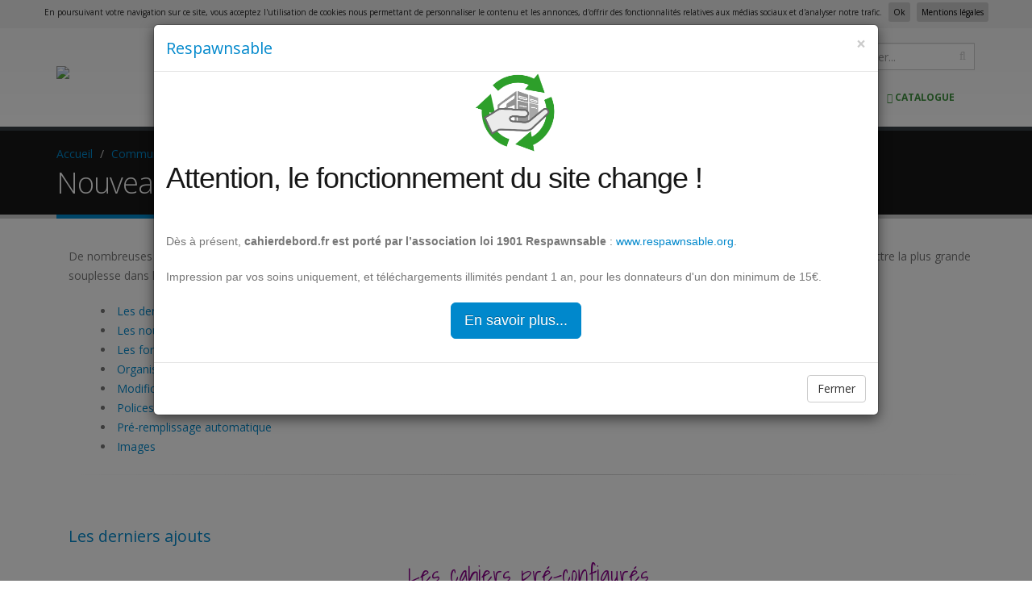

--- FILE ---
content_type: text/html; charset=utf-8
request_url: https://www.cahierdebord.fr/c/8045/Accueil-Communication-Nouveautes.html
body_size: 15655
content:
<!DOCTYPE html>

<html xmlns="http://www.w3.org/1999/xhtml">
<head id="ctl00_MasterHead"><link rel="apple-touch-icon" sizes="57x57" href="/apple-touch-icon-57x57.png" /><link rel="apple-touch-icon" sizes="60x60" href="/apple-touch-icon-60x60.png" /><link rel="apple-touch-icon" sizes="72x72" href="/apple-touch-icon-72x72.png" /><link rel="apple-touch-icon" sizes="76x76" href="/apple-touch-icon-76x76.png" /><link rel="icon" type="image/png" href="/favicon-32x32.png" sizes="32x32" /><link rel="icon" type="image/png" href="/favicon-96x96.png" sizes="96x96" /><link rel="icon" type="image/png" href="/favicon-16x16.png" sizes="16x16" /><link rel="manifest" href="/manifest.json" /><meta name="msapplication-TileColor" content="#ffffff" /><meta name="theme-color" content="#ffffff" /><script type"text/javascript" src="/bundles/js-AA076EE8C9ED0B999D4CB18C7935C8CD.js"></script>

    
        <!-- Basic -->
    <meta charset="utf-8" /><title>
	Nouveautés - Cahier De Bord
</title><meta name="keywords" content="cahier de bord, carnet de bord, livre de bord, enseignant, cahier de texte, pdf, imprimer" /><meta name="description" content="Concevez en quelques clics, votre cahier de bord et agenda personnalisé, imprimé et livré chez vous." />

        <!-- Mobile Metas -->
    <meta name="viewport" content="width=device-width, initial-scale=1, maximum-scale=1, user-scalable=no" />
        
        <!-- Web Fonts  -->
    <link href="//fonts.googleapis.com/css?family=Open+Sans:300,400,600,700,800%7CShadows+Into+Light" rel="stylesheet" type="text/css" /><link rel="stylesheet" type="text/css" href="/bundles/css-50EEDD0D8B56D3EBF5526DFC30E2DAAE.css">
<script type"text/javascript" src="/bundles/js-5434ADFB37ECACF8F019F1CEE45808F6.js"></script>

<link href="/WebResource.axd?d=QKX1AO1vX8ebWKfbb4eOTA-2N98MYxVwfg6rV8ZXCfHYUZoI-Vh_FMelYxHwbbMZGS6Vh8MARR1dY7TzR8ST0_AixQvgKIbH3PWp1cI6tTV6ki-fWpY2taL01As06YCE0&amp;t=637144973660000000" type="text/css" rel="stylesheet" class="Telerik_stylesheet" /><link href="/WebResource.axd?d=L0_AKNDhmYFLmFvOBCSI4UBcVoim-Ydd8IA-mP_ujmvRKBrxvLek1kOcwuSiTvfasqgBlsK0Ozhca-xCA4sAbEW541LN8KqA3CuX73vzWxrNTguf-H-k5VakunmYpzuQSRv8WQ7hP52kTToRWiwFKDvFai7Myvt8dV2EI89BLtA1&amp;t=637144973660000000" type="text/css" rel="stylesheet" class="Telerik_stylesheet" /></head>

<body>

    <script type="text/javascript">
			  var _paq = window._paq = window._paq || [];
              
			  _paq.push(['enableLinkTracking']);
              _paq.push(['removeDownloadExtensions', "png|jpg|jpeg|gif"]);
              _paq.push(['trackPageView']);
			  (function() {
				var u="https://analytics.respawnsable.org/";
				_paq.push(['setTrackerUrl', u+'matomo.php']);
				_paq.push(['setSiteId', '3']);
				var d=document, g=d.createElement('script'), s=d.getElementsByTagName('script')[0];
				g.async=true; g.src=u+'matomo.js'; s.parentNode.insertBefore(g,s);
			  })();
            </script>

    <div class="body">
        <form name="aspnetForm" method="post" action="/c/8045/Accueil-Communication-Nouveautes.html" id="aspnetForm">
<div>
<input type="hidden" name="ctl00_rsmMain_TSM" id="ctl00_rsmMain_TSM" value="" />
<input type="hidden" name="__EVENTTARGET" id="__EVENTTARGET" value="" />
<input type="hidden" name="__EVENTARGUMENT" id="__EVENTARGUMENT" value="" />
<input type="hidden" name="__VIEWSTATE" id="__VIEWSTATE" value="ultd1bIl81J63E5b43ww9o6RBWD/4l7aa7lnE2VIeeKhwoDtvCLtE1ZeP6GM6QOADW6WoYBGaTNTZ8FOUYxO1Nb5Br+9GIKc3kuCdwHfaqvl/oe063oC88tA5GMAkDmEaKNGzIPxU9tUbcuOWaHyzKqBvo4El7IPeCfvXb7YhV9VJ6wouMzjLZiKS5+knIP2R1RMTm6iGj6sGAuOitIsArbflaiOde9i/XYABJyJWm/LnBbqfptazUxDoc5Ub2WvcQIgFLz6MdRIAfCy2gWAhnNe6PiTKWVVsbFzdV9uBTmzlqZhAFtyWMykxaQuOMY29T338sD9/mydnD+sLjsVAezzSX5GpqZ34Mek8PKICEqXvaujDgW0J363O8WlyWjy4UQ7yTCSzfAWqFWCmDfXbFgFJWk5aOpuqBlYxQUSqLatOcHfZn9PKLTU/mai4rTuDjy/HE/hRarHwpKr+DlQAzSei28+vejIAGfD1XThgKaQI69xV8BFWx+o6ZkAaaNwYSlbHswv3kF88PvgAczTX9Et7jy7GVqol9iG6RmsToB1asLco3l9/zdJxZB43vdCAec7EjFUID4MQUn5/SM7jeEM/ZmDsLIXYmWAr1EecWb8BzDvR+FvMjMiGVvkjlDmBqDuFDQTBHbNGeoPuqNdBsnkOjGqbyNt5Kjzpu8cP9BhWwLBbyDHh3onbFUzdA9BXayJVHW2/[base64]/8TNZgttgVQ/qpT8J2jGk3OrX0hpHFPbeObjzdGhG0N/h174xVkehilpKbLoOVj+5uXCThKBlBxyZtuCtH+lb68H9RezMnrU8jONzhHwfj7zj0CG8E2Tiol7Y6ZjQIFVMm0SgiIXm9kClCilk+zyjGEJ0yAUKlECtPBZfdzGsv/[base64]/[base64]/GVCgJLDJhPvPZRI8lM6NnKpkiOpnpKDfvNlNzHgfsUCM+h9muNHs+aukj6cBr3Oe9cEzdQiZsLnH6K78LhQND//[base64]/Xr8vek2QsXpeSCCLJnATCKXDeavdw8bwDCuB6jkA31x5XQTb40S3fxdk+8HN0hzOVxeD0FPZJZYUh64VNku3tEE6RFiYLyX894Y/PmK+n/I022Efi4E70c5IJ1IzxaYKfZc+LHsVIYHiPRilHrdNosvgi+9WEBLH2v52VEbZpQB+ZGJowxyPN8EkVqhOjVJ/Ev8gy0C7Ib1dX+WkBZTSUjrf1GFN0qYNpC/SpBH5JlNaCbNDpIcJqd2nojoF2lRwwkxh1JriQp0YSoMdAbTHppvOpqZ36fFQshHYXXDtn5mwFA3vKjkhCZaXPYG9XqBLZSzS8ObeLB6tqJL5A/4UhkFLeAU6+JFgwRNcTH4SP+Lchbt+kHhgz3KymZQD7KOYH87rET7c3btABy2qdqx8qD0WJ2vJOTkys0AdkUneXKnlzFy7YlCuoedNnaZtnvBLAz5yyszHH5az+X0eUiIDyJYiq52U1ntp/t+gn6C+ym9pvEJ7hOgHH5nQit1++Yf/RiDRaduDNV03/Cpw/vcFIqucVZ+qO+wIGwDF4GGq8OcpAMRr6SqPKZTSb/siRv7uRwKQ3Uw6lUCjSRzWBZNKZoQ3UzqGAKxkZpBeaZdgsiB9E97Awsz/znT8s/v7wni6S2us1o/dqMNJAZ1RJI55U7FEGN4OZJodGJzuPRUFZI5/cS6ScTskWZQtE0/VhV1/[base64]/Ox3ChEtCi9TsiyplmDmepnWV/[base64]/hfBTWv7GosMZuVsuCEAns5OeVfqrHCe2BIE9jQWe2cDbJ8TaLgbtjiXVkD0MbIEeSTQ3Bj9t3t5M3zQcgpYMS07qxTBpuHtLdBGqV5aCLhWy0jf4jjBXhuD/h7b9r9izmngXDQqfNp9nqYZ0Y1P9g==" />
</div>

<script type="text/javascript">
//<![CDATA[
var theForm = document.forms['aspnetForm'];
if (!theForm) {
    theForm = document.aspnetForm;
}
function __doPostBack(eventTarget, eventArgument) {
    if (!theForm.onsubmit || (theForm.onsubmit() != false)) {
        theForm.__EVENTTARGET.value = eventTarget;
        theForm.__EVENTARGUMENT.value = eventArgument;
        theForm.submit();
    }
}
//]]>
</script>


<script src="/WebResource.axd?d=pynGkmcFUV13He1Qd6_TZBbIL9hQIBIJdS4CK1cS3xhQWnAX9qD3XbQCGQ-JX_O31qzEpU9inl8utGV5t68hQA2&amp;t=638942282805310136" type="text/javascript"></script>


<script src="/Telerik.Web.UI.WebResource.axd?_TSM_HiddenField_=ctl00_rsmMain_TSM&amp;compress=1&amp;_TSM_CombinedScripts_=%3b%3bSystem.Web.Extensions%2c+Version%3d4.0.0.0%2c+Culture%3dneutral%2c+PublicKeyToken%3d31bf3856ad364e35%3aen-US%3a64455737-15dd-482f-b336-7074c5c53f91%3aea597d4b%3ab25378d2" type="text/javascript"></script>
<script type="text/javascript">
//<![CDATA[
if (typeof(Sys) === 'undefined') throw new Error('ASP.NET Ajax client-side framework failed to load.');
//]]>
</script>

<script src="https://d2i2wahzwrm1n5.cloudfront.net/ajaxz/2020.1.114/Common/Core.js" type="text/javascript"></script>
<script src="https://d2i2wahzwrm1n5.cloudfront.net/ajaxz/2020.1.114/Ajax/Ajax.js" type="text/javascript"></script>
<script src="https://d2i2wahzwrm1n5.cloudfront.net/ajaxz/2020.1.114/Common/jQuery.js" type="text/javascript"></script>
<script src="https://d2i2wahzwrm1n5.cloudfront.net/ajaxz/2020.1.114/Common/jQueryPlugins.js" type="text/javascript"></script>
<script src="https://d2i2wahzwrm1n5.cloudfront.net/ajaxz/2020.1.114/Common/AnimationFramework/AnimationFramework.js" type="text/javascript"></script>
<script src="https://d2i2wahzwrm1n5.cloudfront.net/ajaxz/2020.1.114/Common/Popup/PopupScripts.js" type="text/javascript"></script>
<script src="https://d2i2wahzwrm1n5.cloudfront.net/ajaxz/2020.1.114/Common/Animation/AnimationScripts.js" type="text/javascript"></script>
<script src="https://d2i2wahzwrm1n5.cloudfront.net/ajaxz/2020.1.114/Common/Helpers/IETouchActionManager.js" type="text/javascript"></script>
<script src="https://d2i2wahzwrm1n5.cloudfront.net/ajaxz/2020.1.114/Common/Widgets/Draggable.js" type="text/javascript"></script>
<script src="https://d2i2wahzwrm1n5.cloudfront.net/ajaxz/2020.1.114/Common/TouchScrollExtender.js" type="text/javascript"></script>
<script src="https://d2i2wahzwrm1n5.cloudfront.net/ajaxz/2020.1.114/Common/Widgets/Resizable.js" type="text/javascript"></script>
<script src="https://d2i2wahzwrm1n5.cloudfront.net/ajaxz/2020.1.114/Common/MaterialRipple/MaterialRippleScripts.js" type="text/javascript"></script>
<script src="https://d2i2wahzwrm1n5.cloudfront.net/ajaxz/2020.1.114/Common/ShortCutManager/ShortCutManagerScripts.js" type="text/javascript"></script>
<script src="https://d2i2wahzwrm1n5.cloudfront.net/ajaxz/2020.1.114/Window/RadWindowScripts.js" type="text/javascript"></script>
<script src="https://d2i2wahzwrm1n5.cloudfront.net/ajaxz/2020.1.114/Window/RadWindowManager.js" type="text/javascript"></script>
<div>

	<input type="hidden" name="__VIEWSTATEGENERATOR" id="__VIEWSTATEGENERATOR" value="3209D5B4" />
	<input type="hidden" name="__EVENTVALIDATION" id="__EVENTVALIDATION" value="23XiYvTdtrGmB9DB6MqtXL2RtB6EGq0lys++pTiRM5RmxM+C3V8mfQfofXX5bfKvpgcgtCPGyfZ1WSB26rCjGnKLP1TdUBfa9T6dn4xQKeHQhdS3bd+JXX8SBnJenXjFg+MyFh3zNXmZHGFIFbNIXui2Zaz+y2TLAGmFoll4Qh8xBAoTv49d/ek87Z+ueaQdvoSYn1aWEEbruclwQAdhIw==" />
</div>
            <script type="text/javascript">
//<![CDATA[
Sys.WebForms.PageRequestManager._initialize('ctl00$rsmMain', 'aspnetForm', ['tctl00$MasterHeader01$ctl00$MasterHeader01$ajaxPanelHeaderPanel','','tctl00$ramMainSU',''], [], ['ctl00$MasterHeader01$MainMegaMenu$lnkWizzard',''], 90, 'ctl00');
//]]>
</script>

            <!-- 2020.1.114.45 --><div id="ctl00_ramMainSU">
	<span id="ctl00_ramMain" style="display:none;"></span>
</div>
            <div id="ctl00_rwmMain" style="display:none;">
	<div id="ctl00_ContenuEditDialog" style="display:none;">
		<div id="ctl00_ContenuEditDialog_C" style="display:none;">

		</div><input id="ctl00_ContenuEditDialog_ClientState" name="ctl00_ContenuEditDialog_ClientState" type="hidden" />
	</div><div id="ctl00_rwmMain_alerttemplate" style="display:none;">
		<div class="rwDialogPopup radalert">			
			<div class="rwDialogText">
			{1}				
			</div>
			
			<div>
				<a  onclick="$find('{0}').close(true);"
				class="rwPopupButton" href="javascript:void(0);">
					<span class="rwOuterSpan">
						<span class="rwInnerSpan">##LOC[OK]##</span>
					</span>
				</a>				
			</div>
		</div>
		</div><div id="ctl00_rwmMain_prompttemplate" style="display:none;">
		 <div class="rwDialogPopup radprompt">			
			    <div class="rwDialogText">
			    {1}				
			    </div>		
			    <div>
				    <script type="text/javascript">
				    function RadWindowprompt_detectenter(id, ev, input)
				    {							
					    if (!ev) ev = window.event;                
					    if (ev.keyCode == 13)
					    {															        
					        var but = input.parentNode.parentNode.getElementsByTagName("A")[0];					        
					        if (but)
						    {							
							    if (but.click) but.click();
							    else if (but.onclick)
							    {
							        but.focus(); var click = but.onclick; but.onclick = null; if (click) click.call(but);							 
							    }
						    }
					       return false;
					    } 
					    else return true;
				    }	 
				    </script>
				    <input title="Enter Value" onkeydown="return RadWindowprompt_detectenter('{0}', event, this);" type="text"  class="rwDialogInput" value="{2}" />
			    </div>
			    <div>
				    <a onclick="$find('{0}').close(this.parentNode.parentNode.getElementsByTagName('input')[0].value);"				
					    class="rwPopupButton" href="javascript:void(0);" ><span class="rwOuterSpan"><span class="rwInnerSpan">##LOC[OK]##</span></span></a>
				    <a onclick="$find('{0}').close(null);" class="rwPopupButton"  href="javascript:void(0);"><span class="rwOuterSpan"><span class="rwInnerSpan">##LOC[Cancel]##</span></span></a>
			    </div>
		    </div>				       
		</div><div id="ctl00_rwmMain_confirmtemplate" style="display:none;">
		<div class="rwDialogPopup radconfirm">			
			<div class="rwDialogText">
			{1}				
			</div>						
			<div>
				<a onclick="$find('{0}').close(true);"  class="rwPopupButton" href="javascript:void(0);" ><span class="rwOuterSpan"><span class="rwInnerSpan">##LOC[OK]##</span></span></a>
				<a onclick="$find('{0}').close(false);" class="rwPopupButton"  href="javascript:void(0);"><span class="rwOuterSpan"><span class="rwInnerSpan">##LOC[Cancel]##</span></span></a>
			</div>
		</div>		
		</div><input id="ctl00_rwmMain_ClientState" name="ctl00_rwmMain_ClientState" type="hidden" />
</div>
            <div class="RadAjaxPanel" id="ctl00_MasterHeader01_ctl00_MasterHeader01_ajaxPanelHeaderPanel">
	<div id="ctl00_MasterHeader01_ajaxPanelHeader" class="noMinHeight">
		
    <header id="header">
        <div class="container">
            <div class="logo">
                <a href="/">
                    <img alt="Cahier de Bord" width="240" height="54" data-sticky-width="180" src="/theme/img/logo-default.png">
                </a>
            </div>
            <div onkeypress="javascript:return WebForm_FireDefaultButton(event, &#39;ctl00_MasterHeader01_MainTopBarSearch_lnkSearch&#39;)">
			
    <div class="search">
		<div class="input-group">
			<input name="ctl00$MasterHeader01$MainTopBarSearch$txtSearch" type="text" id="ctl00_MasterHeader01_MainTopBarSearch_txtSearch" class="form-control" placeholder="Chercher..." />				   
			<span class="input-group-btn">
			    <a id="ctl00_MasterHeader01_MainTopBarSearch_lnkSearch" class="btn btn-default" href="javascript:__doPostBack(&#39;ctl00$MasterHeader01$MainTopBarSearch$lnkSearch&#39;,&#39;&#39;)"><i class="fa fa-search"></i></a>
			</span>
		</div>
    </div>

		</div>
            <nav>

                
                        <ul class="nav nav-pills nav-top">
                    
                        <li><a id="ctl00_MasterHeader01_rptHeaderLinks_ctl01_hlHeader" href="/c/5033/Accueil-Contactez-nous.html"><i class="fa fa-angle-right"></i>Contactez-nous</a></li>
                    
                        <li><a id="ctl00_MasterHeader01_rptHeaderLinks_ctl02_hlHeader" href="/c/5035/Accueil-Communication-Qui-sommes-nous-.html"><i class="fa fa-angle-right"></i>Qui sommes-nous ?</a></li>
                    
                        </ul>
                    

            </nav>
            <a class="btn btn-responsive-nav btn-inverse" data-toggle="collapse" data-target=".nav-main-collapse">
                <i class="fa fa-bars"></i>
            </a>

        </div>
        <div class="navbar-collapse nav-main-collapse collapse">
            <div class="containerMenu container">
                
<nav class="nav-main mega-menu">
    <ul class="nav nav-pills nav-main" id="mainMenu">
        <li class="mega-menu-item mega-menu-lnkWizzard">
            <a id="ctl00_MasterHeader01_MainMegaMenu_lnkWizzard" href="javascript:__doPostBack(&#39;ctl00$MasterHeader01$MainMegaMenu$lnkWizzard&#39;,&#39;&#39;)"><i class="fa fa-question-circle"></i> Aidez moi</a></li>
        <li class="dropdown "><a class="dropdown-toggle" href="#">Communication&nbsp;<i class="fa fa-caret-down "></i></a><ul class="dropdown-menu">
<li class=""><a class="" href="/c/8053/Accueil-Communication-Association-Respawnsable.html">Association Respawnsable</a></li>

<li class=""><a class="" href="/c/8046/Accueil-Communication-Presentation-du-cahier-de-bord.html">Présentation du cahier de bord</a></li>

<li class=" active"><a class="" href="/c/8045/Accueil-Communication-Nouveautes.html">Nouveautés</a></li>

<li class=""><a class="" href="/c/8049/Accueil-Communication-Modeles-de-pages.html">Modèles de pages</a></li>

<li class=""><a class="" href="/c/1017/Accueil-Communication-F-A-Q-.html">F.A.Q.</a></li>

<li class=""><a class="" href="/c/8048/Accueil-Communication-Vacances-scolaires.html">Vacances scolaires</a></li>

<li class=""><a class="" href="/c/5035/Accueil-Communication-Qui-sommes-nous-.html">Qui sommes-nous ?</a></li>

</ul>
</li>

<li class=" "><a class="" href="/c/8051/Accueil-Assistants.html">Assistants</a></li>

<li class=" "><a class="" href="/c/4032/Accueil-Connexion.html">Connexion</a></li>

<li class="visible-xs"><a href="/c/5033/Accueil-Contactez-nous.html">Contactez-nous</a></li><li class="visible-xs"><a href="/c/5035/Accueil-Communication-Qui-sommes-nous-.html">Qui sommes-nous ?</a></li>
        <li class="mega-menu-item mega-menu-bookbuilder"><a id="ctl00_MasterHeader01_MainMegaMenu_hlBoutique" href="/categories.html">
            <i class="fa flaticon-shop"></i> Catalogue
        </a></li>
        <li class="visible-xs visible-sm">
            <div onkeypress="javascript:return WebForm_FireDefaultButton(event, &#39;ctl00_MasterHeader01_MainMegaMenu_lnkSearch&#39;)">
			
                <div class="search">
                    <div class="input-group">
                        <input name="ctl00$MasterHeader01$MainMegaMenu$txtSearch" type="text" id="ctl00_MasterHeader01_MainMegaMenu_txtSearch" class="form-control" placeholder="Chercher..." />
                        <span class="input-group-btn">
                            <a id="ctl00_MasterHeader01_MainMegaMenu_lnkSearch" class="btn btn-default" href="javascript:__doPostBack(&#39;ctl00$MasterHeader01$MainMegaMenu$lnkSearch&#39;,&#39;&#39;)"><i class="fa fa-search"></i></a>
                        </span>
                    </div>
                </div>
            
		</div>
        </li>
    </ul>
</nav>

            </div>
        </div>
    </header>

	</div>
</div>

            <div role="main" class="main">
                <section id="ctl00_MasterPageTop01_mainSection" class="page-top">
    <div class="container">
        <div class="row">
            <div class="col-md-12">
                <ul class="breadcrumb">
                        <li id="ctl00_MasterPageTop01_rptBreadCrum_ctl01_liBreadCrum"><a id="ctl00_MasterPageTop01_rptBreadCrum_ctl01_HLBreadCrum" href="/">Accueil</a></li>
                    
                        <li id="ctl00_MasterPageTop01_rptBreadCrum_ctl02_liBreadCrum"><a id="ctl00_MasterPageTop01_rptBreadCrum_ctl02_HLBreadCrum" href="/c/8044/Accueil-Communication.html">Communication</a></li>
                    
                        <li id="ctl00_MasterPageTop01_rptBreadCrum_ctl03_liBreadCrum" class="active">Nouveautés</li>
                    </ul>
            </div>
        </div>
        <div class="row">
            <div class="col-md-12">
                <h1>Nouveautés</h1>
            </div>
        </div>
    </div>
</section>

                

                
    <div class="container"><link rel="stylesheet" href="/js/twentytwenty/css/twentytwenty.css" type="text/css" media="screen">
<script type="text/javascript" src="/js/twentytwenty/js/jquery.event.move.js"></script>
<script type="text/javascript" src="/js/twentytwenty/js/jquery.twentytwenty.js"></script>
<style>
    .maxwidth-400 {
        width: 100%;
        max-width: 450px;
    }
</style>
<style>
    .maxwidth-329 {
        width: 100%;
        max-width: 329px;
    }
</style>
<div class="container">
    <div class="row">
        <div class="col-md-12">
            <p>De nombreuses améliorations ont été apportées à votre générateur de cahier de bord. L'intégralité de la génération des pages a été repensée pour permettre la plus grande souplesse dans la construction de votre cahier, et vous proposer finalement
                un cahier qui vous ressemble.
            </p>
            <ul>
                <li><a href="#nav09">Les derniers ajouts</a></li>
                <li><a href="#nav08">Les nouveautés 2020</a></li>
                <li><a href="#nav07">Les formats papier disponibles</a></li>
                <li><a href="#nav05">Organisation des pages</a></li>
                <li><a href="#nav04">Modification des textes et des images</a></li>
                <li><a href="#nav03">Polices de caractères</a></li>
                <li><a href="#nav02">Pré-remplissage automatique</a></li>
                <li><a href="#nav01">Images</a></li>
            </ul>
            <hr>
        </div>
    </div>
    
         
    <div class="row">
        <div class="col-md-12">
            <a id="nav09"></a>
            <h4 class="marginTopLarge">Les derniers ajouts</h4>
        </div>
    </div>
   <div class="row">
        <div class="col-md-12  align-center alternative-font lead " style="font-size: 2em; color:darkmagenta">
            Les cahiers pré-configurés
        </div>
    </div>
    <div class="row center">
        <p>Les nouveaux cahiers pré-configurés vous faciliteront la vie, il ne vous reste plus qu'à choisir les paramètres de base qui vous conviennent et c'est fini.</p>
        <div class="col-xs-12 col-md-6 center">
            <h5>Cahiers - Journal</h5>
            <div class="col-xs-12 col-md-6 center">
                <a href="/produit/1201/cahier-journal.html"><img src="/Previews/template/m-CJ/m-CJ.jpg" width="150px" data-appear-animation="bounceInLeft" class="appear-animation bounceInLeft appear-animation-visible"></a>
                <p><strong>Cahier - journal</strong></p>
            </div>
            <div class="col-xs-12 col-md-6  center">
                <a href="/produit/1205/cahier-journal-quinzaines.html"><img src="/Previews/template/m-CJQ/m-CJQ.jpg" width="150px" data-appear-animation="bounceInLeft" class="appear-animation bounceInLeft appear-animation-visible"></a>
                <p><strong>Cahier - journal Quinzaines</strong></p>          
            </div>
        </div>
        <div class="col-xs-12 col-md-6 center">
            <h5>Agendas</h5>
            <div class="col-xs-12 col-md-6  center">
                <a href="/produit/1211/agenda-semaine-de-7-jours.html"><img src="/Previews/template/m-A7j/m-A7j.jpg" width="150px" data-appear-animation="fadeInRightBig" class="appear-animation fadeInRightBig appear-animation-visible"></a>
                <p><strong>Agenda illustré 7 jours.</strong></p>
            </div>
            <div class="col-xs-12 col-md-6  center">
                <a href="/produit/1204/agenda-annuel-regroupe-par-mois.html"><img src="/Previews/template/C-Amm/C-Amm.jpg" width="150px" data-appear-animation="fadeInRightBig" class="appear-animation fadeInRightBig appear-animation-visible"></a>
                <p><strong>Agenda annuel regroupé par mois.</strong></p>        
            </div>
        </div>
    </div>
    <div class="row center">
            <p>Quelque soit le modèle choisi entre <strong>ces cahiers-journal</strong> ou <strong>ces agendas</strong>, 
            vous aurez une vue globale sur le mois grâce aux sections par mois : en premier le calendrier avec de grandes cases 
            pour noter vos rendez-vous et à droite une page pour les informations que vous jugerez utiles. <br>
            Leur différence se situe dans le choix de la présentation des semaines du mois : une page ou une double page par semaine ou une page par jour.<br>
            L'agenda illustré, quant à lui, offre la possibilité de le personnaliser avec vos propres images.<br>
            Dans chaque modèle, le calendrier annuel, quant à lui, permet d'appréhender en un clin d'œil l'ensemble de votre année.<br>
            A vous de choisir le modèle qui vous convient le mieux !</p>
        </div>
    <hr>
    <div class="row">
        <div class="col-md-12  align-center alternative-font lead" style="font-size: 2em; color:darkmagenta">
            Les nouvelles pages
        </div>
    </div>
    <div class="row">
        <div class="col-xs-12 col-md-8 center">
        <h4>Cadres multi-blocs et ses déclinaisons</h4>
        <a href="/produit/1207/multi-blocs.html"><img src="/Previews/PageSamples/MultiBloc/MB-exemple.jpg" width="150px" data-appear-animation="fadeInLeftBig" class="appear-animation fadeInLeftBig appear-animation-visible"></a>
        <a href="/produit/1208/menu-et-liste-de-courses.html"><img src="/Previews/PageSamples/MultiBloc/MB-courses.jpg" width="150px" data-appear-animation="fadeInLeftBig" class="appear-animation fadeInLeftBig appear-animation-visible"></a>
        <a href="/produit/1210/partitions-de-musiques.html"><img src="/Previews/PageSamples/MultiBloc/MB-musique.jpg" width="150px" data-appear-animation="fadeInLeftBig" class="appear-animation fadeInLeftBig appear-animation-visible"></a>
        <a href="/produit/1209/reunion.html"><img src="/Previews/PageSamples/MultiBloc/MB-reunion.jpg" width="150px" data-appear-animation="fadeInLeftBig" class="appear-animation fadeInLeftBig appear-animation-visible"></a>
        <p>Les cadres modulaires : des pages dédiées à votre créativité</p>
        </div>
        <div class="col-xs-12 col-md-4 center">
        <h4>Semainiers par quinzaine</h4>
        <a href="/produit/1202/semainier-en-colonnes-par-quinzaine.html"><img src="/Previews/PageSamples/Agenda/quinzainier-colonne-1.jpg" width="150px" data-appear-animation="fadeInLeftBig" class="appear-animation fadeInLeftBig appear-animation-visible"></a>
        <a class="hidden-md" href="/produit/1203/semainier-en-lignes-par-quinzaine.html"><img src="/Previews/PageSamples/Agenda/quinzainier-ligne-1.jpg" width="150px" data-appear-animation="fadeInRightBig" class="appear-animation fadeInRightBig appear-animation-visible"></a>
        <p>Une semaine par page en colonne ou en ligne<br>
        </p></div>
    </div>
    <hr>    
        
    <div class="row">
        <div class="col-md-12">
            <a id="nav08"></a>
            <h4 class="marginTopLarge">Les nouveautés 2020</h4>
            <ul>
                <li>Dorénavant il est possible de choisir des cahiers pré-configurés, il ne vous reste plus qu'à choisir les paramètres de base qui vous conviennent et c'est fini.</li>
                <li>Trois modèles d'Agenda illustrés sont arrivés sur le site, idéal pour les enfants de 6 à 66 ans ...</li>
                <li>De nouveaux modèles</li>
                <li>Des mises à jour</li>
            </ul>
        </div>
    </div>
    <div class="row">
        <div class="col-md-12  align-center alternative-font lead " style="font-size: 2em; color:darkmagenta">
            Les cahiers pré-configurés
        </div>
    </div>
    <div class="row">
        <div class="col-xs-12 col-md-4 center">
            <h5>Organiseur Personnel</h5>
            <a href="/produit/1173/organiseur-personnel.html"><img src="/Previews/template/m-CMM/m-CMM.jpg" width="150px"></a>
            <p>
                Cet organiseur coloré vous facilitera la vie. Avec une double page par mois, vous aurez une vue globale sur le mois : à gauche le calendrier avec de grandes cases pour noter vos rendez-vous et à droite une page pour les informations que vous jugerez utiles.
                Le calendrier et le planning annuel, quant à eux, permettent d'appréhender en un clin d'œil l'ensemble de votre année.
            </p>
            
        </div>
        <div class="col-xs-12 col-md-4  center">
            <h5>Cahier de bord - Collège et Lycée</h5>
            <a href="/produit/1172/cahier-de-bord-college-et-lycee.html"><img src="/Previews/template/m-AC/m-AC.jpg" width="150px"></a>
            <p>Ce cahier de bord est fait pour les enseignants de collège ou lycée mais pas que ! 3 classe, 5 classes, 18 classes... c'est vous qui décidez. Vous pouvez même renseigner vos élèves pour ne plus les écrire à la main. Il s'adapte à vos besoins
                en ne selectionnant que les pages souhaitées</p>
            
        </div>
        <div class="col-xs-12 col-md-4  center">
            <h5>Cahier de bord - 20 classes</h5>
            <a href="/produit/1182/cahier-de-bord-20-classes.html"><img src="/Previews/template/m-C20c/m-C20c.jpg" width="150px"></a>
            <p>Ce cahier de bord est fait pour les enseignants de collège ou lycée qui ont de nombreuses classes. Facilement adaptable aux services partagés avec un choix varié de pages disponibles.</p>
            
        </div>
    </div>
    <hr>
    <div class="row">
        <div class="col-md-12  align-center alternative-font lead" style="font-size: 2em; color:darkmagenta">
            Les agendas
        </div>
    </div>

    <div class="row">
        <div class="col-xs-12 col-md-4  center">
            <h5>Agendas illustrés pour une semaine de 4 jours</h5>
            <a href="/produit/1189/agenda-illustre-semaine-de-4-jours-2-pages.html"><img src="/Previews/PageSamples/Agenda/AgendaIll4j2p-001.jpg" width="150px"></a>
            <a class="hidden-md" href="/produit/1187/agenda-illustre-semaine-de-4-jours-4-pages.html"><img src="/Previews/PageSamples/Agenda/AgendaIll4j4p-001.jpg" width="150px"></a>
            <p>Il existe deux modèles pour cet agenda : la semaine est répartie soit sur 4 pages (L-M-J-V) soit sur 2 pages (L/M - J/V) avec une illustration personnelle sur chaque page.<br>
                
        </p></div>
        <div class="col-xs-12 col-md-4  center">
            <h5>Agenda illustré pour une semaine de 5 jours</h5>
            <a href="/produit/1186/agenda-illustre-semaine-de-5-jours.html"><img src="/Previews/PageSamples/Agenda/AgendaIll5j-004.jpg" width="150px"></a>
            <p>La semaine est répartie sur 6 pages (L-M-M-J-V-S/D ou L-M-M-J-V-Option) avec une illustration personnelle sur chaque page. L'option de la 6e page consiste en un choix entre une page de bloc-note 
            ou une page avec une grande image personnelle.</p>
            
        </div>
        
        <div class="col-xs-12 col-md-4  center">
            <h5>Agenda illustré pour une semaine adaptable à vos besoins</h5>
            <a href="/produit/1188/agenda-illustre-adaptatif.html"><img src="/Previews/PageSamples/Agenda/AgendaIllA-001.jpg" width="150px"></a>
            <p>L'agenda idéal pour vous ! Vous ne travailler pas les mardis ? supprimer tous les mardis. Vous ne voulez pas les vacances scolaires ? Supprimez-les de votre agenda !<br>
                
        </p></div>
    </div>
    <hr>
    <div class="row">
        <div class="col-md-12  align-center alternative-font lead" style="font-size: 2em; color:darkmagenta">
            Les nouvelles pages
        </div>
    </div>
    <div class="row">
        <div class="col-xs-12 col-md-4 center">
            <h4>Fiches établissement</h4>
            <a href="/produit/1180/fiche-etablissement-primaire.html"><img src="/Previews/PageSamples/enseignement/FicheEtablissement-Primaire01.jpg" width="150px"></a>
            <a class="hidden-md" href="/produit/1181/fiche-etablissement-secondaire.html"><img src="/Previews/PageSamples/enseignement/ficheEtablissementSecondaire01.jpg" width="150px"></a>
            <p>Une page par établissement déclinée en deux versions&nbsp;: primaire et secondaire.</p>
            
        </div>
        <div class="col-xs-12 col-md-4  center">
            <h4>Réunion</h4>
            <a href="/produit/1179/reunion.html"><img src="/Previews/PageSamples/Divers/reunion01.jpg" width="150px"></a>
            <p>La page idéale pour organiser ou suivre une réunion.<br>
                
        </p></div>
        <div class="col-xs-12 col-md-4 center">
            <h4>Suivi des 108h et des APC</h4>
            <a href="/produit/1183/suivi-des-108h.html"><img src="/Previews/PageSamples/enseignement/suiviHeures01.jpg" width="150px"></a>
            <a class="hidden-md" href="/produit/1183/suivi-des-108h.html"><img src="/Previews/PageSamples/enseignement/SuiviAPC-01.jpg" width="150px"></a>
            <p>Les pages pour suivre les heures obligatoires en primaire.<br>
                
        </p></div>
    </div>
    <hr>
    <div class="row">
        <div class="col-md-12">
            <h5 class="marginTopLarge">mais aussi...</h5>
            <ul>
                <li>La possibilité de retirer automatiquement les jours des vacances de votre zone scolaire, des jours fériés et de jours de semaine dans les modèles de page type Agenda et Semainiers.</li>
                <li>La possibilité d'illustrer avec vos images personnelles plusieurs modèles de pages tel que le bloc-note, les couvertures, les agendas illustrés, ...</li>
                <li>La simplifaction du paramètrage de certains modèles de pages avec des formulaires adaptés.</li>
                <li>La mise à jour de plusieurs modèles de pages tel que l'agenda adaptatif, le tableau paramétrable, ...</li>
            </ul>
        </div>
    </div>    
        
        
        
        
        
        <hr>
        <div class="row">
            <div class="col-md-12">
                <a id="nav07"></a>
                <h3 class="marginTopLarge">Les formats papier disponibles</h3>
                <p>Les cahiers sont disponibles en trois formats : A4 (21cm x 29,7 cm) ; en A5 (14,85cm x 21 cm) et en A6 (10,5cm x 14,85 cm). Il est également possible de commander votre cahier au format A4 sur trois type de feuilles : feuilles simples,
                    feuilles perforées pour l'utiliser avec un classeur et bénéficier d'encore plus de souplesse et enfin relié par une reliure metallique.</p>
                <img src="/CmsFiles/photos/A4A5A6.gif">
            </div>
        </div>
        
        <div class="row">
            <div class="col-md-12">
                <a id="nav05"></a>
                <h3 class="marginTopLarge">Organisation des pages</h3>
                <img class="responsive pull-right maxwidth-400" src="/img/demo/edit-config.png">
                <p>
                    Dans l'ancienne version, l'organisation des pages était imposée par l'assistant.
                </p>
                <p>
                    Dès à présent, vous pouvez organiser les pages de votre <span class="label label-info">cahier</span> comme vous le souhaitez. Vous organisez votre cahier en <span class="label label-info">sections</span> jouant le rôle de groupe de
                    pages (comme une pochette dans un classeur). Chaque section contient des <span class="label label-info">modèles de pages</span> que vous paramétrez pour les adapter à vos besoins. Vous pouvez ensuite appliquer des <span class="label label-info">styles</span>                    sur les modèles de page ou sur des sections entières.
                </p>
            </div>
        </div>
        <div class="row">
            <div class="col-md-12">
                <a id="nav04"></a>
                <h3 class="marginTopLarge">Modification des textes et des images à la manière d'un outil de PAO</h3>
                <img class="responsive pull-right maxwidth-400" src="/img/demo/edit-text.png">
                <p>
                    Une fois le cahier assemblé, chacune des pages peuvent être modifiées directement. Changer un texte, déplacer une image, supprimer un libellé, ... Vous pouvez maintenant éditer directement chacune des pages si besoin avant de fabriquer le fichier PDF.
                </p>
                <p>Notez cependant que toutes les modifications apportées directement sur une page seront définitivement perdues au moment de l'archivage automatique ou lorsque vous assemblerez de nouveau votre cahier. Elles doivent donc être utilisées avec
                    parcimonie pour rectifier quelques parties légères.</p>
                <img class="responsive pull-left maxwidth-329" src="/img/demo/edit-image.png">
                <p>
                    Si vous modifiez directement de manière lourde une page, c'est sans doute qu'il vous manque le modèle de page dans le catalogue, ou bien que vous devriez peut-être utiliser le pré-remplissage automatique de tableau.
                </p>
                <p>Il vous manque
                    <strong>
                        <span class="word-rotate" data-plugin-options="{&quot;delay&quot;: 2000, &quot;animDelay&quot;: 300}">
                            <span class="word-rotate-items">
                                <span>un thème de couleurs</span>
                                <span>une illustration</span>
                                <span>une police de caractères</span>
                                <span>un modèle de tableau</span>
                                <span>un modèle de page</span>
                                <span>un source de données</span>
                            </span>
                        </span>
                    </strong> pour construire votre cahier ?
                </p>
                <p>
                    Contactez-nous à l'adresse <a href="mailto:studio@cahierdebord.fr?subject=proposition%20modele">studio@cahierdebord.fr</a> : Envoyez-nous le scan d'un croquis, un fichier pdf, un exemple au format word ou excel, une image, ... Nous
                    étudierons votre demande pour l'inclure au catalogue des options disponibles.
                </p>
            </div>
        </div>
        <div class="row">
            <div class="col-md-12">
                <a id="nav03"></a>
                <h3 class="marginTopLarge">Thèmes de couleurs et polices de caractères</h3>
                <p>
                    Avec le nouveau générateur de cahier de bord, vous pouvez appliquer des <a href="/categorie/9/couleurs.html">thèmes de couleurs</a> et des <a href="/categorie/8/typographies.html">polices de caractères</a> sur tout votre cahier ou
                    partiellement. Ajouter un style sur un modèle de page ou sur une section pour modifier leurs apparences.

                </p>
            </div>
        </div>
        <div class="row">
            <div class="col-md-12">
                <a id="nav02"></a>
                <h3 class="marginTopLarge">Pré-remplissage automatique</h3>
                <p>
                    Un tout nouveau moteur de remplissage automatique est désormais disponible. Lorsque cela est prévu par le modèle de page que vous utilisez, vous pouvez préremplir les pages avec vos données ou des données partagées.
                </p>
                <p>
                    Ce remplissage automatique peut être par exemple utilisé pour :
                </p>
                <ul>
                    <li>remplir la liste de vos élèves dans une grille de notes</li>
                    <li>construire un calendrier totalement personnalisé</li>
                    <li>construire un agenda ne comportant que les jours travaillés</li>
                    <li>construire des tableaux avec des entêtes spécifiques</li>
                    <li>et bien d'autres choses encore...</li>
                </ul>
            </div>
        </div>
        <div class="row">
            <div class="col-md-12">
                <a id="nav01"></a>
                <h3 class="marginTopLarge">Images</h3>
                <p>
                    Vous désirez apporter votre touche unique et une identité visuelle propre à votre cahier ? Déposer dans votre bibliothèque personnelle vos propres images et utilisez-les comme fonds de pages ou comme illustration dans les pages spécifiques.
                    <br> Vous trouverez quelques exemples dans la boutique : <a href="/categorie/5/fonds.html">Fonds de pages</a>
                </p>
            </div>
        </div>
    </div>

    <section class="call-to-action featured footer">
        <div class="container">
            <div class="row">
                <div class="col-md-12 align-center">
                    <h3>Configurez d&egrave;s maintenant votre cahier de bord <strong>2024-2025</strong></h3>
                </div>
            </div>
		<div class="row">
			<div class="col-md-6 align-center">
				<div data-appear-animation="tada"><a class="btn btn-primary btn-lg" href="/c/8051/Accueil-Assistants.html">Assistants</a></div>
				<p class="margin-top-light">Les assistants vous guident pas à pas dans la construction de votre cahier.</p>
			</div>
			<div class="col-md-6 align-center">
				<a class="btn btn-default btn-lg" href="/categories.html">Boutique</a>
				<p class="margin-top-light">Parcourez la boutique et choisissez les pages <br> dont vous avez besoin...</p>
			</div>
		</div>
        </div>
    </section>
    <script>
        $(window).load(function() {
            $("#compareContainer").twentytwenty();
        });
    </script></div>

            </div>
            
<div class="footer-container">
    <footer id="footer" style="padding-top:0;">
        <div class="footer-copyright">
            <div class="container">
                <div class="row">
                    <div class="col-md-2">
                        <a href="/" class="logo">
                            <img alt="Cahier de Bord" class="img-responsive" src="/theme/img/logo-footer.png">
                        </a>
                    </div>
                    <div class="col-md-6 col-sm-6">
                        <p>&copy; Copyright 2026 Association loi 1901 <a href="https://www.respawnsable.org">Respawnsable</a>. Tous droits réservés.</p>
                    </div>
                    <div class="col-md-4 col-sm-6">
                        
                                <nav id="sub-menu">
                                    <ul>
                            
                                        <li><a id="ctl00_MasterFooter01_rptFooterLinks_ctl01_hlFooter" href="/c/5033/Accueil-Contactez-nous.html">Contactez-nous</a></li>
                            
                                        <li><a id="ctl00_MasterFooter01_rptFooterLinks_ctl02_hlFooter" href="/c/5036/Accueil-Communication-Mentions-legales.html">Mentions légales</a></li>
                            
                                    </ul>
							    <nav>
                            
                    </div>
                </div>
            </div>
        </div>
    </footer>
</div>

        <script type"text/javascript" src="/bundles/js-57894254D57D13EC529CE5573C693BE2.js"></script>



            

<script type="text/javascript">
//<![CDATA[
window.__TsmHiddenField = $get('ctl00_rsmMain_TSM');Sys.Application.add_init(function() {
    $create(Telerik.Web.UI.RadAjaxManager, {"_updatePanels":"","ajaxSettings":[],"clientEvents":{OnRequestStart:"",OnResponseEnd:""},"defaultLoadingPanelID":"","enableAJAX":true,"enableHistory":false,"links":[],"styles":[],"uniqueID":"ctl00$ramMain","updatePanelsRenderMode":0}, null, null, $get("ctl00_ramMain"));
});
Sys.Application.add_init(function() {
    $create(Telerik.Web.UI.RadWindow, {"_dockMode":false,"autoSize":true,"clientStateFieldID":"ctl00_ContenuEditDialog_ClientState","formID":"aspnetForm","height":"400px","iconUrl":"","minHeight":"400px","minimizeIconUrl":"","modal":true,"name":"ContenuEditDialog","showContentDuringLoad":false,"skin":"Metro","visibleStatusbar":false,"width":"820px"}, null, null, $get("ctl00_ContenuEditDialog"));
});
Sys.Application.add_init(function() {
    $create(Telerik.Web.UI.RadWindowManager, {"clientStateFieldID":"ctl00_rwmMain_ClientState","formID":"aspnetForm","iconUrl":"","minimizeIconUrl":"","name":"rwmMain","skin":"Metro","windowControls":"['ctl00_ContenuEditDialog']"}, null, {"child":"ctl00_ContenuEditDialog"}, $get("ctl00_rwmMain"));
});
Sys.Application.add_init(function() {
    $create(Telerik.Web.UI.RadAjaxPanel, {"clientEvents":{OnRequestStart:"",OnResponseEnd:""},"enableAJAX":true,"enableHistory":false,"links":[],"loadingPanelID":"","styles":[],"uniqueID":"ctl00$MasterHeader01$ajaxPanelHeader"}, null, null, $get("ctl00_MasterHeader01_ajaxPanelHeader"));
});
//]]>
</script>
</form>
    </div>
</body>
</html>


--- FILE ---
content_type: text/html; charset=utf-8
request_url: https://www.cahierdebord.fr/re/23001/respawnsable.html
body_size: 1899
content:


<!DOCTYPE html>

<html xmlns="http://www.w3.org/1999/xhtml">
<head><title>
	Nouveau fonctionnement
</title>
    
    <!-- Mobile Metas -->
	<meta name="viewport" content="width=device-width, initial-scale=1, maximum-scale=1, user-scalable=no" /><link rel="stylesheet" type="text/css" href="/bundles/css-88FC7EDA3B51DA10429C2A514964A0CD.css">

   
    <script src="/theme/vendor/modernizr/modernizr.js"></script>
    
    <!--[if IE]>
		<link rel="stylesheet" href="/theme/css/ie.css" />
	<![endif]-->

    <!--[if lte IE 8]>
		<script src="/theme/vendor/respond/respond.js"></script>
		<script src="/theme/vendor/excanvas/excanvas.js"></script>
	<![endif]-->
</head>
<body>
    <form name="form1" method="post" action="./respawnsable.html?ElementNumber=23001" id="form1">
<div>
<input type="hidden" name="ctl05_TSM" id="ctl05_TSM" value="" />
<input type="hidden" name="__EVENTTARGET" id="__EVENTTARGET" value="" />
<input type="hidden" name="__EVENTARGUMENT" id="__EVENTARGUMENT" value="" />
<input type="hidden" name="__VIEWSTATE" id="__VIEWSTATE" value="w37qzY4zjRZFlUjRcHo+zC8F4k4Z58VPxoQGn9STloBlxOcQ3dpFCeKozzMiw9fV8aMOOxovItiLJeuFgUg5+s05H00V7u5JtnxKKtSsrDdfqhDkIocFWLXdgeZCvj9b" />
</div>

<script type="text/javascript">
//<![CDATA[
var theForm = document.forms['form1'];
if (!theForm) {
    theForm = document.form1;
}
function __doPostBack(eventTarget, eventArgument) {
    if (!theForm.onsubmit || (theForm.onsubmit() != false)) {
        theForm.__EVENTTARGET.value = eventTarget;
        theForm.__EVENTARGUMENT.value = eventArgument;
        theForm.submit();
    }
}
//]]>
</script>


<script src="/WebResource.axd?d=pynGkmcFUV13He1Qd6_TZBbIL9hQIBIJdS4CK1cS3xhQWnAX9qD3XbQCGQ-JX_O31qzEpU9inl8utGV5t68hQA2&amp;t=638942282805310136" type="text/javascript"></script>


<script src="/Telerik.Web.UI.WebResource.axd?_TSM_HiddenField_=ctl05_TSM&amp;compress=1&amp;_TSM_CombinedScripts_=%3b%3bSystem.Web.Extensions%2c+Version%3d4.0.0.0%2c+Culture%3dneutral%2c+PublicKeyToken%3d31bf3856ad364e35%3aen-US%3a64455737-15dd-482f-b336-7074c5c53f91%3aea597d4b%3ab25378d2" type="text/javascript"></script>
<script type="text/javascript">
//<![CDATA[
if (typeof(Sys) === 'undefined') throw new Error('ASP.NET Ajax client-side framework failed to load.');
//]]>
</script>

<div>

	<input type="hidden" name="__VIEWSTATEGENERATOR" id="__VIEWSTATEGENERATOR" value="0018CEA7" />
</div>
        <script type="text/javascript">
//<![CDATA[
Sys.WebForms.PageRequestManager._initialize('ctl05', 'form1', [], [], [], 90, '');
//]]>
</script>

        <div class="container" style="width: auto;">
            <style>
	.margin-top-10 {
	    margin-top: 10px;
	}
</style>
<div class="row">
	<div class="col-xs-12 align-center">
		<img style="max-height: 100px;" src="/CmsFiles/logos/logo-respawnsable.png">
	</div>
	<div class="col-xs-12 margin-top-10">
		<h1>Attention, le fonctionnement du site change !</h1>
		<p>Dès à présent, <strong>cahierdebord.fr est porté par l’association loi 1901 Respawnsable</strong> : <a href="https://www.respawnsable.org/">www.respawnsable.org</a>.</p>
		<p>Impression par vos soins uniquement, et téléchargements illimités pendant 1 an, pour les donnateurs d'un don minimum de 15€.</p>
		<p style="text-align: center;"><a target="_top" class="btn btn-primary btn-lg" href="/c/8053/Accueil-Communication-Association-Respawnsable.html">En savoir plus...</a></p>
	</div>
</div>
        </div>
    

<script type="text/javascript">
//<![CDATA[
window.__TsmHiddenField = $get('ctl05_TSM');//]]>
</script>
</form>
</body>
</html>


--- FILE ---
content_type: text/css
request_url: https://www.cahierdebord.fr/WebResource.axd?d=L0_AKNDhmYFLmFvOBCSI4UBcVoim-Ydd8IA-mP_ujmvRKBrxvLek1kOcwuSiTvfasqgBlsK0Ozhca-xCA4sAbEW541LN8KqA3CuX73vzWxrNTguf-H-k5VakunmYpzuQSRv8WQ7hP52kTToRWiwFKDvFai7Myvt8dV2EI89BLtA1&t=637144973660000000
body_size: 4241
content:
.RadWindow_Metro{border-color:#e6e6e6;color:#333;background-color:#fff;font-family:"Segoe UI",Arial,Helvetica,sans-serif;font-size:12px;border:1px solid #e0e0e0}.RadWindow_Metro .rwTopLeft,.RadWindow_Metro .rwTopRight,.RadWindow_Metro .rwTitlebar,.RadWindow_Metro .rwTopResize{color:#fff;background:#25a0da}.RadWindow_Metro .rwFooterLeft,.RadWindow_Metro .rwFooterRight,.RadWindow_Metro .rwFooterCenter,.RadWindow_Metro .rwStatusbar div,.RadWindow_Metro .rwStatusbar,.RadWindow_Metro .rwBodyLeft,.RadWindow_Metro .rwBodyRight,.RadWindow_Metro .rwStatusbarRow .rwCorner{background:#fff}.RadWindow_Metro table.rwShadow .rwTopLeft,.RadWindow_Metro table.rwShadow .rwTopRight,.RadWindow_Metro.rwMinimizedWindow table.rwShadow .rwCorner.rwTopLeft,.RadWindow_Metro.rwMinimizedWindow table.rwShadow .rwCorner.rwTopRight,.RadWindow_Metro table.rwShadow .rwBodyLeft,.RadWindow_Metro table.rwShadow .rwBodyRight,.RadWindow_Metro table.rwShadow .rwFooterLeft,.RadWindow_Metro table.rwShadow .rwFooterRight{width:7px!important}.RadWindow_Metro .rwStatusbarRow .rwBodyLeft,.RadWindow_Metro .rwStatusbarRow .rwStatusbar,.RadWindow_Metro .rwStatusbarRow .rwBodyRight{border-top:1px solid #e5e5e5}.RadWindow_Metro .rwShadow td.rwFooterLeft,.RadWindow_Metro .rwShadow td.rwFooterRight,.RadWindow_Metro .rwShadow td.rwFooterCenter{height:7px}.RadWindow_Metro iframe{display:block}.RadWindow_Metro a.rwIcon{background:url('WebResource.axd?d=bFBNFiZWEowGMA9gtuqnvUh82wGcfcrvTgU258929wlCW1tkaYNpyzOB2QpJVolDN7mQYscTnurnhjcKqEHsJluveF1QFTIvh0WDe9GoCc-4SxRIbxIhORa4d7VYyR4zAIYq85RP8WcDqCMfBKlt2pyf45R5lhr0r4NM0Y8j1Ds1&t=637144973660000000') no-repeat center}.RadWindow_Metro ul.rwControlButtons{margin:0}.RadWindow_Metro .rwControlButtons a{border:1px solid #25a0da;background-color:#25a0da;background-image:url('WebResource.axd?d=XZZJJy_bICkn9c4pSutlVJi0sSUkZlaSwo5UrEhgy1oT7XcU2z0fSLxQYecg6jYR2I0CmqIcC41Ihwv5AfUlfUNKrX2cmgr2woQ29d1cfNTjNJk4NhkocychA6yES6WihF7UmIXfbhcFo42FRmIyDXl2wqjoO5kPQ2P-iZnYCb4tFmQ1XpD7Z768EG1ak2oa0&t=637144973660000000');width:29px;height:19px}.RadWindow_Metro table.rwTitlebarControls em{color:#fff;font-size:14px;font-weight:normal;padding:1px 0 0 1px;text-transform:uppercase}.RadWindow_Metro td.rwStatusbar div{background-image:url('WebResource.axd?d=FPVrMAdUSJ8ui6jcSOGBV87VDhEdrkW4WbyO20IALh7kB6qBX1wdqFqnjsfHP3OruADWGMjAVGypKG-wosChrakgIbyHWF4vJ22cSSfs-ntJZz7S962s1lXhipym1HheKVr9bFUxHV16G33pnMuOeEeatJDaOFbdNM2HAIRdH-M1&t=637144973660000000');background-position:10px 8px;background-repeat:no-repeat;margin:0 -4px -7px 0;*margin:0 -1px -4px 0}.RadWindow_Metro input.rwDialogInput{border:1px solid #e6e6e6}.RadWindow_Metro input.rwDialogInput:hover{border:1px solid #cecece}.RadWindow_Metro table tr td.rwLoading{background-color:#fff}.RadWindow_Metro td.rwWindowContent.rwLoading,.RadWindow_Metro .rwIframeWrapperIOS.rwLoading{background-image:url('WebResource.axd?d=QJctV4SuYqWXVlnCtVrtKYXopPmG4HQYWKZmAEAFmgDiUMr8Fl8djiNcNGawB4tUVRFti4eBG_UwwJWoGTSp93kG6tIECRRGdKjjOS6kYoGOoZN2HyQUcT8mx9ZgfVqJs2pHy_XM_m45fHWmKRI4n7f8igcLqV4vmE0EEVfH6IE1&t=637144973660000000')}.RadWindow_Metro input.rwLoading{background-image:url('WebResource.axd?d=8roOJWZ7_Ney1zr3iYTkTXrIFPUFiMWJzJvV5If2zl2NOCvw3SendHeNqntLUkveu9YQ-NVUjsn_LX5fTbnqxTtOfc5tPrB2jafptX3eO5yqYWPpSQc-VjCPETrmuetUNBSB0hFRtST_vwz-AVieixYkwVLnK2Sdg-JLdq_0pBY1&t=637144973660000000')}.RadWindow_Metro .rwDialogPopup a.rwPopupButton{background:#f9f9f9;border:1px solid #e0e0e0}.RadWindow_Metro .rwDialogPopup a.rwPopupButton:hover{background:#e7e7e7;border-color:#cecece}.RadWindow_Metro .rwShadow .rwFooterLeft,.RadWindow_Metro .rwShadow .rwFooterRight,.RadWindow_Metro .rwShadow .rwFooterCenter{height:5px}.RadWindow_Metro.rwMinimizedWindowShadow .rwFooterRow{display:none}.RadWindow_Metro.rwMinimizedWindowShadow .rwTable{width:200px}.RadWindow_Metro .rwShadow a.rwIcon{margin:2px 5px 0 0}.RadWindow_Metro table.rwShadow em{padding:1px 0 0 1px}.RadWindow_Metro.rwMinimizedWindow .rwShadow .rwControlButtons{margin:2px 0 0 0}div.RadWindow_Metro a.rwCancel,div.RadWindow_Metro a.rwCancel span{background:none!important;cursor:pointer;border:0!important}div.RadWindow_Metro a.rwCancel span span,div.RadWindow_Metro a.rwCancel:hover span span{color:#000;text-decoration:underline}

--- FILE ---
content_type: application/javascript
request_url: https://www.cahierdebord.fr/bundles/js-57894254D57D13EC529CE5573C693BE2.js
body_size: 557740
content:
function revslider_showDoubleJqueryError(n){var t="Revolution Slider Error: You have some jquery.js library include that comes after the revolution files js include.";t+="<br> This includes make eliminates the revolution slider libraries, and make it not work.";t+="<br><br> To fix it you can:<br>&nbsp;&nbsp;&nbsp; 1. In the Slider Settings -> Troubleshooting set option:  <strong><b>Put JS Includes To Body<\/b><\/strong> option to true.";t+="<br>&nbsp;&nbsp;&nbsp; 2. Find the double jquery.js include and remove it.";t="<span style='font-size:16px;color:#BC0C06;'>"+t+"<\/span>";jQuery(n).show().html(t)}function initCarousel(){$("[data-plugin-carousel]:not(.manual), .owl-carousel:not(.manual)").each(function(){var n=$(this),t,i=n.data("plugin-options");i&&(t=i);n.themePluginCarousel(t)})}function initLightBox(){$("[data-plugin-lightbox]:not(.manual), .lightbox:not(.manual)").each(function(){var n=$(this),t,i=n.data("plugin-options");i&&(t=i);n.themePluginLightbox(t)})}function setHeartbeat(){setTimeout("heartbeat()",3e4)}function heartbeat(){$.get("/CDB/SessionHeartbeat.ashx",null,function(){setHeartbeat()},"text")}function ShowMessage(n,t,i,r){var u=new PNotify({title:t,type:n,text:i,icon:r,addclass:"notification-primary stack-bottomright",stack:stack_bottomright,width:"30%",buttons:{sticker:!1}});u.get().click(function(){u.remove()})}function testDeviceWidth(){if($(".main > .container").width()>720)window.isMobile=!1;else{window.isMobile=!0;$(".swipePreview").show().find(".previewCarousel").owlCarousel({items:2,itemsCustom:!1,itemsDesktop:[1199,2],itemsDesktopSmall:[979,2],itemsTablet:[768,2],itemsTabletSmall:!1,itemsMobile:[550,1],singleItem:!1,itemsScaleUp:!0,center:!0,navigation:!1,navigationText:["Pr&eacute;c&eacute;dente","Suivante"],pagination:!1,responsive:!0,responsiveRefreshRate:200,responsiveBaseWidth:".swipePreview",baseClass:"owl-carousel",theme:"owl-theme"})}}function openModalWithParams(n,t,i){eModal.setEModalOptions({loadingHtml:'<div class="row"><div class="col-md-12 align-center"><br style="clear:both;"><span class="fa fa-circle-o-notch fa-spin fa-4x text-primary" style="margin:20px;"><\/span><br style="clear:both;"><span class="h4">Chargement en cours...<\/span><\/div><\/div>'});eModal.setEModalOptions({fadeIn:!1,fadein:!1,fade:!1});var r={url:n,title:t,size:i};eModal.iframe(r)}function openModalWithCloseButtonWithParams(n,t,i){eModal.setEModalOptions({loadingHtml:'<div class="row"><div class="col-md-12 align-center"><br style="clear:both;"><span class="fa fa-circle-o-notch fa-spin fa-4x text-primary" style="margin:20px;"><\/span><br style="clear:both;"><span class="h4">Chargement en cours...<\/span><\/div><\/div>'});eModal.setEModalOptions({fadeIn:!1,fadein:!1,fade:!1});var r={url:n,title:t,size:i,loading:"true",iframeheight:"60vh",iframewidth:"100%",buttons:[{text:"Fermer",style:"default",close:!0}]};eModal.iframe(r)}function openSmallModalWithCloseButtonWithParams(n,t,i){eModal.setEModalOptions({loadingHtml:'<div class="row"><div class="col-md-12 align-center"><br style="clear:both;"><span class="fa fa-circle-o-notch fa-spin fa-4x text-primary" style="margin:20px;"><\/span><br style="clear:both;"><span class="h4">Chargement en cours...<\/span><\/div><\/div>'});eModal.setEModalOptions({fadeIn:!1,fadein:!1,fade:!1});var r={url:n,title:t,size:i,loading:"true",iframeheight:"50vh",iframewidth:"100%",buttons:[{text:"Fermer",style:"default",close:!0}]};eModal.iframe(r)}function openSmallModalWithParams(n,t,i){eModal.setEModalOptions({loadingHtml:'<div class="row"><div class="col-md-12 align-center"><br style="clear:both;"><span class="fa fa-circle-o-notch fa-spin fa-4x text-primary" style="margin:20px;"><\/span><br style="clear:both;"><span class="h4">Chargement en cours...<\/span><\/div><\/div>'});eModal.setEModalOptions({fadeIn:!1,fadein:!1,fade:!1});var r={url:n,title:t,size:i,loading:"true",iframeheight:"50vh",iframewidth:"100%",buttons:[]};eModal.iframe(r)}function openModalComplete(n,t,i,r,u,f){var s,c,o,e,h,l;for(eModal.setEModalOptions({loadingHtml:'<div class="row"><div class="col-md-12 align-center"><br style="clear:both;"><span class="fa fa-circle-o-notch fa-spin fa-4x text-primary" style="margin:20px;"><\/span><br style="clear:both;"><span class="h4">Chargement en cours...<\/span><\/div><\/div>'}),eModal.setEModalOptions({fadeIn:!1,fadein:!1,fade:!1}),s="50vh",r&&(s=r),c="100%",e=0;e<f.length;e++)f[e].Navigate=function(n){window.location.replace(n.currentTarget.attributes.url.value)};for(o=[],e=0;e<f.length;e++)h="default",f[e].style&&(h=f[e].style),o.push({text:f[e].label,style:h,click:f[e].Navigate,url:f[e].url});u===!0&&o.push({text:"Fermer",style:"default",close:!0});l={url:n,title:t,size:i,loading:"true",iframeheight:s,iframewidth:c,buttons:o};eModal.iframe(l)}function doElevateZoom(){try{$(".elevateZoom").elevateZoom({zoomType:"inner",gallery:"elevateZoomGallery",cursor:"pointer",galleryActiveClass:"active"});$(".elevateZoom").bind("click",function(){var t=$(".elevateZoom").data("elevateZoom"),n=t.getGalleryList();return n.length==0?$.fancybox($(".productImg").attr("src"),{type:"image"}):$.fancybox(n,{type:"image"}),!1})}catch(n){}}function doSly(){var n=$(".slyFrame"),t=n.parent();n.sly({horizontal:1,itemNav:"basic",smart:!1,activateOn:"click",mouseDragging:1,touchDragging:1,releaseSwing:1,scrollBar:t.find(".slyScrollbar"),scrollBy:1,speed:300,elasticBounds:1,easing:"easeOutExpo",dragHandle:1,dynamicHandle:1,clickBar:1})}function applyTooglePlugin(){$("[data-plugin-toggle]").each(function(){var n=$(this),t={},i=n.data("plugin-options");i&&(t=i);n.themePluginToggle(t)})}function DisplayPush(){for(var i,r,t=[{number:23001,url:"https://www.cahierdebord.fr/re/23001/respawnsable.html",title:"Respawnsable",expire:5}],n=0;n<t.length;n++)if(i="view_"+t[n].number,r=$.cookie(i),r!=="1"){$.cookie(i,"1",{expires:t[n].expire,path:"/"});openModalComplete(t[n].url,t[n].title,"lg","50vh",!0,[]);return}}var console,oldgs,punchgs,_gsScope;(function(n){n.fn.appear=function(t,i){var r=n.extend({data:undefined,one:!0,accX:0,accY:0},i);return this.each(function(){var i=n(this);if(i.appeared=!1,!t){i.trigger("appear",r.data);return}var u=n(window),f=function(){if(!i.is(":visible")){i.appeared=!1;return}var n=u.scrollLeft(),t=u.scrollTop(),f=i.offset(),e=f.left,o=f.top,s=r.accX,h=r.accY,c=i.height(),l=u.height(),a=i.width(),v=u.width();o+c+h>=t&&o<=t+l+h&&e+a+s>=n&&e<=n+v+s?i.appeared||i.trigger("appear",r.data):i.appeared=!1},e=function(){if(i.appeared=!0,r.one){u.unbind("scroll",f);var e=n.inArray(f,n.fn.appear.checks);e>=0&&n.fn.appear.checks.splice(e,1)}t.apply(this,arguments)};if(r.one)i.one("appear",r.data,e);else i.bind("appear",r.data,e);u.scroll(f);n.fn.appear.checks.push(f);f()})};n.extend(n.fn.appear,{checks:[],timeout:null,checkAll:function(){var t=n.fn.appear.checks.length;if(t>0)while(t--)n.fn.appear.checks[t]()},run:function(){n.fn.appear.timeout&&clearTimeout(n.fn.appear.timeout);n.fn.appear.timeout=setTimeout(n.fn.appear.checkAll,20)}});n.each(["append","prepend","after","before","attr","removeAttr","addClass","removeClass","toggleClass","remove","css","show","hide"],function(t,i){var r=n.fn[i];r&&(n.fn[i]=function(){var t=r.apply(this,arguments);return n.fn.appear.run(),t})})})(jQuery);jQuery.easing.jswing=jQuery.easing.swing;jQuery.extend(jQuery.easing,{def:"easeOutQuad",swing:function(n,t,i,r,u){return jQuery.easing[jQuery.easing.def](n,t,i,r,u)},easeInQuad:function(n,t,i,r,u){return r*(t/=u)*t+i},easeOutQuad:function(n,t,i,r,u){return-r*(t/=u)*(t-2)+i},easeInOutQuad:function(n,t,i,r,u){return(t/=u/2)<1?r/2*t*t+i:-r/2*(--t*(t-2)-1)+i},easeInCubic:function(n,t,i,r,u){return r*(t/=u)*t*t+i},easeOutCubic:function(n,t,i,r,u){return r*((t=t/u-1)*t*t+1)+i},easeInOutCubic:function(n,t,i,r,u){return(t/=u/2)<1?r/2*t*t*t+i:r/2*((t-=2)*t*t+2)+i},easeInQuart:function(n,t,i,r,u){return r*(t/=u)*t*t*t+i},easeOutQuart:function(n,t,i,r,u){return-r*((t=t/u-1)*t*t*t-1)+i},easeInOutQuart:function(n,t,i,r,u){return(t/=u/2)<1?r/2*t*t*t*t+i:-r/2*((t-=2)*t*t*t-2)+i},easeInQuint:function(n,t,i,r,u){return r*(t/=u)*t*t*t*t+i},easeOutQuint:function(n,t,i,r,u){return r*((t=t/u-1)*t*t*t*t+1)+i},easeInOutQuint:function(n,t,i,r,u){return(t/=u/2)<1?r/2*t*t*t*t*t+i:r/2*((t-=2)*t*t*t*t+2)+i},easeInSine:function(n,t,i,r,u){return-r*Math.cos(t/u*(Math.PI/2))+r+i},easeOutSine:function(n,t,i,r,u){return r*Math.sin(t/u*(Math.PI/2))+i},easeInOutSine:function(n,t,i,r,u){return-r/2*(Math.cos(Math.PI*t/u)-1)+i},easeInExpo:function(n,t,i,r,u){return t==0?i:r*Math.pow(2,10*(t/u-1))+i},easeOutExpo:function(n,t,i,r,u){return t==u?i+r:r*(-Math.pow(2,-10*t/u)+1)+i},easeInOutExpo:function(n,t,i,r,u){return t==0?i:t==u?i+r:(t/=u/2)<1?r/2*Math.pow(2,10*(t-1))+i:r/2*(-Math.pow(2,-10*--t)+2)+i},easeInCirc:function(n,t,i,r,u){return-r*(Math.sqrt(1-(t/=u)*t)-1)+i},easeOutCirc:function(n,t,i,r,u){return r*Math.sqrt(1-(t=t/u-1)*t)+i},easeInOutCirc:function(n,t,i,r,u){return(t/=u/2)<1?-r/2*(Math.sqrt(1-t*t)-1)+i:r/2*(Math.sqrt(1-(t-=2)*t)+1)+i},easeInElastic:function(n,t,i,r,u){var o=1.70158,f=0,e=r;return t==0?i:(t/=u)==1?i+r:(f||(f=u*.3),e<Math.abs(r)?(e=r,o=f/4):o=f/(2*Math.PI)*Math.asin(r/e),-(e*Math.pow(2,10*(t-=1))*Math.sin((t*u-o)*2*Math.PI/f))+i)},easeOutElastic:function(n,t,i,r,u){var o=1.70158,f=0,e=r;return t==0?i:(t/=u)==1?i+r:(f||(f=u*.3),e<Math.abs(r)?(e=r,o=f/4):o=f/(2*Math.PI)*Math.asin(r/e),e*Math.pow(2,-10*t)*Math.sin((t*u-o)*2*Math.PI/f)+r+i)},easeInOutElastic:function(n,t,i,r,u){var o=1.70158,f=0,e=r;return t==0?i:(t/=u/2)==2?i+r:(f||(f=u*.3*1.5),e<Math.abs(r)?(e=r,o=f/4):o=f/(2*Math.PI)*Math.asin(r/e),t<1)?-.5*e*Math.pow(2,10*(t-=1))*Math.sin((t*u-o)*2*Math.PI/f)+i:e*Math.pow(2,-10*(t-=1))*Math.sin((t*u-o)*2*Math.PI/f)*.5+r+i},easeInBack:function(n,t,i,r,u,f){return f==undefined&&(f=1.70158),r*(t/=u)*t*((f+1)*t-f)+i},easeOutBack:function(n,t,i,r,u,f){return f==undefined&&(f=1.70158),r*((t=t/u-1)*t*((f+1)*t+f)+1)+i},easeInOutBack:function(n,t,i,r,u,f){return(f==undefined&&(f=1.70158),(t/=u/2)<1)?r/2*t*t*(((f*=1.525)+1)*t-f)+i:r/2*((t-=2)*t*(((f*=1.525)+1)*t+f)+2)+i},easeInBounce:function(n,t,i,r,u){return r-jQuery.easing.easeOutBounce(n,u-t,0,r,u)+i},easeOutBounce:function(n,t,i,r,u){return(t/=u)<1/2.75?r*7.5625*t*t+i:t<2/2.75?r*(7.5625*(t-=1.5/2.75)*t+.75)+i:t<2.5/2.75?r*(7.5625*(t-=2.25/2.75)*t+.9375)+i:r*(7.5625*(t-=2.625/2.75)*t+.984375)+i},easeInOutBounce:function(n,t,i,r,u){return t<u/2?jQuery.easing.easeInBounce(n,t*2,0,r,u)*.5+i:jQuery.easing.easeOutBounce(n,t*2-u,0,r,u)*.5+r*.5+i}});
/*!
 * jQuery Cookie Plugin v1.4.1
 * https://github.com/carhartl/jquery-cookie
 *
 * Copyright 2013 Klaus Hartl
 * Released under the MIT license
 */
(function(n){typeof define=="function"&&define.amd?define(["jquery"],n):typeof exports=="object"?n(require("jquery")):n(jQuery)})(function(n){function i(n){return t.raw?n:encodeURIComponent(n)}function f(n){return t.raw?n:decodeURIComponent(n)}function e(n){return i(t.json?JSON.stringify(n):String(n))}function o(n){n.indexOf('"')===0&&(n=n.slice(1,-1).replace(/\\"/g,'"').replace(/\\\\/g,"\\"));try{return n=decodeURIComponent(n.replace(u," ")),t.json?JSON.parse(n):n}catch(i){}}function r(i,r){var u=t.raw?i:o(i);return n.isFunction(r)?r(u):u}var u=/\+/g,t=n.cookie=function(u,o,s){var y,a,h,v,c,p;if(o!==undefined&&!n.isFunction(o))return s=n.extend({},t.defaults,s),typeof s.expires=="number"&&(y=s.expires,a=s.expires=new Date,a.setTime(+a+y*864e5)),document.cookie=[i(u),"=",e(o),s.expires?"; expires="+s.expires.toUTCString():"",s.path?"; path="+s.path:"",s.domain?"; domain="+s.domain:"",s.secure?"; secure":""].join("");for(h=u?undefined:{},v=document.cookie?document.cookie.split("; "):[],c=0,p=v.length;c<p;c++){var w=v[c].split("="),b=f(w.shift()),l=w.join("=");if(u&&u===b){h=r(l,o);break}u||(l=r(l))===undefined||(h[b]=l)}return h};t.defaults={};n.removeCookie=function(t,i){return n.cookie(t)===undefined?!1:(n.cookie(t,"",n.extend({},i,{expires:-1})),!n.cookie(t))}});
/*!
 * Bootstrap v3.3.1 (http://getbootstrap.com)
 * Copyright 2011-2014 Twitter, Inc.
 * Licensed under MIT (https://github.com/twbs/bootstrap/blob/master/LICENSE)
 */
if(typeof jQuery=="undefined")throw new Error("Bootstrap's JavaScript requires jQuery");+function(n){var t=n.fn.jquery.split(" ")[0].split(".");if(t[0]<2&&t[1]<9||t[0]==1&&t[1]==9&&t[2]<1)throw new Error("Bootstrap's JavaScript requires jQuery version 1.9.1 or higher");}(jQuery);+function(n){"use strict";function t(){var i=document.createElement("bootstrap"),n={WebkitTransition:"webkitTransitionEnd",MozTransition:"transitionend",OTransition:"oTransitionEnd otransitionend",transition:"transitionend"};for(var t in n)if(i.style[t]!==undefined)return{end:n[t]};return!1}n.fn.emulateTransitionEnd=function(t){var i=!1,u=this,r;n(this).one("bsTransitionEnd",function(){i=!0});return r=function(){i||n(u).trigger(n.support.transition.end)},setTimeout(r,t),this};n(function(){(n.support.transition=t(),n.support.transition)&&(n.event.special.bsTransitionEnd={bindType:n.support.transition.end,delegateType:n.support.transition.end,handle:function(t){if(n(t.target).is(this))return t.handleObj.handler.apply(this,arguments)}})})}(jQuery);+function(n){"use strict";function u(i){return this.each(function(){var r=n(this),u=r.data("bs.alert");u||r.data("bs.alert",u=new t(this));typeof i=="string"&&u[i].call(r)})}var i='[data-dismiss="alert"]',t=function(t){n(t).on("click",i,this.close)},r;t.VERSION="3.3.1";t.TRANSITION_DURATION=150;t.prototype.close=function(i){function e(){r.detach().trigger("closed.bs.alert").remove()}var f=n(this),u=f.attr("data-target"),r;(u||(u=f.attr("href"),u=u&&u.replace(/.*(?=#[^\s]*$)/,"")),r=n(u),i&&i.preventDefault(),r.length||(r=f.closest(".alert")),r.trigger(i=n.Event("close.bs.alert")),i.isDefaultPrevented())||(r.removeClass("in"),n.support.transition&&r.hasClass("fade")?r.one("bsTransitionEnd",e).emulateTransitionEnd(t.TRANSITION_DURATION):e())};r=n.fn.alert;n.fn.alert=u;n.fn.alert.Constructor=t;n.fn.alert.noConflict=function(){return n.fn.alert=r,this};n(document).on("click.bs.alert.data-api",i,t.prototype.close)}(jQuery);+function(n){"use strict";function i(i){return this.each(function(){var u=n(this),r=u.data("bs.button"),f=typeof i=="object"&&i;r||u.data("bs.button",r=new t(this,f));i=="toggle"?r.toggle():i&&r.setState(i)})}var t=function(i,r){this.$element=n(i);this.options=n.extend({},t.DEFAULTS,r);this.isLoading=!1},r;t.VERSION="3.3.1";t.DEFAULTS={loadingText:"loading..."};t.prototype.setState=function(t){var r="disabled",i=this.$element,f=i.is("input")?"val":"html",u=i.data();t=t+"Text";u.resetText==null&&i.data("resetText",i[f]());setTimeout(n.proxy(function(){i[f](u[t]==null?this.options[t]:u[t]);t=="loadingText"?(this.isLoading=!0,i.addClass(r).attr(r,r)):this.isLoading&&(this.isLoading=!1,i.removeClass(r).removeAttr(r))},this),0)};t.prototype.toggle=function(){var t=!0,i=this.$element.closest('[data-toggle="buttons"]'),n;i.length?(n=this.$element.find("input"),n.prop("type")=="radio"&&(n.prop("checked")&&this.$element.hasClass("active")?t=!1:i.find(".active").removeClass("active")),t&&n.prop("checked",!this.$element.hasClass("active")).trigger("change")):this.$element.attr("aria-pressed",!this.$element.hasClass("active"));t&&this.$element.toggleClass("active")};r=n.fn.button;n.fn.button=i;n.fn.button.Constructor=t;n.fn.button.noConflict=function(){return n.fn.button=r,this};n(document).on("click.bs.button.data-api",'[data-toggle^="button"]',function(t){var r=n(t.target);r.hasClass("btn")||(r=r.closest(".btn"));i.call(r,"toggle");t.preventDefault()}).on("focus.bs.button.data-api blur.bs.button.data-api",'[data-toggle^="button"]',function(t){n(t.target).closest(".btn").toggleClass("focus",/^focus(in)?$/.test(t.type))})}(jQuery);+function(n){"use strict";function i(i){return this.each(function(){var u=n(this),r=u.data("bs.carousel"),f=n.extend({},t.DEFAULTS,u.data(),typeof i=="object"&&i),e=typeof i=="string"?i:f.slide;r||u.data("bs.carousel",r=new t(this,f));typeof i=="number"?r.to(i):e?r[e]():f.interval&&r.pause().cycle()})}var t=function(t,i){this.$element=n(t);this.$indicators=this.$element.find(".carousel-indicators");this.options=i;this.paused=this.sliding=this.interval=this.$active=this.$items=null;this.options.keyboard&&this.$element.on("keydown.bs.carousel",n.proxy(this.keydown,this));this.options.pause!="hover"||"ontouchstart"in document.documentElement||this.$element.on("mouseenter.bs.carousel",n.proxy(this.pause,this)).on("mouseleave.bs.carousel",n.proxy(this.cycle,this))},u,r;t.VERSION="3.3.1";t.TRANSITION_DURATION=600;t.DEFAULTS={interval:5e3,pause:"hover",wrap:!0,keyboard:!0};t.prototype.keydown=function(n){if(!/input|textarea/i.test(n.target.tagName)){switch(n.which){case 37:this.prev();break;case 39:this.next();break;default:return}n.preventDefault()}};t.prototype.cycle=function(t){return t||(this.paused=!1),this.interval&&clearInterval(this.interval),this.options.interval&&!this.paused&&(this.interval=setInterval(n.proxy(this.next,this),this.options.interval)),this};t.prototype.getItemIndex=function(n){return this.$items=n.parent().children(".item"),this.$items.index(n||this.$active)};t.prototype.getItemForDirection=function(n,t){var i=n=="prev"?-1:1,r=this.getItemIndex(t),u=(r+i)%this.$items.length;return this.$items.eq(u)};t.prototype.to=function(n){var i=this,t=this.getItemIndex(this.$active=this.$element.find(".item.active"));if(!(n>this.$items.length-1)&&!(n<0))return this.sliding?this.$element.one("slid.bs.carousel",function(){i.to(n)}):t==n?this.pause().cycle():this.slide(n>t?"next":"prev",this.$items.eq(n))};t.prototype.pause=function(t){return t||(this.paused=!0),this.$element.find(".next, .prev").length&&n.support.transition&&(this.$element.trigger(n.support.transition.end),this.cycle(!0)),this.interval=clearInterval(this.interval),this};t.prototype.next=function(){if(!this.sliding)return this.slide("next")};t.prototype.prev=function(){if(!this.sliding)return this.slide("prev")};t.prototype.slide=function(i,r){var e=this.$element.find(".item.active"),u=r||this.getItemForDirection(i,e),l=this.interval,f=i=="next"?"left":"right",v=i=="next"?"first":"last",a=this,o,s,h,c;if(!u.length){if(!this.options.wrap)return;u=this.$element.find(".item")[v]()}return u.hasClass("active")?this.sliding=!1:(o=u[0],s=n.Event("slide.bs.carousel",{relatedTarget:o,direction:f}),this.$element.trigger(s),s.isDefaultPrevented())?void 0:(this.sliding=!0,l&&this.pause(),this.$indicators.length&&(this.$indicators.find(".active").removeClass("active"),h=n(this.$indicators.children()[this.getItemIndex(u)]),h&&h.addClass("active")),c=n.Event("slid.bs.carousel",{relatedTarget:o,direction:f}),n.support.transition&&this.$element.hasClass("slide")?(u.addClass(i),u[0].offsetWidth,e.addClass(f),u.addClass(f),e.one("bsTransitionEnd",function(){u.removeClass([i,f].join(" ")).addClass("active");e.removeClass(["active",f].join(" "));a.sliding=!1;setTimeout(function(){a.$element.trigger(c)},0)}).emulateTransitionEnd(t.TRANSITION_DURATION)):(e.removeClass("active"),u.addClass("active"),this.sliding=!1,this.$element.trigger(c)),l&&this.cycle(),this)};u=n.fn.carousel;n.fn.carousel=i;n.fn.carousel.Constructor=t;n.fn.carousel.noConflict=function(){return n.fn.carousel=u,this};r=function(t){var o,r=n(this),u=n(r.attr("data-target")||(o=r.attr("href"))&&o.replace(/.*(?=#[^\s]+$)/,"")),e,f;u.hasClass("carousel")&&(e=n.extend({},u.data(),r.data()),f=r.attr("data-slide-to"),f&&(e.interval=!1),i.call(u,e),f&&u.data("bs.carousel").to(f),t.preventDefault())};n(document).on("click.bs.carousel.data-api","[data-slide]",r).on("click.bs.carousel.data-api","[data-slide-to]",r);n(window).on("load",function(){n('[data-ride="carousel"]').each(function(){var t=n(this);i.call(t,t.data())})})}(jQuery);+function(n){"use strict";function r(t){var i,r=t.attr("data-target")||(i=t.attr("href"))&&i.replace(/.*(?=#[^\s]+$)/,"");return n(r)}function i(i){return this.each(function(){var u=n(this),r=u.data("bs.collapse"),f=n.extend({},t.DEFAULTS,u.data(),typeof i=="object"&&i);!r&&f.toggle&&i=="show"&&(f.toggle=!1);r||u.data("bs.collapse",r=new t(this,f));typeof i=="string"&&r[i]()})}var t=function(i,r){this.$element=n(i);this.options=n.extend({},t.DEFAULTS,r);this.$trigger=n(this.options.trigger).filter('[href="#'+i.id+'"], [data-target="#'+i.id+'"]');this.transitioning=null;this.options.parent?this.$parent=this.getParent():this.addAriaAndCollapsedClass(this.$element,this.$trigger);this.options.toggle&&this.toggle()},u;t.VERSION="3.3.1";t.TRANSITION_DURATION=350;t.DEFAULTS={toggle:!0,trigger:'[data-toggle="collapse"]'};t.prototype.dimension=function(){var n=this.$element.hasClass("width");return n?"width":"height"};t.prototype.show=function(){var f,r,e,u,o,s;if(!this.transitioning&&!this.$element.hasClass("in")&&(r=this.$parent&&this.$parent.find("> .panel").children(".in, .collapsing"),!r||!r.length||(f=r.data("bs.collapse"),!f||!f.transitioning))&&(e=n.Event("show.bs.collapse"),this.$element.trigger(e),!e.isDefaultPrevented())){if(r&&r.length&&(i.call(r,"hide"),f||r.data("bs.collapse",null)),u=this.dimension(),this.$element.removeClass("collapse").addClass("collapsing")[u](0).attr("aria-expanded",!0),this.$trigger.removeClass("collapsed").attr("aria-expanded",!0),this.transitioning=1,o=function(){this.$element.removeClass("collapsing").addClass("collapse in")[u]("");this.transitioning=0;this.$element.trigger("shown.bs.collapse")},!n.support.transition)return o.call(this);s=n.camelCase(["scroll",u].join("-"));this.$element.one("bsTransitionEnd",n.proxy(o,this)).emulateTransitionEnd(t.TRANSITION_DURATION)[u](this.$element[0][s])}};t.prototype.hide=function(){var r,i,u;if(!this.transitioning&&this.$element.hasClass("in")&&(r=n.Event("hide.bs.collapse"),this.$element.trigger(r),!r.isDefaultPrevented())){if(i=this.dimension(),this.$element[i](this.$element[i]())[0].offsetHeight,this.$element.addClass("collapsing").removeClass("collapse in").attr("aria-expanded",!1),this.$trigger.addClass("collapsed").attr("aria-expanded",!1),this.transitioning=1,u=function(){this.transitioning=0;this.$element.removeClass("collapsing").addClass("collapse").trigger("hidden.bs.collapse")},!n.support.transition)return u.call(this);this.$element[i](0).one("bsTransitionEnd",n.proxy(u,this)).emulateTransitionEnd(t.TRANSITION_DURATION)}};t.prototype.toggle=function(){this[this.$element.hasClass("in")?"hide":"show"]()};t.prototype.getParent=function(){return n(this.options.parent).find('[data-toggle="collapse"][data-parent="'+this.options.parent+'"]').each(n.proxy(function(t,i){var u=n(i);this.addAriaAndCollapsedClass(r(u),u)},this)).end()};t.prototype.addAriaAndCollapsedClass=function(n,t){var i=n.hasClass("in");n.attr("aria-expanded",i);t.toggleClass("collapsed",!i).attr("aria-expanded",i)};u=n.fn.collapse;n.fn.collapse=i;n.fn.collapse.Constructor=t;n.fn.collapse.noConflict=function(){return n.fn.collapse=u,this};n(document).on("click.bs.collapse.data-api",'[data-toggle="collapse"]',function(t){var u=n(this);u.attr("data-target")||t.preventDefault();var f=r(u),e=f.data("bs.collapse"),o=e?"toggle":n.extend({},u.data(),{trigger:this});i.call(f,o)})}(jQuery);+function(n){"use strict";function r(t){t&&t.which===3||(n(e).remove(),n(i).each(function(){var r=n(this),i=u(r),f={relatedTarget:this};i.hasClass("open")&&((i.trigger(t=n.Event("hide.bs.dropdown",f)),t.isDefaultPrevented())||(r.attr("aria-expanded","false"),i.removeClass("open").trigger("hidden.bs.dropdown",f)))}))}function u(t){var i=t.attr("data-target"),r;return i||(i=t.attr("href"),i=i&&/#[A-Za-z]/.test(i)&&i.replace(/.*(?=#[^\s]*$)/,"")),r=i&&n(i),r&&r.length?r:t.parent()}function o(i){return this.each(function(){var r=n(this),u=r.data("bs.dropdown");u||r.data("bs.dropdown",u=new t(this));typeof i=="string"&&u[i].call(r)})}var e=".dropdown-backdrop",i='[data-toggle="dropdown"]',t=function(t){n(t).on("click.bs.dropdown",this.toggle)},f;t.VERSION="3.3.1";t.prototype.toggle=function(t){var f=n(this),i,o,e;if(!f.is(".disabled, :disabled")){if(i=u(f),o=i.hasClass("open"),r(),!o){if("ontouchstart"in document.documentElement&&!i.closest(".navbar-nav").length)n('<div class="dropdown-backdrop"/>').insertAfter(n(this)).on("click",r);if(e={relatedTarget:this},i.trigger(t=n.Event("show.bs.dropdown",e)),t.isDefaultPrevented())return;f.trigger("focus").attr("aria-expanded","true");i.toggleClass("open").trigger("shown.bs.dropdown",e)}return!1}};t.prototype.keydown=function(t){var e,o,s,h,f,r;if(/(38|40|27|32)/.test(t.which)&&!/input|textarea/i.test(t.target.tagName)&&(e=n(this),t.preventDefault(),t.stopPropagation(),!e.is(".disabled, :disabled"))){if(o=u(e),s=o.hasClass("open"),!s&&t.which!=27||s&&t.which==27)return t.which==27&&o.find(i).trigger("focus"),e.trigger("click");(h=" li:not(.divider):visible a",f=o.find('[role="menu"]'+h+', [role="listbox"]'+h),f.length)&&(r=f.index(t.target),t.which==38&&r>0&&r--,t.which==40&&r<f.length-1&&r++,~r||(r=0),f.eq(r).trigger("focus"))}};f=n.fn.dropdown;n.fn.dropdown=o;n.fn.dropdown.Constructor=t;n.fn.dropdown.noConflict=function(){return n.fn.dropdown=f,this};n(document).on("click.bs.dropdown.data-api",r).on("click.bs.dropdown.data-api",".dropdown form",function(n){n.stopPropagation()}).on("click.bs.dropdown.data-api",i,t.prototype.toggle).on("keydown.bs.dropdown.data-api",i,t.prototype.keydown).on("keydown.bs.dropdown.data-api",'[role="menu"]',t.prototype.keydown).on("keydown.bs.dropdown.data-api",'[role="listbox"]',t.prototype.keydown)}(jQuery);+function(n){"use strict";function i(i,r){return this.each(function(){var f=n(this),u=f.data("bs.modal"),e=n.extend({},t.DEFAULTS,f.data(),typeof i=="object"&&i);u||f.data("bs.modal",u=new t(this,e));typeof i=="string"?u[i](r):e.show&&u.show(r)})}var t=function(t,i){this.options=i;this.$body=n(document.body);this.$element=n(t);this.$backdrop=this.isShown=null;this.scrollbarWidth=0;this.options.remote&&this.$element.find(".modal-content").load(this.options.remote,n.proxy(function(){this.$element.trigger("loaded.bs.modal")},this))},r;t.VERSION="3.3.1";t.TRANSITION_DURATION=300;t.BACKDROP_TRANSITION_DURATION=150;t.DEFAULTS={backdrop:!0,keyboard:!0,show:!0};t.prototype.toggle=function(n){return this.isShown?this.hide():this.show(n)};t.prototype.show=function(i){var r=this,u=n.Event("show.bs.modal",{relatedTarget:i});if(this.$element.trigger(u),!this.isShown&&!u.isDefaultPrevented()){this.isShown=!0;this.checkScrollbar();this.setScrollbar();this.$body.addClass("modal-open");this.escape();this.resize();this.$element.on("click.dismiss.bs.modal",'[data-dismiss="modal"]',n.proxy(this.hide,this));this.backdrop(function(){var f=n.support.transition&&r.$element.hasClass("fade"),u;r.$element.parent().length||r.$element.appendTo(r.$body);r.$element.show().scrollTop(0);r.options.backdrop&&r.adjustBackdrop();r.adjustDialog();f&&r.$element[0].offsetWidth;r.$element.addClass("in").attr("aria-hidden",!1);r.enforceFocus();u=n.Event("shown.bs.modal",{relatedTarget:i});f?r.$element.find(".modal-dialog").one("bsTransitionEnd",function(){r.$element.trigger("focus").trigger(u)}).emulateTransitionEnd(t.TRANSITION_DURATION):r.$element.trigger("focus").trigger(u)})}};t.prototype.hide=function(i){(i&&i.preventDefault(),i=n.Event("hide.bs.modal"),this.$element.trigger(i),this.isShown&&!i.isDefaultPrevented())&&(this.isShown=!1,this.escape(),this.resize(),n(document).off("focusin.bs.modal"),this.$element.removeClass("in").attr("aria-hidden",!0).off("click.dismiss.bs.modal"),n.support.transition&&this.$element.hasClass("fade")?this.$element.one("bsTransitionEnd",n.proxy(this.hideModal,this)).emulateTransitionEnd(t.TRANSITION_DURATION):this.hideModal())};t.prototype.enforceFocus=function(){n(document).off("focusin.bs.modal").on("focusin.bs.modal",n.proxy(function(n){this.$element[0]===n.target||this.$element.has(n.target).length||this.$element.trigger("focus")},this))};t.prototype.escape=function(){if(this.isShown&&this.options.keyboard)this.$element.on("keydown.dismiss.bs.modal",n.proxy(function(n){n.which==27&&this.hide()},this));else this.isShown||this.$element.off("keydown.dismiss.bs.modal")};t.prototype.resize=function(){if(this.isShown)n(window).on("resize.bs.modal",n.proxy(this.handleUpdate,this));else n(window).off("resize.bs.modal")};t.prototype.hideModal=function(){var n=this;this.$element.hide();this.backdrop(function(){n.$body.removeClass("modal-open");n.resetAdjustments();n.resetScrollbar();n.$element.trigger("hidden.bs.modal")})};t.prototype.removeBackdrop=function(){this.$backdrop&&this.$backdrop.remove();this.$backdrop=null};t.prototype.backdrop=function(i){var e=this,f=this.$element.hasClass("fade")?"fade":"",r,u;if(this.isShown&&this.options.backdrop){if(r=n.support.transition&&f,this.$backdrop=n('<div class="modal-backdrop '+f+'" />').prependTo(this.$element).on("click.dismiss.bs.modal",n.proxy(function(n){n.target===n.currentTarget&&(this.options.backdrop=="static"?this.$element[0].focus.call(this.$element[0]):this.hide.call(this))},this)),r&&this.$backdrop[0].offsetWidth,this.$backdrop.addClass("in"),!i)return;r?this.$backdrop.one("bsTransitionEnd",i).emulateTransitionEnd(t.BACKDROP_TRANSITION_DURATION):i()}else!this.isShown&&this.$backdrop?(this.$backdrop.removeClass("in"),u=function(){e.removeBackdrop();i&&i()},n.support.transition&&this.$element.hasClass("fade")?this.$backdrop.one("bsTransitionEnd",u).emulateTransitionEnd(t.BACKDROP_TRANSITION_DURATION):u()):i&&i()};t.prototype.handleUpdate=function(){this.options.backdrop&&this.adjustBackdrop();this.adjustDialog()};t.prototype.adjustBackdrop=function(){this.$backdrop.css("height",0).css("height",this.$element[0].scrollHeight)};t.prototype.adjustDialog=function(){var n=this.$element[0].scrollHeight>document.documentElement.clientHeight;this.$element.css({paddingLeft:!this.bodyIsOverflowing&&n?this.scrollbarWidth:"",paddingRight:this.bodyIsOverflowing&&!n?this.scrollbarWidth:""})};t.prototype.resetAdjustments=function(){this.$element.css({paddingLeft:"",paddingRight:""})};t.prototype.checkScrollbar=function(){this.bodyIsOverflowing=document.body.scrollHeight>document.documentElement.clientHeight;this.scrollbarWidth=this.measureScrollbar()};t.prototype.setScrollbar=function(){var n=parseInt(this.$body.css("padding-right")||0,10);this.bodyIsOverflowing&&this.$body.css("padding-right",n+this.scrollbarWidth)};t.prototype.resetScrollbar=function(){this.$body.css("padding-right","")};t.prototype.measureScrollbar=function(){var n=document.createElement("div"),t;return n.className="modal-scrollbar-measure",this.$body.append(n),t=n.offsetWidth-n.clientWidth,this.$body[0].removeChild(n),t};r=n.fn.modal;n.fn.modal=i;n.fn.modal.Constructor=t;n.fn.modal.noConflict=function(){return n.fn.modal=r,this};n(document).on("click.bs.modal.data-api",'[data-toggle="modal"]',function(t){var r=n(this),f=r.attr("href"),u=n(r.attr("data-target")||f&&f.replace(/.*(?=#[^\s]+$)/,"")),e=u.data("bs.modal")?"toggle":n.extend({remote:!/#/.test(f)&&f},u.data(),r.data());r.is("a")&&t.preventDefault();u.one("show.bs.modal",function(n){if(!n.isDefaultPrevented())u.one("hidden.bs.modal",function(){r.is(":visible")&&r.trigger("focus")})});i.call(u,e,this)})}(jQuery);+function(n){"use strict";function r(i){return this.each(function(){var f=n(this),r=f.data("bs.tooltip"),u=typeof i=="object"&&i,e=u&&u.selector;(r||i!="destroy")&&(e?(r||f.data("bs.tooltip",r={}),r[e]||(r[e]=new t(this,u))):r||f.data("bs.tooltip",r=new t(this,u)),typeof i=="string"&&r[i]())})}var t=function(n,t){this.type=this.options=this.enabled=this.timeout=this.hoverState=this.$element=null;this.init("tooltip",n,t)},i;t.VERSION="3.3.1";t.TRANSITION_DURATION=150;t.DEFAULTS={animation:!0,placement:"top",selector:!1,template:'<div class="tooltip" role="tooltip"><div class="tooltip-arrow"><\/div><div class="tooltip-inner"><\/div><\/div>',trigger:"hover focus",title:"",delay:0,html:!1,container:!1,viewport:{selector:"body",padding:0}};t.prototype.init=function(t,i,r){var f,e,u,o,s;for(this.enabled=!0,this.type=t,this.$element=n(i),this.options=this.getOptions(r),this.$viewport=this.options.viewport&&n(this.options.viewport.selector||this.options.viewport),f=this.options.trigger.split(" "),e=f.length;e--;)if(u=f[e],u=="click")this.$element.on("click."+this.type,this.options.selector,n.proxy(this.toggle,this));else if(u!="manual"){o=u=="hover"?"mouseenter":"focusin";s=u=="hover"?"mouseleave":"focusout";this.$element.on(o+"."+this.type,this.options.selector,n.proxy(this.enter,this));this.$element.on(s+"."+this.type,this.options.selector,n.proxy(this.leave,this))}this.options.selector?this._options=n.extend({},this.options,{trigger:"manual",selector:""}):this.fixTitle()};t.prototype.getDefaults=function(){return t.DEFAULTS};t.prototype.getOptions=function(t){return t=n.extend({},this.getDefaults(),this.$element.data(),t),t.delay&&typeof t.delay=="number"&&(t.delay={show:t.delay,hide:t.delay}),t};t.prototype.getDelegateOptions=function(){var t={},i=this.getDefaults();return this._options&&n.each(this._options,function(n,r){i[n]!=r&&(t[n]=r)}),t};t.prototype.enter=function(t){var i=t instanceof this.constructor?t:n(t.currentTarget).data("bs."+this.type);if(i&&i.$tip&&i.$tip.is(":visible")){i.hoverState="in";return}if(i||(i=new this.constructor(t.currentTarget,this.getDelegateOptions()),n(t.currentTarget).data("bs."+this.type,i)),clearTimeout(i.timeout),i.hoverState="in",!i.options.delay||!i.options.delay.show)return i.show();i.timeout=setTimeout(function(){i.hoverState=="in"&&i.show()},i.options.delay.show)};t.prototype.leave=function(t){var i=t instanceof this.constructor?t:n(t.currentTarget).data("bs."+this.type);if(i||(i=new this.constructor(t.currentTarget,this.getDelegateOptions()),n(t.currentTarget).data("bs."+this.type,i)),clearTimeout(i.timeout),i.hoverState="out",!i.options.delay||!i.options.delay.hide)return i.hide();i.timeout=setTimeout(function(){i.hoverState=="out"&&i.hide()},i.options.delay.hide)};t.prototype.show=function(){var c=n.Event("show.bs."+this.type),l,p,h;if(this.hasContent()&&this.enabled){if(this.$element.trigger(c),l=n.contains(this.$element[0].ownerDocument.documentElement,this.$element[0]),c.isDefaultPrevented()||!l)return;var u=this,r=this.tip(),a=this.getUID(this.type);this.setContent();r.attr("id",a);this.$element.attr("aria-describedby",a);this.options.animation&&r.addClass("fade");var i=typeof this.options.placement=="function"?this.options.placement.call(this,r[0],this.$element[0]):this.options.placement,v=/\s?auto?\s?/i,y=v.test(i);y&&(i=i.replace(v,"")||"top");r.detach().css({top:0,left:0,display:"block"}).addClass(i).data("bs."+this.type,this);this.options.container?r.appendTo(this.options.container):r.insertAfter(this.$element);var f=this.getPosition(),o=r[0].offsetWidth,s=r[0].offsetHeight;if(y){var w=i,b=this.options.container?n(this.options.container):this.$element.parent(),e=this.getPosition(b);i=i=="bottom"&&f.bottom+s>e.bottom?"top":i=="top"&&f.top-s<e.top?"bottom":i=="right"&&f.right+o>e.width?"left":i=="left"&&f.left-o<e.left?"right":i;r.removeClass(w).addClass(i)}p=this.getCalculatedOffset(i,f,o,s);this.applyPlacement(p,i);h=function(){var n=u.hoverState;u.$element.trigger("shown.bs."+u.type);u.hoverState=null;n=="out"&&u.leave(u)};n.support.transition&&this.$tip.hasClass("fade")?r.one("bsTransitionEnd",h).emulateTransitionEnd(t.TRANSITION_DURATION):h()}};t.prototype.applyPlacement=function(t,i){var r=this.tip(),l=r[0].offsetWidth,e=r[0].offsetHeight,o=parseInt(r.css("margin-top"),10),s=parseInt(r.css("margin-left"),10),h,f,u;isNaN(o)&&(o=0);isNaN(s)&&(s=0);t.top=t.top+o;t.left=t.left+s;n.offset.setOffset(r[0],n.extend({using:function(n){r.css({top:Math.round(n.top),left:Math.round(n.left)})}},t),0);r.addClass("in");h=r[0].offsetWidth;f=r[0].offsetHeight;i=="top"&&f!=e&&(t.top=t.top+e-f);u=this.getViewportAdjustedDelta(i,t,h,f);u.left?t.left+=u.left:t.top+=u.top;var c=/top|bottom/.test(i),a=c?u.left*2-l+h:u.top*2-e+f,v=c?"offsetWidth":"offsetHeight";r.offset(t);this.replaceArrow(a,r[0][v],c)};t.prototype.replaceArrow=function(n,t,i){this.arrow().css(i?"left":"top",50*(1-n/t)+"%").css(i?"top":"left","")};t.prototype.setContent=function(){var n=this.tip(),t=this.getTitle();n.find(".tooltip-inner")[this.options.html?"html":"text"](t);n.removeClass("fade in top bottom left right")};t.prototype.hide=function(i){function e(){r.hoverState!="in"&&u.detach();r.$element.removeAttr("aria-describedby").trigger("hidden.bs."+r.type);i&&i()}var r=this,u=this.tip(),f=n.Event("hide.bs."+this.type);if(this.$element.trigger(f),!f.isDefaultPrevented())return u.removeClass("in"),n.support.transition&&this.$tip.hasClass("fade")?u.one("bsTransitionEnd",e).emulateTransitionEnd(t.TRANSITION_DURATION):e(),this.hoverState=null,this};t.prototype.fixTitle=function(){var n=this.$element;(n.attr("title")||typeof n.attr("data-original-title")!="string")&&n.attr("data-original-title",n.attr("title")||"").attr("title","")};t.prototype.hasContent=function(){return this.getTitle()};t.prototype.getPosition=function(t){t=t||this.$element;var u=t[0],r=u.tagName=="BODY",i=u.getBoundingClientRect();i.width==null&&(i=n.extend({},i,{width:i.right-i.left,height:i.bottom-i.top}));var f=r?{top:0,left:0}:t.offset(),e={scroll:r?document.documentElement.scrollTop||document.body.scrollTop:t.scrollTop()},o=r?{width:n(window).width(),height:n(window).height()}:null;return n.extend({},i,e,o,f)};t.prototype.getCalculatedOffset=function(n,t,i,r){return n=="bottom"?{top:t.top+t.height,left:t.left+t.width/2-i/2}:n=="top"?{top:t.top-r,left:t.left+t.width/2-i/2}:n=="left"?{top:t.top+t.height/2-r/2,left:t.left-i}:{top:t.top+t.height/2-r/2,left:t.left+t.width}};t.prototype.getViewportAdjustedDelta=function(n,t,i,r){var f={top:0,left:0},e,u,o,s,h,c;return this.$viewport?(e=this.options.viewport&&this.options.viewport.padding||0,u=this.getPosition(this.$viewport),/right|left/.test(n)?(o=t.top-e-u.scroll,s=t.top+e-u.scroll+r,o<u.top?f.top=u.top-o:s>u.top+u.height&&(f.top=u.top+u.height-s)):(h=t.left-e,c=t.left+e+i,h<u.left?f.left=u.left-h:c>u.width&&(f.left=u.left+u.width-c)),f):f};t.prototype.getTitle=function(){var t=this.$element,n=this.options;return t.attr("data-original-title")||(typeof n.title=="function"?n.title.call(t[0]):n.title)};t.prototype.getUID=function(n){do n+=~~(Math.random()*1e6);while(document.getElementById(n));return n};t.prototype.tip=function(){return this.$tip=this.$tip||n(this.options.template)};t.prototype.arrow=function(){return this.$arrow=this.$arrow||this.tip().find(".tooltip-arrow")};t.prototype.enable=function(){this.enabled=!0};t.prototype.disable=function(){this.enabled=!1};t.prototype.toggleEnabled=function(){this.enabled=!this.enabled};t.prototype.toggle=function(t){var i=this;t&&(i=n(t.currentTarget).data("bs."+this.type),i||(i=new this.constructor(t.currentTarget,this.getDelegateOptions()),n(t.currentTarget).data("bs."+this.type,i)));i.tip().hasClass("in")?i.leave(i):i.enter(i)};t.prototype.destroy=function(){var n=this;clearTimeout(this.timeout);this.hide(function(){n.$element.off("."+n.type).removeData("bs."+n.type)})};i=n.fn.tooltip;n.fn.tooltip=r;n.fn.tooltip.Constructor=t;n.fn.tooltip.noConflict=function(){return n.fn.tooltip=i,this}}(jQuery);+function(n){"use strict";function r(i){return this.each(function(){var f=n(this),r=f.data("bs.popover"),u=typeof i=="object"&&i,e=u&&u.selector;(r||i!="destroy")&&(e?(r||f.data("bs.popover",r={}),r[e]||(r[e]=new t(this,u))):r||f.data("bs.popover",r=new t(this,u)),typeof i=="string"&&r[i]())})}var t=function(n,t){this.init("popover",n,t)},i;if(!n.fn.tooltip)throw new Error("Popover requires tooltip.js");t.VERSION="3.3.1";t.DEFAULTS=n.extend({},n.fn.tooltip.Constructor.DEFAULTS,{placement:"right",trigger:"click",content:"",template:'<div class="popover" role="tooltip"><div class="arrow"><\/div><h3 class="popover-title"><\/h3><div class="popover-content"><\/div><\/div>'});t.prototype=n.extend({},n.fn.tooltip.Constructor.prototype);t.prototype.constructor=t;t.prototype.getDefaults=function(){return t.DEFAULTS};t.prototype.setContent=function(){var n=this.tip(),i=this.getTitle(),t=this.getContent();n.find(".popover-title")[this.options.html?"html":"text"](i);n.find(".popover-content").children().detach().end()[this.options.html?typeof t=="string"?"html":"append":"text"](t);n.removeClass("fade top bottom left right in");n.find(".popover-title").html()||n.find(".popover-title").hide()};t.prototype.hasContent=function(){return this.getTitle()||this.getContent()};t.prototype.getContent=function(){var t=this.$element,n=this.options;return t.attr("data-content")||(typeof n.content=="function"?n.content.call(t[0]):n.content)};t.prototype.arrow=function(){return this.$arrow=this.$arrow||this.tip().find(".arrow")};t.prototype.tip=function(){return this.$tip||(this.$tip=n(this.options.template)),this.$tip};i=n.fn.popover;n.fn.popover=r;n.fn.popover.Constructor=t;n.fn.popover.noConflict=function(){return n.fn.popover=i,this}}(jQuery);+function(n){"use strict";function t(i,r){var u=n.proxy(this.process,this);this.$body=n("body");this.$scrollElement=n(i).is("body")?n(window):n(i);this.options=n.extend({},t.DEFAULTS,r);this.selector=(this.options.target||"")+" .nav li > a";this.offsets=[];this.targets=[];this.activeTarget=null;this.scrollHeight=0;this.$scrollElement.on("scroll.bs.scrollspy",u);this.refresh();this.process()}function i(i){return this.each(function(){var u=n(this),r=u.data("bs.scrollspy"),f=typeof i=="object"&&i;r||u.data("bs.scrollspy",r=new t(this,f));typeof i=="string"&&r[i]()})}t.VERSION="3.3.1";t.DEFAULTS={offset:10};t.prototype.getScrollHeight=function(){return this.$scrollElement[0].scrollHeight||Math.max(this.$body[0].scrollHeight,document.documentElement.scrollHeight)};t.prototype.refresh=function(){var i="offset",r=0,t;n.isWindow(this.$scrollElement[0])||(i="position",r=this.$scrollElement.scrollTop());this.offsets=[];this.targets=[];this.scrollHeight=this.getScrollHeight();t=this;this.$body.find(this.selector).map(function(){var f=n(this),u=f.data("target")||f.attr("href"),t=/^#./.test(u)&&n(u);return t&&t.length&&t.is(":visible")&&[[t[i]().top+r,u]]||null}).sort(function(n,t){return n[0]-t[0]}).each(function(){t.offsets.push(this[0]);t.targets.push(this[1])})};t.prototype.process=function(){var i=this.$scrollElement.scrollTop()+this.options.offset,f=this.getScrollHeight(),e=this.options.offset+f-this.$scrollElement.height(),t=this.offsets,r=this.targets,u=this.activeTarget,n;if(this.scrollHeight!=f&&this.refresh(),i>=e)return u!=(n=r[r.length-1])&&this.activate(n);if(u&&i<t[0])return this.activeTarget=null,this.clear();for(n=t.length;n--;)u!=r[n]&&i>=t[n]&&(!t[n+1]||i<=t[n+1])&&this.activate(r[n])};t.prototype.activate=function(t){this.activeTarget=t;this.clear();var r=this.selector+'[data-target="'+t+'"],'+this.selector+'[href="'+t+'"]',i=n(r).parents("li").addClass("active");i.parent(".dropdown-menu").length&&(i=i.closest("li.dropdown").addClass("active"));i.trigger("activate.bs.scrollspy")};t.prototype.clear=function(){n(this.selector).parentsUntil(this.options.target,".active").removeClass("active")};var r=n.fn.scrollspy;n.fn.scrollspy=i;n.fn.scrollspy.Constructor=t;n.fn.scrollspy.noConflict=function(){return n.fn.scrollspy=r,this};n(window).on("load.bs.scrollspy.data-api",function(){n('[data-spy="scroll"]').each(function(){var t=n(this);i.call(t,t.data())})})}(jQuery);+function(n){"use strict";function r(i){return this.each(function(){var u=n(this),r=u.data("bs.tab");r||u.data("bs.tab",r=new t(this));typeof i=="string"&&r[i]()})}var t=function(t){this.element=n(t)},u,i;t.VERSION="3.3.1";t.TRANSITION_DURATION=150;t.prototype.show=function(){var t=this.element,f=t.closest("ul:not(.dropdown-menu)"),i=t.data("target"),u;if(i||(i=t.attr("href"),i=i&&i.replace(/.*(?=#[^\s]*$)/,"")),!t.parent("li").hasClass("active")){var r=f.find(".active:last a"),e=n.Event("hide.bs.tab",{relatedTarget:t[0]}),o=n.Event("show.bs.tab",{relatedTarget:r[0]});(r.trigger(e),t.trigger(o),o.isDefaultPrevented()||e.isDefaultPrevented())||(u=n(i),this.activate(t.closest("li"),f),this.activate(u,u.parent(),function(){r.trigger({type:"hidden.bs.tab",relatedTarget:t[0]});t.trigger({type:"shown.bs.tab",relatedTarget:r[0]})}))}};t.prototype.activate=function(i,r,u){function o(){f.removeClass("active").find("> .dropdown-menu > .active").removeClass("active").end().find('[data-toggle="tab"]').attr("aria-expanded",!1);i.addClass("active").find('[data-toggle="tab"]').attr("aria-expanded",!0);e?(i[0].offsetWidth,i.addClass("in")):i.removeClass("fade");i.parent(".dropdown-menu")&&i.closest("li.dropdown").addClass("active").end().find('[data-toggle="tab"]').attr("aria-expanded",!0);u&&u()}var f=r.find("> .active"),e=u&&n.support.transition&&(f.length&&f.hasClass("fade")||!!r.find("> .fade").length);f.length&&e?f.one("bsTransitionEnd",o).emulateTransitionEnd(t.TRANSITION_DURATION):o();f.removeClass("in")};u=n.fn.tab;n.fn.tab=r;n.fn.tab.Constructor=t;n.fn.tab.noConflict=function(){return n.fn.tab=u,this};i=function(t){t.preventDefault();r.call(n(this),"show")};n(document).on("click.bs.tab.data-api",'[data-toggle="tab"]',i).on("click.bs.tab.data-api",'[data-toggle="pill"]',i)}(jQuery);+function(n){"use strict";function i(i){return this.each(function(){var u=n(this),r=u.data("bs.affix"),f=typeof i=="object"&&i;r||u.data("bs.affix",r=new t(this,f));typeof i=="string"&&r[i]()})}var t=function(i,r){this.options=n.extend({},t.DEFAULTS,r);this.$target=n(this.options.target).on("scroll.bs.affix.data-api",n.proxy(this.checkPosition,this)).on("click.bs.affix.data-api",n.proxy(this.checkPositionWithEventLoop,this));this.$element=n(i);this.affixed=this.unpin=this.pinnedOffset=null;this.checkPosition()},r;t.VERSION="3.3.1";t.RESET="affix affix-top affix-bottom";t.DEFAULTS={offset:0,target:window};t.prototype.getState=function(n,t,i,r){var u=this.$target.scrollTop(),f=this.$element.offset(),e=this.$target.height();if(i!=null&&this.affixed=="top")return u<i?"top":!1;if(this.affixed=="bottom")return i!=null?u+this.unpin<=f.top?!1:"bottom":u+e<=n-r?!1:"bottom";var o=this.affixed==null,s=o?u:f.top,h=o?e:t;return i!=null&&s<=i?"top":r!=null&&s+h>=n-r?"bottom":!1};t.prototype.getPinnedOffset=function(){if(this.pinnedOffset)return this.pinnedOffset;this.$element.removeClass(t.RESET).addClass("affix");var n=this.$target.scrollTop(),i=this.$element.offset();return this.pinnedOffset=i.top-n};t.prototype.checkPositionWithEventLoop=function(){setTimeout(n.proxy(this.checkPosition,this),1)};t.prototype.checkPosition=function(){var i,e,o;if(this.$element.is(":visible")){var s=this.$element.height(),r=this.options.offset,f=r.top,u=r.bottom,h=n("body").height();if(typeof r!="object"&&(u=f=r),typeof f=="function"&&(f=r.top(this.$element)),typeof u=="function"&&(u=r.bottom(this.$element)),i=this.getState(h,s,f,u),this.affixed!=i){if(this.unpin!=null&&this.$element.css("top",""),e="affix"+(i?"-"+i:""),o=n.Event(e+".bs.affix"),this.$element.trigger(o),o.isDefaultPrevented())return;this.affixed=i;this.unpin=i=="bottom"?this.getPinnedOffset():null;this.$element.removeClass(t.RESET).addClass(e).trigger(e.replace("affix","affixed")+".bs.affix")}i=="bottom"&&this.$element.offset({top:h-s-u})}};r=n.fn.affix;n.fn.affix=i;n.fn.affix.Constructor=t;n.fn.affix.noConflict=function(){return n.fn.affix=r,this};n(window).on("load",function(){n('[data-spy="affix"]').each(function(){var r=n(this),t=r.data();t.offset=t.offset||{};t.offsetBottom!=null&&(t.offset.bottom=t.offsetBottom);t.offsetTop!=null&&(t.offset.top=t.offsetTop);i.call(r,t)})})}(jQuery);!function(n){n.extend({browserSelector:function(){var o;!function(n){(jQuery.browser=jQuery.browser||{}).mobile=/(android|bb\d+|meego).+mobile|avantgo|bada\/|blackberry|blazer|compal|elaine|fennec|hiptop|iemobile|ip(hone|od)|iris|kindle|lge |maemo|midp|mmp|mobile.+firefox|netfront|opera m(ob|in)i|palm( os)?|phone|p(ixi|re)\/|plucker|pocket|psp|series(4|6)0|symbian|treo|up\.(browser|link)|vodafone|wap|windows (ce|phone)|xda|xiino/i.test(n)||/1207|6310|6590|3gso|4thp|50[1-6]i|770s|802s|a wa|abac|ac(er|oo|s\-)|ai(ko|rn)|al(av|ca|co)|amoi|an(ex|ny|yw)|aptu|ar(ch|go)|as(te|us)|attw|au(di|\-m|r |s )|avan|be(ck|ll|nq)|bi(lb|rd)|bl(ac|az)|br(e|v)w|bumb|bw\-(n|u)|c55\/|capi|ccwa|cdm\-|cell|chtm|cldc|cmd\-|co(mp|nd)|craw|da(it|ll|ng)|dbte|dc\-s|devi|dica|dmob|do(c|p)o|ds(12|\-d)|el(49|ai)|em(l2|ul)|er(ic|k0)|esl8|ez([4-7]0|os|wa|ze)|fetc|fly(\-|_)|g1 u|g560|gene|gf\-5|g\-mo|go(\.w|od)|gr(ad|un)|haie|hcit|hd\-(m|p|t)|hei\-|hi(pt|ta)|hp( i|ip)|hs\-c|ht(c(\-| |_|a|g|p|s|t)|tp)|hu(aw|tc)|i\-(20|go|ma)|i230|iac( |\-|\/)|ibro|idea|ig01|ikom|im1k|inno|ipaq|iris|ja(t|v)a|jbro|jemu|jigs|kddi|keji|kgt( |\/)|klon|kpt |kwc\-|kyo(c|k)|le(no|xi)|lg( g|\/(k|l|u)|50|54|\-[a-w])|libw|lynx|m1\-w|m3ga|m50\/|ma(te|ui|xo)|mc(01|21|ca)|m\-cr|me(rc|ri)|mi(o8|oa|ts)|mmef|mo(01|02|bi|de|do|t(\-| |o|v)|zz)|mt(50|p1|v )|mwbp|mywa|n10[0-2]|n20[2-3]|n30(0|2)|n50(0|2|5)|n7(0(0|1)|10)|ne((c|m)\-|on|tf|wf|wg|wt)|nok(6|i)|nzph|o2im|op(ti|wv)|oran|owg1|p800|pan(a|d|t)|pdxg|pg(13|\-([1-8]|c))|phil|pire|pl(ay|uc)|pn\-2|po(ck|rt|se)|prox|psio|pt\-g|qa\-a|qc(07|12|21|32|60|\-[2-7]|i\-)|qtek|r380|r600|raks|rim9|ro(ve|zo)|s55\/|sa(ge|ma|mm|ms|ny|va)|sc(01|h\-|oo|p\-)|sdk\/|se(c(\-|0|1)|47|mc|nd|ri)|sgh\-|shar|sie(\-|m)|sk\-0|sl(45|id)|sm(al|ar|b3|it|t5)|so(ft|ny)|sp(01|h\-|v\-|v )|sy(01|mb)|t2(18|50)|t6(00|10|18)|ta(gt|lk)|tcl\-|tdg\-|tel(i|m)|tim\-|t\-mo|to(pl|sh)|ts(70|m\-|m3|m5)|tx\-9|up(\.b|g1|si)|utst|v400|v750|veri|vi(rg|te)|vk(40|5[0-3]|\-v)|vm40|voda|vulc|vx(52|53|60|61|70|80|81|83|85|98)|w3c(\-| )|webc|whit|wi(g |nc|nw)|wmlb|wonu|x700|yas\-|your|zeto|zte\-/i.test(n.substr(0,4))}(navigator.userAgent||navigator.vendor||window.opera);var s=navigator.userAgent,i=s.toLowerCase(),t=function(n){return i.indexOf(n)>-1},r="gecko",u="webkit",e="safari",f="opera",h=document.documentElement,l=[!/opera|webtv/i.test(i)&&/msie\s(\d)/.test(i)?"ie ie"+parseFloat(navigator.appVersion.split("MSIE")[1]):t("firefox/2")?r+" ff2":t("firefox/3.5")?r+" ff3 ff3_5":t("firefox/3")?r+" ff3":t("gecko/")?r:t("opera")?f+(/version\/(\d+)/.test(i)?" "+f+RegExp.jQuery1:/opera(\s|\/)(\d+)/.test(i)?" "+f+RegExp.jQuery2:""):t("konqueror")?"konqueror":t("chrome")?u+" chrome":t("iron")?u+" iron":t("applewebkit/")?u+" "+e+(/version\/(\d+)/.test(i)?" "+e+RegExp.jQuery1:""):t("mozilla/")?r:"",t("j2me")?"mobile":t("iphone")?"iphone":t("ipod")?"ipod":t("mac")?"mac":t("darwin")?"mac":t("webtv")?"webtv":t("win")?"win":t("freebsd")?"freebsd":t("x11")||t("linux")?"linux":"","js"];return c=l.join(" "),n.browser.mobile&&(c+=" mobile"),h.className+=" "+c,o=!window.ActiveXObject&&"ActiveXObject"in window,o?void n("html").removeClass("gecko").addClass("ie ie11"):(n("body").hasClass("dark")&&n("html").addClass("dark"),void(n("body").hasClass("boxed")&&n("html").addClass("boxed")))}});n.browserSelector()}(jQuery),function(n){var t="waitForImages";n.waitForImages={hasImageProperties:["backgroundImage","listStyleImage","borderImage","borderCornerImage","cursor"]};n.expr[":"].uncached=function(t){if(!n(t).is('img[src][src!=""]'))return!1;var i=new Image;return i.src=t.src,!i.complete};n.fn.waitForImages=function(i,r,u){var f=0,e=0;if(n.isPlainObject(arguments[0])&&(u=arguments[0].waitForAll,r=arguments[0].each,i=arguments[0].finished),i=i||n.noop,r=r||n.noop,u=!!u,!n.isFunction(i)||!n.isFunction(r))throw new TypeError("An invalid callback was supplied.");return this.each(function(){var s=n(this),o=[],h=n.waitForImages.hasImageProperties||[],c=/url\(\s*(['"]?)(.*?)\1\s*\)/g;u?s.find("*").addBack().each(function(){var t=n(this);t.is("img:uncached")&&o.push({src:t.attr("src"),element:t[0]});n.each(h,function(n,i){var r,u=t.css(i);if(!u)return!0;for(;r=c.exec(u);)o.push({src:r[2],element:t[0]})})}):s.find("img:uncached").each(function(){o.push({src:this.src,element:this})});f=o.length;e=0;0===f&&i.call(s[0]);n.each(o,function(u,o){var h=new Image,c="load."+t+" error."+t;n(h).on(c,function l(t){return e++,r.call(o.element,e,f,"load"==t.type),n(this).off(c,l),e==f?(i.call(s[0]),!1):void 0});h.src=o.src})})}}(jQuery),function(n){function t(n,t){return n.toFixed(t.decimals)}n.fn.countTo=function(t){return t=t||{},n(this).each(function(){function c(){r+=l;h++;o(r);"function"==typeof i.onUpdate&&i.onUpdate.call(e,r);h>=s&&(f.removeData("countTo"),clearInterval(u.interval),r=i.to,"function"==typeof i.onComplete&&i.onComplete.call(e,r))}function o(n){var t=i.formatter.call(e,n,i);f.html(t)}var i=n.extend({},n.fn.countTo.defaults,{from:n(this).data("from"),to:n(this).data("to"),speed:n(this).data("speed"),refreshInterval:n(this).data("refresh-interval"),decimals:n(this).data("decimals")},t),s=Math.ceil(i.speed/i.refreshInterval),l=(i.to-i.from)/s,e=this,f=n(this),h=0,r=i.from,u=f.data("countTo")||{};f.data("countTo",u);u.interval&&clearInterval(u.interval);u.interval=setInterval(c,i.refreshInterval);o(r)})};n.fn.countTo.defaults={from:0,to:0,speed:1e3,refreshInterval:100,decimals:0,formatter:t,onUpdate:null,onComplete:null}}(jQuery),function(n){"use strict";var u,f={action:function(){},runOnLoad:!1,duration:500},t=f,r=!1,i={};i.init=function(){for(var r,u=0;u<=arguments.length;u++){r=arguments[u];switch(typeof r){case"function":t.action=r;break;case"boolean":t.runOnLoad=r;break;case"number":t.duration=r}}return this.each(function(){t.runOnLoad&&t.action();n(this).resize(function(){i.timedAction.call(this)})})};i.timedAction=function(n,i){var f=function(){var n=t.duration,i;if(r&&(i=new Date-u,n=t.duration-i,0>=n))return clearTimeout(r),r=!1,void t.action();e(n)},e=function(n){r=setTimeout(f,n)};u=new Date;"number"==typeof i&&(t.duration=i);"function"==typeof n&&(t.action=n);r||f()};n.fn.afterResize=function(n){return i[n]?i[n].apply(this,Array.prototype.slice.call(arguments,1)):i.init.apply(this,arguments)}}(jQuery),function(n){n.extend({smoothScroll:function(){function et(){var t=!1,i,r;if(document.URL.indexOf("google.com/reader/view")>-1&&(t=!0),n.excluded)for(i=n.excluded.split(/[,\n] ?/),i.push("mail.google.com"),r=i.length;r--;)if(document.URL.indexOf(i[r])>-1){e&&e.disconnect();g("mousewheel",b);t=!0;tt=!0;break}t&&g("keydown",k);n.keyboardSupport&&!t&&u("keydown",k)}function p(){var u,o,a,h,c,l;if(document.body){var t=document.body,i=document.documentElement,r=window.innerHeight,v=t.scrollHeight;(s=document.compatMode.indexOf("CSS")>=0?i:t,f=t,et(),rt=!0,top!=self)?it=!0:v>r&&(t.offsetHeight<=r||i.offsetHeight<=r)&&(u=!1,o=function(){u||i.scrollHeight==document.height||(u=!0,setTimeout(function(){i.style.height=document.height+"px";u=!1},500))},i.style.height="auto",setTimeout(o,10),a={attributes:!0,childList:!0,characterData:!1},(e=new at(o),e.observe(t,a),s.offsetHeight<=r)&&(h=document.createElement("div"),h.style.clear="both",t.appendChild(h)));document.URL.indexOf("mail.google.com")>-1?(c=document.createElement("style"),c.innerHTML=".iu { visibility: hidden }",(document.getElementsByTagName("head")[0]||i).appendChild(c)):document.URL.indexOf("www.facebook.com")>-1&&(l=document.getElementById("home_stream"),l&&(l.style.webkitTransform="translateZ(0)"));n.fixedBackground||tt||(t.style.backgroundAttachment="scroll",i.style.backgroundAttachment="scroll")}}function w(t,i,u,f){var h,o,e,c,s;(f||(f=1e3),st(i,u),1!=n.accelerationMax)&&(h=+new Date,o=h-v,o<n.accelerationDelta&&(e=(1+30/o)/2,e>1&&(e=Math.min(e,n.accelerationMax),i*=e,u*=e)),v=+new Date);(r.push({x:i,y:u,lastX:0>i?.99:-.99,lastY:0>u?.99:-.99,start:+new Date}),a)||(c=t===document.body,s=function(){for(var y,p,k=+new Date,h=0,l=0,o=0;o<r.length;o++){var e=r[o],w=k-e.start,b=w>=n.animationTime,v=b?1:w/n.animationTime;n.pulseAlgorithm&&(v=ct(v));y=e.x*v-e.lastX>>0;p=e.y*v-e.lastY>>0;h+=y;l+=p;e.lastX+=y;e.lastY+=p;b&&(r.splice(o,1),o--)}c?window.scrollBy(h,l):(h&&(t.scrollLeft+=h),l&&(t.scrollTop+=l));i||u||(r=[]);r.length?ft(s,t,f/n.frameRate+1):a=!1},ft(s,t,0),a=!0)}function b(t){var u,e,r,i;return(rt||p(),u=t.target,e=d(u),!e||t.defaultPrevented||c(f,"embed")||c(u,"embed")&&/\.pdf/i.test(u.src))?!0:(r=t.wheelDeltaX||0,i=t.wheelDeltaY||0,r||i||(i=t.wheelDelta||0),!n.touchpadSupport&&ht(i)?!0:(Math.abs(r)>1.2&&(r*=n.stepSize/120),Math.abs(i)>1.2&&(i*=n.stepSize/120),w(e,-r,-i),void t.preventDefault()))}function k(i){var o=i.target,a=i.ctrlKey||i.altKey||i.metaKey||i.shiftKey&&i.keyCode!==t.spacebar,h;if(/input|textarea|select|embed/i.test(o.nodeName)||o.isContentEditable||i.defaultPrevented||a||c(o,"button")&&i.keyCode===t.spacebar)return!0;var l,s=0,r=0,u=d(f),e=u.clientHeight;switch(u==document.body&&(e=window.innerHeight),i.keyCode){case t.up:r=-n.arrowScroll;break;case t.down:r=n.arrowScroll;break;case t.spacebar:l=i.shiftKey?1:-1;r=-l*e*.9;break;case t.pageup:r=.9*-e;break;case t.pagedown:r=.9*e;break;case t.home:r=-u.scrollTop;break;case t.end:h=u.scrollHeight-u.scrollTop-e;r=h>0?h+10:0;break;case t.left:s=-n.arrowScroll;break;case t.right:s=n.arrowScroll;break;default:return!0}w(u,s,r);i.preventDefault()}function ot(n){f=n.target}function h(n,t){for(var i=n.length;i--;)y[ut(n[i])]=t;return t}function d(n){var t=[],r=s.scrollHeight,i;do{if(i=y[ut(n)],i)return h(t,i);if(t.push(n),r===n.scrollHeight){if(!it||s.clientHeight+10<r)return h(t,document.body)}else if(n.clientHeight+10<n.scrollHeight&&(overflow=getComputedStyle(n,"").getPropertyValue("overflow-y"),"scroll"===overflow||"auto"===overflow))return h(t,n)}while(n=n.parentNode)}function u(n,t,i){window.addEventListener(n,t,i||!1)}function g(n,t,i){window.removeEventListener(n,t,i||!1)}function c(n,t){return(n.nodeName||"").toLowerCase()===t.toLowerCase()}function st(n,t){n=n>0?1:-1;t=t>0?1:-1;(o.x!==n||o.y!==t)&&(o.x=n,o.y=t,r=[],v=0)}function ht(n){if(n){n=Math.abs(n);i.push(n);i.shift();clearTimeout(lt);var t=i[0]==i[1]&&i[1]==i[2],r=l(i[0],120)&&l(i[1],120)&&l(i[2],120);return!(t||r)}}function l(n,t){return Math.floor(n/t)==n/t}function nt(t){var i,r,u;return t*=n.pulseScale,1>t?i=t-(1-Math.exp(-t)):(r=Math.exp(-1),t-=1,u=1-Math.exp(-t),i=r+u*(1-r)),i*n.pulseNormalize}function ct(t){return t>=1?1:0>=t?0:(1==n.pulseNormalize&&(n.pulseNormalize/=nt(1)),nt(t))}var f,e,n={frameRate:60,animationTime:700,stepSize:120,pulseAlgorithm:!0,pulseScale:10,pulseNormalize:1,accelerationDelta:20,accelerationMax:1,keyboardSupport:!0,arrowScroll:50,touchpadSupport:!0,fixedBackground:!0,excluded:""},tt=!1,it=!1,o={x:0,y:0},rt=!1,s=document.documentElement,i=[120,120,120],t={left:37,up:38,right:39,down:40,spacebar:32,pageup:33,pagedown:34,end:35,home:36},r=[],a=!1,v=+new Date,y={};setInterval(function(){y={}},1e4);var lt,ut=function(){var n=0;return function(t){return t.uniqueID||(t.uniqueID=n++)}}(),ft=function(){return window.requestAnimationFrame||window.webkitRequestAnimationFrame||function(n,t,i){window.setTimeout(n,i||1e3/60)}}(),at=window.MutationObserver||window.WebKitMutationObserver;u("mousedown",ot);u("mousewheel",b);u("load",p)}});navigator.userAgent.toLowerCase().indexOf("chrome")>-1&&n.smoothScroll()}(jQuery);
/*!
 * jQuery Validation Plugin v1.13.1
 *
 * http://jqueryvalidation.org/
 *
 * Copyright (c) 2014 Jörn Zaefferer
 * Released under the MIT license
 */
(function(n){typeof define=="function"&&define.amd?define(["jquery"],n):n(jQuery)})(function(n){n.extend(n.fn,{validate:function(t){if(!this.length){t&&t.debug&&window.console&&console.warn("Nothing selected, can't validate, returning nothing.");return}var i=n.data(this[0],"validator");return i?i:(this.attr("novalidate","novalidate"),i=new n.validator(t,this[0]),n.data(this[0],"validator",i),i.settings.onsubmit&&(this.validateDelegate(":submit","click",function(t){i.settings.submitHandler&&(i.submitButton=t.target);n(t.target).hasClass("cancel")&&(i.cancelSubmit=!0);n(t.target).attr("formnovalidate")!==undefined&&(i.cancelSubmit=!0)}),this.submit(function(t){function r(){var u,r;return i.settings.submitHandler?(i.submitButton&&(u=n("<input type='hidden'/>").attr("name",i.submitButton.name).val(n(i.submitButton).val()).appendTo(i.currentForm)),r=i.settings.submitHandler.call(i,i.currentForm,t),i.submitButton&&u.remove(),r!==undefined)?r:!1:!0}return(i.settings.debug&&t.preventDefault(),i.cancelSubmit)?(i.cancelSubmit=!1,r()):i.form()?i.pendingRequest?(i.formSubmitted=!0,!1):r():(i.focusInvalid(),!1)})),i)},valid:function(){var t,i;return n(this[0]).is("form")?t=this.validate().form():(t=!0,i=n(this[0].form).validate(),this.each(function(){t=i.element(this)&&t})),t},removeAttrs:function(t){var i={},r=this;return n.each(t.split(/\s/),function(n,t){i[t]=r.attr(t);r.removeAttr(t)}),i},rules:function(t,i){var r=this[0],e,s,f,u,o,h;if(t){e=n.data(r.form,"validator").settings;s=e.rules;f=n.validator.staticRules(r);switch(t){case"add":n.extend(f,n.validator.normalizeRule(i));delete f.messages;s[r.name]=f;i.messages&&(e.messages[r.name]=n.extend(e.messages[r.name],i.messages));break;case"remove":return i?(h={},n.each(i.split(/\s/),function(t,i){h[i]=f[i];delete f[i];i==="required"&&n(r).removeAttr("aria-required")}),h):(delete s[r.name],f)}}return u=n.validator.normalizeRules(n.extend({},n.validator.classRules(r),n.validator.attributeRules(r),n.validator.dataRules(r),n.validator.staticRules(r)),r),u.required&&(o=u.required,delete u.required,u=n.extend({required:o},u),n(r).attr("aria-required","true")),u.remote&&(o=u.remote,delete u.remote,u=n.extend(u,{remote:o})),u}});n.extend(n.expr[":"],{blank:function(t){return!n.trim(""+n(t).val())},filled:function(t){return!!n.trim(""+n(t).val())},unchecked:function(t){return!n(t).prop("checked")}});n.validator=function(t,i){this.settings=n.extend(!0,{},n.validator.defaults,t);this.currentForm=i;this.init()};n.validator.format=function(t,i){return arguments.length===1?function(){var i=n.makeArray(arguments);return i.unshift(t),n.validator.format.apply(this,i)}:(arguments.length>2&&i.constructor!==Array&&(i=n.makeArray(arguments).slice(1)),i.constructor!==Array&&(i=[i]),n.each(i,function(n,i){t=t.replace(new RegExp("\\{"+n+"\\}","g"),function(){return i})}),t)};n.extend(n.validator,{defaults:{messages:{},groups:{},rules:{},errorClass:"error",validClass:"valid",errorElement:"label",focusCleanup:!1,focusInvalid:!0,errorContainer:n([]),errorLabelContainer:n([]),onsubmit:!0,ignore:":hidden",ignoreTitle:!1,onfocusin:function(n){this.lastActive=n;this.settings.focusCleanup&&(this.settings.unhighlight&&this.settings.unhighlight.call(this,n,this.settings.errorClass,this.settings.validClass),this.hideThese(this.errorsFor(n)))},onfocusout:function(n){!this.checkable(n)&&(n.name in this.submitted||!this.optional(n))&&this.element(n)},onkeyup:function(n,t){(t.which!==9||this.elementValue(n)!=="")&&(n.name in this.submitted||n===this.lastElement)&&this.element(n)},onclick:function(n){n.name in this.submitted?this.element(n):n.parentNode.name in this.submitted&&this.element(n.parentNode)},highlight:function(t,i,r){t.type==="radio"?this.findByName(t.name).addClass(i).removeClass(r):n(t).addClass(i).removeClass(r)},unhighlight:function(t,i,r){t.type==="radio"?this.findByName(t.name).removeClass(i).addClass(r):n(t).removeClass(i).addClass(r)}},setDefaults:function(t){n.extend(n.validator.defaults,t)},messages:{required:"This field is required.",remote:"Please fix this field.",email:"Please enter a valid email address.",url:"Please enter a valid URL.",date:"Please enter a valid date.",dateISO:"Please enter a valid date ( ISO ).",number:"Please enter a valid number.",digits:"Please enter only digits.",creditcard:"Please enter a valid credit card number.",equalTo:"Please enter the same value again.",maxlength:n.validator.format("Please enter no more than {0} characters."),minlength:n.validator.format("Please enter at least {0} characters."),rangelength:n.validator.format("Please enter a value between {0} and {1} characters long."),range:n.validator.format("Please enter a value between {0} and {1}."),max:n.validator.format("Please enter a value less than or equal to {0}."),min:n.validator.format("Please enter a value greater than or equal to {0}.")},autoCreateRanges:!1,prototype:{init:function(){function i(t){var r=n.data(this[0].form,"validator"),u="on"+t.type.replace(/^validate/,""),i=r.settings;i[u]&&!this.is(i.ignore)&&i[u].call(r,this[0],t)}this.labelContainer=n(this.settings.errorLabelContainer);this.errorContext=this.labelContainer.length&&this.labelContainer||n(this.currentForm);this.containers=n(this.settings.errorContainer).add(this.settings.errorLabelContainer);this.submitted={};this.valueCache={};this.pendingRequest=0;this.pending={};this.invalid={};this.reset();var r=this.groups={},t;n.each(this.settings.groups,function(t,i){typeof i=="string"&&(i=i.split(/\s/));n.each(i,function(n,i){r[i]=t})});t=this.settings.rules;n.each(t,function(i,r){t[i]=n.validator.normalizeRule(r)});n(this.currentForm).validateDelegate(":text, [type='password'], [type='file'], select, textarea, [type='number'], [type='search'] ,[type='tel'], [type='url'], [type='email'], [type='datetime'], [type='date'], [type='month'], [type='week'], [type='time'], [type='datetime-local'], [type='range'], [type='color'], [type='radio'], [type='checkbox']","focusin focusout keyup",i).validateDelegate("select, option, [type='radio'], [type='checkbox']","click",i);this.settings.invalidHandler&&n(this.currentForm).bind("invalid-form.validate",this.settings.invalidHandler);n(this.currentForm).find("[required], [data-rule-required], .required").attr("aria-required","true")},form:function(){return this.checkForm(),n.extend(this.submitted,this.errorMap),this.invalid=n.extend({},this.errorMap),this.valid()||n(this.currentForm).triggerHandler("invalid-form",[this]),this.showErrors(),this.valid()},checkForm:function(){this.prepareForm();for(var n=0,t=this.currentElements=this.elements();t[n];n++)this.check(t[n]);return this.valid()},element:function(t){var u=this.clean(t),i=this.validationTargetFor(u),r=!0;return this.lastElement=i,i===undefined?delete this.invalid[u.name]:(this.prepareElement(i),this.currentElements=n(i),r=this.check(i)!==!1,r?delete this.invalid[i.name]:this.invalid[i.name]=!0),n(t).attr("aria-invalid",!r),this.numberOfInvalids()||(this.toHide=this.toHide.add(this.containers)),this.showErrors(),r},showErrors:function(t){if(t){n.extend(this.errorMap,t);this.errorList=[];for(var i in t)this.errorList.push({message:t[i],element:this.findByName(i)[0]});this.successList=n.grep(this.successList,function(n){return!(n.name in t)})}this.settings.showErrors?this.settings.showErrors.call(this,this.errorMap,this.errorList):this.defaultShowErrors()},resetForm:function(){n.fn.resetForm&&n(this.currentForm).resetForm();this.submitted={};this.lastElement=null;this.prepareForm();this.hideErrors();this.elements().removeClass(this.settings.errorClass).removeData("previousValue").removeAttr("aria-invalid")},numberOfInvalids:function(){return this.objectLength(this.invalid)},objectLength:function(n){var t=0;for(var i in n)t++;return t},hideErrors:function(){this.hideThese(this.toHide)},hideThese:function(n){n.not(this.containers).text("");this.addWrapper(n).hide()},valid:function(){return this.size()===0},size:function(){return this.errorList.length},focusInvalid:function(){if(this.settings.focusInvalid)try{n(this.findLastActive()||this.errorList.length&&this.errorList[0].element||[]).filter(":visible").focus().trigger("focusin")}catch(t){}},findLastActive:function(){var t=this.lastActive;return t&&n.grep(this.errorList,function(n){return n.element.name===t.name}).length===1&&t},elements:function(){var t=this,i={};return n(this.currentForm).find("input, select, textarea").not(":submit, :reset, :image, [disabled], [readonly]").not(this.settings.ignore).filter(function(){return(!this.name&&t.settings.debug&&window.console&&console.error("%o has no name assigned",this),this.name in i||!t.objectLength(n(this).rules()))?!1:(i[this.name]=!0,!0)})},clean:function(t){return n(t)[0]},errors:function(){var t=this.settings.errorClass.split(" ").join(".");return n(this.settings.errorElement+"."+t,this.errorContext)},reset:function(){this.successList=[];this.errorList=[];this.errorMap={};this.toShow=n([]);this.toHide=n([]);this.currentElements=n([])},prepareForm:function(){this.reset();this.toHide=this.errors().add(this.containers)},prepareElement:function(n){this.reset();this.toHide=this.errorsFor(n)},elementValue:function(t){var i,u=n(t),r=t.type;return r==="radio"||r==="checkbox"?n("input[name='"+t.name+"']:checked").val():r==="number"&&typeof t.validity!="undefined"?t.validity.badInput?!1:u.val():(i=u.val(),typeof i=="string")?i.replace(/\r/g,""):i},check:function(t){t=this.validationTargetFor(this.clean(t));var i=n(t).rules(),s=n.map(i,function(n,t){return t}).length,e=!1,h=this.elementValue(t),r,u,f;for(u in i){f={method:u,parameters:i[u]};try{if(r=n.validator.methods[u].call(this,h,t,f.parameters),r==="dependency-mismatch"&&s===1){e=!0;continue}if(e=!1,r==="pending"){this.toHide=this.toHide.not(this.errorsFor(t));return}if(!r)return this.formatAndAdd(t,f),!1}catch(o){this.settings.debug&&window.console&&console.log("Exception occurred when checking element "+t.id+", check the '"+f.method+"' method.",o);throw o;}}if(!e)return this.objectLength(i)&&this.successList.push(t),!0},customDataMessage:function(t,i){return n(t).data("msg"+i.charAt(0).toUpperCase()+i.substring(1).toLowerCase())||n(t).data("msg")},customMessage:function(n,t){var i=this.settings.messages[n];return i&&(i.constructor===String?i:i[t])},findDefined:function(){for(var n=0;n<arguments.length;n++)if(arguments[n]!==undefined)return arguments[n];return undefined},defaultMessage:function(t,i){return this.findDefined(this.customMessage(t.name,i),this.customDataMessage(t,i),!this.settings.ignoreTitle&&t.title||undefined,n.validator.messages[i],"<strong>Warning: No message defined for "+t.name+"<\/strong>")},formatAndAdd:function(t,i){var r=this.defaultMessage(t,i.method),u=/\$?\{(\d+)\}/g;typeof r=="function"?r=r.call(this,i.parameters,t):u.test(r)&&(r=n.validator.format(r.replace(u,"{$1}"),i.parameters));this.errorList.push({message:r,element:t,method:i.method});this.errorMap[t.name]=r;this.submitted[t.name]=r},addWrapper:function(n){return this.settings.wrapper&&(n=n.add(n.parent(this.settings.wrapper))),n},defaultShowErrors:function(){for(var i,t,n=0;this.errorList[n];n++)t=this.errorList[n],this.settings.highlight&&this.settings.highlight.call(this,t.element,this.settings.errorClass,this.settings.validClass),this.showLabel(t.element,t.message);if(this.errorList.length&&(this.toShow=this.toShow.add(this.containers)),this.settings.success)for(n=0;this.successList[n];n++)this.showLabel(this.successList[n]);if(this.settings.unhighlight)for(n=0,i=this.validElements();i[n];n++)this.settings.unhighlight.call(this,i[n],this.settings.errorClass,this.settings.validClass);this.toHide=this.toHide.not(this.toShow);this.hideErrors();this.addWrapper(this.toShow).show()},validElements:function(){return this.currentElements.not(this.invalidElements())},invalidElements:function(){return n(this.errorList).map(function(){return this.element})},showLabel:function(t,i){var u,o,e,r=this.errorsFor(t),s=this.idOrName(t),f=n(t).attr("aria-describedby");r.length?(r.removeClass(this.settings.validClass).addClass(this.settings.errorClass),r.html(i)):(r=n("<"+this.settings.errorElement+">").attr("id",s+"-error").addClass(this.settings.errorClass).html(i||""),u=r,this.settings.wrapper&&(u=r.hide().show().wrap("<"+this.settings.wrapper+"/>").parent()),this.labelContainer.length?this.labelContainer.append(u):this.settings.errorPlacement?this.settings.errorPlacement(u,n(t)):u.insertAfter(t),r.is("label")?r.attr("for",s):r.parents("label[for='"+s+"']").length===0&&(e=r.attr("id").replace(/(:|\.|\[|\])/g,"\\$1"),f?f.match(new RegExp("\\b"+e+"\\b"))||(f+=" "+e):f=e,n(t).attr("aria-describedby",f),o=this.groups[t.name],o&&n.each(this.groups,function(t,i){i===o&&n("[name='"+t+"']",this.currentForm).attr("aria-describedby",r.attr("id"))})));!i&&this.settings.success&&(r.text(""),typeof this.settings.success=="string"?r.addClass(this.settings.success):this.settings.success(r,t));this.toShow=this.toShow.add(r)},errorsFor:function(t){var r=this.idOrName(t),u=n(t).attr("aria-describedby"),i="label[for='"+r+"'], label[for='"+r+"'] *";return u&&(i=i+", #"+u.replace(/\s+/g,", #")),this.errors().filter(i)},idOrName:function(n){return this.groups[n.name]||(this.checkable(n)?n.name:n.id||n.name)},validationTargetFor:function(t){return this.checkable(t)&&(t=this.findByName(t.name)),n(t).not(this.settings.ignore)[0]},checkable:function(n){return/radio|checkbox/i.test(n.type)},findByName:function(t){return n(this.currentForm).find("[name='"+t+"']")},getLength:function(t,i){switch(i.nodeName.toLowerCase()){case"select":return n("option:selected",i).length;case"input":if(this.checkable(i))return this.findByName(i.name).filter(":checked").length}return t.length},depend:function(n,t){return this.dependTypes[typeof n]?this.dependTypes[typeof n](n,t):!0},dependTypes:{boolean:function(n){return n},string:function(t,i){return!!n(t,i.form).length},"function":function(n,t){return n(t)}},optional:function(t){var i=this.elementValue(t);return!n.validator.methods.required.call(this,i,t)&&"dependency-mismatch"},startRequest:function(n){this.pending[n.name]||(this.pendingRequest++,this.pending[n.name]=!0)},stopRequest:function(t,i){this.pendingRequest--;this.pendingRequest<0&&(this.pendingRequest=0);delete this.pending[t.name];i&&this.pendingRequest===0&&this.formSubmitted&&this.form()?(n(this.currentForm).submit(),this.formSubmitted=!1):!i&&this.pendingRequest===0&&this.formSubmitted&&(n(this.currentForm).triggerHandler("invalid-form",[this]),this.formSubmitted=!1)},previousValue:function(t){return n.data(t,"previousValue")||n.data(t,"previousValue",{old:null,valid:!0,message:this.defaultMessage(t,"remote")})}},classRuleSettings:{required:{required:!0},email:{email:!0},url:{url:!0},date:{date:!0},dateISO:{dateISO:!0},number:{number:!0},digits:{digits:!0},creditcard:{creditcard:!0}},addClassRules:function(t,i){t.constructor===String?this.classRuleSettings[t]=i:n.extend(this.classRuleSettings,t)},classRules:function(t){var i={},r=n(t).attr("class");return r&&n.each(r.split(" "),function(){this in n.validator.classRuleSettings&&n.extend(i,n.validator.classRuleSettings[this])}),i},attributeRules:function(t){var u={},e=n(t),f=t.getAttribute("type"),r,i;for(r in n.validator.methods)r==="required"?(i=t.getAttribute(r),i===""&&(i=!0),i=!!i):i=e.attr(r),/min|max/.test(r)&&(f===null||/number|range|text/.test(f))&&(i=Number(i)),i||i===0?u[r]=i:f===r&&f!=="range"&&(u[r]=!0);return u.maxlength&&/-1|2147483647|524288/.test(u.maxlength)&&delete u.maxlength,u},dataRules:function(t){var i,r,u={},f=n(t);for(i in n.validator.methods)r=f.data("rule"+i.charAt(0).toUpperCase()+i.substring(1).toLowerCase()),r!==undefined&&(u[i]=r);return u},staticRules:function(t){var i={},r=n.data(t.form,"validator");return r.settings.rules&&(i=n.validator.normalizeRule(r.settings.rules[t.name])||{}),i},normalizeRules:function(t,i){return n.each(t,function(r,u){if(u===!1){delete t[r];return}if(u.param||u.depends){var f=!0;switch(typeof u.depends){case"string":f=!!n(u.depends,i.form).length;break;case"function":f=u.depends.call(i,i)}f?t[r]=u.param!==undefined?u.param:!0:delete t[r]}}),n.each(t,function(r,u){t[r]=n.isFunction(u)?u(i):u}),n.each(["minlength","maxlength"],function(){t[this]&&(t[this]=Number(t[this]))}),n.each(["rangelength","range"],function(){var i;t[this]&&(n.isArray(t[this])?t[this]=[Number(t[this][0]),Number(t[this][1])]:typeof t[this]=="string"&&(i=t[this].replace(/[\[\]]/g,"").split(/[\s,]+/),t[this]=[Number(i[0]),Number(i[1])]))}),n.validator.autoCreateRanges&&(t.min!=null&&t.max!=null&&(t.range=[t.min,t.max],delete t.min,delete t.max),t.minlength!=null&&t.maxlength!=null&&(t.rangelength=[t.minlength,t.maxlength],delete t.minlength,delete t.maxlength)),t},normalizeRule:function(t){if(typeof t=="string"){var i={};n.each(t.split(/\s/),function(){i[this]=!0});t=i}return t},addMethod:function(t,i,r){n.validator.methods[t]=i;n.validator.messages[t]=r!==undefined?r:n.validator.messages[t];i.length<3&&n.validator.addClassRules(t,n.validator.normalizeRule(t))},methods:{required:function(t,i,r){if(!this.depend(r,i))return"dependency-mismatch";if(i.nodeName.toLowerCase()==="select"){var u=n(i).val();return u&&u.length>0}return this.checkable(i)?this.getLength(t,i)>0:n.trim(t).length>0},email:function(n,t){return this.optional(t)||/^[a-zA-Z0-9.!#$%&'*+\/=?^_`{|}~-]+@[a-zA-Z0-9](?:[a-zA-Z0-9-]{0,61}[a-zA-Z0-9])?(?:\.[a-zA-Z0-9](?:[a-zA-Z0-9-]{0,61}[a-zA-Z0-9])?)*$/.test(n)},url:function(n,t){return this.optional(t)||/^(https?|s?ftp):\/\/(((([a-z]|\d|-|\.|_|~|[\u00A0-\uD7FF\uF900-\uFDCF\uFDF0-\uFFEF])|(%[\da-f]{2})|[!\$&'\(\)\*\+,;=]|:)*@)?(((\d|[1-9]\d|1\d\d|2[0-4]\d|25[0-5])\.(\d|[1-9]\d|1\d\d|2[0-4]\d|25[0-5])\.(\d|[1-9]\d|1\d\d|2[0-4]\d|25[0-5])\.(\d|[1-9]\d|1\d\d|2[0-4]\d|25[0-5]))|((([a-z]|\d|[\u00A0-\uD7FF\uF900-\uFDCF\uFDF0-\uFFEF])|(([a-z]|\d|[\u00A0-\uD7FF\uF900-\uFDCF\uFDF0-\uFFEF])([a-z]|\d|-|\.|_|~|[\u00A0-\uD7FF\uF900-\uFDCF\uFDF0-\uFFEF])*([a-z]|\d|[\u00A0-\uD7FF\uF900-\uFDCF\uFDF0-\uFFEF])))\.)+(([a-z]|[\u00A0-\uD7FF\uF900-\uFDCF\uFDF0-\uFFEF])|(([a-z]|[\u00A0-\uD7FF\uF900-\uFDCF\uFDF0-\uFFEF])([a-z]|\d|-|\.|_|~|[\u00A0-\uD7FF\uF900-\uFDCF\uFDF0-\uFFEF])*([a-z]|[\u00A0-\uD7FF\uF900-\uFDCF\uFDF0-\uFFEF])))\.?)(:\d*)?)(\/((([a-z]|\d|-|\.|_|~|[\u00A0-\uD7FF\uF900-\uFDCF\uFDF0-\uFFEF])|(%[\da-f]{2})|[!\$&'\(\)\*\+,;=]|:|@)+(\/(([a-z]|\d|-|\.|_|~|[\u00A0-\uD7FF\uF900-\uFDCF\uFDF0-\uFFEF])|(%[\da-f]{2})|[!\$&'\(\)\*\+,;=]|:|@)*)*)?)?(\?((([a-z]|\d|-|\.|_|~|[\u00A0-\uD7FF\uF900-\uFDCF\uFDF0-\uFFEF])|(%[\da-f]{2})|[!\$&'\(\)\*\+,;=]|:|@)|[\uE000-\uF8FF]|\/|\?)*)?(#((([a-z]|\d|-|\.|_|~|[\u00A0-\uD7FF\uF900-\uFDCF\uFDF0-\uFFEF])|(%[\da-f]{2})|[!\$&'\(\)\*\+,;=]|:|@)|\/|\?)*)?$/i.test(n)},date:function(n,t){return this.optional(t)||!/Invalid|NaN/.test(new Date(n).toString())},dateISO:function(n,t){return this.optional(t)||/^\d{4}[\/\-](0?[1-9]|1[012])[\/\-](0?[1-9]|[12][0-9]|3[01])$/.test(n)},number:function(n,t){return this.optional(t)||/^-?(?:\d+|\d{1,3}(?:,\d{3})+)?(?:\.\d+)?$/.test(n)},digits:function(n,t){return this.optional(t)||/^\d+$/.test(n)},creditcard:function(n,t){if(this.optional(t))return"dependency-mismatch";if(/[^0-9 \-]+/.test(n))return!1;var f=0,i=0,u=!1,r,e;if(n=n.replace(/\D/g,""),n.length<13||n.length>19)return!1;for(r=n.length-1;r>=0;r--)e=n.charAt(r),i=parseInt(e,10),u&&(i*=2)>9&&(i-=9),f+=i,u=!u;return f%10==0},minlength:function(t,i,r){var u=n.isArray(t)?t.length:this.getLength(t,i);return this.optional(i)||u>=r},maxlength:function(t,i,r){var u=n.isArray(t)?t.length:this.getLength(t,i);return this.optional(i)||u<=r},rangelength:function(t,i,r){var u=n.isArray(t)?t.length:this.getLength(t,i);return this.optional(i)||u>=r[0]&&u<=r[1]},min:function(n,t,i){return this.optional(t)||n>=i},max:function(n,t,i){return this.optional(t)||n<=i},range:function(n,t,i){return this.optional(t)||n>=i[0]&&n<=i[1]},equalTo:function(t,i,r){var u=n(r);return this.settings.onfocusout&&u.unbind(".validate-equalTo").bind("blur.validate-equalTo",function(){n(i).valid()}),t===u.val()},remote:function(t,i,r){if(this.optional(i))return"dependency-mismatch";var f=this.previousValue(i),u,e;return(this.settings.messages[i.name]||(this.settings.messages[i.name]={}),f.originalMessage=this.settings.messages[i.name].remote,this.settings.messages[i.name].remote=f.message,r=typeof r=="string"&&{url:r}||r,f.old===t)?f.valid:(f.old=t,u=this,this.startRequest(i),e={},e[i.name]=t,n.ajax(n.extend(!0,{url:r,mode:"abort",port:"validate"+i.name,dataType:"json",data:e,context:u.currentForm,success:function(r){var o=r===!0||r==="true",s,e,h;u.settings.messages[i.name].remote=f.originalMessage;o?(h=u.formSubmitted,u.prepareElement(i),u.formSubmitted=h,u.successList.push(i),delete u.invalid[i.name],u.showErrors()):(s={},e=r||u.defaultMessage(i,"remote"),s[i.name]=f.message=n.isFunction(e)?e(t):e,u.invalid[i.name]=!0,u.showErrors(s));f.valid=o;u.stopRequest(i,o)}},r)),"pending")}}});n.format=function(){throw"$.format has been deprecated. Please use $.validator.format instead.";};var t={},i;n.ajaxPrefilter?n.ajaxPrefilter(function(n,i,r){var u=n.port;n.mode==="abort"&&(t[u]&&t[u].abort(),t[u]=r)}):(i=n.ajax,n.ajax=function(r){var f=("mode"in r?r:n.ajaxSettings).mode,u=("port"in r?r:n.ajaxSettings).port;return f==="abort"?(t[u]&&t[u].abort(),t[u]=i.apply(this,arguments),t[u]):i.apply(this,arguments)});n.extend(n.fn,{validateDelegate:function(t,i,r){return this.bind(i,function(i){var u=n(i.target);if(u.is(t))return r.apply(u,arguments)})}})});
/*!
 * Stellar.js v0.6.2
 * http://markdalgleish.com/projects/stellar.js
 * 
 * Copyright 2013, Mark Dalgleish
 * This content is released under the MIT license
 * http://markdalgleish.mit-license.org
 */
(function(n,t,i,r){function f(t,i){this.element=t;this.options=n.extend({},h,i);this._defaults=h;this._name=u;this.init()}var u="stellar",h={scrollProperty:"scroll",positionProperty:"position",horizontalScrolling:!0,verticalScrolling:!0,horizontalOffset:0,verticalOffset:0,responsive:!1,parallaxBackgrounds:!0,parallaxElements:!0,hideDistantElements:!0,hideElement:function(n){n.hide()},showElement:function(n){n.show()}},e={scroll:{getLeft:function(n){return n.scrollLeft()},setLeft:function(n,t){n.scrollLeft(t)},getTop:function(n){return n.scrollTop()},setTop:function(n,t){n.scrollTop(t)}},position:{getLeft:function(n){return parseInt(n.css("left"),10)*-1},getTop:function(n){return parseInt(n.css("top"),10)*-1}},margin:{getLeft:function(n){return parseInt(n.css("margin-left"),10)*-1},getTop:function(n){return parseInt(n.css("margin-top"),10)*-1}},transform:{getLeft:function(n){var t=getComputedStyle(n[0])[o];return t!=="none"?parseInt(t.match(/(-?[0-9]+)/g)[4],10)*-1:0},getTop:function(n){var t=getComputedStyle(n[0])[o];return t!=="none"?parseInt(t.match(/(-?[0-9]+)/g)[5],10)*-1:0}}},c={position:{setLeft:function(n,t){n.css("left",t)},setTop:function(n,t){n.css("top",t)}},transform:{setPosition:function(n,t,i,r,u){n[0].style[o]="translate3d("+(t-i)+"px, "+(r-u)+"px, 0)"}}},v=function(){var r=/^(Moz|Webkit|Khtml|O|ms|Icab)(?=[A-Z])/,i=n("script")[0].style,t="";for(var u in i)if(r.test(u)){t=u.match(r)[0];break}return"WebkitOpacity"in i&&(t="Webkit"),"KhtmlOpacity"in i&&(t="Khtml"),function(n){return t+(t.length>0?n.charAt(0).toUpperCase()+n.slice(1):n)}}(),o=v("transform"),l=n("<div />",{style:"background:#fff"}).css("background-position-x")!==r,s=l?function(n,t,i){n.css({"background-position-x":t,"background-position-y":i})}:function(n,t,i){n.css("background-position",t+" "+i)},y=l?function(n){return[n.css("background-position-x"),n.css("background-position-y")]}:function(n){return n.css("background-position").split(" ")},a=t.requestAnimationFrame||t.webkitRequestAnimationFrame||t.mozRequestAnimationFrame||t.oRequestAnimationFrame||t.msRequestAnimationFrame||function(n){setTimeout(n,1e3/60)};f.prototype={init:function(){this.options.name=u+"_"+Math.floor(Math.random()*1e9);this._defineElements();this._defineGetters();this._defineSetters();this._handleWindowLoadAndResize();this._detectViewport();this.refresh({firstLoad:!0});this.options.scrollProperty==="scroll"?this._handleScrollEvent():this._startAnimationLoop()},_defineElements:function(){this.element===i.body&&(this.element=t);this.$scrollElement=n(this.element);this.$element=this.element===t?n("body"):this.$scrollElement;this.$viewportElement=this.options.viewportElement!==r?n(this.options.viewportElement):this.$scrollElement[0]===t||this.options.scrollProperty==="scroll"?this.$scrollElement:this.$scrollElement.parent()},_defineGetters:function(){var n=this,t=e[n.options.scrollProperty];this._getScrollLeft=function(){return t.getLeft(n.$scrollElement)};this._getScrollTop=function(){return t.getTop(n.$scrollElement)}},_defineSetters:function(){var t=this,r=e[t.options.scrollProperty],i=c[t.options.positionProperty],u=r.setLeft,f=r.setTop;this._setScrollLeft=typeof u=="function"?function(n){u(t.$scrollElement,n)}:n.noop;this._setScrollTop=typeof f=="function"?function(n){f(t.$scrollElement,n)}:n.noop;this._setPosition=i.setPosition||function(n,r,u,f,e){t.options.horizontalScrolling&&i.setLeft(n,r,u);t.options.verticalScrolling&&i.setTop(n,f,e)}},_handleWindowLoadAndResize:function(){var i=this,r=n(t);i.options.responsive&&r.bind("load."+this.name,function(){i.refresh()});r.bind("resize."+this.name,function(){i._detectViewport();i.options.responsive&&i.refresh()})},refresh:function(i){var r=this,u=r._getScrollLeft(),f=r._getScrollTop();i&&i.firstLoad||this._reset();this._setScrollLeft(0);this._setScrollTop(0);this._setOffsets();this._findParticles();this._findBackgrounds();i&&i.firstLoad&&/WebKit/.test(navigator.userAgent)&&n(t).load(function(){var n=r._getScrollLeft(),t=r._getScrollTop();r._setScrollLeft(n+1);r._setScrollTop(t+1);r._setScrollLeft(n);r._setScrollTop(t)});this._setScrollLeft(u);this._setScrollTop(f)},_detectViewport:function(){var n=this.$viewportElement.offset(),t=n!==null&&n!==r;this.viewportWidth=this.$viewportElement.width();this.viewportHeight=this.$viewportElement.height();this.viewportOffsetTop=t?n.top:0;this.viewportOffsetLeft=t?n.left:0},_findParticles:function(){var t=this,u=this._getScrollLeft(),f=this._getScrollTop(),i;if(this.particles!==r)for(i=this.particles.length-1;i>=0;i--)this.particles[i].$element.data("stellar-elementIsActive",r);(this.particles=[],this.options.parallaxElements)&&this.$element.find("[data-stellar-ratio]").each(function(){var i=n(this),f,e,o,s,h,c,u,l,a,v=0,y=0,p=0,w=0;if(i.data("stellar-elementIsActive")){if(i.data("stellar-elementIsActive")!==this)return}else i.data("stellar-elementIsActive",this);t.options.showElement(i);i.data("stellar-startingLeft")?(i.css("left",i.data("stellar-startingLeft")),i.css("top",i.data("stellar-startingTop"))):(i.data("stellar-startingLeft",i.css("left")),i.data("stellar-startingTop",i.css("top")));o=i.position().left;s=i.position().top;h=i.css("margin-left")==="auto"?0:parseInt(i.css("margin-left"),10);c=i.css("margin-top")==="auto"?0:parseInt(i.css("margin-top"),10);l=i.offset().left-h;a=i.offset().top-c;i.parents().each(function(){var t=n(this);if(t.data("stellar-offset-parent")===!0)return v=p,y=w,u=t,!1;p+=t.position().left;w+=t.position().top});f=i.data("stellar-horizontal-offset")!==r?i.data("stellar-horizontal-offset"):u!==r&&u.data("stellar-horizontal-offset")!==r?u.data("stellar-horizontal-offset"):t.horizontalOffset;e=i.data("stellar-vertical-offset")!==r?i.data("stellar-vertical-offset"):u!==r&&u.data("stellar-vertical-offset")!==r?u.data("stellar-vertical-offset"):t.verticalOffset;t.particles.push({$element:i,$offsetParent:u,isFixed:i.css("position")==="fixed",horizontalOffset:f,verticalOffset:e,startingPositionLeft:o,startingPositionTop:s,startingOffsetLeft:l,startingOffsetTop:a,parentOffsetLeft:v,parentOffsetTop:y,stellarRatio:i.data("stellar-ratio")!==r?i.data("stellar-ratio"):1,width:i.outerWidth(!0),height:i.outerHeight(!0),isHidden:!1})})},_findBackgrounds:function(){var i=this,u=this._getScrollLeft(),f=this._getScrollTop(),t;(this.backgrounds=[],this.options.parallaxBackgrounds)&&(t=this.$element.find("[data-stellar-background-ratio]"),this.$element.data("stellar-background-ratio")&&(t=t.add(this.$element)),t.each(function(){var t=n(this),e=y(t),h,c,l,a,v,p,o,w=0,b=0,k=0,d=0;if(t.data("stellar-backgroundIsActive")){if(t.data("stellar-backgroundIsActive")!==this)return}else t.data("stellar-backgroundIsActive",this);t.data("stellar-backgroundStartingLeft")?s(t,t.data("stellar-backgroundStartingLeft"),t.data("stellar-backgroundStartingTop")):(t.data("stellar-backgroundStartingLeft",e[0]),t.data("stellar-backgroundStartingTop",e[1]));l=t.css("margin-left")==="auto"?0:parseInt(t.css("margin-left"),10);a=t.css("margin-top")==="auto"?0:parseInt(t.css("margin-top"),10);v=t.offset().left-l-u;p=t.offset().top-a-f;t.parents().each(function(){var t=n(this);if(t.data("stellar-offset-parent")===!0)return w=k,b=d,o=t,!1;k+=t.position().left;d+=t.position().top});h=t.data("stellar-horizontal-offset")!==r?t.data("stellar-horizontal-offset"):o!==r&&o.data("stellar-horizontal-offset")!==r?o.data("stellar-horizontal-offset"):i.horizontalOffset;c=t.data("stellar-vertical-offset")!==r?t.data("stellar-vertical-offset"):o!==r&&o.data("stellar-vertical-offset")!==r?o.data("stellar-vertical-offset"):i.verticalOffset;i.backgrounds.push({$element:t,$offsetParent:o,isFixed:t.css("background-attachment")==="fixed",horizontalOffset:h,verticalOffset:c,startingValueLeft:e[0],startingValueTop:e[1],startingBackgroundPositionLeft:isNaN(parseInt(e[0],10))?0:parseInt(e[0],10),startingBackgroundPositionTop:isNaN(parseInt(e[1],10))?0:parseInt(e[1],10),startingPositionLeft:t.position().left,startingPositionTop:t.position().top,startingOffsetLeft:v,startingOffsetTop:p,parentOffsetLeft:w,parentOffsetTop:b,stellarRatio:t.data("stellar-background-ratio")===r?1:t.data("stellar-background-ratio")})}))},_reset:function(){for(var t,r,u,i,n=this.particles.length-1;n>=0;n--)t=this.particles[n],r=t.$element.data("stellar-startingLeft"),u=t.$element.data("stellar-startingTop"),this._setPosition(t.$element,r,r,u,u),this.options.showElement(t.$element),t.$element.data("stellar-startingLeft",null).data("stellar-elementIsActive",null).data("stellar-backgroundIsActive",null);for(n=this.backgrounds.length-1;n>=0;n--)i=this.backgrounds[n],i.$element.data("stellar-backgroundStartingLeft",null).data("stellar-backgroundStartingTop",null),s(i.$element,i.startingValueLeft,i.startingValueTop)},destroy:function(){this._reset();this.$scrollElement.unbind("resize."+this.name).unbind("scroll."+this.name);this._animationLoop=n.noop;n(t).unbind("load."+this.name).unbind("resize."+this.name)},_setOffsets:function(){var i=this,r=n(t);r.unbind("resize.horizontal-"+this.name).unbind("resize.vertical-"+this.name);typeof this.options.horizontalOffset=="function"?(this.horizontalOffset=this.options.horizontalOffset(),r.bind("resize.horizontal-"+this.name,function(){i.horizontalOffset=i.options.horizontalOffset()})):this.horizontalOffset=this.options.horizontalOffset;typeof this.options.verticalOffset=="function"?(this.verticalOffset=this.options.verticalOffset(),r.bind("resize.vertical-"+this.name,function(){i.verticalOffset=i.options.verticalOffset()})):this.verticalOffset=this.options.verticalOffset},_repositionElements:function(){var r=this._getScrollLeft(),u=this._getScrollTop(),n,f,t,l,a,v=!0,y=!0,e,o,h,c,i;if(this.currentScrollLeft!==r||this.currentScrollTop!==u||this.currentWidth!==this.viewportWidth||this.currentHeight!==this.viewportHeight){for(this.currentScrollLeft=r,this.currentScrollTop=u,this.currentWidth=this.viewportWidth,this.currentHeight=this.viewportHeight,i=this.particles.length-1;i>=0;i--)n=this.particles[i],f=n.isFixed?1:0,this.options.horizontalScrolling?(e=(r+n.horizontalOffset+this.viewportOffsetLeft+n.startingPositionLeft-n.startingOffsetLeft+n.parentOffsetLeft)*-(n.stellarRatio+f-1)+n.startingPositionLeft,h=e-n.startingPositionLeft+n.startingOffsetLeft):(e=n.startingPositionLeft,h=n.startingOffsetLeft),this.options.verticalScrolling?(o=(u+n.verticalOffset+this.viewportOffsetTop+n.startingPositionTop-n.startingOffsetTop+n.parentOffsetTop)*-(n.stellarRatio+f-1)+n.startingPositionTop,c=o-n.startingPositionTop+n.startingOffsetTop):(o=n.startingPositionTop,c=n.startingOffsetTop),this.options.hideDistantElements&&(y=!this.options.horizontalScrolling||h+n.width>(n.isFixed?0:r)&&h<(n.isFixed?0:r)+this.viewportWidth+this.viewportOffsetLeft,v=!this.options.verticalScrolling||c+n.height>(n.isFixed?0:u)&&c<(n.isFixed?0:u)+this.viewportHeight+this.viewportOffsetTop),y&&v?(n.isHidden&&(this.options.showElement(n.$element),n.isHidden=!1),this._setPosition(n.$element,e,n.startingPositionLeft,o,n.startingPositionTop)):n.isHidden||(this.options.hideElement(n.$element),n.isHidden=!0);for(i=this.backgrounds.length-1;i>=0;i--)t=this.backgrounds[i],f=t.isFixed?0:1,l=this.options.horizontalScrolling?(r+t.horizontalOffset-this.viewportOffsetLeft-t.startingOffsetLeft+t.parentOffsetLeft-t.startingBackgroundPositionLeft)*(f-t.stellarRatio)+"px":t.startingValueLeft,a=this.options.verticalScrolling?(u+t.verticalOffset-this.viewportOffsetTop-t.startingOffsetTop+t.parentOffsetTop-t.startingBackgroundPositionTop)*(f-t.stellarRatio)+"px":t.startingValueTop,s(t.$element,l,a)}},_handleScrollEvent:function(){var i=this,n=!1,r=function(){i._repositionElements();n=!1},t=function(){n||(a(r),n=!0)};this.$scrollElement.bind("scroll."+this.name,t);t()},_startAnimationLoop:function(){var n=this;this._animationLoop=function(){a(n._animationLoop);n._repositionElements()};this._animationLoop()}};n.fn[u]=function(t){var i=arguments;return t===r||typeof t=="object"?this.each(function(){n.data(this,"plugin_"+u)||n.data(this,"plugin_"+u,new f(this,t))}):typeof t=="string"&&t[0]!=="_"&&t!=="init"?this.each(function(){var r=n.data(this,"plugin_"+u);r instanceof f&&typeof r[t]=="function"&&r[t].apply(r,Array.prototype.slice.call(i,1));t==="destroy"&&n.data(this,"plugin_"+u,null)}):void 0};n[u]=function(){var i=n(t);return i.stellar.apply(i,Array.prototype.slice.call(arguments,0))};n[u].scrollProperty=e;n[u].positionProperty=c;t.Stellar=f})(jQuery,this,document);
/**!
 * easyPieChart
 * Lightweight plugin to render simple, animated and retina optimized pie charts
 *
 * @license 
 * @author Robert Fleischmann <rendro87@gmail.com> (http://robert-fleischmann.de)
 * @version 2.1.6
 **/
(function(n,t){typeof exports=="object"?module.exports=t(require("jquery")):typeof define=="function"&&define.amd?define(["jquery"],t):t(n.jQuery)})(this,function(n){var t=function(n,t){var f,r=document.createElement("canvas"),i,u,e;n.appendChild(r);typeof G_vmlCanvasManager!="undefined"&&G_vmlCanvasManager.initElement(r);i=r.getContext("2d");r.width=r.height=t.size;u=1;window.devicePixelRatio>1&&(u=window.devicePixelRatio,r.style.width=r.style.height=[t.size,"px"].join(""),r.width=r.height=t.size*u,i.scale(u,u));i.translate(t.size/2,t.size/2);i.rotate((-1/2+t.rotate/180)*Math.PI);e=(t.size-t.lineWidth)/2;t.scaleColor&&t.scaleLength&&(e-=t.scaleLength+2);Date.now=Date.now||function(){return+new Date};var o=function(n,t,r){r=Math.min(Math.max(-1,r||0),1);var u=r<=0?!0:!1;i.beginPath();i.arc(0,0,e,0,Math.PI*2*r,u);i.strokeStyle=n;i.lineWidth=t;i.stroke()},c=function(){var u,n,r;for(i.lineWidth=1,i.fillStyle=t.scaleColor,i.save(),r=24;r>0;--r)r%6==0?(n=t.scaleLength,u=0):(n=t.scaleLength*.6,u=t.scaleLength-n),i.fillRect(-t.size/2+u,0,n,1),i.rotate(Math.PI/12);i.restore()},s=function(){return window.requestAnimationFrame||window.webkitRequestAnimationFrame||window.mozRequestAnimationFrame||function(n){window.setTimeout(n,1e3/60)}}(),h=function(){t.scaleColor&&c();t.trackColor&&o(t.trackColor,t.trackWidth||t.lineWidth,1)};this.getCanvas=function(){return r};this.getCtx=function(){return i};this.clear=function(){i.clearRect(t.size/-2,t.size/-2,t.size,t.size)};this.draw=function(n){!t.scaleColor&&!t.trackColor?this.clear():i.getImageData&&i.putImageData?f?i.putImageData(f,0,0):(h(),f=i.getImageData(0,0,t.size*u,t.size*u)):(this.clear(),h());i.lineCap=t.lineCap;var r;r=typeof t.barColor=="function"?t.barColor(n):t.barColor;o(r,t.lineWidth,n/100)}.bind(this);this.animate=function(n,i){var u=Date.now(),r;t.onStart(n,i);r=function(){var f=Math.min(Date.now()-u,t.animate.duration),e=t.easing(this,f,n,i-n,t.animate.duration);this.draw(e);t.onStep(n,i,e);if(f>=t.animate.duration)t.onStop(n,i);else s(r)}.bind(this);s(r)}.bind(this)},i=function(n,i){var u={barColor:"#ef1e25",trackColor:"#f9f9f9",scaleColor:"#dfe0e0",scaleLength:5,lineCap:"round",lineWidth:3,trackWidth:undefined,size:110,rotate:0,animate:{duration:1e3,enabled:!0},easing:function(n,t,i,r,u){return(t=t/(u/2),t<1)?r/2*t*t+i:-r/2*(--t*(t-2)-1)+i},onStart:function(){return},onStep:function(){return},onStop:function(){return}};if(typeof t!="undefined")u.renderer=t;else if(typeof SVGRenderer!="undefined")u.renderer=SVGRenderer;else throw new Error("Please load either the SVG- or the CanvasRenderer");var r={},f=0,e=function(){this.el=n;this.options=r;for(var t in u)u.hasOwnProperty(t)&&(r[t]=i&&typeof i[t]!="undefined"?i[t]:u[t],typeof r[t]=="function"&&(r[t]=r[t].bind(this)));r.easing=typeof r.easing=="string"&&typeof jQuery!="undefined"&&jQuery.isFunction(jQuery.easing[r.easing])?jQuery.easing[r.easing]:u.easing;typeof r.animate=="number"&&(r.animate={duration:r.animate,enabled:!0});typeof r.animate!="boolean"||r.animate||(r.animate={duration:1e3,enabled:r.animate});this.renderer=new r.renderer(n,r);this.renderer.draw(f);n.dataset&&n.dataset.percent?this.update(parseFloat(n.dataset.percent)):n.getAttribute&&n.getAttribute("data-percent")&&this.update(parseFloat(n.getAttribute("data-percent")))}.bind(this);this.update=function(n){return n=parseFloat(n),r.animate.enabled?this.renderer.animate(f,n):this.renderer.draw(n),f=n,this}.bind(this);this.disableAnimation=function(){return r.animate.enabled=!1,this};this.enableAnimation=function(){return r.animate.enabled=!0,this};e()};n.fn.easyPieChart=function(t){return this.each(function(){var r;n.data(this,"easyPieChart")||(r=n.extend({},t,n(this).data()),n.data(this,"easyPieChart",new i(this,r)))})}});
/**
 * jQuery gMap - Google Maps API V3
 *
 * @license MIT License; http://www.opensource.org/licenses/mit-license.php
 * @url   http://github.com/marioestrada/jQuery-gMap
 * @author  Mario Estrada <me@mario.ec> based on original plugin by Cedric Kastner <cedric@nur-text.de>
 * @version 2.1.5
 */
(function(n){n.fn.gMap=function(t,i){switch(t){case"addMarker":return n(this).trigger("gMap.addMarker",[i.latitude,i.longitude,i.content,i.icon,i.popup]);case"centerAt":return n(this).trigger("gMap.centerAt",[i.latitude,i.longitude,i.zoom]);case"clearMarkers":return n(this).trigger("gMap.clearMarkers")}var r=n.extend({},n.fn.gMap.defaults,t);return this.each(function(){var t=new google.maps.Map(this),f,e,u,o,s,h,l,i,a,v,c;for(n(this).data("gMap.reference",t),f=new google.maps.Geocoder,r.address?f.geocode({address:r.address},function(n){n&&n.length&&t.setCenter(n[0].geometry.location)}):r.latitude&&r.longitude?t.setCenter(new google.maps.LatLng(r.latitude,r.longitude)):n.isArray(r.markers)&&r.markers.length>0?r.markers[0].address?f.geocode({address:r.markers[0].address},function(n){n&&n.length>0&&t.setCenter(n[0].geometry.location)}):t.setCenter(new google.maps.LatLng(r.markers[0].latitude,r.markers[0].longitude)):t.setCenter(new google.maps.LatLng(34.885931,9.84375)),t.setZoom(r.zoom),t.setMapTypeId(google.maps.MapTypeId[r.maptype]),e={scrollwheel:r.scrollwheel,disableDoubleClickZoom:!r.doubleclickzoom},r.controls===!1?n.extend(e,{disableDefaultUI:!0}):r.controls.length!==0&&n.extend(e,r.controls,{disableDefaultUI:!0}),t.setOptions(e),u=new google.maps.Marker,o=new google.maps.MarkerImage(r.icon.image),o.size=new google.maps.Size(r.icon.iconsize[0],r.icon.iconsize[1]),o.anchor=new google.maps.Point(r.icon.iconanchor[0],r.icon.iconanchor[1]),u.setIcon(o),r.icon.shadow&&(s=new google.maps.MarkerImage(r.icon.shadow),s.size=new google.maps.Size(r.icon.shadowsize[0],r.icon.shadowsize[1]),s.anchor=new google.maps.Point(r.icon.shadowanchor[0],r.icon.shadowanchor[1]),u.setShadow(s)),n(this).bind("gMap.centerAt",function(n,i,r,u){u&&t.setZoom(u);t.panTo(new google.maps.LatLng(parseFloat(i),parseFloat(r)))}),h=[],n(this).bind("gMap.clearMarkers",function(){while(h[0])h.pop().setMap(null)}),n(this).bind("gMap.addMarker",function(n,i,f,e,o,s){var a,v,p=new google.maps.LatLng(parseFloat(i),parseFloat(f)),c=new google.maps.Marker({position:p}),y;o?(a=new google.maps.MarkerImage(o.image),a.size=new google.maps.Size(o.iconsize[0],o.iconsize[1]),a.anchor=new google.maps.Point(o.iconanchor[0],o.iconanchor[1]),c.setIcon(a),o.shadow&&(v=new google.maps.MarkerImage(o.shadow),v.size=new google.maps.Size(o.shadowsize[0],o.shadowsize[1]),v.anchor=new google.maps.Point(o.shadowanchor[0],o.shadowanchor[1]),u.setShadow(v))):(c.setIcon(u.getIcon()),c.setShadow(u.getShadow()));e&&(e==="_latlng"&&(e=i+", "+f),y=new google.maps.InfoWindow({content:r.html_prepend+e+r.html_append}),google.maps.event.addListener(c,"click",function(){l&&l.close();y.open(t,c);l=y}),s&&google.maps.event.addListenerOnce(t,"tilesloaded",function(){y.open(t,c)}));c.setMap(t);h.push(c)}),a=this,v=function(t){return function(i){i&&i.length>0&&n(a).trigger("gMap.addMarker",[i[0].geometry.location.lat(),i[0].geometry.location.lng(),t.html,t.icon,t.popup])}},c=0;c<r.markers.length;c++)i=r.markers[c],i.address?(i.html==="_address"&&(i.html=i.address),f.geocode({address:i.address},v(i))):n(this).trigger("gMap.addMarker",[i.latitude,i.longitude,i.html,i.icon,i.popup])})};n.fn.gMap.defaults={address:"",latitude:0,longitude:0,zoom:1,markers:[],controls:[],scrollwheel:!1,doubleclickzoom:!0,maptype:"ROADMAP",html_prepend:'<div class="gmap_marker">',html_append:"<\/div>",icon:{image:"http://www.google.com/mapfiles/marker.png",shadow:"http://www.google.com/mapfiles/shadow50.png",iconsize:[20,34],shadowsize:[37,34],iconanchor:[9,34],shadowanchor:[6,34]}}})(jQuery);
/*!
 * Isotope PACKAGED v2.1.0
 * Filter & sort magical layouts
 * http://isotope.metafizzy.co
 */
(function(n){function i(){}function t(n){function u(t){t.prototype.option||(t.prototype.option=function(t){n.isPlainObject(t)&&(this.options=n.extend(!0,this.options,t))})}function f(i,u){n.fn[i]=function(f){var h,e,s;if("string"==typeof f){for(var c=r.call(arguments,1),o=0,l=this.length;l>o;o++)if(h=this[o],e=n.data(h,i),e)if(n.isFunction(e[f])&&"_"!==f.charAt(0)){if(s=e[f].apply(e,c),void 0!==s)return s}else t("no such method '"+f+"' for "+i+" instance");else t("cannot call methods on "+i+" prior to initialization; attempted to call '"+f+"'");return this}return this.each(function(){var t=n.data(this,i);t?(t.option(f),t._init()):(t=new u(this,f),n.data(this,i,t))})}}if(n){var t="undefined"==typeof console?i:function(n){console.error(n)};return n.bridget=function(n,t){u(t);f(n,t)},n.bridget}}var r=Array.prototype.slice;"function"==typeof define&&define.amd?define("jquery-bridget/jquery.bridget",["jquery"],t):"object"==typeof exports?t(require("jquery")):t(n.jQuery)})(window),function(n){function f(t){var i=n.event;return i.target=i.target||i.srcElement||t,i}var t=document.documentElement,u=function(){},i,r;t.addEventListener?u=function(n,t,i){n.addEventListener(t,i,!1)}:t.attachEvent&&(u=function(n,t,i){n[t+i]=i.handleEvent?function(){var t=f(n);i.handleEvent.call(i,t)}:function(){var t=f(n);i.call(n,t)};n.attachEvent("on"+t,n[t+i])});i=function(){};t.removeEventListener?i=function(n,t,i){n.removeEventListener(t,i,!1)}:t.detachEvent&&(i=function(n,t,i){n.detachEvent("on"+t,n[t+i]);try{delete n[t+i]}catch(r){n[t+i]=void 0}});r={bind:u,unbind:i};"function"==typeof define&&define.amd?define("eventie/eventie",r):"object"==typeof exports?module.exports=r:n.eventie=r}(this),function(n){function t(n){"function"==typeof n&&(t.isReady?n():f.push(n))}function r(n){var r="readystatechange"===n.type&&"complete"!==i.readyState;t.isReady||r||e()}function e(){var n,i,r;for(t.isReady=!0,n=0,i=f.length;i>n;n++)r=f[n],r()}function u(u){return"complete"===i.readyState?e():(u.bind(i,"DOMContentLoaded",r),u.bind(i,"readystatechange",r),u.bind(n,"load",r)),t}var i=n.document,f=[];t.isReady=!1;"function"==typeof define&&define.amd?define("doc-ready/doc-ready",["eventie/eventie"],u):"object"==typeof exports?module.exports=u(require("eventie")):n.docReady=u(n.eventie)}(window),function(){function t(){}function u(n,t){for(var i=n.length;i--;)if(n[i].listener===t)return i;return-1}function i(n){return function(){return this[n].apply(this,arguments)}}var n=t.prototype,r=this,f=r.EventEmitter;n.getListeners=function(n){var r,t,i=this._getEvents();if(n instanceof RegExp){r={};for(t in i)i.hasOwnProperty(t)&&n.test(t)&&(r[t]=i[t])}else r=i[n]||(i[n]=[]);return r};n.flattenListeners=function(n){for(var i=[],t=0;n.length>t;t+=1)i.push(n[t].listener);return i};n.getListenersAsObject=function(n){var t,i=this.getListeners(n);return i instanceof Array&&(t={},t[n]=i),t||i};n.addListener=function(n,t){var i,r=this.getListenersAsObject(n),f="object"==typeof t;for(i in r)r.hasOwnProperty(i)&&-1===u(r[i],t)&&r[i].push(f?t:{listener:t,once:!1});return this};n.on=i("addListener");n.addOnceListener=function(n,t){return this.addListener(n,{listener:t,once:!0})};n.once=i("addOnceListener");n.defineEvent=function(n){return this.getListeners(n),this};n.defineEvents=function(n){for(var t=0;n.length>t;t+=1)this.defineEvent(n[t]);return this};n.removeListener=function(n,t){var f,i,r=this.getListenersAsObject(n);for(i in r)r.hasOwnProperty(i)&&(f=u(r[i],t),-1!==f&&r[i].splice(f,1));return this};n.off=i("removeListener");n.addListeners=function(n,t){return this.manipulateListeners(!1,n,t)};n.removeListeners=function(n,t){return this.manipulateListeners(!0,n,t)};n.manipulateListeners=function(n,t,i){var r,u,f=n?this.removeListener:this.addListener,e=n?this.removeListeners:this.addListeners;if("object"!=typeof t||t instanceof RegExp)for(r=i.length;r--;)f.call(this,t,i[r]);else for(r in t)t.hasOwnProperty(r)&&(u=t[r])&&("function"==typeof u?f.call(this,r,u):e.call(this,r,u));return this};n.removeEvent=function(n){var t,r=typeof n,i=this._getEvents();if("string"===r)delete i[n];else if(n instanceof RegExp)for(t in i)i.hasOwnProperty(t)&&n.test(t)&&delete i[t];else delete this._events;return this};n.removeAllListeners=i("removeEvent");n.emitEvent=function(n,t){var i,f,r,e,u=this.getListenersAsObject(n);for(r in u)if(u.hasOwnProperty(r))for(f=u[r].length;f--;)i=u[r][f],i.once===!0&&this.removeListener(n,i.listener),e=i.listener.apply(this,t||[]),e===this._getOnceReturnValue()&&this.removeListener(n,i.listener);return this};n.trigger=i("emitEvent");n.emit=function(n){var t=Array.prototype.slice.call(arguments,1);return this.emitEvent(n,t)};n.setOnceReturnValue=function(n){return this._onceReturnValue=n,this};n._getOnceReturnValue=function(){return this.hasOwnProperty("_onceReturnValue")?this._onceReturnValue:!0};n._getEvents=function(){return this._events||(this._events={})};t.noConflict=function(){return r.EventEmitter=f,t};"function"==typeof define&&define.amd?define("eventEmitter/EventEmitter",[],function(){return t}):"object"==typeof module&&module.exports?module.exports=t:r.EventEmitter=t}.call(this),function(n){function t(n){if(n){if("string"==typeof r[n])return n;n=n.charAt(0).toUpperCase()+n.slice(1);for(var t,u=0,f=i.length;f>u;u++)if(t=i[u]+n,"string"==typeof r[t])return t}}var i="Webkit Moz ms Ms O".split(" "),r=document.documentElement.style;"function"==typeof define&&define.amd?define("get-style-property/get-style-property",[],function(){return t}):"object"==typeof exports?module.exports=t:n.getStyleProperty=t}(window),function(n){function i(n){var t=parseFloat(n),i=-1===n.indexOf("%")&&!isNaN(t);return i&&t}function u(){}function f(){for(var r,i={width:0,height:0,innerWidth:0,innerHeight:0,outerWidth:0,outerHeight:0},n=0,u=t.length;u>n;n++)r=t[n],i[r]=0;return i}function r(r){function c(){var f,t,c,l;h||(h=!0,f=n.getComputedStyle,(o=function(){var n=f?function(n){return f(n,null)}:function(n){return n.currentStyle};return function(t){var i=n(t);return i||e("Style returned "+i+". Are you running this code in a hidden iframe on Firefox? See http://bit.ly/getsizebug1"),i}}(),u=r("boxSizing"))&&(t=document.createElement("div"),t.style.width="200px",t.style.padding="1px 2px 3px 4px",t.style.borderStyle="solid",t.style.borderWidth="1px 2px 3px 4px",t.style[u]="border-box",c=document.body||document.documentElement,c.appendChild(t),l=o(t),s=200===i(l.width),c.removeChild(t)))}function l(n){var e,r,v,h,y,p;if(c(),"string"==typeof n&&(n=document.querySelector(n)),n&&"object"==typeof n&&n.nodeType){if(e=o(n),"none"===e.display)return f();r={};r.width=n.offsetWidth;r.height=n.offsetHeight;for(var tt=r.isBorderBox=!(!u||!e[u]||"border-box"!==e[u]),l=0,it=t.length;it>l;l++)v=t[l],h=e[v],h=a(n,h),y=parseFloat(h),r[v]=isNaN(y)?0:y;var w=r.paddingLeft+r.paddingRight,b=r.paddingTop+r.paddingBottom,rt=r.marginLeft+r.marginRight,ut=r.marginTop+r.marginBottom,k=r.borderLeftWidth+r.borderRightWidth,d=r.borderTopWidth+r.borderBottomWidth,g=tt&&s,nt=i(e.width);return nt!==!1&&(r.width=nt+(g?0:w+k)),p=i(e.height),p!==!1&&(r.height=p+(g?0:b+d)),r.innerWidth=r.width-(w+k),r.innerHeight=r.height-(b+d),r.outerWidth=r.width+rt,r.outerHeight=r.height+ut,r}}function a(t,i){if(n.getComputedStyle||-1===i.indexOf("%"))return i;var r=t.style,e=r.left,u=t.runtimeStyle,f=u&&u.left;return f&&(u.left=t.currentStyle.left),r.left=i,i=r.pixelLeft,r.left=e,f&&(u.left=f),i}var o,u,s,h=!1;return l}var e="undefined"==typeof console?u:function(n){console.error(n)},t=["paddingLeft","paddingRight","paddingTop","paddingBottom","marginLeft","marginRight","marginTop","marginBottom","borderLeftWidth","borderRightWidth","borderTopWidth","borderBottomWidth"];"function"==typeof define&&define.amd?define("get-size/get-size",["get-style-property/get-style-property"],r):"object"==typeof exports?module.exports=r(require("desandro-get-style-property")):n.getSize=r(n.getStyleProperty)}(window),function(n){function i(n,t){return n[u](t)}function r(n){if(!n.parentNode){var t=document.createDocumentFragment();t.appendChild(n)}}function o(n,t){r(n);for(var u=n.parentNode.querySelectorAll(t),i=0,f=u.length;f>i;i++)if(u[i]===n)return!0;return!1}function s(n,t){return r(n),i(n,t)}var t,u=function(){var u,i;if(n.matchesSelector)return"matchesSelector";for(var r=["webkit","moz","ms","o"],t=0,f=r.length;f>t;t++)if(u=r[t],i=u+"MatchesSelector",n[i])return i}(),f,e;u?(f=document.createElement("div"),e=i(f,"div"),t=e?i:s):t=o;"function"==typeof define&&define.amd?define("matches-selector/matches-selector",[],function(){return t}):"object"==typeof exports?module.exports=t:window.matchesSelector=t}(Element.prototype),function(n){function r(n,t){for(var i in t)n[i]=t[i];return n}function u(n){for(var t in n)return!1;return t=null,!0}function f(n){return n.replace(/([A-Z])/g,function(n){return"-"+n.toLowerCase()})}function t(n,t,i){function o(n,t){n&&(this.element=n,this.layout=t,this.position={x:0,y:0},this._create())}var s=i("transition"),h=i("transform"),w=s&&h,b=!!i("perspective"),c={WebkitTransition:"webkitTransitionEnd",MozTransition:"transitionend",OTransition:"otransitionend",transition:"transitionend"}[s],l=["transform","transition","transitionDuration","transitionProperty"],k=function(){for(var n,t,u={},r=0,f=l.length;f>r;r++)n=l[r],t=i(n),t&&t!==n&&(u[n]=t);return u}(),a,v,y,p;return r(o.prototype,n.prototype),o.prototype._create=function(){this._transn={ingProperties:{},clean:{},onEnd:{}};this.css({position:"absolute"})},o.prototype.handleEvent=function(n){var t="on"+n.type;this[t]&&this[t](n)},o.prototype.getSize=function(){this.size=t(this.element)},o.prototype.css=function(n){var r=this.element.style,t,i;for(t in n)i=k[t]||t,r[i]=n[t]},o.prototype.getPosition=function(){var r=e(this.element),u=this.layout.options,f=u.isOriginLeft,o=u.isOriginTop,n=parseInt(r[f?"left":"right"],10),t=parseInt(r[o?"top":"bottom"],10),i;n=isNaN(n)?0:n;t=isNaN(t)?0:t;i=this.layout.size;n-=f?i.paddingLeft:i.paddingRight;t-=o?i.paddingTop:i.paddingBottom;this.position.x=n;this.position.y=t},o.prototype.layoutPosition=function(){var t=this.layout.size,i=this.layout.options,n={};i.isOriginLeft?(n.left=this.position.x+t.paddingLeft+"px",n.right=""):(n.right=this.position.x+t.paddingRight+"px",n.left="");i.isOriginTop?(n.top=this.position.y+t.paddingTop+"px",n.bottom=""):(n.bottom=this.position.y+t.paddingBottom+"px",n.top="");this.css(n);this.emitEvent("layout",[this])},a=b?function(n,t){return"translate3d("+n+"px, "+t+"px, 0)"}:function(n,t){return"translate("+n+"px, "+t+"px)"},o.prototype._transitionTo=function(n,t){this.getPosition();var e=this.position.x,o=this.position.y,s=parseInt(n,10),h=parseInt(t,10),c=s===this.position.x&&h===this.position.y;if(this.setPosition(n,t),c&&!this.isTransitioning)return this.layoutPosition(),void 0;var i=n-e,r=t-o,u={},f=this.layout.options;i=f.isOriginLeft?i:-i;r=f.isOriginTop?r:-r;u.transform=a(i,r);this.transition({to:u,onTransitionEnd:{transform:this.layoutPosition},isCleaning:!0})},o.prototype.goTo=function(n,t){this.setPosition(n,t);this.layoutPosition()},o.prototype.moveTo=w?o.prototype._transitionTo:o.prototype.goTo,o.prototype.setPosition=function(n,t){this.position.x=parseInt(n,10);this.position.y=parseInt(t,10)},o.prototype._nonTransition=function(n){this.css(n.to);n.isCleaning&&this._removeStyles(n.to);for(var t in n.onTransitionEnd)n.onTransitionEnd[t].call(this)},o.prototype._transition=function(n){var i,t,r;if(!parseFloat(this.layout.options.transitionDuration))return this._nonTransition(n),void 0;i=this._transn;for(t in n.onTransitionEnd)i.onEnd[t]=n.onTransitionEnd[t];for(t in n.to)i.ingProperties[t]=!0,n.isCleaning&&(i.clean[t]=!0);n.from&&(this.css(n.from),r=this.element.offsetHeight,r=null);this.enableTransition(n.to);this.css(n.to);this.isTransitioning=!0},v=h&&f(h)+",opacity",o.prototype.enableTransition=function(){this.isTransitioning||(this.css({transitionProperty:v,transitionDuration:this.layout.options.transitionDuration}),this.element.addEventListener(c,this,!1))},o.prototype.transition=o.prototype[s?"_transition":"_nonTransition"],o.prototype.onwebkitTransitionEnd=function(n){this.ontransitionend(n)},o.prototype.onotransitionend=function(n){this.ontransitionend(n)},y={"-webkit-transform":"transform","-moz-transform":"transform","-o-transform":"transform"},o.prototype.ontransitionend=function(n){var t,i,r;n.target===this.element&&(t=this._transn,i=y[n.propertyName]||n.propertyName,(delete t.ingProperties[i],u(t.ingProperties)&&this.disableTransition(),i in t.clean&&(this.element.style[n.propertyName]="",delete t.clean[i]),i in t.onEnd)&&(r=t.onEnd[i],r.call(this),delete t.onEnd[i]),this.emitEvent("transitionEnd",[this]))},o.prototype.disableTransition=function(){this.removeTransitionStyles();this.element.removeEventListener(c,this,!1);this.isTransitioning=!1},o.prototype._removeStyles=function(n){var t={};for(var i in n)t[i]="";this.css(t)},p={transitionProperty:"",transitionDuration:""},o.prototype.removeTransitionStyles=function(){this.css(p)},o.prototype.removeElem=function(){this.element.parentNode.removeChild(this.element);this.emitEvent("remove",[this])},o.prototype.remove=function(){if(!s||!parseFloat(this.layout.options.transitionDuration))return this.removeElem(),void 0;var n=this;this.on("transitionEnd",function(){return n.removeElem(),!0});this.hide()},o.prototype.reveal=function(){delete this.isHidden;this.css({display:""});var n=this.layout.options;this.transition({from:n.hiddenStyle,to:n.visibleStyle,isCleaning:!0})},o.prototype.hide=function(){this.isHidden=!0;this.css({display:""});var n=this.layout.options;this.transition({from:n.visibleStyle,to:n.hiddenStyle,isCleaning:!0,onTransitionEnd:{opacity:function(){this.isHidden&&this.css({display:"none"})}}})},o.prototype.destroy=function(){this.css({position:"",left:"",right:"",top:"",bottom:"",transition:"",transform:""})},o}var i=n.getComputedStyle,e=i?function(n){return i(n,null)}:function(n){return n.currentStyle};"function"==typeof define&&define.amd?define("outlayer/item",["eventEmitter/EventEmitter","get-size/get-size","get-style-property/get-style-property"],t):"object"==typeof exports?module.exports=t(require("wolfy87-eventemitter"),require("get-size"),require("desandro-get-style-property")):(n.Outlayer={},n.Outlayer.Item=t(n.EventEmitter,n.getSize,n.getStyleProperty))}(window),function(n){function t(n,t){for(var i in t)n[i]=t[i];return n}function c(n){return"[object Array]"===a.call(n)}function u(n){var t=[],i,r;if(c(n))t=n;else if(n&&"number"==typeof n.length)for(i=0,r=n.length;r>i;i++)t.push(n[i]);else t.push(n);return t}function o(n,t){var i=v(t,n);-1!==i&&t.splice(i,1)}function l(n){return n.replace(/(.)([A-Z])/g,function(n,t,i){return t+"-"+i}).toLowerCase()}function f(f,c,a,v,y,p){function w(n,i){if("string"==typeof n&&(n=s.querySelector(n)),!n||!e(n))return r&&r.error("Bad "+this.constructor.namespace+" element: "+n),void 0;this.element=n;this.options=t({},this.constructor.defaults);this.option(i);var u=++k;this.element.outlayerGUID=u;b[u]=this;this._create();this.options.isInitLayout&&this.layout()}var k=0,b={};return w.namespace="outlayer",w.Item=p,w.defaults={containerStyle:{position:"relative"},isInitLayout:!0,isOriginLeft:!0,isOriginTop:!0,isResizeBound:!0,isResizingContainer:!0,transitionDuration:"0.4s",hiddenStyle:{opacity:0,transform:"scale(0.001)"},visibleStyle:{opacity:1,transform:"scale(1)"}},t(w.prototype,a.prototype),w.prototype.option=function(n){t(this.options,n)},w.prototype._create=function(){this.reloadItems();this.stamps=[];this.stamp(this.options.stamp);t(this.element.style,this.options.containerStyle);this.options.isResizeBound&&this.bindResize()},w.prototype.reloadItems=function(){this.items=this._itemize(this.element.children)},w.prototype._itemize=function(n){for(var u,f,i=this._filterFindItemElements(n),e=this.constructor.Item,r=[],t=0,o=i.length;o>t;t++)u=i[t],f=new e(u,this),r.push(f);return r},w.prototype._filterFindItemElements=function(n){var t;n=u(n);for(var r=this.options.itemSelector,i=[],f=0,h=n.length;h>f;f++)if(t=n[f],e(t))if(r){y(t,r)&&i.push(t);for(var s=t.querySelectorAll(r),o=0,c=s.length;c>o;o++)i.push(s[o])}else i.push(t);return i},w.prototype.getItemElements=function(){for(var t=[],n=0,i=this.items.length;i>n;n++)t.push(this.items[n].element);return t},w.prototype.layout=function(){this._resetLayout();this._manageStamps();var n=void 0!==this.options.isLayoutInstant?this.options.isLayoutInstant:!this._isLayoutInited;this.layoutItems(this.items,n);this._isLayoutInited=!0},w.prototype._init=w.prototype.layout,w.prototype._resetLayout=function(){this.getSize()},w.prototype.getSize=function(){this.size=v(this.element)},w.prototype._getMeasurement=function(n,t){var r,i=this.options[n];i?("string"==typeof i?r=this.element.querySelector(i):e(i)&&(r=i),this[n]=r?v(r)[t]:i):this[n]=0},w.prototype.layoutItems=function(n,t){n=this._getItemsForLayout(n);this._layoutItems(n,t);this._postLayout()},w.prototype._getItemsForLayout=function(n){for(var i,r=[],t=0,u=n.length;u>t;t++)i=n[t],i.isIgnored||r.push(i);return r},w.prototype._layoutItems=function(n,t){function f(){e.emitEvent("layoutComplete",[e,n])}var e=this,i,r;if(!n||!n.length)return f(),void 0;this._itemsOn(n,"layout",f);for(var o=[],u=0,s=n.length;s>u;u++)i=n[u],r=this._getItemLayoutPosition(i),r.item=i,r.isInstant=t||i.isLayoutInstant,o.push(r);this._processLayoutQueue(o)},w.prototype._getItemLayoutPosition=function(){return{x:0,y:0}},w.prototype._processLayoutQueue=function(n){for(var t,i=0,r=n.length;r>i;i++)t=n[i],this._positionItem(t.item,t.x,t.y,t.isInstant)},w.prototype._positionItem=function(n,t,i,r){r?n.goTo(t,i):n.moveTo(t,i)},w.prototype._postLayout=function(){this.resizeContainer()},w.prototype.resizeContainer=function(){if(this.options.isResizingContainer){var n=this._getContainerSize();n&&(this._setContainerMeasure(n.width,!0),this._setContainerMeasure(n.height,!1))}},w.prototype._getContainerSize=h,w.prototype._setContainerMeasure=function(n,t){if(void 0!==n){var i=this.size;i.isBorderBox&&(n+=t?i.paddingLeft+i.paddingRight+i.borderLeftWidth+i.borderRightWidth:i.paddingBottom+i.paddingTop+i.borderTopWidth+i.borderBottomWidth);n=Math.max(n,0);this.element.style[t?"width":"height"]=n+"px"}},w.prototype._itemsOn=function(n,t,i){function e(){return u++,u===o&&i.call(s),!0}for(var f,u=0,o=n.length,s=this,r=0,h=n.length;h>r;r++){f=n[r];f.on(t,e)}},w.prototype.ignore=function(n){var t=this.getItem(n);t&&(t.isIgnored=!0)},w.prototype.unignore=function(n){var t=this.getItem(n);t&&delete t.isIgnored},w.prototype.stamp=function(n){var t,i,r;if(n=this._find(n))for(this.stamps=this.stamps.concat(n),t=0,i=n.length;i>t;t++)r=n[t],this.ignore(r)},w.prototype.unstamp=function(n){var t,r,i;if(n=this._find(n))for(t=0,r=n.length;r>t;t++)i=n[t],o(i,this.stamps),this.unignore(i)},w.prototype._find=function(n){if(n)return("string"==typeof n&&(n=this.element.querySelectorAll(n)),n=u(n))},w.prototype._manageStamps=function(){var n,t,i;if(this.stamps&&this.stamps.length)for(this._getBoundingRect(),n=0,t=this.stamps.length;t>n;n++)i=this.stamps[n],this._manageStamp(i)},w.prototype._getBoundingRect=function(){var t=this.element.getBoundingClientRect(),n=this.size;this._boundingRect={left:t.left+n.paddingLeft+n.borderLeftWidth,top:t.top+n.paddingTop+n.borderTopWidth,right:t.right-(n.paddingRight+n.borderRightWidth),bottom:t.bottom-(n.paddingBottom+n.borderBottomWidth)}},w.prototype._manageStamp=h,w.prototype._getElementOffset=function(n){var t=n.getBoundingClientRect(),i=this._boundingRect,r=v(n);return{left:t.left-i.left-r.marginLeft,top:t.top-i.top-r.marginTop,right:i.right-t.right-r.marginRight,bottom:i.bottom-t.bottom-r.marginBottom}},w.prototype.handleEvent=function(n){var t="on"+n.type;this[t]&&this[t](n)},w.prototype.bindResize=function(){this.isResizeBound||(f.bind(n,"resize",this),this.isResizeBound=!0)},w.prototype.unbindResize=function(){this.isResizeBound&&f.unbind(n,"resize",this);this.isResizeBound=!1},w.prototype.onresize=function(){function t(){n.resize();delete n.resizeTimeout}this.resizeTimeout&&clearTimeout(this.resizeTimeout);var n=this;this.resizeTimeout=setTimeout(t,100)},w.prototype.resize=function(){this.isResizeBound&&this.needsResizeLayout()&&this.layout()},w.prototype.needsResizeLayout=function(){var n=v(this.element),t=this.size&&n;return t&&n.innerWidth!==this.size.innerWidth},w.prototype.addItems=function(n){var t=this._itemize(n);return t.length&&(this.items=this.items.concat(t)),t},w.prototype.appended=function(n){var t=this.addItems(n);t.length&&(this.layoutItems(t,!0),this.reveal(t))},w.prototype.prepended=function(n){var t=this._itemize(n),i;t.length&&(i=this.items.slice(0),this.items=t.concat(i),this._resetLayout(),this._manageStamps(),this.layoutItems(t,!0),this.reveal(t),this.layoutItems(i))},w.prototype.reveal=function(n){var i=n&&n.length,t,r;if(i)for(t=0;i>t;t++)r=n[t],r.reveal()},w.prototype.hide=function(n){var i=n&&n.length,t,r;if(i)for(t=0;i>t;t++)r=n[t],r.hide()},w.prototype.getItem=function(n){for(var i,t=0,r=this.items.length;r>t;t++)if(i=this.items[t],i.element===n)return i},w.prototype.getItems=function(n){var u,i;if(n&&n.length){for(var r=[],t=0,f=n.length;f>t;t++)u=n[t],i=this.getItem(u),i&&r.push(i);return r}},w.prototype.remove=function(n){var t,i,f,r;if(n=u(n),t=this.getItems(n),t&&t.length)for(this._itemsOn(t,"remove",function(){this.emitEvent("removeComplete",[this,t])}),i=0,f=t.length;f>i;i++)r=t[i],r.remove(),o(r,this.items)},w.prototype.destroy=function(){var t=this.element.style,n,r,u,f;for(t.height="",t.position="",t.width="",n=0,r=this.items.length;r>n;n++)u=this.items[n],u.destroy();this.unbindResize();f=this.element.outlayerGUID;delete b[f];delete this.element.outlayerGUID;i&&i.removeData(this.element,this.constructor.namespace)},w.data=function(n){var t=n&&n.outlayerGUID;return t&&b[t]},w.create=function(n,u){function f(){w.apply(this,arguments)}return Object.create?f.prototype=Object.create(w.prototype):t(f.prototype,w.prototype),f.prototype.constructor=f,f.defaults=t({},w.defaults),t(f.defaults,u),f.prototype.settings={},f.namespace=n,f.data=w.data,f.Item=function(){p.apply(this,arguments)},f.Item.prototype=new p,c(function(){for(var a,t,e,v,o=l(n),h=s.querySelectorAll(".js-"+o),c="data-"+o+"-options",u=0,y=h.length;y>u;u++){t=h[u];e=t.getAttribute(c);try{a=e&&JSON.parse(e)}catch(p){r&&r.error("Error parsing "+c+" on "+t.nodeName.toLowerCase()+(t.id?"#"+t.id:"")+": "+p);continue}v=new f(t,a);i&&i.data(t,n,v)}}),i&&i.bridget&&i.bridget(n,f),f},w.Item=p,w}var s=n.document,r=n.console,i=n.jQuery,h=function(){},a=Object.prototype.toString,e="function"==typeof HTMLElement||"object"==typeof HTMLElement?function(n){return n instanceof HTMLElement}:function(n){return n&&"object"==typeof n&&1===n.nodeType&&"string"==typeof n.nodeName},v=Array.prototype.indexOf?function(n,t){return n.indexOf(t)}:function(n,t){for(var i=0,r=n.length;r>i;i++)if(n[i]===t)return i;return-1};"function"==typeof define&&define.amd?define("outlayer/outlayer",["eventie/eventie","doc-ready/doc-ready","eventEmitter/EventEmitter","get-size/get-size","matches-selector/matches-selector","./item"],f):"object"==typeof exports?module.exports=f(require("eventie"),require("doc-ready"),require("wolfy87-eventemitter"),require("get-size"),require("desandro-matches-selector"),require("./item")):n.Outlayer=f(n.eventie,n.docReady,n.EventEmitter,n.getSize,n.matchesSelector,n.Outlayer.Item)}(window),function(n){function t(n){function t(){n.Item.apply(this,arguments)}t.prototype=new n.Item;t.prototype._create=function(){this.id=this.layout.itemGUID++;n.Item.prototype._create.call(this);this.sortData={}};t.prototype.updateSortData=function(){var t,i,n,r;if(!this.isIgnored){this.sortData.id=this.id;this.sortData["original-order"]=this.id;this.sortData.random=Math.random();t=this.layout.options.getSortData;i=this.layout._sorters;for(n in t)r=i[n],this.sortData[n]=r(this.element,this)}};var i=t.prototype.destroy;return t.prototype.destroy=function(){i.apply(this,arguments);this.css({display:""})},t}"function"==typeof define&&define.amd?define("isotope/js/item",["outlayer/outlayer"],t):"object"==typeof exports?module.exports=t(require("outlayer")):(n.Isotope=n.Isotope||{},n.Isotope.Item=t(n.Outlayer))}(window),function(n){function t(n,t){function i(n){this.isotope=n;n&&(this.options=n.options[this.namespace],this.element=n.element,this.items=n.filteredItems,this.size=n.size)}return function(){function f(n){return function(){return t.prototype[n].apply(this.isotope,arguments)}}for(var r,u=["_resetLayout","_getItemLayoutPosition","_manageStamp","_getContainerSize","_getElementOffset","needsResizeLayout"],n=0,e=u.length;e>n;n++)r=u[n],i.prototype[r]=f(r)}(),i.prototype.needsVerticalResizeLayout=function(){var t=n(this.isotope.element),i=this.isotope.size&&t;return i&&t.innerHeight!==this.isotope.size.innerHeight},i.prototype._getMeasurement=function(){this.isotope._getMeasurement.apply(this,arguments)},i.prototype.getColumnWidth=function(){this.getSegmentSize("column","Width")},i.prototype.getRowHeight=function(){this.getSegmentSize("row","Height")},i.prototype.getSegmentSize=function(n,t){var i=n+t,u="outer"+t,r;(this._getMeasurement(i,u),this[i])||(r=this.getFirstItemSize(),this[i]=r&&r[u]||this.isotope.size["inner"+t])},i.prototype.getFirstItemSize=function(){var t=this.isotope.filteredItems[0];return t&&t.element&&n(t.element)},i.prototype.layout=function(){this.isotope.layout.apply(this.isotope,arguments)},i.prototype.getSize=function(){this.isotope.getSize();this.size=this.isotope.size},i.modes={},i.create=function(n,t){function r(){i.apply(this,arguments)}return r.prototype=new i,t&&(r.options=t),r.prototype.namespace=n,i.modes[n]=r,r},i}"function"==typeof define&&define.amd?define("isotope/js/layout-mode",["get-size/get-size","outlayer/outlayer"],t):"object"==typeof exports?module.exports=t(require("get-size"),require("outlayer")):(n.Isotope=n.Isotope||{},n.Isotope.LayoutMode=t(n.getSize,n.Outlayer))}(window),function(n){function t(n,t){var r=n.create("masonry");return r.prototype._resetLayout=function(){this.getSize();this._getMeasurement("columnWidth","outerWidth");this._getMeasurement("gutter","outerWidth");this.measureColumns();var n=this.cols;for(this.colYs=[];n--;)this.colYs.push(0);this.maxY=0},r.prototype.measureColumns=function(){if(this.getContainerWidth(),!this.columnWidth){var n=this.items[0],i=n&&n.element;this.columnWidth=i&&t(i).outerWidth||this.containerWidth}this.columnWidth+=this.gutter;this.cols=Math.floor((this.containerWidth+this.gutter)/this.columnWidth);this.cols=Math.max(this.cols,1)},r.prototype.getContainerWidth=function(){var i=this.options.isFitWidth?this.element.parentNode:this.element,n=t(i);this.containerWidth=n&&n.innerWidth},r.prototype._getItemLayoutPosition=function(n){n.getSize();var e=n.size.outerWidth%this.columnWidth,s=e&&1>e?"round":"ceil",t=Math[s](n.size.outerWidth/this.columnWidth);t=Math.min(t,this.cols);for(var r=this._getColGroup(t),u=Math.min.apply(Math,r),o=i(r,u),h={x:this.columnWidth*o,y:u},c=u+n.size.outerHeight,l=this.cols+1-r.length,f=0;l>f;f++)this.colYs[o+f]=c;return h},r.prototype._getColGroup=function(n){var r;if(2>n)return this.colYs;for(var i=[],u=this.cols+1-n,t=0;u>t;t++)r=this.colYs.slice(t,t+n),i[t]=Math.max.apply(Math,r);return i},r.prototype._manageStamp=function(n){var e=t(n),u=this._getElementOffset(n),o=this.options.isOriginLeft?u.left:u.right,s=o+e.outerWidth,f=Math.floor(o/this.columnWidth),i,h,r;for(f=Math.max(0,f),i=Math.floor(s/this.columnWidth),i-=s%this.columnWidth?0:1,i=Math.min(this.cols-1,i),h=(this.options.isOriginTop?u.top:u.bottom)+e.outerHeight,r=f;i>=r;r++)this.colYs[r]=Math.max(h,this.colYs[r])},r.prototype._getContainerSize=function(){this.maxY=Math.max.apply(Math,this.colYs);var n={height:this.maxY};return this.options.isFitWidth&&(n.width=this._getContainerFitWidth()),n},r.prototype._getContainerFitWidth=function(){for(var n=0,t=this.cols;--t&&0===this.colYs[t];)n++;return(this.cols-n)*this.columnWidth-this.gutter},r.prototype.needsResizeLayout=function(){var n=this.containerWidth;return this.getContainerWidth(),n!==this.containerWidth},r}var i=Array.prototype.indexOf?function(n,t){return n.indexOf(t)}:function(n,t){for(var u,i=0,r=n.length;r>i;i++)if(u=n[i],u===t)return i;return-1};"function"==typeof define&&define.amd?define("masonry/masonry",["outlayer/outlayer","get-size/get-size"],t):"object"==typeof exports?module.exports=t(require("outlayer"),require("get-size")):n.Masonry=t(n.Outlayer,n.getSize)}(window),function(n){function i(n,t){for(var i in t)n[i]=t[i];return n}function t(n,t){var r=n.create("masonry"),e=r.prototype._getElementOffset,o=r.prototype.layout,s=r.prototype._getMeasurement,u,f;return i(r.prototype,t.prototype),r.prototype._getElementOffset=e,r.prototype.layout=o,r.prototype._getMeasurement=s,u=r.prototype.measureColumns,r.prototype.measureColumns=function(){this.items=this.isotope.filteredItems;u.call(this)},f=r.prototype._manageStamp,r.prototype._manageStamp=function(){this.options.isOriginLeft=this.isotope.options.isOriginLeft;this.options.isOriginTop=this.isotope.options.isOriginTop;f.apply(this,arguments)},r}"function"==typeof define&&define.amd?define("isotope/js/layout-modes/masonry",["../layout-mode","masonry/masonry"],t):"object"==typeof exports?module.exports=t(require("../layout-mode"),require("masonry-layout")):t(n.Isotope.LayoutMode,n.Masonry)}(window),function(n){function t(n){var t=n.create("fitRows");return t.prototype._resetLayout=function(){this.x=0;this.y=0;this.maxY=0;this._getMeasurement("gutter","outerWidth")},t.prototype._getItemLayoutPosition=function(n){var t,i,r;return n.getSize(),t=n.size.outerWidth+this.gutter,i=this.isotope.size.innerWidth+this.gutter,0!==this.x&&t+this.x>i&&(this.x=0,this.y=this.maxY),r={x:this.x,y:this.y},this.maxY=Math.max(this.maxY,this.y+n.size.outerHeight),this.x+=t,r},t.prototype._getContainerSize=function(){return{height:this.maxY}},t}"function"==typeof define&&define.amd?define("isotope/js/layout-modes/fit-rows",["../layout-mode"],t):"object"==typeof exports?module.exports=t(require("../layout-mode")):t(n.Isotope.LayoutMode)}(window),function(n){function t(n){var t=n.create("vertical",{horizontalAlignment:0});return t.prototype._resetLayout=function(){this.y=0},t.prototype._getItemLayoutPosition=function(n){n.getSize();var t=(this.isotope.size.innerWidth-n.size.outerWidth)*this.options.horizontalAlignment,i=this.y;return this.y+=n.size.outerHeight,{x:t,y:i}},t.prototype._getContainerSize=function(){return{height:this.y}},t}"function"==typeof define&&define.amd?define("isotope/js/layout-modes/vertical",["../layout-mode"],t):"object"==typeof exports?module.exports=t(require("../layout-mode")):t(n.Isotope.LayoutMode)}(window),function(n){function u(n,t){for(var i in t)n[i]=t[i];return n}function f(n){return"[object Array]"===c.call(n)}function i(n){var t=[],i,r;if(f(n))t=n;else if(n&&"number"==typeof n.length)for(i=0,r=n.length;r>i;i++)t.push(n[i]);else t.push(n);return t}function e(n,t){var i=l(t,n);-1!==i&&t.splice(i,1)}function t(n,t,f,s,c){function y(n,t){return function(i,r){for(var h,c,u=0,s=n.length;s>u;u++){var f=n[u],e=i.sortData[f],o=r.sortData[f];if(e>o||o>e)return h=void 0!==t[f]?t[f]:t,c=h?1:-1,(e>o?1:-1)*c}return 0}}var l=n.create("isotope",{layoutMode:"masonry",isJQueryFiltering:!0,sortAscending:!0}),a,v;return l.Item=s,l.LayoutMode=c,l.prototype._create=function(){this.itemGUID=0;this._sorters={};this._getSorters();n.prototype._create.call(this);this.modes={};this.filteredItems=this.items;this.sortHistory=["original-order"];for(var t in c.modes)this._initLayoutMode(t)},l.prototype.reloadItems=function(){this.itemGUID=0;n.prototype.reloadItems.call(this)},l.prototype._itemize=function(){for(var r,t=n.prototype._itemize.apply(this,arguments),i=0,u=t.length;u>i;i++)r=t[i],r.id=this.itemGUID++;return this._updateItemsSortData(t),t},l.prototype._initLayoutMode=function(n){var t=c.modes[n],i=this.options[n]||{};this.options[n]=t.options?u(t.options,i):i;this.modes[n]=new t(this)},l.prototype.layout=function(){return!this._isLayoutInited&&this.options.isInitLayout?(this.arrange(),void 0):(this._layout(),void 0)},l.prototype._layout=function(){var n=this._getIsInstant();this._resetLayout();this._manageStamps();this.layoutItems(this.filteredItems,n);this._isLayoutInited=!0},l.prototype.arrange=function(n){this.option(n);this._getIsInstant();this.filteredItems=this._filter(this.items);this._sort();this._layout()},l.prototype._init=l.prototype.arrange,l.prototype._getIsInstant=function(){var n=void 0!==this.options.isLayoutInstant?this.options.isLayoutInstant:!this._isLayoutInited;return this._isInstant=n,n},l.prototype._filter=function(n){function e(){f.reveal(s);f.hide(h)}var r=this.options.filter,t,i,f;r=r||"*";for(var o=[],s=[],h=[],c=this._getFilterTest(r),u=0,l=n.length;l>u;u++)t=n[u],t.isIgnored||(i=c(t),i&&o.push(t),i&&t.isHidden?s.push(t):i||t.isHidden||h.push(t));return f=this,this._isInstant?this._noTransition(e):e(),o},l.prototype._getFilterTest=function(n){return r&&this.options.isJQueryFiltering?function(t){return r(t.element).is(n)}:"function"==typeof n?function(t){return n(t.element)}:function(t){return f(t.element,n)}},l.prototype.updateSortData=function(n){var t;n?(n=i(n),t=this.getItems(n)):t=this.items;this._getSorters();this._updateItemsSortData(t)},l.prototype._getSorters=function(){var t=this.options.getSortData,n,i;for(n in t)i=t[n],this._sorters[n]=a(i)},l.prototype._updateItemsSortData=function(n){for(var r,i=n&&n.length,t=0;i&&i>t;t++)r=n[t],r.updateSortData()},a=function(){function n(n){if("string"!=typeof n)return n;var i=o(n).split(" "),r=i[0],u=r.match(/^\[(.+)\]$/),s=u&&u[1],f=t(s,r),e=l.sortDataParsers[i[1]];return e?function(n){return n&&e(f(n))}:function(n){return n&&f(n)}}function t(n,t){return n?function(t){return t.getAttribute(n)}:function(n){var i=n.querySelector(t);return i&&h(i)}}return n}(),l.sortDataParsers={parseInt:function(n){return parseInt(n,10)},parseFloat:function(n){return parseFloat(n)}},l.prototype._sort=function(){var n=this.options.sortBy,t,i;n&&(t=[].concat.apply(n,this.sortHistory),i=y(t,this.options.sortAscending),this.filteredItems.sort(i),n!==this.sortHistory[0]&&this.sortHistory.unshift(n))},l.prototype._mode=function(){var n=this.options.layoutMode,t=this.modes[n];if(!t)throw Error("No layout mode: "+n);return t.options=this.options[n],t},l.prototype._resetLayout=function(){n.prototype._resetLayout.call(this);this._mode()._resetLayout()},l.prototype._getItemLayoutPosition=function(n){return this._mode()._getItemLayoutPosition(n)},l.prototype._manageStamp=function(n){this._mode()._manageStamp(n)},l.prototype._getContainerSize=function(){return this._mode()._getContainerSize()},l.prototype.needsResizeLayout=function(){return this._mode().needsResizeLayout()},l.prototype.appended=function(n){var t=this.addItems(n),i;t.length&&(i=this._filterRevealAdded(t),this.filteredItems=this.filteredItems.concat(i))},l.prototype.prepended=function(n){var t=this._itemize(n),i,r;t.length&&(i=this.items.slice(0),this.items=t.concat(i),this._resetLayout(),this._manageStamps(),r=this._filterRevealAdded(t),this.layoutItems(i),this.filteredItems=r.concat(this.filteredItems))},l.prototype._filterRevealAdded=function(n){var t=this._noTransition(function(){return this._filter(n)});return this.layoutItems(t,!0),this.reveal(t),n},l.prototype.insert=function(n){var i=this.addItems(n),t,f,r,u;if(i.length){for(r=i.length,t=0;r>t;t++)f=i[t],this.element.appendChild(f.element);for(u=this._filter(i),this._noTransition(function(){this.hide(u)}),t=0;r>t;t++)i[t].isLayoutInstant=!0;for(this.arrange(),t=0;r>t;t++)delete i[t].isLayoutInstant;this.reveal(u)}},v=l.prototype.remove,l.prototype.remove=function(n){var t,r,u,f;if(n=i(n),t=this.getItems(n),v.call(this,n),t&&t.length)for(r=0,u=t.length;u>r;r++)f=t[r],e(f,this.filteredItems)},l.prototype.shuffle=function(){for(var i,n=0,t=this.items.length;t>n;n++)i=this.items[n],i.sortData.random=Math.random();this.options.sortBy="random";this._sort();this._layout()},l.prototype._noTransition=function(n){var i=this.options.transitionDuration,t;return this.options.transitionDuration=0,t=n.call(this),this.options.transitionDuration=i,t},l.prototype.getFilteredItemElements=function(){for(var t=[],n=0,i=this.filteredItems.length;i>n;n++)t.push(this.filteredItems[n].element);return t},l}var r=n.jQuery,o=String.prototype.trim?function(n){return n.trim()}:function(n){return n.replace(/^\s+|\s+$/g,"")},s=document.documentElement,h=s.textContent?function(n){return n.textContent}:function(n){return n.innerText},c=Object.prototype.toString,l=Array.prototype.indexOf?function(n,t){return n.indexOf(t)}:function(n,t){for(var i=0,r=n.length;r>i;i++)if(n[i]===t)return i;return-1};"function"==typeof define&&define.amd?define(["outlayer/outlayer","get-size/get-size","matches-selector/matches-selector","isotope/js/item","isotope/js/layout-mode","isotope/js/layout-modes/masonry","isotope/js/layout-modes/fit-rows","isotope/js/layout-modes/vertical"],t):"object"==typeof exports?module.exports=t(require("outlayer"),require("get-size"),require("desandro-matches-selector"),require("./item"),require("./layout-mode"),require("./layout-modes/masonry"),require("./layout-modes/fit-rows"),require("./layout-modes/vertical")):n.Isotope=t(n.Outlayer,n.getSize,n.matchesSelector,n.Isotope.Item,n.Isotope.LayoutMode)}(window);typeof Object.create!="function"&&(Object.create=function(n){function t(){}return t.prototype=n,new t}),function(n,t,i){var r={init:function(t,i){var r=this;r.$elem=n(i);r.options=n.extend({},n.fn.owlCarousel.options,r.$elem.data(),t);r.userOptions=t;r.loadContent()},loadContent:function(){function r(n){var i,r="";if(typeof t.options.jsonSuccess=="function")t.options.jsonSuccess.apply(this,[n]);else{for(i in n.owl)n.owl.hasOwnProperty(i)&&(r+=n.owl[i].item);t.$elem.html(r)}t.logIn()}var t=this,i;typeof t.options.beforeInit=="function"&&t.options.beforeInit.apply(this,[t.$elem]);typeof t.options.jsonPath=="string"?(i=t.options.jsonPath,n.getJSON(i,r)):t.logIn()},logIn:function(){var n=this;n.$elem.data("owl-originalStyles",n.$elem.attr("style"));n.$elem.data("owl-originalClasses",n.$elem.attr("class"));n.$elem.css({opacity:0});n.orignalItems=n.options.items;n.checkBrowser();n.wrapperWidth=0;n.checkVisible=null;n.setVars()},setVars:function(){var n=this;if(n.$elem.children().length===0)return!1;n.baseClass();n.eventTypes();n.$userItems=n.$elem.children();n.itemsAmount=n.$userItems.length;n.wrapItems();n.$owlItems=n.$elem.find(".owl-item");n.$owlWrapper=n.$elem.find(".owl-wrapper");n.playDirection="next";n.prevItem=0;n.prevArr=[0];n.currentItem=0;n.customEvents();n.onStartup()},onStartup:function(){var n=this;n.updateItems();n.calculateAll();n.buildControls();n.updateControls();n.response();n.moveEvents();n.stopOnHover();n.owlStatus();n.options.transitionStyle!==!1&&n.transitionTypes(n.options.transitionStyle);n.options.autoPlay===!0&&(n.options.autoPlay=5e3);n.play();n.$elem.find(".owl-wrapper").css("display","block");n.$elem.is(":visible")?n.$elem.css("opacity",1):n.watchVisibility();n.onstartup=!1;n.eachMoveUpdate();typeof n.options.afterInit=="function"&&n.options.afterInit.apply(this,[n.$elem])},eachMoveUpdate:function(){var n=this;n.options.lazyLoad===!0&&n.lazyLoad();n.options.autoHeight===!0&&n.autoHeight();n.onVisibleItems();typeof n.options.afterAction=="function"&&n.options.afterAction.apply(this,[n.$elem])},updateVars:function(){var n=this;typeof n.options.beforeUpdate=="function"&&n.options.beforeUpdate.apply(this,[n.$elem]);n.watchVisibility();n.updateItems();n.calculateAll();n.updatePosition();n.updateControls();n.eachMoveUpdate();typeof n.options.afterUpdate=="function"&&n.options.afterUpdate.apply(this,[n.$elem])},reload:function(){var n=this;t.setTimeout(function(){n.updateVars()},0)},watchVisibility:function(){var n=this;if(n.$elem.is(":visible")===!1)n.$elem.css({opacity:0}),t.clearInterval(n.autoPlayInterval),t.clearInterval(n.checkVisible);else return!1;n.checkVisible=t.setInterval(function(){n.$elem.is(":visible")&&(n.reload(),n.$elem.animate({opacity:1},200),t.clearInterval(n.checkVisible))},500)},wrapItems:function(){var n=this;n.$userItems.wrapAll('<div class="owl-wrapper">').wrap('<div class="owl-item"><\/div>');n.$elem.find(".owl-wrapper").wrap('<div class="owl-wrapper-outer">');n.wrapperOuter=n.$elem.find(".owl-wrapper-outer");n.$elem.css("display","block")},baseClass:function(){var n=this,t=n.$elem.hasClass(n.options.baseClass),i=n.$elem.hasClass(n.options.theme);t||n.$elem.addClass(n.options.baseClass);i||n.$elem.addClass(n.options.theme)},updateItems:function(){var t=this,i,r;if(t.options.responsive===!1)return!1;if(t.options.singleItem===!0)return t.options.items=t.orignalItems=1,t.options.itemsCustom=!1,t.options.itemsDesktop=!1,t.options.itemsDesktopSmall=!1,t.options.itemsTablet=!1,t.options.itemsTabletSmall=!1,t.options.itemsMobile=!1,!1;if(i=n(t.options.responsiveBaseWidth).width(),i>(t.options.itemsDesktop[0]||t.orignalItems)&&(t.options.items=t.orignalItems),t.options.itemsCustom!==!1)for(t.options.itemsCustom.sort(function(n,t){return n[0]-t[0]}),r=0;r<t.options.itemsCustom.length;r+=1)t.options.itemsCustom[r][0]<=i&&(t.options.items=t.options.itemsCustom[r][1]);else i<=t.options.itemsDesktop[0]&&t.options.itemsDesktop!==!1&&(t.options.items=t.options.itemsDesktop[1]),i<=t.options.itemsDesktopSmall[0]&&t.options.itemsDesktopSmall!==!1&&(t.options.items=t.options.itemsDesktopSmall[1]),i<=t.options.itemsTablet[0]&&t.options.itemsTablet!==!1&&(t.options.items=t.options.itemsTablet[1]),i<=t.options.itemsTabletSmall[0]&&t.options.itemsTabletSmall!==!1&&(t.options.items=t.options.itemsTabletSmall[1]),i<=t.options.itemsMobile[0]&&t.options.itemsMobile!==!1&&(t.options.items=t.options.itemsMobile[1]);t.options.items>t.itemsAmount&&t.options.itemsScaleUp===!0&&(t.options.items=t.itemsAmount)},response:function(){var i=this,u,r;if(i.options.responsive!==!0)return!1;r=n(t).width();i.resizer=function(){n(t).width()!==r&&(i.options.autoPlay!==!1&&t.clearInterval(i.autoPlayInterval),t.clearTimeout(u),u=t.setTimeout(function(){r=n(t).width();i.updateVars()},i.options.responsiveRefreshRate))};n(t).resize(i.resizer)},updatePosition:function(){var n=this;n.jumpTo(n.currentItem);n.options.autoPlay!==!1&&n.checkAp()},appendItemsSizes:function(){var t=this,i=0,r=t.itemsAmount-t.options.items;t.$owlItems.each(function(u){var f=n(this);f.css({width:t.itemWidth}).data("owl-item",Number(u));(u%t.options.items==0||u===r)&&(u>r||(i+=1));f.data("owl-roundPages",i)})},appendWrapperSizes:function(){var n=this,t=n.$owlItems.length*n.itemWidth;n.$owlWrapper.css({width:t*2,left:0});n.appendItemsSizes()},calculateAll:function(){var n=this;n.calculateWidth();n.appendWrapperSizes();n.loops();n.max()},calculateWidth:function(){var n=this;n.itemWidth=Math.round(n.$elem.width()/n.options.items)},max:function(){var n=this,t=(n.itemsAmount*n.itemWidth-n.options.items*n.itemWidth)*-1;return n.options.items>n.itemsAmount?(n.maximumItem=0,t=0,n.maximumPixels=0):(n.maximumItem=n.itemsAmount-n.options.items,n.maximumPixels=t),t},min:function(){return 0},loops:function(){var t=this,r=0,f=0,i,e,u;for(t.positionsInArray=[0],t.pagesInArray=[],i=0;i<t.itemsAmount;i+=1)f+=t.itemWidth,t.positionsInArray.push(-f),t.options.scrollPerPage===!0&&(e=n(t.$owlItems[i]),u=e.data("owl-roundPages"),u!==r&&(t.pagesInArray[r]=t.positionsInArray[i],r=u))},buildControls:function(){var t=this;(t.options.navigation===!0||t.options.pagination===!0)&&(t.owlControls=n('<div class="owl-controls"/>').toggleClass("clickable",!t.browser.isTouch).appendTo(t.$elem));t.options.pagination===!0&&t.buildPagination();t.options.navigation===!0&&t.buildButtons()},buildButtons:function(){var t=this,i=n('<div class="owl-buttons"/>');t.owlControls.append(i);t.buttonPrev=n("<div/>",{"class":"owl-prev",html:t.options.navigationText[0]||""});t.buttonNext=n("<div/>",{"class":"owl-next",html:t.options.navigationText[1]||""});i.append(t.buttonPrev).append(t.buttonNext);i.on("touchstart.owlControls mousedown.owlControls",'div[class^="owl"]',function(n){n.preventDefault()});i.on("touchend.owlControls mouseup.owlControls",'div[class^="owl"]',function(i){i.preventDefault();n(this).hasClass("owl-next")?t.next():t.prev()})},buildPagination:function(){var t=this;t.paginationWrapper=n('<div class="owl-pagination"/>');t.owlControls.append(t.paginationWrapper);t.paginationWrapper.on("touchend.owlControls mouseup.owlControls",".owl-page",function(i){i.preventDefault();Number(n(this).data("owl-page"))!==t.currentItem&&t.goTo(Number(n(this).data("owl-page")),!0)})},updatePagination:function(){var t=this,u,f,e,i,r,o;if(t.options.pagination===!1)return!1;for(t.paginationWrapper.html(""),u=0,f=t.itemsAmount-t.itemsAmount%t.options.items,i=0;i<t.itemsAmount;i+=1)i%t.options.items==0&&(u+=1,f===i&&(e=t.itemsAmount-t.options.items),r=n("<div/>",{"class":"owl-page"}),o=n("<span><\/span>",{text:t.options.paginationNumbers===!0?u:"","class":t.options.paginationNumbers===!0?"owl-numbers":""}),r.append(o),r.data("owl-page",f===i?e:i),r.data("owl-roundPages",u),t.paginationWrapper.append(r));t.checkPagination()},checkPagination:function(){var t=this;if(t.options.pagination===!1)return!1;t.paginationWrapper.find(".owl-page").each(function(){n(this).data("owl-roundPages")===n(t.$owlItems[t.currentItem]).data("owl-roundPages")&&(t.paginationWrapper.find(".owl-page").removeClass("active"),n(this).addClass("active"))})},checkNavigation:function(){var n=this;if(n.options.navigation===!1)return!1;n.options.rewindNav===!1&&(n.currentItem===0&&n.maximumItem===0?(n.buttonPrev.addClass("disabled"),n.buttonNext.addClass("disabled")):n.currentItem===0&&n.maximumItem!==0?(n.buttonPrev.addClass("disabled"),n.buttonNext.removeClass("disabled")):n.currentItem===n.maximumItem?(n.buttonPrev.removeClass("disabled"),n.buttonNext.addClass("disabled")):n.currentItem!==0&&n.currentItem!==n.maximumItem&&(n.buttonPrev.removeClass("disabled"),n.buttonNext.removeClass("disabled")))},updateControls:function(){var n=this;n.updatePagination();n.checkNavigation();n.owlControls&&(n.options.items>=n.itemsAmount?n.owlControls.hide():n.owlControls.show())},destroyControls:function(){var n=this;n.owlControls&&n.owlControls.remove()},next:function(n){var t=this;if(t.isTransition)return!1;if(t.currentItem+=t.options.scrollPerPage===!0?t.options.items:1,t.currentItem>t.maximumItem+(t.options.scrollPerPage===!0?t.options.items-1:0))if(t.options.rewindNav===!0)t.currentItem=0,n="rewind";else return t.currentItem=t.maximumItem,!1;t.goTo(t.currentItem,n)},prev:function(n){var t=this;if(t.isTransition)return!1;if(t.options.scrollPerPage===!0&&t.currentItem>0&&t.currentItem<t.options.items?t.currentItem=0:t.currentItem-=t.options.scrollPerPage===!0?t.options.items:1,t.currentItem<0)if(t.options.rewindNav===!0)t.currentItem=t.maximumItem,n="rewind";else return t.currentItem=0,!1;t.goTo(t.currentItem,n)},goTo:function(n,i,r){var u=this,f;if(u.isTransition)return!1;if(typeof u.options.beforeMove=="function"&&u.options.beforeMove.apply(this,[u.$elem]),n>=u.maximumItem?n=u.maximumItem:n<=0&&(n=0),u.currentItem=u.owl.currentItem=n,u.options.transitionStyle!==!1&&r!=="drag"&&u.options.items===1&&u.browser.support3d===!0)return u.swapSpeed(0),u.browser.support3d===!0?u.transition3d(u.positionsInArray[n]):u.css2slide(u.positionsInArray[n],1),u.afterGo(),u.singleItemTransition(),!1;f=u.positionsInArray[n];u.browser.support3d===!0?(u.isCss3Finish=!1,i===!0?(u.swapSpeed("paginationSpeed"),t.setTimeout(function(){u.isCss3Finish=!0},u.options.paginationSpeed)):i==="rewind"?(u.swapSpeed(u.options.rewindSpeed),t.setTimeout(function(){u.isCss3Finish=!0},u.options.rewindSpeed)):(u.swapSpeed("slideSpeed"),t.setTimeout(function(){u.isCss3Finish=!0},u.options.slideSpeed)),u.transition3d(f)):i===!0?u.css2slide(f,u.options.paginationSpeed):i==="rewind"?u.css2slide(f,u.options.rewindSpeed):u.css2slide(f,u.options.slideSpeed);u.afterGo()},jumpTo:function(n){var t=this;typeof t.options.beforeMove=="function"&&t.options.beforeMove.apply(this,[t.$elem]);n>=t.maximumItem||n===-1?n=t.maximumItem:n<=0&&(n=0);t.swapSpeed(0);t.browser.support3d===!0?t.transition3d(t.positionsInArray[n]):t.css2slide(t.positionsInArray[n],1);t.currentItem=t.owl.currentItem=n;t.afterGo()},afterGo:function(){var n=this;n.prevArr.push(n.currentItem);n.prevItem=n.owl.prevItem=n.prevArr[n.prevArr.length-2];n.prevArr.shift(0);n.prevItem!==n.currentItem&&(n.checkPagination(),n.checkNavigation(),n.eachMoveUpdate(),n.options.autoPlay!==!1&&n.checkAp());typeof n.options.afterMove=="function"&&n.prevItem!==n.currentItem&&n.options.afterMove.apply(this,[n.$elem])},stop:function(){var n=this;n.apStatus="stop";t.clearInterval(n.autoPlayInterval)},checkAp:function(){var n=this;n.apStatus!=="stop"&&n.play()},play:function(){var n=this;if(n.apStatus="play",n.options.autoPlay===!1)return!1;t.clearInterval(n.autoPlayInterval);n.autoPlayInterval=t.setInterval(function(){n.next(!0)},n.options.autoPlay)},swapSpeed:function(n){var t=this;n==="slideSpeed"?t.$owlWrapper.css(t.addCssSpeed(t.options.slideSpeed)):n==="paginationSpeed"?t.$owlWrapper.css(t.addCssSpeed(t.options.paginationSpeed)):typeof n!="string"&&t.$owlWrapper.css(t.addCssSpeed(n))},addCssSpeed:function(n){return{"-webkit-transition":"all "+n+"ms ease","-moz-transition":"all "+n+"ms ease","-o-transition":"all "+n+"ms ease",transition:"all "+n+"ms ease"}},removeTransition:function(){return{"-webkit-transition":"","-moz-transition":"","-o-transition":"",transition:""}},doTranslate:function(n){return{"-webkit-transform":"translate3d("+n+"px, 0px, 0px)","-moz-transform":"translate3d("+n+"px, 0px, 0px)","-o-transform":"translate3d("+n+"px, 0px, 0px)","-ms-transform":"translate3d("+n+"px, 0px, 0px)",transform:"translate3d("+n+"px, 0px,0px)"}},transition3d:function(n){var t=this;t.$owlWrapper.css(t.doTranslate(n))},css2move:function(n){var t=this;t.$owlWrapper.css({left:n})},css2slide:function(n,t){var i=this;i.isCssFinish=!1;i.$owlWrapper.stop(!0,!0).animate({left:n},{duration:t||i.options.slideSpeed,complete:function(){i.isCssFinish=!0}})},checkBrowser:function(){var s=this,n="translate3d(0px, 0px, 0px)",u=i.createElement("div"),f,r,e,o;u.style.cssText="  -moz-transform:"+n+"; -ms-transform:"+n+"; -o-transform:"+n+"; -webkit-transform:"+n+"; transform:"+n;f=/translate3d\(0px, 0px, 0px\)/g;r=u.style.cssText.match(f);e=r!==null&&r.length===1;o="ontouchstart"in t||t.navigator.msMaxTouchPoints;s.browser={support3d:e,isTouch:o}},moveEvents:function(){var n=this;(n.options.mouseDrag!==!1||n.options.touchDrag!==!1)&&(n.gestures(),n.disabledEvents())},eventTypes:function(){var n=this,t=["s","e","x"];n.ev_types={};n.options.mouseDrag===!0&&n.options.touchDrag===!0?t=["touchstart.owl mousedown.owl","touchmove.owl mousemove.owl","touchend.owl touchcancel.owl mouseup.owl"]:n.options.mouseDrag===!1&&n.options.touchDrag===!0?t=["touchstart.owl","touchmove.owl","touchend.owl touchcancel.owl"]:n.options.mouseDrag===!0&&n.options.touchDrag===!1&&(t=["mousedown.owl","mousemove.owl","mouseup.owl"]);n.ev_types.start=t[0];n.ev_types.move=t[1];n.ev_types.end=t[2]},disabledEvents:function(){var t=this;t.$elem.on("dragstart.owl",function(n){n.preventDefault()});t.$elem.on("mousedown.disableTextSelect",function(t){return n(t.target).is("input, textarea, select, option")})},gestures:function(){function f(n){if(n.touches!==undefined)return{x:n.touches[0].pageX,y:n.touches[0].pageY};if(n.touches===undefined){if(n.pageX!==undefined)return{x:n.pageX,y:n.pageY};if(n.pageX===undefined)return{x:n.clientX,y:n.clientY}}}function e(t){if(t==="on"){n(i).on(r.ev_types.move,s);n(i).on(r.ev_types.end,h)}else t==="off"&&(n(i).off(r.ev_types.move),n(i).off(r.ev_types.end))}function o(i){var o=i.originalEvent||i||t.event,s;if(o.which===3)return!1;if(!(r.itemsAmount<=r.options.items)){if(r.isCssFinish===!1&&!r.options.dragBeforeAnimFinish||r.isCss3Finish===!1&&!r.options.dragBeforeAnimFinish)return!1;r.options.autoPlay!==!1&&t.clearInterval(r.autoPlayInterval);r.browser.isTouch===!0||r.$owlWrapper.hasClass("grabbing")||r.$owlWrapper.addClass("grabbing");r.newPosX=0;r.newRelativeX=0;n(this).css(r.removeTransition());s=n(this).position();u.relativePos=s.left;u.offsetX=f(o).x-s.left;u.offsetY=f(o).y-s.top;e("on");u.sliding=!1;u.targetElement=o.target||o.srcElement}}function s(e){var o=e.originalEvent||e||t.event,s,h;r.newPosX=f(o).x-u.offsetX;r.newPosY=f(o).y-u.offsetY;r.newRelativeX=r.newPosX-u.relativePos;typeof r.options.startDragging=="function"&&u.dragging!==!0&&r.newRelativeX!==0&&(u.dragging=!0,r.options.startDragging.apply(r,[r.$elem]));(r.newRelativeX>8||r.newRelativeX<-8)&&r.browser.isTouch===!0&&(o.preventDefault!==undefined?o.preventDefault():o.returnValue=!1,u.sliding=!0);(r.newPosY>10||r.newPosY<-10)&&u.sliding===!1&&n(i).off("touchmove.owl");s=function(){return r.newRelativeX/5};h=function(){return r.maximumPixels+r.newRelativeX/5};r.newPosX=Math.max(Math.min(r.newPosX,s()),h());r.browser.support3d===!0?r.transition3d(r.newPosX):r.css2move(r.newPosX)}function h(i){var f=i.originalEvent||i||t.event,s,o,h;if(f.target=f.target||f.srcElement,u.dragging=!1,r.browser.isTouch!==!0&&r.$owlWrapper.removeClass("grabbing"),r.dragDirection=r.newRelativeX<0?r.owl.dragDirection="left":r.owl.dragDirection="right",r.newRelativeX!==0&&(s=r.getNewPosition(),r.goTo(s,!1,"drag"),u.targetElement===f.target&&r.browser.isTouch!==!0)){n(f.target).on("click.disable",function(t){t.stopImmediatePropagation();t.stopPropagation();t.preventDefault();n(t.target).off("click.disable")});o=n._data(f.target,"events").click;h=o.pop();o.splice(0,0,h)}e("off")}var r=this,u={offsetX:0,offsetY:0,baseElWidth:0,relativePos:0,position:null,minSwipe:null,maxSwipe:null,sliding:null,dargging:null,targetElement:null};r.isCssFinish=!0;r.$elem.on(r.ev_types.start,".owl-wrapper",o)},getNewPosition:function(){var n=this,t=n.closestItem();return t>n.maximumItem?(n.currentItem=n.maximumItem,t=n.maximumItem):n.newPosX>=0&&(t=0,n.currentItem=0),t},closestItem:function(){var t=this,i=t.options.scrollPerPage===!0?t.pagesInArray:t.positionsInArray,u=t.newPosX,r=null;return n.each(i,function(f,e){u-t.itemWidth/20>i[f+1]&&u-t.itemWidth/20<e&&t.moveDirection()==="left"?(r=e,t.currentItem=t.options.scrollPerPage===!0?n.inArray(r,t.positionsInArray):f):u+t.itemWidth/20<e&&u+t.itemWidth/20>(i[f+1]||i[f]-t.itemWidth)&&t.moveDirection()==="right"&&(t.options.scrollPerPage===!0?(r=i[f+1]||i[i.length-1],t.currentItem=n.inArray(r,t.positionsInArray)):(r=i[f+1],t.currentItem=f+1))}),t.currentItem},moveDirection:function(){var n=this,t;return n.newRelativeX<0?(t="right",n.playDirection="next"):(t="left",n.playDirection="prev"),t},customEvents:function(){var n=this;n.$elem.on("owl.next",function(){n.next()});n.$elem.on("owl.prev",function(){n.prev()});n.$elem.on("owl.play",function(t,i){n.options.autoPlay=i;n.play();n.hoverStatus="play"});n.$elem.on("owl.stop",function(){n.stop();n.hoverStatus="stop"});n.$elem.on("owl.goTo",function(t,i){n.goTo(i)});n.$elem.on("owl.jumpTo",function(t,i){n.jumpTo(i)})},stopOnHover:function(){var n=this;if(n.options.stopOnHover===!0&&n.browser.isTouch!==!0&&n.options.autoPlay!==!1){n.$elem.on("mouseover",function(){n.stop()});n.$elem.on("mouseout",function(){n.hoverStatus!=="stop"&&n.play()})}},lazyLoad:function(){var t=this,u,i,f,r,e;if(t.options.lazyLoad===!1)return!1;for(u=0;u<t.itemsAmount;u+=1)if(i=n(t.$owlItems[u]),i.data("owl-loaded")!=="loaded"){if(f=i.data("owl-item"),r=i.find(".lazyOwl"),typeof r.data("src")!="string"){i.data("owl-loaded","loaded");continue}i.data("owl-loaded")===undefined&&(r.hide(),i.addClass("loading").data("owl-loaded","checked"));e=t.options.lazyFollow===!0?f>=t.currentItem:!0;e&&f<t.currentItem+t.options.items&&r.length&&t.lazyPreload(i,r)}},lazyPreload:function(n,i){function e(){n.data("owl-loaded","loaded").removeClass("loading");i.removeAttr("data-src");r.options.lazyEffect==="fade"?i.fadeIn(400):i.show();typeof r.options.afterLazyLoad=="function"&&r.options.afterLazyLoad.apply(this,[r.$elem])}function o(){u+=1;r.completeImg(i.get(0))||f===!0?e():u<=100?t.setTimeout(o,100):e()}var r=this,u=0,f;i.prop("tagName")==="DIV"?(i.css("background-image","url("+i.data("src")+")"),f=!0):i[0].src=i.data("src");o()},autoHeight:function(){function f(){var r=n(i.$owlItems[i.currentItem]).height();i.wrapperOuter.css("height",r+"px");i.wrapperOuter.hasClass("autoHeight")||t.setTimeout(function(){i.wrapperOuter.addClass("autoHeight")},0)}function e(){r+=1;i.completeImg(u.get(0))?f():r<=100?t.setTimeout(e,100):i.wrapperOuter.css("height","")}var i=this,u=n(i.$owlItems[i.currentItem]).find("img"),r;u.get(0)!==undefined?(r=0,e()):f()},completeImg:function(n){var t;return n.complete?(t=typeof n.naturalWidth,t!=="undefined"&&n.naturalWidth===0)?!1:!0:!1},onVisibleItems:function(){var t=this,i;for(t.options.addClassActive===!0&&t.$owlItems.removeClass("active"),t.visibleItems=[],i=t.currentItem;i<t.currentItem+t.options.items;i+=1)t.visibleItems.push(i),t.options.addClassActive===!0&&n(t.$owlItems[i]).addClass("active");t.owl.visibleItems=t.visibleItems},transitionTypes:function(n){var t=this;t.outClass="owl-"+n+"-out";t.inClass="owl-"+n+"-in"},singleItemTransition:function(){function s(n){return{position:"relative",left:n+"px"}}var n=this,f=n.outClass,e=n.inClass,i=n.$owlItems.eq(n.currentItem),r=n.$owlItems.eq(n.prevItem),o=Math.abs(n.positionsInArray[n.currentItem])+n.positionsInArray[n.prevItem],u=Math.abs(n.positionsInArray[n.currentItem])+n.itemWidth/2,t="webkitAnimationEnd oAnimationEnd MSAnimationEnd animationend";n.isTransition=!0;n.$owlWrapper.addClass("owl-origin").css({"-webkit-transform-origin":u+"px","-moz-perspective-origin":u+"px","perspective-origin":u+"px"});r.css(s(o,10)).addClass(f).on(t,function(){n.endPrev=!0;r.off(t);n.clearTransStyle(r,f)});i.addClass(e).on(t,function(){n.endCurrent=!0;i.off(t);n.clearTransStyle(i,e)})},clearTransStyle:function(n,t){var i=this;n.css({position:"",left:""}).removeClass(t);i.endPrev&&i.endCurrent&&(i.$owlWrapper.removeClass("owl-origin"),i.endPrev=!1,i.endCurrent=!1,i.isTransition=!1)},owlStatus:function(){var n=this;n.owl={userOptions:n.userOptions,baseElement:n.$elem,userItems:n.$userItems,owlItems:n.$owlItems,currentItem:n.currentItem,prevItem:n.prevItem,visibleItems:n.visibleItems,isTouch:n.browser.isTouch,browser:n.browser,dragDirection:n.dragDirection}},clearEvents:function(){var r=this;r.$elem.off(".owl owl mousedown.disableTextSelect");n(i).off(".owl owl");n(t).off("resize",r.resizer)},unWrap:function(){var n=this;n.$elem.children().length!==0&&(n.$owlWrapper.unwrap(),n.$userItems.unwrap().unwrap(),n.owlControls&&n.owlControls.remove());n.clearEvents();n.$elem.attr("style",n.$elem.data("owl-originalStyles")||"").attr("class",n.$elem.data("owl-originalClasses"))},destroy:function(){var n=this;n.stop();t.clearInterval(n.checkVisible);n.unWrap();n.$elem.removeData()},reinit:function(t){var i=this,r=n.extend({},i.userOptions,t);i.unWrap();i.init(r,i.$elem)},addItem:function(n,t){var i=this,r;if(!n)return!1;if(i.$elem.children().length===0)return i.$elem.append(n),i.setVars(),!1;i.unWrap();r=t===undefined||t===-1?-1:t;r>=i.$userItems.length||r===-1?i.$userItems.eq(-1).after(n):i.$userItems.eq(r).before(n);i.setVars()},removeItem:function(n){var t=this,i;if(t.$elem.children().length===0)return!1;i=n===undefined||n===-1?-1:n;t.unWrap();t.$userItems.eq(i).remove();t.setVars()}};n.fn.owlCarousel=function(t){return this.each(function(){if(n(this).data("owl-init")===!0)return!1;n(this).data("owl-init",!0);var i=Object.create(r);i.init(t,this);n.data(this,"owlCarousel",i)})};n.fn.owlCarousel.options={items:5,itemsCustom:!1,itemsDesktop:[1199,4],itemsDesktopSmall:[979,3],itemsTablet:[768,2],itemsTabletSmall:!1,itemsMobile:[479,1],singleItem:!1,itemsScaleUp:!1,slideSpeed:200,paginationSpeed:800,rewindSpeed:1e3,autoPlay:!1,stopOnHover:!1,navigation:!1,navigationText:["prev","next"],rewindNav:!0,scrollPerPage:!1,pagination:!0,paginationNumbers:!1,responsive:!0,responsiveRefreshRate:200,responsiveBaseWidth:t,baseClass:"owl-carousel",theme:"owl-theme",lazyLoad:!1,lazyFollow:!0,lazyEffect:"fade",autoHeight:!1,jsonPath:!1,jsonSuccess:!1,dragBeforeAnimFinish:!0,mouseDrag:!0,touchDrag:!0,addClassActive:!1,transitionStyle:!1,beforeUpdate:!1,afterUpdate:!1,beforeInit:!1,afterInit:!1,beforeMove:!1,afterMove:!1,afterAction:!1,startDragging:!1,afterLazyLoad:!1}}(jQuery,window,document),function(n){n.fn.jflickrfeed=function(t,i){var r,u,f;t=n.extend(!0,{flickrbase:"http://api.flickr.com/services/feeds/",feedapi:"photos_public.gne",limit:20,qstrings:{lang:"en-us",format:"json",jsoncallback:"?"},cleanDescription:!0,useTemplate:!0,itemTemplate:'<li><a href="{{image_b}}" title="{{title}}"><span class="thumbnail"><img src="{{image_s}}" /><\/span><\/a><\/li>',itemCallback:function(){}},t);r=t.flickrbase+t.feedapi+"?";u=!0;for(f in t.qstrings)u||(r+="&"),r+=f+"="+t.qstrings[f],u=!1;return n(this).each(function(){var f=n(this),u=this;n.getJSON(r,function(r){n.each(r.items,function(n,i){var e,o,r,s;if(n<t.limit){if(t.cleanDescription&&(e=/<p>(.*?)<\/p>/g,o=i.description,e.test(o)&&(i.description=o.match(e)[2],i.description!=undefined&&(i.description=i.description.replace("<p>","").replace("<\/p>","")))),i.image_s=i.media.m.replace("_m","_s"),i.image_t=i.media.m.replace("_m","_t"),i.image_m=i.media.m.replace("_m","_m"),i.image=i.media.m.replace("_m",""),i.image_b=i.media.m.replace("_m","_b"),delete i.media,t.useTemplate){r=t.itemTemplate;for(s in i)r=r.replace("{{"+s+"}}",i[s]);f.append(r)}t.itemCallback.call(u,i)}});n.isFunction(i)&&i.call(u,r)})})}}(jQuery);
/*! Magnific Popup - v1.0.0 - 2014-12-12
* http://dimsemenov.com/plugins/magnific-popup/
* Copyright (c) 2014 Dmitry Semenov; */
(function(n){typeof define=="function"&&define.amd?define(["jquery"],n):typeof exports=="object"?n(require("jquery")):n(window.jQuery||window.Zepto)})(function(n){var h="Close",wt="BeforeClose",ii="AfterClose",ri="BeforeAppend",rt="MarkupParse",ut="Open",bt="Change",ft="mfp",u="."+ft,w="mfp-ready",kt="mfp-removing",et="mfp-prevent-close",t,b=function(){},ot=!!window.jQuery,st,f=n(window),c,o,k,l,dt,r=function(n,i){t.ev.on(ft+n+u,i)},e=function(t,i,r,u){var f=document.createElement("div");return f.className="mfp-"+t,r&&(f.innerHTML=r),u?i&&i.appendChild(f):(f=n(f),i&&f.appendTo(i)),f},i=function(i,r){t.ev.triggerHandler(ft+i,r);t.st.callbacks&&(i=i.charAt(0).toLowerCase()+i.slice(1),t.st.callbacks[i]&&t.st.callbacks[i].apply(t,n.isArray(r)?r:[r]))},ht=function(i){return i===dt&&t.currTemplate.closeBtn||(t.currTemplate.closeBtn=n(t.st.closeMarkup.replace("%title%",t.st.tClose)),dt=i),t.currTemplate.closeBtn},ct=function(){n.magnificPopup.instance||(t=new b,t.init(),n.magnificPopup.instance=t)},ui=function(){var n=document.createElement("p").style,t=["ms","O","Moz","Webkit"];if(n.transition!==undefined)return!0;while(t.length)if(t.pop()+"Transition"in n)return!0;return!1},d,v,g,nt,lt,s,ni,vt,ti,tt,pt,it;b.prototype={constructor:b,init:function(){var i=navigator.appVersion;t.isIE7=i.indexOf("MSIE 7.")!==-1;t.isIE8=i.indexOf("MSIE 8.")!==-1;t.isLowIE=t.isIE7||t.isIE8;t.isAndroid=/android/gi.test(i);t.isIOS=/iphone|ipad|ipod/gi.test(i);t.supportsTransition=ui();t.probablyMobile=t.isAndroid||t.isIOS||/(Opera Mini)|Kindle|webOS|BlackBerry|(Opera Mobi)|(Windows Phone)|IEMobile/i.test(navigator.userAgent);o=n(document);t.popupsCache={}},open:function(s){var h,b,a,k,v,d,y,g,p;if(c||(c=n(document.body)),s.isObj===!1){for(t.items=s.items.toArray(),t.index=0,b=s.items,h=0;h<b.length;h++)if(a=b[h],a.parsed&&(a=a.el[0]),a===s.el[0]){t.index=h;break}}else t.items=n.isArray(s.items)?s.items:[s.items],t.index=s.index||0;if(t.isOpen){t.updateItemHTML();return}for(t.types=[],l="",t.ev=s.mainEl&&s.mainEl.length?s.mainEl.eq(0):o,s.key?(t.popupsCache[s.key]||(t.popupsCache[s.key]={}),t.currTemplate=t.popupsCache[s.key]):t.currTemplate={},t.st=n.extend(!0,{},n.magnificPopup.defaults,s),t.fixedContentPos=t.st.fixedContentPos==="auto"?!t.probablyMobile:t.st.fixedContentPos,t.st.modal&&(t.st.closeOnContentClick=!1,t.st.closeOnBgClick=!1,t.st.showCloseBtn=!1,t.st.enableEscapeKey=!1),t.bgOverlay||(t.bgOverlay=e("bg").on("click"+u,function(){t.close()}),t.wrap=e("wrap").attr("tabindex",-1).on("click"+u,function(n){t._checkIfClose(n.target)&&t.close()}),t.container=e("container",t.wrap)),t.contentContainer=e("content"),t.st.preloader&&(t.preloader=e("preloader",t.container,t.st.tLoading)),k=n.magnificPopup.modules,h=0;h<k.length;h++)v=k[h],v=v.charAt(0).toUpperCase()+v.slice(1),t["init"+v].call(t);if(i("BeforeOpen"),t.st.showCloseBtn&&(t.st.closeBtnInside?(r(rt,function(n,t,i,r){i.close_replaceWith=ht(r.type)}),l+=" mfp-close-btn-in"):t.wrap.append(ht())),t.st.alignTop&&(l+=" mfp-align-top"),t.fixedContentPos?t.wrap.css({overflow:t.st.overflowY,overflowX:"hidden",overflowY:t.st.overflowY}):t.wrap.css({top:f.scrollTop(),position:"absolute"}),t.st.fixedBgPos!==!1&&(t.st.fixedBgPos!=="auto"||t.fixedContentPos)||t.bgOverlay.css({height:o.height(),position:"absolute"}),t.st.enableEscapeKey)o.on("keyup"+u,function(n){n.keyCode===27&&t.close()});f.on("resize"+u,function(){t.updateSize()});return t.st.closeOnContentClick||(l+=" mfp-auto-cursor"),l&&t.wrap.addClass(l),d=t.wH=f.height(),y={},t.fixedContentPos&&t._hasScrollBar(d)&&(g=t._getScrollbarSize(),g&&(y.marginRight=g)),t.fixedContentPos&&(t.isIE7?n("body, html").css("overflow","hidden"):y.overflow="hidden"),p=t.st.mainClass,t.isIE7&&(p+=" mfp-ie7"),p&&t._addClassToMFP(p),t.updateItemHTML(),i("BuildControls"),n("html").css(y),t.bgOverlay.add(t.wrap).prependTo(t.st.prependTo||c),t._lastFocusedEl=document.activeElement,setTimeout(function(){t.content?(t._addClassToMFP(w),t._setFocus()):t.bgOverlay.addClass(w);o.on("focusin"+u,t._onFocusIn)},16),t.isOpen=!0,t.updateSize(d),i(ut),s},close:function(){t.isOpen&&(i(wt),t.isOpen=!1,t.st.removalDelay&&!t.isLowIE&&t.supportsTransition?(t._addClassToMFP(kt),setTimeout(function(){t._close()},t.st.removalDelay)):t._close())},_close:function(){var r,f;i(h);r=kt+" "+w+" ";t.bgOverlay.detach();t.wrap.detach();t.container.empty();t.st.mainClass&&(r+=t.st.mainClass+" ");t._removeClassFromMFP(r);t.fixedContentPos&&(f={marginRight:""},t.isIE7?n("body, html").css("overflow",""):f.overflow="",n("html").css(f));o.off("keyup"+u+" focusin"+u);t.ev.off(u);t.wrap.attr("class","mfp-wrap").removeAttr("style");t.bgOverlay.attr("class","mfp-bg");t.container.attr("class","mfp-container");t.st.showCloseBtn&&(!t.st.closeBtnInside||t.currTemplate[t.currItem.type]===!0)&&t.currTemplate.closeBtn&&t.currTemplate.closeBtn.detach();t._lastFocusedEl&&n(t._lastFocusedEl).focus();t.currItem=null;t.content=null;t.currTemplate=null;t.prevHeight=0;i(ii)},updateSize:function(n){if(t.isIOS){var u=document.documentElement.clientWidth/window.innerWidth,r=window.innerHeight*u;t.wrap.css("height",r);t.wH=r}else t.wH=n||f.height();t.fixedContentPos||t.wrap.css("height",t.wH);i("Resize")},updateItemHTML:function(){var u=t.items[t.index],r,f,e;t.contentContainer.detach();t.content&&t.content.detach();u.parsed||(u=t.parseEl(t.index));r=u.type;i("BeforeChange",[t.currItem?t.currItem.type:"",r]);t.currItem=u;t.currTemplate[r]||(f=t.st[r]?t.st[r].markup:!1,i("FirstMarkupParse",f),t.currTemplate[r]=f?n(f):!0);k&&k!==u.type&&t.container.removeClass("mfp-"+k+"-holder");e=t["get"+r.charAt(0).toUpperCase()+r.slice(1)](u,t.currTemplate[r]);t.appendContent(e,r);u.preloaded=!0;i(bt,u);k=u.type;t.container.prepend(t.contentContainer);i("AfterChange")},appendContent:function(n,r){t.content=n;n?t.st.showCloseBtn&&t.st.closeBtnInside&&t.currTemplate[r]===!0?t.content.find(".mfp-close").length||t.content.append(ht()):t.content=n:t.content="";i(ri);t.container.addClass("mfp-"+r+"-holder");t.contentContainer.append(t.content)},parseEl:function(r){var u=t.items[r],o,e,f;if(u.tagName?u={el:n(u)}:(o=u.type,u={data:u,src:u.src}),u.el){for(e=t.types,f=0;f<e.length;f++)if(u.el.hasClass("mfp-"+e[f])){o=e[f];break}u.src=u.el.attr("data-mfp-src");u.src||(u.src=u.el.attr("href"))}return u.type=o||t.st.type||"inline",u.index=r,u.parsed=!0,t.items[r]=u,i("ElementParse",u),t.items[r]},addGroup:function(n,i){var u=function(r){r.mfpEl=this;t._openClick(r,n,i)},r;if(i||(i={}),r="click.magnificPopup",i.mainEl=n,i.items){i.isObj=!0;n.off(r).on(r,u)}else if(i.isObj=!1,i.delegate)n.off(r).on(r,i.delegate,u);else{i.items=n;n.off(r).on(r,u)}},_openClick:function(i,r,u){var o=u.midClick!==undefined?u.midClick:n.magnificPopup.defaults.midClick,e;if(o||!(i.which===2||i.ctrlKey||i.metaKey)){if(e=u.disableOn!==undefined?u.disableOn:n.magnificPopup.defaults.disableOn,e)if(n.isFunction(e)){if(!e.call(t))return!0}else if(f.width()<e)return!0;i.type&&(i.preventDefault(),t.isOpen&&i.stopPropagation());u.el=n(i.mfpEl);u.delegate&&(u.items=r.find(u.delegate));t.open(u)}},updateStatus:function(n,r){if(t.preloader){st!==n&&t.container.removeClass("mfp-s-"+st);r||n!=="loading"||(r=t.st.tLoading);var u={status:n,text:r};i("UpdateStatus",u);n=u.status;r=u.text;t.preloader.html(r);t.preloader.find("a").on("click",function(n){n.stopImmediatePropagation()});t.container.addClass("mfp-s-"+n);st=n}},_checkIfClose:function(i){if(!n(i).hasClass(et)){var r=t.st.closeOnContentClick,u=t.st.closeOnBgClick;if(r&&u||!t.content||n(i).hasClass("mfp-close")||t.preloader&&i===t.preloader[0])return!0;if(i===t.content[0]||n.contains(t.content[0],i)){if(r)return!0}else if(u&&n.contains(document,i))return!0;return!1}},_addClassToMFP:function(n){t.bgOverlay.addClass(n);t.wrap.addClass(n)},_removeClassFromMFP:function(n){this.bgOverlay.removeClass(n);t.wrap.removeClass(n)},_hasScrollBar:function(n){return(t.isIE7?o.height():document.body.scrollHeight)>(n||f.height())},_setFocus:function(){(t.st.focus?t.content.find(t.st.focus).eq(0):t.wrap).focus()},_onFocusIn:function(i){if(i.target!==t.wrap[0]&&!n.contains(t.wrap[0],i.target))return t._setFocus(),!1},_parseMarkup:function(t,r,f){var e;f.data&&(r=n.extend(f.data,r));i(rt,[t,r,f]);n.each(r,function(n,i){var r,f;if(i===undefined||i===!1)return!0;e=n.split("_");e.length>1?(r=t.find(u+"-"+e[0]),r.length>0&&(f=e[1],f==="replaceWith"?r[0]!==i[0]&&r.replaceWith(i):f==="img"?r.is("img")?r.attr("src",i):r.replaceWith('<img src="'+i+'" class="'+r.attr("class")+'" />'):r.attr(e[1],i))):t.find(u+"-"+n).html(i)})},_getScrollbarSize:function(){if(t.scrollbarSize===undefined){var n=document.createElement("div");n.style.cssText="width: 99px; height: 99px; overflow: scroll; position: absolute; top: -9999px;";document.body.appendChild(n);t.scrollbarSize=n.offsetWidth-n.clientWidth;document.body.removeChild(n)}return t.scrollbarSize}};n.magnificPopup={instance:null,proto:b.prototype,modules:[],open:function(t,i){return ct(),t=t?n.extend(!0,{},t):{},t.isObj=!0,t.index=i||0,this.instance.open(t)},close:function(){return n.magnificPopup.instance&&n.magnificPopup.instance.close()},registerModule:function(t,i){i.options&&(n.magnificPopup.defaults[t]=i.options);n.extend(this.proto,i.proto);this.modules.push(t)},defaults:{disableOn:0,key:null,midClick:!1,mainClass:"",preloader:!0,focus:"",closeOnContentClick:!1,closeOnBgClick:!0,closeBtnInside:!0,showCloseBtn:!0,enableEscapeKey:!0,modal:!1,alignTop:!1,removalDelay:0,prependTo:null,fixedContentPos:"auto",fixedBgPos:"auto",overflowY:"auto",closeMarkup:'<button title="%title%" type="button" class="mfp-close">&times;<\/button>',tClose:"Close (Esc)",tLoading:"Loading..."}};n.fn.magnificPopup=function(i){var r,u,f,e;return ct(),r=n(this),typeof i=="string"?i==="open"?(f=ot?r.data("magnificPopup"):r[0].magnificPopup,e=parseInt(arguments[1],10)||0,f.items?u=f.items[e]:(u=r,f.delegate&&(u=u.find(f.delegate)),u=u.eq(e)),t._openClick({mfpEl:u},r,f)):t.isOpen&&t[i].apply(t,Array.prototype.slice.call(arguments,1)):(i=n.extend(!0,{},i),ot?r.data("magnificPopup",i):r[0].magnificPopup=i,t.addGroup(r,i)),r};d="inline";lt=function(){nt&&(g.after(nt.addClass(v)).detach(),nt=null)};n.magnificPopup.registerModule(d,{options:{hiddenClass:"hide",markup:"",tNotFound:"Content not found"},proto:{initInline:function(){t.types.push(d);r(h+"."+d,function(){lt()})},getInline:function(i,r){var f,u,o;return(lt(),i.src)?(f=t.st.inline,u=n(i.src),u.length?(o=u[0].parentNode,o&&o.tagName&&(g||(v=f.hiddenClass,g=e(v),v="mfp-"+v),nt=u.after(g).detach().removeClass(v)),t.updateStatus("ready")):(t.updateStatus("error",f.tNotFound),u=n("<div>")),i.inlineElement=u,u):(t.updateStatus("ready"),t._parseMarkup(r,{},i),r)}}});var y="ajax",p,at=function(){p&&c.removeClass(p)},gt=function(){at();t.req&&t.req.abort()};n.magnificPopup.registerModule(y,{options:{settings:null,cursor:"mfp-ajax-cur",tError:'<a href="%url%">The content<\/a> could not be loaded.'},proto:{initAjax:function(){t.types.push(y);p=t.st.ajax.cursor;r(h+"."+y,gt);r("BeforeChange."+y,gt)},getAjax:function(r){p&&c.addClass(p);t.updateStatus("loading");var u=n.extend({url:r.src,success:function(u,f,e){var o={data:u,xhr:e};i("ParseAjax",o);t.appendContent(n(o.data),y);r.finished=!0;at();t._setFocus();setTimeout(function(){t.wrap.addClass(w)},16);t.updateStatus("ready");i("AjaxContentAdded")},error:function(){at();r.finished=r.loadError=!0;t.updateStatus("error",t.st.ajax.tError.replace("%url%",r.src))}},t.st.ajax.settings);return t.req=n.ajax(u),""}}});ni=function(i){if(i.data&&i.data.title!==undefined)return i.data.title;var r=t.st.image.titleSrc;if(r){if(n.isFunction(r))return r.call(t,i);if(i.el)return i.el.attr(r)||""}return""};n.magnificPopup.registerModule("image",{options:{markup:'<div class="mfp-figure"><div class="mfp-close"><\/div><figure><div class="mfp-img"><\/div><figcaption><div class="mfp-bottom-bar"><div class="mfp-title"><\/div><div class="mfp-counter"><\/div><\/div><\/figcaption><\/figure><\/div>',cursor:"mfp-zoom-out-cur",titleSrc:"title",verticalFit:!0,tError:'<a href="%url%">The image<\/a> could not be loaded.'},proto:{initImage:function(){var n=t.st.image,i=".image";t.types.push("image");r(ut+i,function(){t.currItem.type==="image"&&n.cursor&&c.addClass(n.cursor)});r(h+i,function(){n.cursor&&c.removeClass(n.cursor);f.off("resize"+u)});r("Resize"+i,t.resizeImage);t.isLowIE&&r("AfterChange",t.resizeImage)},resizeImage:function(){var n=t.currItem,i;n&&n.img&&t.st.image.verticalFit&&(i=0,t.isLowIE&&(i=parseInt(n.img.css("padding-top"),10)+parseInt(n.img.css("padding-bottom"),10)),n.img.css("max-height",t.wH-i))},_onImageHasSize:function(n){n.img&&(n.hasSize=!0,s&&clearInterval(s),n.isCheckingImgSize=!1,i("ImageHasSize",n),n.imgHidden&&(t.content&&t.content.removeClass("mfp-loading"),n.imgHidden=!1))},findImageSize:function(n){var i=0,u=n.img[0],r=function(f){s&&clearInterval(s);s=setInterval(function(){if(u.naturalWidth>0){t._onImageHasSize(n);return}i>200&&clearInterval(s);i++;i===3?r(10):i===40?r(50):i===100&&r(500)},f)};r(1)},getImage:function(r,u){var e=0,o=function(){r&&(r.img[0].complete?(r.img.off(".mfploader"),r===t.currItem&&(t._onImageHasSize(r),t.updateStatus("ready")),r.hasSize=!0,r.loaded=!0,i("ImageLoadComplete")):(e++,e<200?setTimeout(o,100):h()))},h=function(){r&&(r.img.off(".mfploader"),r===t.currItem&&(t._onImageHasSize(r),t.updateStatus("error",c.tError.replace("%url%",r.src))),r.hasSize=!0,r.loaded=!0,r.loadError=!0)},c=t.st.image,l=u.find(".mfp-img"),f;return(l.length&&(f=document.createElement("img"),f.className="mfp-img",r.el&&r.el.find("img").length&&(f.alt=r.el.find("img").attr("alt")),r.img=n(f).on("load.mfploader",o).on("error.mfploader",h),f.src=r.src,l.is("img")&&(r.img=r.img.clone()),f=r.img[0],f.naturalWidth>0?r.hasSize=!0:f.width||(r.hasSize=!1)),t._parseMarkup(u,{title:ni(r),img_replaceWith:r.img},r),t.resizeImage(),r.hasSize)?(s&&clearInterval(s),r.loadError?(u.addClass("mfp-loading"),t.updateStatus("error",c.tError.replace("%url%",r.src))):(u.removeClass("mfp-loading"),t.updateStatus("ready")),u):(t.updateStatus("loading"),r.loading=!0,r.hasSize||(r.imgHidden=!0,u.addClass("mfp-loading"),t.findImageSize(r)),u)}}});ti=function(){return vt===undefined&&(vt=document.createElement("p").style.MozTransform!==undefined),vt};n.magnificPopup.registerModule("zoom",{options:{enabled:!1,easing:"ease-in-out",duration:300,opener:function(n){return n.is("img")?n:n.find("img")}},proto:{initZoom:function(){var f=t.st.zoom,o=".zoom",u;if(f.enabled&&t.supportsTransition){var c=f.duration,l=function(n){var r=n.clone().removeAttr("style").removeAttr("class").addClass("mfp-animated-image"),u="all "+f.duration/1e3+"s "+f.easing,t={position:"fixed",zIndex:9999,left:0,top:0,"-webkit-backface-visibility":"hidden"},i="transition";return t["-webkit-"+i]=t["-moz-"+i]=t["-o-"+i]=t[i]=u,r.css(t),r},s=function(){t.content.css("visibility","visible")},e,n;r("BuildControls"+o,function(){if(t._allowZoom()){if(clearTimeout(e),t.content.css("visibility","hidden"),u=t._getItemToZoom(),!u){s();return}n=l(u);n.css(t._getOffset());t.wrap.append(n);e=setTimeout(function(){n.css(t._getOffset(!0));e=setTimeout(function(){s();setTimeout(function(){n.remove();u=n=null;i("ZoomAnimationEnded")},16)},c)},16)}});r(wt+o,function(){if(t._allowZoom()){if(clearTimeout(e),t.st.removalDelay=c,!u){if(u=t._getItemToZoom(),!u)return;n=l(u)}n.css(t._getOffset(!0));t.wrap.append(n);t.content.css("visibility","hidden");setTimeout(function(){n.css(t._getOffset())},16)}});r(h+o,function(){t._allowZoom()&&(s(),n&&n.remove(),u=null)})}},_allowZoom:function(){return t.currItem.type==="image"},_getItemToZoom:function(){return t.currItem.hasSize?t.currItem.img:!1},_getOffset:function(i){var r,u;r=i?t.currItem.img:t.st.zoom.opener(t.currItem.el||t.currItem);var f=r.offset(),e=parseInt(r.css("padding-top"),10),o=parseInt(r.css("padding-bottom"),10);return f.top-=n(window).scrollTop()-e,u={width:r.width(),height:(ot?r.innerHeight():r[0].offsetHeight)-o-e},ti()?u["-moz-transform"]=u.transform="translate("+f.left+"px,"+f.top+"px)":(u.left=f.left,u.top=f.top),u}}});var a="iframe",fi="//about:blank",yt=function(n){if(t.currTemplate[a]){var i=t.currTemplate[a].find("iframe");i.length&&(n||(i[0].src=fi),t.isIE8&&i.css("display",n?"block":"none"))}};n.magnificPopup.registerModule(a,{options:{markup:'<div class="mfp-iframe-scaler"><div class="mfp-close"><\/div><iframe class="mfp-iframe" src="//about:blank" frameborder="0" allowfullscreen><\/iframe><\/div>',srcAction:"iframe_src",patterns:{youtube:{index:"youtube.com",id:"v=",src:"//www.youtube.com/embed/%id%?autoplay=1"},vimeo:{index:"vimeo.com/",id:"/",src:"//player.vimeo.com/video/%id%?autoplay=1"},gmaps:{index:"//maps.google.",src:"%id%&output=embed"}}},proto:{initIframe:function(){t.types.push(a);r("BeforeChange",function(n,t,i){t!==i&&(t===a?yt():i===a&&yt(!0))});r(h+"."+a,function(){yt()})},getIframe:function(i,r){var u=i.src,f=t.st.iframe,e;return n.each(f.patterns,function(){if(u.indexOf(this.index)>-1)return this.id&&(u=typeof this.id=="string"?u.substr(u.lastIndexOf(this.id)+this.id.length,u.length):this.id.call(this,u)),u=this.src.replace("%id%",u),!1}),e={},f.srcAction&&(e[f.srcAction]=u),t._parseMarkup(r,e,i),t.updateStatus("ready"),r}}});tt=function(n){var i=t.items.length;return n>i-1?n-i:n<0?i+n:n};pt=function(n,t,i){return n.replace(/%curr%/gi,t+1).replace(/%total%/gi,i)};n.magnificPopup.registerModule("gallery",{options:{enabled:!1,arrowMarkup:'<button title="%title%" type="button" class="mfp-arrow mfp-arrow-%dir%"><\/button>',preload:[0,2],navigateByImgClick:!0,arrows:!0,tPrev:"Previous (Left arrow key)",tNext:"Next (Right arrow key)",tCounter:"%curr% of %total%"},proto:{initGallery:function(){var u=t.st.gallery,i=".mfp-gallery",f=Boolean(n.fn.mfpFastClick);if(t.direction=!0,!u||!u.enabled)return!1;l+=" mfp-gallery";r(ut+i,function(){if(u.navigateByImgClick)t.wrap.on("click"+i,".mfp-img",function(){if(t.items.length>1)return t.next(),!1});o.on("keydown"+i,function(n){n.keyCode===37?t.prev():n.keyCode===39&&t.next()})});r("UpdateStatus"+i,function(n,i){i.text&&(i.text=pt(i.text,t.currItem.index,t.items.length))});r(rt+i,function(n,i,r,f){var e=t.items.length;r.counter=e>1?pt(u.tCounter,f.index,e):""});r("BuildControls"+i,function(){if(t.items.length>1&&u.arrows&&!t.arrowLeft){var o=u.arrowMarkup,i=t.arrowLeft=n(o.replace(/%title%/gi,u.tPrev).replace(/%dir%/gi,"left")).addClass(et),r=t.arrowRight=n(o.replace(/%title%/gi,u.tNext).replace(/%dir%/gi,"right")).addClass(et),s=f?"mfpFastClick":"click";i[s](function(){t.prev()});r[s](function(){t.next()});t.isIE7&&(e("b",i[0],!1,!0),e("a",i[0],!1,!0),e("b",r[0],!1,!0),e("a",r[0],!1,!0));t.container.append(i.add(r))}});r(bt+i,function(){t._preloadTimeout&&clearTimeout(t._preloadTimeout);t._preloadTimeout=setTimeout(function(){t.preloadNearbyImages();t._preloadTimeout=null},16)});r(h+i,function(){o.off(i);t.wrap.off("click"+i);t.arrowLeft&&f&&t.arrowLeft.add(t.arrowRight).destroyMfpFastClick();t.arrowRight=t.arrowLeft=null})},next:function(){t.direction=!0;t.index=tt(t.index+1);t.updateItemHTML()},prev:function(){t.direction=!1;t.index=tt(t.index-1);t.updateItemHTML()},goTo:function(n){t.direction=n>=t.index;t.index=n;t.updateItemHTML()},preloadNearbyImages:function(){for(var i=t.st.gallery.preload,r=Math.min(i[0],t.items.length),u=Math.min(i[1],t.items.length),n=1;n<=(t.direction?u:r);n++)t._preloadItem(t.index+n);for(n=1;n<=(t.direction?r:u);n++)t._preloadItem(t.index-n)},_preloadItem:function(r){if(r=tt(r),!t.items[r].preloaded){var u=t.items[r];u.parsed||(u=t.parseEl(r));i("LazyLoad",u);u.type==="image"&&(u.img=n('<img class="mfp-img" />').on("load.mfploader",function(){u.hasSize=!0}).on("error.mfploader",function(){u.hasSize=!0;u.loadError=!0;i("LazyLoadError",u)}).attr("src",u.src));u.preloaded=!0}}}});it="retina";n.magnificPopup.registerModule(it,{options:{replaceSrc:function(n){return n.src.replace(/\.\w+$/,function(n){return"@2x"+n})},ratio:1},proto:{initRetina:function(){if(window.devicePixelRatio>1){var i=t.st.retina,n=i.ratio;n=isNaN(n)?n():n;n>1&&(r("ImageHasSize."+it,function(t,i){i.img.css({"max-width":i.img[0].naturalWidth/n,width:"100%"})}),r("ElementParse."+it,function(t,r){r.src=i.replaceSrc(r,n)}))}}}}),function(){var u=1e3,i="ontouchstart"in window,r=function(){f.off("touchmove"+t+" touchend"+t)},t=".mfpFastClick";n.fn.mfpFastClick=function(e){return n(this).each(function(){var l=n(this),s,a,v,y,h,o,c;if(i)l.on("touchstart"+t,function(n){h=!1;c=1;o=n.originalEvent?n.originalEvent.touches[0]:n.touches[0];v=o.clientX;y=o.clientY;f.on("touchmove"+t,function(n){o=n.originalEvent?n.originalEvent.touches:n.touches;c=o.length;o=o[0];(Math.abs(o.clientX-v)>10||Math.abs(o.clientY-y)>10)&&(h=!0,r())}).on("touchend"+t,function(n){(r(),h||c>1)||(s=!0,n.preventDefault(),clearTimeout(a),a=setTimeout(function(){s=!1},u),e())})});l.on("click"+t,function(){s||e()})})};n.fn.destroyMfpFastClick=function(){n(this).off("touchstart"+t+" click"+t);i&&f.off("touchmove"+t+" touchend"+t)}}();ct()});!function(n,t,i,r){"use strict";function e(n){var o={},u,i,f,t,e,s,r;for(e=n.replace(/\s*:\s*/g,":").replace(/\s*,\s*/g,",").split(","),r=0,s=e.length;r<s;r++){if(i=e[r],i.search(/^(http|https|ftp):\/\//)!==-1||i.search(":")===-1)break;u=i.indexOf(":");f=i.substring(0,u);t=i.substring(u+1);t||(t=undefined);typeof t=="string"&&(t=t==="true"||(t==="false"?!1:t));typeof t=="string"&&(t=isNaN(t)?t:+t);o[f]=t}return f==null&&t==null?n:o}function c(n){n=""+n;for(var f=n.split(/\s+/),r="50%",u="50%",t,i=0,e=f.length;i<e;i++)t=f[i],t==="left"?r="0%":t==="right"?r="100%":t==="top"?u="0%":t==="bottom"?u="100%":t==="center"?i===0?r="50%":u="50%":i===0?r=t:u=t;return{x:r,y:u}}function l(t,i){var r=function(){i(this.src)};n("<img src='"+t+".gif'>").load(r);n("<img src='"+t+".jpg'>").load(r);n("<img src='"+t+".jpeg'>").load(r);n("<img src='"+t+".png'>").load(r)}function f(t,i,r){if(this.$element=n(t),typeof i=="string"&&(i=e(i)),r?typeof r=="string"&&(r=e(r)):r={},typeof i=="string")i=i.replace(/\.\w*$/,"");else if(typeof i=="object")for(var u in i)i.hasOwnProperty(u)&&(i[u]=i[u].replace(/\.\w*$/,""));this.settings=n.extend({},o,r);this.path=i;this.init()}var u="vide",o={volume:1,playbackRate:1,muted:!0,loop:!0,autoplay:!0,position:"50% 50%",posterType:"detect",resizing:!0},s=/iPad|iPhone|iPod/i.test(r.userAgent),h=/Android/i.test(r.userAgent);f.prototype.init=function(){var t=this,i=c(t.settings.position),f,r;t.$wrapper=n("<div>").css({position:"absolute","z-index":-1,top:0,left:0,bottom:0,right:0,overflow:"hidden","-webkit-background-size":"cover","-moz-background-size":"cover","-o-background-size":"cover","background-size":"cover","background-repeat":"no-repeat","background-position":i.x+" "+i.y});r=t.path;typeof t.path=="object"&&(t.path.poster?r=t.path.poster:t.path.mp4?r=t.path.mp4:t.path.webm?r=t.path.webm:t.path.ogv&&(r=t.path.ogv));t.settings.posterType==="detect"?l(r,function(n){t.$wrapper.css("background-image","url("+n+")")}):t.settings.posterType!=="none"&&t.$wrapper.css("background-image","url("+r+"."+t.settings.posterType+")");t.$element.css("position")==="static"&&t.$element.css("position","relative");t.$element.prepend(t.$wrapper);s||h||(f="",typeof t.path=="object"?(t.path.mp4&&(f+="<source src='"+t.path.mp4+".mp4' type='video/mp4'>"),t.path.webm&&(f+="<source src='"+t.path.webm+".webm' type='video/webm'>"),t.path.ogv&&(f+="<source src='"+t.path.ogv+".ogv' type='video/ogv'>"),t.$video=n("<video>"+f+"<\/video>")):t.$video=n("<video><source src='"+t.path+".mp4' type='video/mp4'><source src='"+t.path+".webm' type='video/webm'><source src='"+t.path+".ogv' type='video/ogg'><\/video>"),t.$video.css("visibility","hidden"),t.$video.prop({autoplay:t.settings.autoplay,loop:t.settings.loop,volume:t.settings.volume,muted:t.settings.muted,playbackRate:t.settings.playbackRate}),t.$wrapper.append(t.$video),t.$video.css({margin:"auto",position:"absolute","z-index":-1,top:i.y,left:i.x,"-webkit-transform":"translate(-"+i.x+", -"+i.y+")","-ms-transform":"translate(-"+i.x+", -"+i.y+")",transform:"translate(-"+i.x+", -"+i.y+")"}),t.$video.bind("loadedmetadata."+u,function(){t.$video.css("visibility","visible");t.resize();t.$wrapper.css("background-image","none")}),t.$element.bind("resize."+u,function(){t.settings.resizing&&t.resize()}))};f.prototype.getVideoObject=function(){return this.$video?this.$video[0]:null};f.prototype.resize=function(){if(this.$video){var i=this.$video[0].videoHeight,r=this.$video[0].videoWidth,n=this.$wrapper.height(),t=this.$wrapper.width();t/r>n/i?this.$video.css({width:t+2,height:"auto"}):this.$video.css({width:"auto",height:n+2})}};f.prototype.destroy=function(){this.$element.unbind(u);this.$video&&this.$video.unbind(u);delete n[u].lookup[this.index];this.$element.removeData(u);this.$wrapper.remove()};n[u]={lookup:[]};n.fn[u]=function(t,i){var r;return this.each(function(){r=n.data(this,u);r&&r.destroy();r=new f(this,t,i);r.index=n[u].lookup.push(r)-1;n.data(this,u,r)}),this};n(i).ready(function(){n(t).bind("resize."+u,function(){for(var r=n[u].lookup.length,i=0,t;i<r;i++)t=n[u].lookup[i],t&&t.settings.resizing&&t.resize()});n(i).find("[data-"+u+"-bg]").each(function(t,i){var r=n(i),f=r.data(u+"-options"),e=r.data(u+"-bg");r[u](e,f)})})}(window.jQuery,window,document,navigator),function(n){"use strict";function i(t,i){var r,u,f;this.itemsArray=[];this.$element=n(t);this.$element.hide();this.isSelect=t.tagName==="SELECT";this.multiple=this.isSelect&&t.hasAttribute("multiple");this.objectItems=i&&i.itemValue;this.placeholderText=t.hasAttribute("placeholder")?this.$element.attr("placeholder"):"";this.inputSize=Math.max(1,this.placeholderText.length);this.$container=n('<div class="bootstrap-tagsinput"><\/div>');this.$input=n('<input type="text" placeholder="'+this.placeholderText+'"/>').appendTo(this.$container);!t.id||(r=t.id+"tags-input",this.$input.attr("id",r),n('label[for="'+t.id+'"]').attr("for",r));this.$element.after(this.$container);i=i||{};i.tagClass===undefined&&(u=this.$element.data("tag-class"),u&&(i.tagClass=function(){return u}));f=(this.inputSize<3?3:this.inputSize)+"em";this.$input.get(0).style.cssText="width: "+f+" !important;";this.build(i)}function u(n,t){if(typeof n[t]!="function"){var i=n[t];n[t]=function(n){return n[i]}}}function f(n,t){if(typeof n[t]!="function"){var i=n[t];n[t]=function(){return i}}}function t(n){return n?e.text(n).html():""}function o(n){var t=0,i;return document.selection?(n.focus(),i=document.selection.createRange(),i.moveStart("character",-n.value.length),t=i.text.length):(n.selectionStart||n.selectionStart=="0")&&(t=n.selectionStart),t}function s(t,i){var r=!1;return n.each(i,function(n,i){if(typeof i=="number"&&t.which===i)return r=!0,!1;if(t.which===i.which){var u=!i.hasOwnProperty("altKey")||t.altKey===i.altKey,f=!i.hasOwnProperty("shiftKey")||t.shiftKey===i.shiftKey,e=!i.hasOwnProperty("ctrlKey")||t.ctrlKey===i.ctrlKey;if(u&&f&&e)return r=!0,!1}}),r}var r={tagClass:function(){return"label label-info"},itemValue:function(n){return n?n.toString():n},itemText:function(n){return this.itemValue(n)},freeInput:!0,addOnBlur:!0,maxTags:undefined,maxChars:undefined,confirmKeys:[13,44],onTagExists:function(n,t){t.hide().fadeIn()},trimValue:!1,allowDuplicates:!1},e;i.prototype={constructor:i,add:function(i,r){var u=this,f,e,v,c,o,s;if((!u.options.maxTags||!(u.itemsArray.length>=u.options.maxTags))&&(i===!1||i)){if(typeof i=="string"&&u.options.trimValue&&(i=n.trim(i)),typeof i=="object"&&!u.objectItems)throw"Can't add objects when itemValue option is not set";if(!i.toString().match(/^\s*$/)){if(u.isSelect&&!u.multiple&&u.itemsArray.length>0&&u.remove(u.itemsArray[0]),typeof i=="string"&&this.$element[0].tagName==="INPUT"&&(f=i.split(","),f.length>1)){for(e=0;e<f.length;e++)this.add(f[e],!0);r||u.pushVal();return}var h=u.options.itemValue(i),l=u.options.itemText(i),y=u.options.tagClass(i),a=n.grep(u.itemsArray,function(n){return u.options.itemValue(n)===h})[0];if(a&&!u.options.allowDuplicates){if(u.options.onTagExists){v=n(".tag",u.$container).filter(function(){return n(this).data("item")===a});u.options.onTagExists(i,v)}return}u.items().toString().length+i.length+1>u.options.maxInputLength||(c=n.Event("beforeItemAdd",{item:i,cancel:!1}),u.$element.trigger(c),c.cancel)||(u.itemsArray.push(i),o=n('<span class="tag '+t(y)+'">'+t(l)+'<span data-role="remove"><\/span><\/span>'),o.data("item",i),u.findInputWrapper().before(o),o.after(" "),u.isSelect&&!n('option[value="'+encodeURIComponent(h)+'"]',u.$element)[0]&&(s=n("<option selected>"+t(l)+"<\/option>"),s.data("item",i),s.attr("value",h),u.$element.append(s)),r||u.pushVal(),(u.options.maxTags===u.itemsArray.length||u.items().toString().length===u.options.maxInputLength)&&u.$container.addClass("bootstrap-tagsinput-max"),u.$element.trigger(n.Event("itemAdded",{item:i})))}}},remove:function(t,i){var r=this,u;if(r.objectItems&&(t=typeof t=="object"?n.grep(r.itemsArray,function(n){return r.options.itemValue(n)==r.options.itemValue(t)}):n.grep(r.itemsArray,function(n){return r.options.itemValue(n)==t}),t=t[t.length-1]),t){if(u=n.Event("beforeItemRemove",{item:t,cancel:!1}),r.$element.trigger(u),u.cancel)return;n(".tag",r.$container).filter(function(){return n(this).data("item")===t}).remove();n("option",r.$element).filter(function(){return n(this).data("item")===t}).remove();n.inArray(t,r.itemsArray)!==-1&&r.itemsArray.splice(n.inArray(t,r.itemsArray),1)}i||r.pushVal();r.options.maxTags>r.itemsArray.length&&r.$container.removeClass("bootstrap-tagsinput-max");r.$element.trigger(n.Event("itemRemoved",{item:t}))},removeAll:function(){var t=this;for(n(".tag",t.$container).remove(),n("option",t.$element).remove();t.itemsArray.length>0;)t.itemsArray.pop();t.pushVal()},refresh:function(){var i=this;n(".tag",i.$container).each(function(){var r=n(this),u=r.data("item"),e=i.options.itemValue(u),o=i.options.itemText(u),s=i.options.tagClass(u),f;r.attr("class",null);r.addClass("tag "+t(s));r.contents().filter(function(){return this.nodeType==3})[0].nodeValue=t(o);i.isSelect&&(f=n("option",i.$element).filter(function(){return n(this).data("item")===u}),f.attr("value",e))})},items:function(){return this.itemsArray},pushVal:function(){var t=this,i=n.map(t.items(),function(n){return t.options.itemValue(n).toString()});t.$element.val(i,!0).trigger("change")},build:function(t){var i=this,e,h;if(i.options=n.extend({},r,t),i.objectItems&&(i.options.freeInput=!1),u(i.options,"itemValue"),u(i.options,"itemText"),f(i.options,"tagClass"),i.options.typeahead&&(e=i.options.typeahead||{},f(e,"source"),i.$input.typeahead(n.extend({},e,{source:function(t,r){function f(n){for(var u,f=[],t=0;t<n.length;t++)u=i.options.itemText(n[t]),o[u]=n[t],f.push(u);r(f)}this.map={};var o=this.map,u=e.source(t);n.isFunction(u.success)?u.success(f):n.isFunction(u.then)?u.then(f):n.when(u).then(f)},updater:function(n){i.add(this.map[n])},matcher:function(n){return n.toLowerCase().indexOf(this.query.trim().toLowerCase())!==-1},sorter:function(n){return n.sort()},highlighter:function(n){var t=new RegExp("("+this.query+")","gi");return n.replace(t,"<strong>$1<\/strong>")}}))),i.options.typeaheadjs){h=i.options.typeaheadjs||{};i.$input.typeahead(null,h).on("typeahead:selected",n.proxy(function(n,t){h.valueKey?i.add(t[h.valueKey]):i.add(t);i.$input.typeahead("val","")},i))}i.$container.on("click",n.proxy(function(){i.$element.attr("disabled")||i.$input.removeAttr("disabled");i.$input.focus()},i));if(i.options.addOnBlur&&i.options.freeInput)i.$input.on("focusout",n.proxy(function(){n(".typeahead, .twitter-typeahead",i.$container).length===0&&(i.add(i.$input.val()),i.$input.val(""))},i));i.$container.on("keydown","input",n.proxy(function(t){var r=n(t.target),u=i.findInputWrapper(),f,e,s,h;if(i.$element.attr("disabled")){i.$input.attr("disabled","disabled");return}switch(t.which){case 8:o(r[0])===0&&(f=u.prev(),f&&i.remove(f.data("item")));break;case 46:o(r[0])===0&&(e=u.next(),e&&i.remove(e.data("item")));break;case 37:s=u.prev();r.val().length===0&&s[0]&&(s.before(u),r.focus());break;case 39:h=u.next();r.val().length===0&&h[0]&&(h.after(u),r.focus())}var c=r.val().length,l=Math.ceil(c/5),a=c+l+1;r.attr("size",Math.max(this.inputSize,r.val().length))},i));i.$container.on("keypress","input",n.proxy(function(t){var r=n(t.target),u,f;if(i.$element.attr("disabled")){i.$input.attr("disabled","disabled");return}u=r.val();f=i.options.maxChars&&u.length>=i.options.maxChars;i.options.freeInput&&(s(t,i.options.confirmKeys)||f)&&(i.add(f?u.substr(0,i.options.maxChars):u),r.val(""),t.preventDefault());var e=r.val().length,o=Math.ceil(e/5),h=e+o+1;r.attr("size",Math.max(this.inputSize,r.val().length))},i));i.$container.on("click","[data-role=remove]",n.proxy(function(t){i.$element.attr("disabled")||i.remove(n(t.target).closest(".tag").data("item"))},i));i.options.itemValue===r.itemValue&&(i.$element[0].tagName==="INPUT"?i.add(i.$element.val()):n("option",i.$element).each(function(){i.add(n(this).attr("value"),!0)}))},destroy:function(){var n=this;n.$container.off("keypress","input");n.$container.off("click","[role=remove]");n.$container.remove();n.$element.removeData("tagsinput");n.$element.show()},focus:function(){this.$input.focus()},input:function(){return this.$input},findInputWrapper:function(){for(var t=this.$input[0],i=this.$container[0];t&&t.parentNode!==i;)t=t.parentNode;return n(t)}};n.fn.tagsinput=function(t,r){var u=[];return this.each(function(){var f=n(this).data("tagsinput"),e;f?t||r?f[t]!==undefined&&(e=f[t](r),e!==undefined&&u.push(e)):u.push(f):(f=new i(this,t),n(this).data("tagsinput",f),u.push(f),this.tagName==="SELECT"&&n("option",n(this)).attr("selected","selected"),n(this).val(n(this).val()))}),typeof t=="string"?u.length>1?u:u[0]:u};n.fn.tagsinput.Constructor=i;e=n("<div />");n(function(){n("input[data-role=tagsinput], select[multiple][data-role=tagsinput]").tagsinput()})}(window.jQuery);
/*!
 * jQuery.scrollTo
 * Copyright (c) 2007-2015 Ariel Flesler - aflesler<a>gmail<d>com | http://flesler.blogspot.com
 * Licensed under MIT
 * http://flesler.blogspot.com/2007/10/jqueryscrollto.html
 * @projectDescription Lightweight, cross-browser and highly customizable animated scrolling with jQuery
 * @author Ariel Flesler
 * @version 2.1.2
 */
if(function(n){"use strict";typeof define=="function"&&define.amd?define(["jquery"],n):typeof module!="undefined"&&module.exports?module.exports=n(require("jquery")):n(jQuery)}(function(n){"use strict";function r(t){return!t.nodeName||n.inArray(t.nodeName.toLowerCase(),["iframe","#document","html","body"])!==-1}function i(t){return n.isFunction(t)||n.isPlainObject(t)?t:{top:t,left:t}}var t=n.scrollTo=function(t,i,r){return n(window).scrollTo(t,i,r)};return t.defaults={axis:"xy",duration:0,limit:!0},n.fn.scrollTo=function(u,f,e){typeof f=="object"&&(e=f,f=0);typeof e=="function"&&(e={onAfter:e});u==="max"&&(u=9e9);e=n.extend({},t.defaults,e);f=f||e.duration;var o=e.queue&&e.axis.length>1;return o&&(f/=2),e.offset=i(e.offset),e.over=i(e.over),this.each(function(){function p(t){var i=n.extend({},e,{queue:!0,duration:f,complete:t&&function(){t.call(c,s,e)}});a.animate(h,i)}var y;if(u!==null){var l=r(this),c=l?this.contentWindow||window:this,a=n(c),s=u,h={},v;switch(typeof s){case"number":case"string":if(/^([+-]=?)?\d+(\.\d+)?(px|%)?$/.test(s)){s=i(s);break}s=l?n(s):n(s,c);case"object":if(s.length===0)return;(s.is||s.style)&&(v=(s=n(s)).offset())}y=n.isFunction(e.offset)&&e.offset(c,s)||e.offset;n.each(e.axis.split(""),function(n,i){var w=i==="x"?"Left":"Top",u=w.toLowerCase(),r="scroll"+w,b=a[r](),k=t.max(c,i),f;v?(h[r]=v[u]+(l?0:b-a.offset()[u]),e.margin&&(h[r]-=parseInt(s.css("margin"+w),10)||0,h[r]-=parseInt(s.css("border"+w+"Width"),10)||0),h[r]+=y[u]||0,e.over[u]&&(h[r]+=s[i==="x"?"width":"height"]()*e.over[u])):(f=s[u],h[r]=f.slice&&f.slice(-1)==="%"?parseFloat(f)/100*k:f);e.limit&&/^\d+$/.test(h[r])&&(h[r]=h[r]<=0?0:Math.min(h[r],k));!n&&e.axis.length>1&&(b===h[r]?h={}:o&&(p(e.onAfterFirst),h={}))});p(e.onAfter)}})},t.max=function(t,i){var u=i==="x"?"Width":"Height",f="scroll"+u;if(!r(t))return t[f]-n(t)[u.toLowerCase()]();var e="client"+u,o=t.ownerDocument||t.document,s=o.documentElement,h=o.body;return Math.max(s[f],h[f])-Math.min(s[e],h[e])},n.Tween.propHooks.scrollLeft=n.Tween.propHooks.scrollTop={get:function(t){return n(t.elem)[t.prop]()},set:function(t){var r=this.get(t),i;if(t.options.interrupt&&t._last&&t._last!==r)return n(t.elem).stop();i=Math.round(t.now);r!==i&&(n(t.elem)[t.prop](i),t._last=this.get(t))}},t}),function(n){typeof define=="function"&&define.amd&&define.amd.jQuery?define(["jquery"],n):n(jQuery)}(function(n){function ft(t){return t&&t.allowPageScroll===undefined&&(t.swipe!==undefined||t.swipeStatus!==undefined)&&(t.allowPageScroll=p),t.click!==undefined&&t.tap===undefined&&(t.tap=t.click),t||(t={}),t=n.extend({},n.fn.swipe.defaults,t),this.each(function(){var r=n(this),i=r.data(h);i||(i=new et(this,t),r.data(h,i))})}function et(ft,et){function di(t){if(!vu()&&!(n(t.target).closest(et.excludedElements,ot).length>0)){var u=t.originalEvent?t.originalEvent:t,f,e=r?u.touches[0]:u;return(ht=rt,r?ct=u.touches.length:t.preventDefault(),at=0,vt=null,bt=null,lt=0,kt=0,dt=0,yt=1,wt=0,st=pu(),si=bu(),br(),!r||ct===et.fingers||et.fingers===l||ui()?(er(0,e),wi=ni(),ct==2&&(er(1,u.touches[1]),kt=dt=or(st[0].start,st[1].start)),(et.swipeStatus||et.pinchStatus)&&(f=pt(u,ht))):f=!1,f===!1)?(ht=i,pt(u,ht),f):(et.hold&&(ki=setTimeout(n.proxy(function(){ot.trigger("hold",[u.target]);et.hold&&(f=et.hold.call(ot,u,u.target))},this),et.longTapThreshold)),ai(!0),null)}}function gi(n){var u=n.originalEvent?n.originalEvent:n,o,h,f,e,c;ht===t||ht===i||kr()||(h=r?u.touches[0]:u,f=dr(h),hi=ni(),r&&(ct=u.touches.length),et.hold&&clearTimeout(ki),ht=s,ct==2&&(kt==0?(er(1,u.touches[1]),kt=dt=or(st[0].start,st[1].start)):(dr(u.touches[1]),dt=or(st[0].end,st[1].end),bt=du(st[0].end,st[1].end)),yt=ku(kt,dt),wt=Math.abs(kt-dt)),ct===et.fingers||et.fingers===l||!r||ui()?(vt=tf(f.start,f.end),iu(n,vt),at=gu(f.start,f.end),lt=nu(),wu(vt,at),(et.swipeStatus||et.pinchStatus)&&(o=pt(u,ht)),(!et.triggerOnTouchEnd||et.triggerOnTouchLeave)&&(e=!0,et.triggerOnTouchLeave&&(c=rf(this),e=uf(f.end,c)),!et.triggerOnTouchEnd&&e?ht=ir(s):et.triggerOnTouchLeave&&!e&&(ht=ir(t)),(ht==i||ht==t)&&pt(u,ht))):(ht=i,pt(u,ht)),o===!1&&(ht=i,pt(u,ht)))}function nr(n){var u=n.originalEvent;return r&&u.touches.length>0?(au(),!0):(kr()&&(ct=bi),hi=ni(),lt=nu(),ur()||!rr()?(ht=i,pt(u,ht)):et.triggerOnTouchEnd||et.triggerOnTouchEnd==!1&&ht===s?(n.preventDefault(),ht=t,pt(u,ht)):!et.triggerOnTouchEnd&&pr()?(ht=t,ri(u,ht,w)):ht===s&&(ht=i,pt(u,ht)),ai(!1),null)}function ii(){ct=0;hi=0;wi=0;kt=0;dt=0;yt=1;br();ai(!1)}function tr(n){var i=n.originalEvent;et.triggerOnTouchLeave&&(ht=ir(t),pt(i,ht))}function sr(){ot.unbind(ei,di);ot.unbind(oi,ii);ot.unbind(yi,gi);ot.unbind(pi,nr);ti&&ot.unbind(ti,tr);ai(!1)}function ir(n){var r=n,f=hr(),u=rr(),e=ur();return!f||e?r=i:u&&n==s&&(!et.triggerOnTouchEnd||et.triggerOnTouchLeave)?r=t:!u&&n==t&&et.triggerOnTouchLeave&&(r=i),r}function pt(n,u){var f=undefined;return uu()||ar()?f=ri(n,u,g):(ru()||ui())&&f!==!1&&(f=ri(n,u,nt)),cu()&&f!==!1?f=ri(n,u,tt):lu()&&f!==!1?f=ri(n,u,it):hu()&&f!==!1&&(f=ri(n,u,w)),u===i&&ii(n),u===t&&(r?n.touches.length==0&&ii(n):ii(n)),f}function ri(r,s,h){var c=undefined;if(h==g){if(ot.trigger("swipeStatus",[s,vt||null,at||0,lt||0,ct,st]),et.swipeStatus&&(c=et.swipeStatus.call(ot,r,s,vt||null,at||0,lt||0,ct,st),c===!1))return!1;if(s==t&&lr()){if(ot.trigger("swipe",[vt,at,lt,ct,st]),et.swipe&&(c=et.swipe.call(ot,r,vt,at,lt,ct,st),c===!1))return!1;switch(vt){case u:ot.trigger("swipeLeft",[vt,at,lt,ct,st]);et.swipeLeft&&(c=et.swipeLeft.call(ot,r,vt,at,lt,ct,st));break;case f:ot.trigger("swipeRight",[vt,at,lt,ct,st]);et.swipeRight&&(c=et.swipeRight.call(ot,r,vt,at,lt,ct,st));break;case e:ot.trigger("swipeUp",[vt,at,lt,ct,st]);et.swipeUp&&(c=et.swipeUp.call(ot,r,vt,at,lt,ct,st));break;case o:ot.trigger("swipeDown",[vt,at,lt,ct,st]);et.swipeDown&&(c=et.swipeDown.call(ot,r,vt,at,lt,ct,st))}}}if(h==nt){if(ot.trigger("pinchStatus",[s,bt||null,wt||0,lt||0,ct,yt,st]),et.pinchStatus&&(c=et.pinchStatus.call(ot,r,s,bt||null,wt||0,lt||0,ct,yt,st),c===!1))return!1;if(s==t&&cr())switch(bt){case v:ot.trigger("pinchIn",[bt||null,wt||0,lt||0,ct,yt,st]);et.pinchIn&&(c=et.pinchIn.call(ot,r,bt||null,wt||0,lt||0,ct,yt,st));break;case y:ot.trigger("pinchOut",[bt||null,wt||0,lt||0,ct,yt,st]);et.pinchOut&&(c=et.pinchOut.call(ot,r,bt||null,wt||0,lt||0,ct,yt,st))}}return h==w?(s===i||s===t)&&(clearTimeout(li),clearTimeout(ki),fr()&&!eu()?(gt=ni(),li=setTimeout(n.proxy(function(){gt=null;ot.trigger("tap",[r.target]);et.tap&&(c=et.tap.call(ot,r,r.target))},this),et.doubleTapThreshold)):(gt=null,ot.trigger("tap",[r.target]),et.tap&&(c=et.tap.call(ot,r,r.target)))):h==tt?(s===i||s===t)&&(clearTimeout(li),gt=null,ot.trigger("doubletap",[r.target]),et.doubleTap&&(c=et.doubleTap.call(ot,r,r.target))):h==it&&(s===i||s===t)&&(clearTimeout(li),gt=null,ot.trigger("longtap",[r.target]),et.longTap&&(c=et.longTap.call(ot,r,r.target))),c}function rr(){var n=!0;return et.threshold!==null&&(n=at>=et.threshold),n}function ur(){var n=!1;return et.cancelThreshold!==null&&vt!==null&&(n=gr(vt)-at>=et.cancelThreshold),n}function tu(){return et.pinchThreshold!==null?wt>=et.pinchThreshold:!0}function hr(){return et.maxTimeThreshold?lt>=et.maxTimeThreshold?!1:!0:!0}function iu(n,t){if(et.allowPageScroll===p||ui())n.preventDefault();else{var i=et.allowPageScroll===d;switch(t){case u:(et.swipeLeft&&i||!i&&et.allowPageScroll!=b)&&n.preventDefault();break;case f:(et.swipeRight&&i||!i&&et.allowPageScroll!=b)&&n.preventDefault();break;case e:(et.swipeUp&&i||!i&&et.allowPageScroll!=k)&&n.preventDefault();break;case o:(et.swipeDown&&i||!i&&et.allowPageScroll!=k)&&n.preventDefault()}}}function cr(){var n=vr(),t=yr(),i=tu();return n&&t&&i}function ui(){return!!(et.pinchStatus||et.pinchIn||et.pinchOut)}function ru(){return!!(cr()&&ui())}function lr(){var n=hr(),t=rr(),i=vr(),r=yr(),u=ur();return!u&&r&&i&&t&&n}function ar(){return!!(et.swipe||et.swipeStatus||et.swipeLeft||et.swipeRight||et.swipeUp||et.swipeDown)}function uu(){return!!(lr()&&ar())}function vr(){return ct===et.fingers||et.fingers===l||!r}function yr(){return st[0].end.x!==0}function pr(){return!!et.tap}function fr(){return!!et.doubleTap}function fu(){return!!et.longTap}function wr(){if(gt==null)return!1;var n=ni();return fr()&&n-gt<=et.doubleTapThreshold}function eu(){return wr()}function ou(){return(ct===1||!r)&&(isNaN(at)||at<et.threshold)}function su(){return lt>et.longTapThreshold&&at<ut}function hu(){return!!(ou()&&pr())}function cu(){return!!(wr()&&fr())}function lu(){return!!(su()&&fu())}function au(){ci=ni();bi=event.touches.length+1}function br(){ci=0;bi=0}function kr(){var n=!1,t;return ci&&(t=ni()-ci,t<=et.fingerReleaseThreshold&&(n=!0)),n}function vu(){return!!(ot.data(h+"_intouch")===!0)}function ai(n){n===!0?(ot.bind(yi,gi),ot.bind(pi,nr),ti&&ot.bind(ti,tr)):(ot.unbind(yi,gi,!1),ot.unbind(pi,nr,!1),ti&&ot.unbind(ti,tr,!1));ot.data(h+"_intouch",n===!0)}function er(n,t){var i=t.identifier!==undefined?t.identifier:0;return st[n].identifier=i,st[n].start.x=st[n].end.x=t.pageX||t.clientX,st[n].start.y=st[n].end.y=t.pageY||t.clientY,st[n]}function dr(n){var i=n.identifier!==undefined?n.identifier:0,t=yu(i);return t.end.x=n.pageX||n.clientX,t.end.y=n.pageY||n.clientY,t}function yu(n){for(var t=0;t<st.length;t++)if(st[t].identifier==n)return st[t]}function pu(){for(var n=[],t=0;t<=5;t++)n.push({start:{x:0,y:0},end:{x:0,y:0},identifier:0});return n}function wu(n,t){t=Math.max(t,gr(n));si[n].distance=t}function gr(n){return si[n]?si[n].distance:undefined}function bu(){var n={};return n[u]=vi(u),n[f]=vi(f),n[e]=vi(e),n[o]=vi(o),n}function vi(n){return{direction:n,distance:0}}function nu(){return hi-wi}function or(n,t){var i=Math.abs(n.x-t.x),r=Math.abs(n.y-t.y);return Math.round(Math.sqrt(i*i+r*r))}function ku(n,t){var i=t/n*1;return i.toFixed(2)}function du(){return yt<1?y:v}function gu(n,t){return Math.round(Math.sqrt(Math.pow(t.x-n.x,2)+Math.pow(t.y-n.y,2)))}function nf(n,t){var r=n.x-t.x,u=t.y-n.y,f=Math.atan2(u,r),i=Math.round(f*180/Math.PI);return i<0&&(i=360-Math.abs(i)),i}function tf(n,t){var i=nf(n,t);return i<=45&&i>=0?u:i<=360&&i>=315?u:i>=135&&i<=225?f:i>45&&i<135?o:e}function ni(){var n=new Date;return n.getTime()}function rf(t){t=n(t);var i=t.offset();return{left:i.left,right:i.left+t.outerWidth(),top:i.top,bottom:i.top+t.outerHeight()}}function uf(n,t){return n.x>t.left&&n.x<t.right&&n.y>t.top&&n.y<t.bottom}var fi=r||c||!et.fallbackToMouseEvents,ei=fi?c?a?"MSPointerDown":"pointerdown":"touchstart":"mousedown",yi=fi?c?a?"MSPointerMove":"pointermove":"touchmove":"mousemove",pi=fi?c?a?"MSPointerUp":"pointerup":"touchend":"mouseup",ti=fi?null:"mouseleave",oi=c?a?"MSPointerCancel":"pointercancel":"touchcancel",at=0,vt=null,lt=0,kt=0,dt=0,yt=1,wt=0,bt=0,si=null,ot=n(ft),ht="start",ct=0,st=null,wi=0,hi=0,ci=0,bi=0,gt=0,li=null,ki=null;try{ot.bind(ei,di);ot.bind(oi,ii)}catch(ff){n.error("events not supported "+ei+","+oi+" on jQuery.swipe")}this.enable=function(){return ot.bind(ei,di),ot.bind(oi,ii),ot};this.disable=function(){return sr(),ot};this.destroy=function(){return sr(),ot.data(h,null),ot};this.option=function(t,i){if(et[t]!==undefined){if(i===undefined)return et[t];et[t]=i}else n.error("Option "+t+" does not exist on jQuery.swipe.options");return null}}var u="left",f="right",e="up",o="down",v="in",y="out",p="none",d="auto",g="swipe",nt="pinch",w="tap",tt="doubletap",it="longtap",b="horizontal",k="vertical",l="all",ut=10,rt="start",s="move",t="end",i="cancel",r="ontouchstart"in window,a=window.navigator.msPointerEnabled&&!window.navigator.pointerEnabled,c=window.navigator.pointerEnabled||window.navigator.msPointerEnabled,h="TouchSwipe";n.fn.swipe=function(t){var r=n(this),i=r.data(h);if(i&&typeof t=="string"){if(i[t])return i[t].apply(this,Array.prototype.slice.call(arguments,1));n.error("Method "+t+" does not exist on jQuery.swipe")}else if(!i&&(typeof t=="object"||!t))return ft.apply(this,arguments);return r};n.fn.swipe.defaults={fingers:1,threshold:75,cancelThreshold:null,pinchThreshold:20,maxTimeThreshold:null,fingerReleaseThreshold:250,longTapThreshold:500,doubleTapThreshold:200,swipe:null,swipeLeft:null,swipeRight:null,swipeUp:null,swipeDown:null,swipeStatus:null,pinchIn:null,pinchOut:null,pinchStatus:null,click:null,tap:null,doubleTap:null,longTap:null,hold:null,triggerOnTouchEnd:!0,triggerOnTouchLeave:!1,allowPageScroll:"auto",fallbackToMouseEvents:!0,excludedElements:"label, button, input, select, textarea, a, .noSwipe"};n.fn.swipe.phases={PHASE_START:rt,PHASE_MOVE:s,PHASE_END:t,PHASE_CANCEL:i};n.fn.swipe.directions={LEFT:u,RIGHT:f,UP:e,DOWN:o,IN:v,OUT:y};n.fn.swipe.pageScroll={NONE:p,HORIZONTAL:b,VERTICAL:k,AUTO:d};n.fn.swipe.fingers={ONE:1,TWO:2,THREE:3,ALL:l}}),typeof console=="undefined"&&(console={},console.log=console.error=console.info=console.debug=console.warn=console.trace=console.dir=console.dirxml=console.group=console.groupEnd=console.time=console.timeEnd=console.assert=console.profile=console.groupCollapsed=function(){}),window.tplogs==!0)try{console.groupCollapsed("ThemePunch GreenSocks Logs")}catch(e){}if(oldgs=window.GreenSockGlobals,oldgs_queue=window._gsQueue,punchgs=window.GreenSockGlobals={},window.tplogs==!0)try{console.info("Build GreenSock SandBox for ThemePunch Plugins");console.info("GreenSock TweenLite Engine Initalised by ThemePunch Plugin")}catch(e){}(function(n,t){"use strict";var ot=n.GreenSockGlobals=n.GreenSockGlobals||n,lt,o,vt,ut,c;if(!ot.TweenLite){var s,f,i,u,h,gt=function(n){for(var r=n.split("."),i=ot,t=0;r.length>t;t++)i[r[t]]=i=i[r[t]]||{};return i},v=gt("com.greensock"),e=1e-10,ni=function(n){for(var i=[],r=n.length,t=0;t!==r;i.push(n[t++]));return i},ti=function(){},d=function(){var n=Object.prototype.toString,t=n.call([]);return function(i){return null!=i&&(i instanceof Array||"object"==typeof i&&!!i.push&&n.call(i)===t)}}(),g={},ii=function(i,r,u,f){this.sc=g[i]?g[i].sc:[];g[i]=this;this.gsClass=null;this.func=u;var e=[];this.check=function(o){for(var c,l,a,h,s=r.length,v=s;--s>-1;)(c=g[r[s]]||new ii(r[s],[])).gsClass?(e[s]=c.gsClass,v--):o&&c.sc.push(this);if(0===v&&u)for(l=("com.greensock."+i).split("."),a=l.pop(),h=gt(l.join("."))[a]=this.gsClass=u.apply(u,e),f&&(ot[a]=h,"function"==typeof define&&define.amd?define((n.GreenSockAMDPath?n.GreenSockAMDPath+"/":"")+i.split(".").pop(),[],function(){return h}):i===t&&"undefined"!=typeof module&&module.exports&&(module.exports=h)),s=0;this.sc.length>s;s++)this.sc[s].check()};this.check(!0)},st=n._gsDefine=function(n,t,i,r){return new ii(n,t,i,r)},l=v._class=function(n,t,i){return t=t||function(){},st(n,[],function(){return t},i),t};st.globals=ot;var ri=[0,0,1,1],ht=[],a=l("easing.Ease",function(n,t,i,r){this._func=n;this._type=i||0;this._power=r||0;this._params=t?ri.concat(t):ri},!0),nt=a.map={},ct=a.register=function(n,t,i,r){for(var o,u,e,f,s=t.split(","),h=s.length,c=(i||"easeIn,easeOut,easeInOut").split(",");--h>-1;)for(u=s[h],o=r?l("easing."+u,null,!0):v.easing[u]||{},e=c.length;--e>-1;)f=c[e],nt[u+"."+f]=nt[f+u]=o[f]=n.getRatio?n:n[f]||new n};for(i=a.prototype,i._calcEnd=!1,i.getRatio=function(n){if(this._func)return this._params[0]=n,this._func.apply(null,this._params);var i=this._type,r=this._power,t=1===i?1-n:2===i?n:.5>n?2*n:2*(1-n);return 1===r?t*=t:2===r?t*=t*t:3===r?t*=t*t*t:4===r&&(t*=t*t*t*t),1===i?1-t:2===i?t:.5>n?t/2:1-t/2},s=["Linear","Quad","Cubic","Quart","Quint,Strong"],f=s.length;--f>-1;)i=s[f]+",Power"+f,ct(new a(null,null,1,f),i,"easeOut",!0),ct(new a(null,null,2,f),i,"easeIn"+(0===f?",easeNone":"")),ct(new a(null,null,3,f),i,"easeInOut");nt.linear=v.easing.Linear.easeIn;nt.swing=v.easing.Quad.easeInOut;lt=l("events.EventDispatcher",function(n){this._listeners={};this._eventTarget=n||this});i=lt.prototype;i.addEventListener=function(n,t,i,r,f){f=f||0;var s,o,e=this._listeners[n],c=0;for(null==e&&(this._listeners[n]=e=[]),o=e.length;--o>-1;)s=e[o],s.c===t&&s.s===i?e.splice(o,1):0===c&&f>s.pr&&(c=o+1);e.splice(c,0,{c:t,s:i,up:r,pr:f});this!==u||h||u.wake()};i.removeEventListener=function(n,t){var i,r=this._listeners[n];if(r)for(i=r.length;--i>-1;)if(r[i].c===t)return r.splice(i,1),void 0};i.dispatchEvent=function(n){var r,i,t,u=this._listeners[n];if(u)for(r=u.length,i=this._eventTarget;--r>-1;)t=u[r],t&&(t.up?t.c.call(t.s||i,{type:n,target:i}):t.c.call(t.s||i))};var tt=n.requestAnimationFrame,at=n.cancelAnimationFrame,it=Date.now||function(){return(new Date).getTime()},rt=it();for(s=["ms","moz","webkit","o"],f=s.length;--f>-1&&!tt;)tt=n[s[f]+"RequestAnimationFrame"],at=n[s[f]+"CancelAnimationFrame"]||n[s[f]+"CancelRequestAnimationFrame"];l("Ticker",function(n,t){var f,a,r,s,c,i=this,y=it(),o=t!==!1&&tt,l=500,p=33,v=function(n){var t,e,u=it()-rt;u>l&&(y+=u-p);rt+=u;i.time=(rt-y)/1e3;t=i.time-c;(!f||t>0||n===!0)&&(i.frame++,c+=t+(t>=s?.004:s-t),e=!0);n!==!0&&(r=a(v));e&&i.dispatchEvent("tick")};lt.call(i);i.time=i.frame=0;i.tick=function(){v(!0)};i.lagSmoothing=function(n,t){l=n||1/e;p=Math.min(t,l,0)};i.sleep=function(){null!=r&&(o&&at?at(r):clearTimeout(r),a=ti,r=null,i===u&&(h=!1))};i.wake=function(){null!==r?i.sleep():i.frame>10&&(rt=it()-l+5);a=0===f?ti:o&&tt?tt:function(n){return setTimeout(n,0|1e3*(c-i.time)+1)};i===u&&(h=!0);v(2)};i.fps=function(n){return arguments.length?(f=n,s=1/(f||60),c=this.time+s,i.wake(),void 0):f};i.useRAF=function(n){return arguments.length?(i.sleep(),o=n,i.fps(f),void 0):o};i.fps(n);setTimeout(function(){o&&(!r||5>i.frame)&&i.useRAF(!1)},1500)});i=v.Ticker.prototype=new v.events.EventDispatcher;i.constructor=v.Ticker;o=l("core.Animation",function(n,t){if(this.vars=t=t||{},this._duration=this._totalDuration=n||0,this._delay=Number(t.delay)||0,this._timeScale=1,this._active=t.immediateRender===!0,this.data=t.data,this._reversed=t.reversed===!0,p){h||u.wake();var i=this.vars.useFrames?k:p;i.add(this,i._time);this.vars.paused&&this.paused(!0)}});u=o.ticker=new v.Ticker;i=o.prototype;i._dirty=i._gc=i._initted=i._paused=!1;i._totalTime=i._time=0;i._rawPrevTime=-1;i._next=i._last=i._onUpdate=i._timeline=i.timeline=null;i._paused=!1;vt=function(){h&&it()-rt>2e3&&u.wake();setTimeout(vt,2e3)};vt();i.play=function(n,t){return null!=n&&this.seek(n,t),this.reversed(!1).paused(!1)};i.pause=function(n,t){return null!=n&&this.seek(n,t),this.paused(!0)};i.resume=function(n,t){return null!=n&&this.seek(n,t),this.paused(!1)};i.seek=function(n,t){return this.totalTime(Number(n),t!==!1)};i.restart=function(n,t){return this.reversed(!1).paused(!1).totalTime(n?-this._delay:0,t!==!1,!0)};i.reverse=function(n,t){return null!=n&&this.seek(n||this.totalDuration(),t),this.reversed(!0).paused(!1)};i.render=function(){};i.invalidate=function(){return this._time=this._totalTime=0,this._initted=this._gc=!1,this._rawPrevTime=-1,(this._gc||!this.timeline)&&this._enabled(!0),this};i.isActive=function(){var t,n=this._timeline,i=this._startTime;return!n||!this._gc&&!this._paused&&n.isActive()&&(t=n.rawTime())>=i&&i+this.totalDuration()/this._timeScale>t};i._enabled=function(n,t){return h||u.wake(),this._gc=!n,this._active=this.isActive(),t!==!0&&(n&&!this.timeline?this._timeline.add(this,this._startTime-this._delay):!n&&this.timeline&&this._timeline._remove(this,!0)),!1};i._kill=function(){return this._enabled(!1,!1)};i.kill=function(n,t){return this._kill(n,t),this};i._uncache=function(n){for(var t=n?this:this.timeline;t;)t._dirty=!0,t=t.timeline;return this};i._swapSelfInParams=function(n){for(var t=n.length,i=n.concat();--t>-1;)"{self}"===n[t]&&(i[t]=this);return i};i.eventCallback=function(n,t,i,r){if("on"===(n||"").substr(0,2)){var u=this.vars;if(1===arguments.length)return u[n];null==t?delete u[n]:(u[n]=t,u[n+"Params"]=d(i)&&-1!==i.join("").indexOf("{self}")?this._swapSelfInParams(i):i,u[n+"Scope"]=r);"onUpdate"===n&&(this._onUpdate=t)}return this};i.delay=function(n){return arguments.length?(this._timeline.smoothChildTiming&&this.startTime(this._startTime+n-this._delay),this._delay=n,this):this._delay};i.duration=function(n){return arguments.length?(this._duration=this._totalDuration=n,this._uncache(!0),this._timeline.smoothChildTiming&&this._time>0&&this._time<this._duration&&0!==n&&this.totalTime(this._totalTime*(n/this._duration),!0),this):(this._dirty=!1,this._duration)};i.totalDuration=function(n){return this._dirty=!1,arguments.length?this.duration(n):this._totalDuration};i.time=function(n,t){return arguments.length?(this._dirty&&this.totalDuration(),this.totalTime(n>this._duration?this._duration:n,t)):this._time};i.totalTime=function(n,t,i){if(h||u.wake(),!arguments.length)return this._totalTime;if(this._timeline){if(0>n&&!i&&(n+=this.totalDuration()),this._timeline.smoothChildTiming){this._dirty&&this.totalDuration();var f=this._totalDuration,r=this._timeline;if(n>f&&!i&&(n=f),this._startTime=(this._paused?this._pauseTime:r._time)-(this._reversed?f-n:n)/this._timeScale,r._dirty||this._uncache(!1),r._timeline)for(;r._timeline;)r._timeline._time!==(r._startTime+r._totalTime)/r._timeScale&&r.totalTime(r._totalTime,!0),r=r._timeline}this._gc&&this._enabled(!0,!1);(this._totalTime!==n||0===this._duration)&&(this.render(n,t,!1),y.length&&ft())}return this};i.progress=i.totalProgress=function(n,t){return arguments.length?this.totalTime(this.duration()*n,t):this._time/this.duration()};i.startTime=function(n){return arguments.length?(n!==this._startTime&&(this._startTime=n,this.timeline&&this.timeline._sortChildren&&this.timeline.add(this,n-this._delay)),this):this._startTime};i.endTime=function(n){return this._startTime+(0!=n?this.totalDuration():this.duration())/this._timeScale};i.timeScale=function(n){if(!arguments.length)return this._timeScale;if(n=n||e,this._timeline&&this._timeline.smoothChildTiming){var t=this._pauseTime,i=t||0===t?t:this._timeline.totalTime();this._startTime=i-(i-this._startTime)*this._timeScale/n}return this._timeScale=n,this._uncache(!1)};i.reversed=function(n){return arguments.length?(n!=this._reversed&&(this._reversed=n,this.totalTime(this._timeline&&!this._timeline.smoothChildTiming?this.totalDuration()-this._totalTime:this._totalTime,!0)),this):this._reversed};i.paused=function(n){if(!arguments.length)return this._paused;if(n!=this._paused&&this._timeline){h||n||u.wake();var t=this._timeline,i=t.rawTime(),r=i-this._pauseTime;!n&&t.smoothChildTiming&&(this._startTime+=r,this._uncache(!1));this._pauseTime=n?i:null;this._paused=n;this._active=this.isActive();!n&&0!==r&&this._initted&&this.duration()&&this.render(t.smoothChildTiming?this._totalTime:(i-this._startTime)/this._timeScale,!0,!0)}return this._gc&&!n&&this._enabled(!0,!1),this};ut=l("core.SimpleTimeline",function(n){o.call(this,0,n);this.autoRemoveChildren=this.smoothChildTiming=!0});i=ut.prototype=new o;i.constructor=ut;i.kill()._gc=!1;i._first=i._last=i._recent=null;i._sortChildren=!1;i.add=i.insert=function(n,t){var i,r;if(n._startTime=Number(t||0)+n._delay,n._paused&&this!==n._timeline&&(n._pauseTime=n._startTime+(this.rawTime()-n._startTime)/n._timeScale),n.timeline&&n.timeline._remove(n,!0),n.timeline=n._timeline=this,n._gc&&n._enabled(!0,!0),i=this._last,this._sortChildren)for(r=n._startTime;i&&i._startTime>r;)i=i._prev;return i?(n._next=i._next,i._next=n):(n._next=this._first,this._first=n),n._next?n._next._prev=n:this._last=n,n._prev=i,this._recent=n,this._timeline&&this._uncache(!0),this};i._remove=function(n,t){return n.timeline===this&&(t||n._enabled(!1,!0),n._prev?n._prev._next=n._next:this._first===n&&(this._first=n._next),n._next?n._next._prev=n._prev:this._last===n&&(this._last=n._prev),n._next=n._prev=n.timeline=null,n===this._recent&&(this._recent=this._last),this._timeline&&this._uncache(!0)),this};i.render=function(n,t,i){var u,r=this._first;for(this._totalTime=this._time=this._rawPrevTime=n;r;)u=r._next,(r._active||n>=r._startTime&&!r._paused)&&(r._reversed?r.render((r._dirty?r.totalDuration():r._totalDuration)-(n-r._startTime)*r._timeScale,t,i):r.render((n-r._startTime)*r._timeScale,t,i)),r=u};i.rawTime=function(){return h||u.wake(),this._totalTime};var r=l("TweenLite",function(t,i,u){if(o.call(this,i,u),this.render=r.prototype.render,null==t)throw"Cannot tween a null target.";this.target=t="string"!=typeof t?t:r.selector(t)||t;var s,f,h,l=t.jquery||t.length&&t!==n&&t[0]&&(t[0]===n||t[0].nodeType&&t[0].style&&!t.nodeType),c=this.vars.overwrite;if(this._overwrite=c=null==c?ui[r.defaultOverwrite]:"number"==typeof c?c>>0:ui[c],(l||t instanceof Array||t.push&&d(t))&&"number"!=typeof t[0])for(this._targets=h=ni(t),this._propLookup=[],this._siblings=[],s=0;h.length>s;s++)f=h[s],f?"string"!=typeof f?f.length&&f!==n&&f[0]&&(f[0]===n||f[0].nodeType&&f[0].style&&!f.nodeType)?(h.splice(s--,1),this._targets=h=h.concat(ni(f))):(this._siblings[s]=et(f,this,!1),1===c&&this._siblings[s].length>1&&dt(f,this,null,1,this._siblings[s])):(f=h[s--]=r.selector(f),"string"==typeof f&&h.splice(s+1,1)):h.splice(s--,1);else this._propLookup={},this._siblings=et(t,this,!1),1===c&&this._siblings.length>1&&dt(t,this,null,1,this._siblings);(this.vars.immediateRender||0===i&&0===this._delay&&this.vars.immediateRender!==!1)&&(this._time=-e,this.render(-this._delay))},!0),yt=function(t){return t&&t.length&&t!==n&&t[0]&&(t[0]===n||t[0].nodeType&&t[0].style&&!t.nodeType)},ei=function(n,t){var i,r={};for(i in n)bt[i]||i in t&&"transform"!==i&&"x"!==i&&"y"!==i&&"width"!==i&&"height"!==i&&"className"!==i&&"border"!==i||!(!w[i]||w[i]&&w[i]._autoCSS)||(r[i]=n[i],delete n[i]);n.css=r};i=r.prototype=new o;i.constructor=r;i.kill()._gc=!1;i.ratio=0;i._firstPT=i._targets=i._overwrittenProps=i._startAt=null;i._notifyPluginsOfEnabled=i._lazy=!1;r.version="1.14.2";r.defaultEase=i._ease=new a(null,null,1,1);r.defaultOverwrite="auto";r.ticker=u;r.autoSleep=!0;r.lagSmoothing=function(n,t){u.lagSmoothing(n,t)};r.selector=n.$||n.jQuery||function(t){var i=n.$||n.jQuery;return i?(r.selector=i,i(t)):"undefined"==typeof document?t:document.querySelectorAll?document.querySelectorAll(t):document.getElementById("#"===t.charAt(0)?t.substr(1):t)};var y=[],pt={},wt=r._internals={isArray:d,isSelector:yt,lazyTweens:y},w=r._plugins={},b=wt.tweenLookup={},oi=0,bt=wt.reservedProps={ease:1,delay:1,overwrite:1,onComplete:1,onCompleteParams:1,onCompleteScope:1,useFrames:1,runBackwards:1,startAt:1,onUpdate:1,onUpdateParams:1,onUpdateScope:1,onStart:1,onStartParams:1,onStartScope:1,onReverseComplete:1,onReverseCompleteParams:1,onReverseCompleteScope:1,onRepeat:1,onRepeatParams:1,onRepeatScope:1,easeParams:1,yoyo:1,immediateRender:1,repeat:1,repeatDelay:1,data:1,paused:1,reversed:1,autoCSS:1,lazy:1,onOverwrite:1},ui={none:0,all:1,auto:2,concurrent:3,allOnStart:4,preexisting:5,"true":1,"false":0},k=o._rootFramesTimeline=new ut,p=o._rootTimeline=new ut,ft=wt.lazyRender=function(){var n,t=y.length;for(pt={};--t>-1;)n=y[t],n&&n._lazy!==!1&&(n.render(n._lazy[0],n._lazy[1],!0),n._lazy=!1);y.length=0};p._startTime=u.time;k._startTime=u.frame;p._active=k._active=!0;setTimeout(ft,1);o._updateRoot=r.render=function(){var i,t,n;if(y.length&&ft(),p.render((u.time-p._startTime)*p._timeScale,!1,!1),k.render((u.frame-k._startTime)*k._timeScale,!1,!1),y.length&&ft(),!(u.frame%120)){for(n in b){for(t=b[n].tweens,i=t.length;--i>-1;)t[i]._gc&&t.splice(i,1);0===t.length&&delete b[n]}if(n=p._first,(!n||n._paused)&&r.autoSleep&&!k._first&&1===u._listeners.tick.length){for(;n&&n._paused;)n=n._next;n||u.sleep()}}};u.addEventListener("tick",o._updateRoot);var et=function(n,t,i){var r,f,u=n._gsTweenID;if(b[u||(n._gsTweenID=u="t"+oi++)]||(b[u]={target:n,tweens:[]}),t&&(r=b[u].tweens,r[f=r.length]=t,i))for(;--f>-1;)r[f]===t&&r.splice(f,1);return b[u].tweens},kt=function(n,t,i,u){var e,o,f=n.vars.onOverwrite;return f&&(e=f(n,t,i,u)),f=r.onOverwrite,f&&(o=f(n,t,i,u)),e!==!1&&o!==!1},dt=function(n,t,i,r,u){var o,s,f,y;if(1===r||r>=4){for(y=u.length,o=0;y>o;o++)if((f=u[o])!==t)f._gc||kt(f,t)&&f._enabled(!1,!1)&&(s=!0);else if(5===r)break;return s}var h,c=t._startTime+e,l=[],a=0,v=0===t._duration;for(o=u.length;--o>-1;)(f=u[o])===t||f._gc||f._paused||(f._timeline!==t._timeline?(h=h||fi(t,0,v),0===fi(f,h,v)&&(l[a++]=f)):c>=f._startTime&&f._startTime+f.totalDuration()/f._timeScale>c&&((v||!f._initted)&&2e-10>=c-f._startTime||(l[a++]=f)));for(o=a;--o>-1;)if(f=l[o],2===r&&f._kill(i,n,t)&&(s=!0),2!==r||!f._firstPT&&f._initted){if(2!==r&&!kt(f,t))continue;f._enabled(!1,!1)&&(s=!0)}return s},fi=function(n,t,i){for(var u=n._timeline,f=u._timeScale,r=n._startTime;u._timeline;){if(r+=u._startTime,f*=u._timeScale,u._paused)return-100;u=u._timeline}return r/=f,r>t?r-t:i&&r===t||!n._initted&&2*e>r-t?e:(r+=n.totalDuration()/n._timeScale/f)>t+e?0:r-t-e};if(i._init=function(){var e,h,n,u,f,t=this.vars,s=this._overwrittenProps,c=this._duration,o=!!t.immediateRender,i=t.ease;if(t.startAt){this._startAt&&(this._startAt.render(-1,!0),this._startAt.kill());f={};for(u in t.startAt)f[u]=t.startAt[u];if(f.overwrite=!1,f.immediateRender=!0,f.lazy=o&&t.lazy!==!1,f.startAt=f.delay=null,this._startAt=r.to(this.target,0,f),o)if(this._time>0)this._startAt=null;else if(0!==c)return}else if(t.runBackwards&&0!==c)if(this._startAt)this._startAt.render(-1,!0),this._startAt.kill(),this._startAt=null;else{0!==this._time&&(o=!1);n={};for(u in t)bt[u]&&"autoCSS"!==u||(n[u]=t[u]);if(n.overwrite=0,n.data="isFromStart",n.lazy=o&&t.lazy!==!1,n.immediateRender=o,this._startAt=r.to(this.target,0,n),o){if(0===this._time)return}else this._startAt._init(),this._startAt._enabled(!1),this.vars.immediateRender&&(this._startAt=null)}if(this._ease=i=i?i instanceof a?i:"function"==typeof i?new a(i,t.easeParams):nt[i]||r.defaultEase:r.defaultEase,t.easeParams instanceof Array&&i.config&&(this._ease=i.config.apply(i,t.easeParams)),this._easeType=this._ease._type,this._easePower=this._ease._power,this._firstPT=null,this._targets)for(e=this._targets.length;--e>-1;)this._initProps(this._targets[e],this._propLookup[e]={},this._siblings[e],s?s[e]:null)&&(h=!0);else h=this._initProps(this.target,this._propLookup,this._siblings,s);if(h&&r._onPluginEvent("_onInitAllProps",this),s&&(this._firstPT||"function"!=typeof this.target&&this._enabled(!1,!1)),t.runBackwards)for(n=this._firstPT;n;)n.s+=n.c,n.c=-n.c,n=n._next;this._onUpdate=t.onUpdate;this._initted=!0},i._initProps=function(t,i,r,u){var f,h,c,s,o,e;if(null==t)return!1;pt[t._gsTweenID]&&ft();this.vars.css||t.style&&t!==n&&t.nodeType&&w.css&&this.vars.autoCSS!==!1&&ei(this.vars,t);for(f in this.vars){if(e=this.vars[f],bt[f])e&&(e instanceof Array||e.push&&d(e))&&-1!==e.join("").indexOf("{self}")&&(this.vars[f]=e=this._swapSelfInParams(e,this));else if(w[f]&&(s=new w[f])._onInitTween(t,this.vars[f],this)){for(this._firstPT=o={_next:this._firstPT,t:s,p:"setRatio",s:0,c:1,f:!0,n:f,pg:!0,pr:s._priority},h=s._overwriteProps.length;--h>-1;)i[s._overwriteProps[h]]=this._firstPT;(s._priority||s._onInitAllProps)&&(c=!0);(s._onDisable||s._onEnable)&&(this._notifyPluginsOfEnabled=!0)}else this._firstPT=i[f]=o={_next:this._firstPT,t:t,p:f,f:"function"==typeof t[f],n:f,pg:!1,pr:0},o.s=o.f?t[f.indexOf("set")||"function"!=typeof t["get"+f.substr(3)]?f:"get"+f.substr(3)]():parseFloat(t[f]),o.c="string"==typeof e&&"="===e.charAt(1)?parseInt(e.charAt(0)+"1",10)*Number(e.substr(2)):Number(e)-o.s||0;o&&o._next&&(o._next._prev=o)}return u&&this._kill(u,t)?this._initProps(t,i,r,u):this._overwrite>1&&this._firstPT&&r.length>1&&dt(t,this,i,this._overwrite,r)?(this._kill(i,t),this._initProps(t,i,r,u)):(this._firstPT&&(this.vars.lazy!==!1&&this._duration||this.vars.lazy&&!this._duration)&&(pt[t._gsTweenID]=!0),c)},i.render=function(n,t,i){var h,o,u,v,c=this._time,f=this._duration,s=this._rawPrevTime;if(n>=f)this._totalTime=this._time=f,this.ratio=this._ease._calcEnd?this._ease.getRatio(1):1,this._reversed||(h=!0,o="onComplete"),0===f&&(this._initted||!this.vars.lazy||i)&&(this._startTime===this._timeline._duration&&(n=0),(0===n||0>s||s===e)&&s!==n&&(i=!0,s>e&&(o="onReverseComplete")),this._rawPrevTime=v=!t||n||s===n?n:e);else if(1e-7>n)this._totalTime=this._time=0,this.ratio=this._ease._calcEnd?this._ease.getRatio(0):0,(0!==c||0===f&&s>0&&s!==e)&&(o="onReverseComplete",h=this._reversed),0>n&&(this._active=!1,0===f&&(this._initted||!this.vars.lazy||i)&&(s>=0&&(i=!0),this._rawPrevTime=v=!t||n||s===n?n:e)),this._initted||(i=!0);else if(this._totalTime=this._time=n,this._easeType){var r=n/f,l=this._easeType,a=this._easePower;(1===l||3===l&&r>=.5)&&(r=1-r);3===l&&(r*=2);1===a?r*=r:2===a?r*=r*r:3===a?r*=r*r*r:4===a&&(r*=r*r*r*r);this.ratio=1===l?1-r:2===l?r:.5>n/f?r/2:1-r/2}else this.ratio=this._ease.getRatio(n/f);if(this._time!==c||i){if(!this._initted){if(this._init(),!this._initted||this._gc)return;if(!i&&this._firstPT&&(this.vars.lazy!==!1&&this._duration||this.vars.lazy&&!this._duration))return this._time=this._totalTime=c,this._rawPrevTime=s,y.push(this),this._lazy=[n,t],void 0;this._time&&!h?this.ratio=this._ease.getRatio(this._time/f):h&&this._ease._calcEnd&&(this.ratio=this._ease.getRatio(0===this._time?0:1))}for(this._lazy!==!1&&(this._lazy=!1),this._active||!this._paused&&this._time!==c&&n>=0&&(this._active=!0),0===c&&(this._startAt&&(n>=0?this._startAt.render(n,t,i):o||(o="_dummyGS")),this.vars.onStart&&(0!==this._time||0===f)&&(t||this.vars.onStart.apply(this.vars.onStartScope||this,this.vars.onStartParams||ht))),u=this._firstPT;u;)u.f?u.t[u.p](u.c*this.ratio+u.s):u.t[u.p]=u.c*this.ratio+u.s,u=u._next;this._onUpdate&&(0>n&&this._startAt&&n!==-.0001&&this._startAt.render(n,t,i),t||(this._time!==c||h)&&this._onUpdate.apply(this.vars.onUpdateScope||this,this.vars.onUpdateParams||ht));o&&(!this._gc||i)&&(0>n&&this._startAt&&!this._onUpdate&&n!==-.0001&&this._startAt.render(n,t,i),h&&(this._timeline.autoRemoveChildren&&this._enabled(!1,!1),this._active=!1),!t&&this.vars[o]&&this.vars[o].apply(this.vars[o+"Scope"]||this,this.vars[o+"Params"]||ht),0===f&&this._rawPrevTime===e&&v!==e&&(this._rawPrevTime=0))}},i._kill=function(n,t,i){if("all"===n&&(n=null),null==n&&(null==t||t===this.target))return this._lazy=!1,this._enabled(!1,!1);t="string"!=typeof t?t||this._targets||this.target:r.selector(t)||t;var f,s,o,u,e,l,h,a,c;if((d(t)||yt(t))&&"number"!=typeof t[0])for(f=t.length;--f>-1;)this._kill(n,t[f])&&(l=!0);else{if(this._targets){for(f=this._targets.length;--f>-1;)if(t===this._targets[f]){e=this._propLookup[f]||{};this._overwrittenProps=this._overwrittenProps||[];s=this._overwrittenProps[f]=n?this._overwrittenProps[f]||{}:"all";break}}else{if(t!==this.target)return!1;e=this._propLookup;s=this._overwrittenProps=n?this._overwrittenProps||{}:"all"}if(e){if(h=n||e,a=n!==s&&"all"!==s&&n!==e&&("object"!=typeof n||!n._tempKill),i&&(r.onOverwrite||this.vars.onOverwrite)){for(o in h)e[o]&&(c||(c=[]),c.push(o));if(!kt(this,i,t,c))return!1}for(o in h)(u=e[o])&&(u.pg&&u.t._kill(h)&&(l=!0),u.pg&&0!==u.t._overwriteProps.length||(u._prev?u._prev._next=u._next:u===this._firstPT&&(this._firstPT=u._next),u._next&&(u._next._prev=u._prev),u._next=u._prev=null),delete e[o]),a&&(s[o]=1);!this._firstPT&&this._initted&&this._enabled(!1,!1)}}return l},i.invalidate=function(){return this._notifyPluginsOfEnabled&&r._onPluginEvent("_onDisable",this),this._firstPT=this._overwrittenProps=this._startAt=this._onUpdate=null,this._notifyPluginsOfEnabled=this._active=this._lazy=!1,this._propLookup=this._targets?{}:[],o.prototype.invalidate.call(this),this.vars.immediateRender&&(this._time=-e,this.render(-this._delay)),this},i._enabled=function(n,t){if(h||u.wake(),n&&this._gc){var i,f=this._targets;if(f)for(i=f.length;--i>-1;)this._siblings[i]=et(f[i],this,!0);else this._siblings=et(this.target,this,!0)}return o.prototype._enabled.call(this,n,t),this._notifyPluginsOfEnabled&&this._firstPT?r._onPluginEvent(n?"_onEnable":"_onDisable",this):!1},r.to=function(n,t,i){return new r(n,t,i)},r.from=function(n,t,i){return i.runBackwards=!0,i.immediateRender=0!=i.immediateRender,new r(n,t,i)},r.fromTo=function(n,t,i,u){return u.startAt=i,u.immediateRender=0!=u.immediateRender&&0!=i.immediateRender,new r(n,t,u)},r.delayedCall=function(n,t,i,u,f){return new r(t,0,{delay:n,onComplete:t,onCompleteParams:i,onCompleteScope:u,onReverseComplete:t,onReverseCompleteParams:i,onReverseCompleteScope:u,immediateRender:!1,useFrames:f,overwrite:0})},r.set=function(n,t){return new r(n,0,t)},r.getTweensOf=function(n,t){if(null==n)return[];n="string"!=typeof n?n:r.selector(n)||n;var i,u,f,e;if((d(n)||yt(n))&&"number"!=typeof n[0]){for(i=n.length,u=[];--i>-1;)u=u.concat(r.getTweensOf(n[i],t));for(i=u.length;--i>-1;)for(e=u[i],f=i;--f>-1;)e===u[f]&&u.splice(i,1)}else for(u=et(n).concat(),i=u.length;--i>-1;)(u[i]._gc||t&&!u[i].isActive())&&u.splice(i,1);return u},r.killTweensOf=r.killDelayedCallsTo=function(n,t,i){"object"==typeof t&&(i=t,t=!1);for(var u=r.getTweensOf(n,t),f=u.length;--f>-1;)u[f]._kill(i,n)},c=l("plugins.TweenPlugin",function(n,t){this._overwriteProps=(n||"").split(",");this._propName=this._overwriteProps[0];this._priority=t||0;this._super=c.prototype},!0),i=c.prototype,c.version="1.10.1",c.API=2,i._firstPT=null,i._addTween=function(n,t,i,r,u,f){var o,e;if(null!=r&&(o="number"==typeof r||"="!==r.charAt(1)?Number(r)-i:parseInt(r.charAt(0)+"1",10)*Number(r.substr(2))))return(this._firstPT=e={_next:this._firstPT,t:n,p:t,s:i,c:o,f:"function"==typeof n[t],n:u||t,r:f},e._next&&(e._next._prev=e),e)},i.setRatio=function(n){for(var i,t=this._firstPT,r=1e-6;t;)i=t.c*n+t.s,t.r?i=Math.round(i):r>i&&i>-r&&(i=0),t.f?t.t[t.p](i):t.t[t.p]=i,t=t._next},i._kill=function(n){var i,r=this._overwriteProps,t=this._firstPT;if(null!=n[this._propName])this._overwriteProps=[];else for(i=r.length;--i>-1;)null!=n[r[i]]&&r.splice(i,1);for(;t;)null!=n[t.n]&&(t._next&&(t._next._prev=t._prev),t._prev?(t._prev._next=t._next,t._prev=null):this._firstPT===t&&(this._firstPT=t._next)),t=t._next;return!1},i._roundProps=function(n,t){for(var i=this._firstPT;i;)(n[this._propName]||null!=i.n&&n[i.n.split(this._propName+"_").join("")])&&(i.r=t),i=i._next},r._onPluginEvent=function(n,t){var f,r,u,e,o,i=t._firstPT;if("_onInitAllProps"===n){for(;i;){for(o=i._next,r=u;r&&r.pr>i.pr;)r=r._next;(i._prev=r?r._prev:e)?i._prev._next=i:u=i;(i._next=r)?r._prev=i:e=i;i=o}i=t._firstPT=u}for(;i;)i.pg&&"function"==typeof i.t[n]&&i.t[n]()&&(f=!0),i=i._next;return f},c.activate=function(n){for(var t=n.length;--t>-1;)n[t].API===c.API&&(w[(new n[t])._propName]=n[t]);return!0},st.plugin=function(n){if(!(n&&n.propName&&n.init&&n.API))throw"illegal plugin definition.";var i,r=n.propName,e=n.priority||0,o=n.overwriteProps,u={init:"_onInitTween",set:"setRatio",kill:"_kill",round:"_roundProps",initAll:"_onInitAllProps"},t=l("plugins."+r.charAt(0).toUpperCase()+r.substr(1)+"Plugin",function(){c.call(this,r,e);this._overwriteProps=o||[]},n.global===!0),f=t.prototype=new c(r);f.constructor=t;t.API=n.API;for(i in u)"function"==typeof n[i]&&(f[u[i]]=n[i]);return t.version=n.version,c.activate([t]),t},s=n._gsQueue){for(f=0;s.length>f;f++)s[f]();for(i in g)g[i].func||n.console.log("GSAP encountered missing dependency: com.greensock."+i)}h=!1}})("undefined"!=typeof module&&module.exports&&"undefined"!=typeof global?global:this||window,"TweenLite");_gsScope="undefined"!=typeof module&&module.exports&&"undefined"!=typeof global?global:this||window;(_gsScope._gsQueue||(_gsScope._gsQueue=[])).push(function(){"use strict";_gsScope._gsDefine("TimelineLite",["core.Animation","core.SimpleTimeline","TweenLite"],function(n,t,i){var u=function(n){t.call(this,n);this._labels={};this.autoRemoveChildren=this.vars.autoRemoveChildren===!0;this.smoothChildTiming=this.vars.smoothChildTiming===!0;this._sortChildren=!0;this._onUpdate=this.vars.onUpdate;var r,u,i=this.vars;for(u in i)r=i[u],f(r)&&-1!==r.join("").indexOf("{self}")&&(i[u]=this._swapSelfInParams(r));f(i.tweens)&&this.add(i.tweens,0,i.align,i.stagger)},e=1e-10,o=i._internals,y=o.isSelector,f=o.isArray,c=o.lazyTweens,l=o.lazyRender,s=[],h=_gsScope._gsDefine.globals,a=function(n){var t,i={};for(t in n)i[t]=n[t];return i},p=function(n,t,i,r){var u=n._timeline._totalTime;(t||!this._forcingPlayhead)&&(n._timeline.pause(n._startTime),t&&t.apply(r||n._timeline,i||s),this._forcingPlayhead&&n._timeline.seek(u))},v=function(n){for(var i=[],r=n.length,t=0;t!==r;i.push(n[t++]));return i},r=u.prototype=new t;return u.version="1.14.2",r.constructor=u,r.kill()._gc=r._forcingPlayhead=!1,r.to=function(n,t,r,u){var f=r.repeat&&h.TweenMax||i;return t?this.add(new f(n,t,r),u):this.set(n,r,u)},r.from=function(n,t,r,u){return this.add((r.repeat&&h.TweenMax||i).from(n,t,r),u)},r.fromTo=function(n,t,r,u,f){var e=u.repeat&&h.TweenMax||i;return t?this.add(e.fromTo(n,t,r,u),f):this.set(n,u,f)},r.staggerTo=function(n,t,r,f,e,o,s,h){var c,l=new u({onComplete:o,onCompleteParams:s,onCompleteScope:h,smoothChildTiming:this.smoothChildTiming});for("string"==typeof n&&(n=i.selector(n)||n),n=n||[],y(n)&&(n=v(n)),f=f||0,0>f&&(n=v(n),n.reverse(),f*=-1),c=0;n.length>c;c++)r.startAt&&(r.startAt=a(r.startAt)),l.to(n[c],t,a(r),c*f);return this.add(l,e)},r.staggerFrom=function(n,t,i,r,u,f,e,o){return i.immediateRender=0!=i.immediateRender,i.runBackwards=!0,this.staggerTo(n,t,i,r,u,f,e,o)},r.staggerFromTo=function(n,t,i,r,u,f,e,o,s){return r.startAt=i,r.immediateRender=0!=r.immediateRender&&0!=i.immediateRender,this.staggerTo(n,t,r,u,f,e,o,s)},r.call=function(n,t,r,u){return this.add(i.delayedCall(0,n,t,r),u)},r.set=function(n,t,r){return r=this._parseTimeOrLabel(r,0,!0),null==t.immediateRender&&(t.immediateRender=r===this._time&&!this._paused),this.add(new i(n,0,t),r)},u.exportRoot=function(n,t){n=n||{};null==n.smoothChildTiming&&(n.smoothChildTiming=!0);var r,o,f=new u(n),e=f._timeline;for(null==t&&(t=!0),e._remove(f,!0),f._startTime=0,f._rawPrevTime=f._time=f._totalTime=e._time,r=e._first;r;)o=r._next,t&&r instanceof i&&r.target===r.vars.onComplete||f.add(r,r._startTime-r._delay),r=o;return e.add(f,0),f},r.add=function(r,e,o,s){var l,v,a,h,c,y;if("number"!=typeof e&&(e=this._parseTimeOrLabel(e,0,!0,r)),!(r instanceof n)){if(r instanceof Array||r&&r.push&&f(r)){for(o=o||"normal",s=s||0,l=e,v=r.length,a=0;v>a;a++)f(h=r[a])&&(h=new u({tweens:h})),this.add(h,l),"string"!=typeof h&&"function"!=typeof h&&("sequence"===o?l=h._startTime+h.totalDuration()/h._timeScale:"start"===o&&(h._startTime-=h.delay())),l+=s;return this._uncache(!0)}if("string"==typeof r)return this.addLabel(r,e);if("function"!=typeof r)throw"Cannot add "+r+" into the timeline; it is not a tween, timeline, function, or string.";r=i.delayedCall(0,r)}if(t.prototype.add.call(this,r,e),(this._gc||this._time===this._duration)&&!this._paused&&this._duration<this.duration())for(c=this,y=c.rawTime()>r._startTime;c._timeline;)y&&c._timeline.smoothChildTiming?c.totalTime(c._totalTime,!0):c._gc&&c._enabled(!0,!1),c=c._timeline;return this},r.remove=function(t){if(t instanceof n)return this._remove(t,!1);if(t instanceof Array||t&&t.push&&f(t)){for(var i=t.length;--i>-1;)this.remove(t[i]);return this}return"string"==typeof t?this.removeLabel(t):this.kill(null,t)},r._remove=function(n,i){t.prototype._remove.call(this,n,i);var r=this._last;return r?this._time>r._startTime+r._totalDuration/r._timeScale&&(this._time=this.duration(),this._totalTime=this._totalDuration):this._time=this._totalTime=this._duration=this._totalDuration=0,this},r.append=function(n,t){return this.add(n,this._parseTimeOrLabel(null,t,!0,n))},r.insert=r.insertMultiple=function(n,t,i,r){return this.add(n,t||0,i,r)},r.appendMultiple=function(n,t,i,r){return this.add(n,this._parseTimeOrLabel(null,t,!0,n),i,r)},r.addLabel=function(n,t){return this._labels[n]=this._parseTimeOrLabel(t),this},r.addPause=function(n,t,i,r){return this.call(p,["{self}",t,i,r],this,n)},r.removeLabel=function(n){return delete this._labels[n],this},r.getLabelTime=function(n){return null!=this._labels[n]?this._labels[n]:-1},r._parseTimeOrLabel=function(t,i,r,u){var e;if(u instanceof n&&u.timeline===this)this.remove(u);else if(u&&(u instanceof Array||u.push&&f(u)))for(e=u.length;--e>-1;)u[e]instanceof n&&u[e].timeline===this&&this.remove(u[e]);if("string"==typeof i)return this._parseTimeOrLabel(i,r&&"number"==typeof t&&null==this._labels[i]?t-this.duration():0,r);if(i=i||0,"string"==typeof t&&(isNaN(t)||null!=this._labels[t])){if(e=t.indexOf("="),-1===e)return null==this._labels[t]?r?this._labels[t]=this.duration()+i:i:this._labels[t]+i;i=parseInt(t.charAt(e-1)+"1",10)*Number(t.substr(e+1));t=e>1?this._parseTimeOrLabel(t.substr(0,e-1),0,r):this.duration()}else null==t&&(t=this.duration());return Number(t)+i},r.seek=function(n,t){return this.totalTime("number"==typeof n?n:this._parseTimeOrLabel(n),t!==!1)},r.stop=function(){return this.paused(!0)},r.gotoAndPlay=function(n,t){return this.play(n,t)},r.gotoAndStop=function(n,t){return this.pause(n,t)},r.render=function(n,t,i){this._gc&&this._enabled(!0,!1);var r,v,o,u,h,a=this._dirty?this.totalDuration():this._totalDuration,f=this._time,p=this._startTime,w=this._timeScale,y=this._paused;if(n>=a?(this._totalTime=this._time=a,this._reversed||this._hasPausedChild()||(v=!0,u="onComplete",0===this._duration&&(0===n||0>this._rawPrevTime||this._rawPrevTime===e)&&this._rawPrevTime!==n&&this._first&&(h=!0,this._rawPrevTime>e&&(u="onReverseComplete"))),this._rawPrevTime=this._duration||!t||n||this._rawPrevTime===n?n:e,n=a+.0001):1e-7>n?(this._totalTime=this._time=0,(0!==f||0===this._duration&&this._rawPrevTime!==e&&(this._rawPrevTime>0||0>n&&this._rawPrevTime>=0))&&(u="onReverseComplete",v=this._reversed),0>n?(this._active=!1,this._rawPrevTime>=0&&this._first&&(h=!0),this._rawPrevTime=n):(this._rawPrevTime=this._duration||!t||n||this._rawPrevTime===n?n:e,n=0,this._initted||(h=!0))):this._totalTime=this._time=this._rawPrevTime=n,this._time!==f&&this._first||i||h){if(this._initted||(this._initted=!0),this._active||!this._paused&&this._time!==f&&n>0&&(this._active=!0),0===f&&this.vars.onStart&&0!==this._time&&(t||this.vars.onStart.apply(this.vars.onStartScope||this,this.vars.onStartParams||s)),this._time>=f)for(r=this._first;r&&(o=r._next,!this._paused||y);)(r._active||r._startTime<=this._time&&!r._paused&&!r._gc)&&(r._reversed?r.render((r._dirty?r.totalDuration():r._totalDuration)-(n-r._startTime)*r._timeScale,t,i):r.render((n-r._startTime)*r._timeScale,t,i)),r=o;else for(r=this._last;r&&(o=r._prev,!this._paused||y);)(r._active||f>=r._startTime&&!r._paused&&!r._gc)&&(r._reversed?r.render((r._dirty?r.totalDuration():r._totalDuration)-(n-r._startTime)*r._timeScale,t,i):r.render((n-r._startTime)*r._timeScale,t,i)),r=o;this._onUpdate&&(t||(c.length&&l(),this._onUpdate.apply(this.vars.onUpdateScope||this,this.vars.onUpdateParams||s)));u&&(this._gc||(p===this._startTime||w!==this._timeScale)&&(0===this._time||a>=this.totalDuration())&&(v&&(c.length&&l(),this._timeline.autoRemoveChildren&&this._enabled(!1,!1),this._active=!1),!t&&this.vars[u]&&this.vars[u].apply(this.vars[u+"Scope"]||this,this.vars[u+"Params"]||s)))}},r._hasPausedChild=function(){for(var n=this._first;n;){if(n._paused||n instanceof u&&n._hasPausedChild())return!0;n=n._next}return!1},r.getChildren=function(n,t,r,u){u=u||-9999999999;for(var e=[],f=this._first,o=0;f;)u>f._startTime||(f instanceof i?t!==!1&&(e[o++]=f):(r!==!1&&(e[o++]=f),n!==!1&&(e=e.concat(f.getChildren(!0,t,r)),o=e.length))),f=f._next;return e},r.getTweensOf=function(n,t){var r,u,f=this._gc,e=[],o=0;for(f&&this._enabled(!0,!0),r=i.getTweensOf(n),u=r.length;--u>-1;)(r[u].timeline===this||t&&this._contains(r[u]))&&(e[o++]=r[u]);return f&&this._enabled(!1,!0),e},r.recent=function(){return this._recent},r._contains=function(n){for(var t=n.timeline;t;){if(t===this)return!0;t=t.timeline}return!1},r.shiftChildren=function(n,t,i){i=i||0;for(var u,r=this._first,f=this._labels;r;)r._startTime>=i&&(r._startTime+=n),r=r._next;if(t)for(u in f)f[u]>=i&&(f[u]+=n);return this._uncache(!0)},r._kill=function(n,t){if(!n&&!t)return this._enabled(!1,!1);for(var i=t?this.getTweensOf(t):this.getChildren(!0,!0,!1),r=i.length,u=!1;--r>-1;)i[r]._kill(n,t)&&(u=!0);return u},r.clear=function(n){var t=this.getChildren(!1,!0,!0),i=t.length;for(this._time=this._totalTime=0;--i>-1;)t[i]._enabled(!1,!1);return n!==!1&&(this._labels={}),this._uncache(!0)},r.invalidate=function(){for(var t=this._first;t;)t.invalidate(),t=t._next;return n.prototype.invalidate.call(this)},r._enabled=function(n,i){if(n===this._gc)for(var r=this._first;r;)r._enabled(n,!0),r=r._next;return t.prototype._enabled.call(this,n,i)},r.totalTime=function(){this._forcingPlayhead=!0;var t=n.prototype.totalTime.apply(this,arguments);return this._forcingPlayhead=!1,t},r.duration=function(n){return arguments.length?(0!==this.duration()&&0!==n&&this.timeScale(this._duration/n),this):(this._dirty&&this.totalDuration(),this._duration)},r.totalDuration=function(n){if(!arguments.length){if(this._dirty){for(var f,r,i=0,t=this._last,u=999999999999;t;)f=t._prev,t._dirty&&t.totalDuration(),t._startTime>u&&this._sortChildren&&!t._paused?this.add(t,t._startTime-t._delay):u=t._startTime,0>t._startTime&&!t._paused&&(i-=t._startTime,this._timeline.smoothChildTiming&&(this._startTime+=t._startTime/this._timeScale),this.shiftChildren(-t._startTime,!1,-9999999999),u=0),r=t._startTime+t._totalDuration/t._timeScale,r>i&&(i=r),t=f;this._duration=this._totalDuration=i;this._dirty=!1}return this._totalDuration}return 0!==this.totalDuration()&&0!==n&&this.timeScale(this._totalDuration/n),this},r.usesFrames=function(){for(var t=this._timeline;t._timeline;)t=t._timeline;return t===n._rootFramesTimeline},r.rawTime=function(){return this._paused?this._totalTime:(this._timeline.rawTime()-this._startTime)*this._timeScale},u},!0)});_gsScope._gsDefine&&_gsScope._gsQueue.pop()(),function(n){"use strict";var t=function(){return(_gsScope.GreenSockGlobals||_gsScope)[n]};"function"==typeof define&&define.amd?define(["TweenLite"],t):"undefined"!=typeof module&&module.exports&&(require("./TweenLite.js"),module.exports=t())}("TimelineLite");_gsScope="undefined"!=typeof module&&module.exports&&"undefined"!=typeof global?global:this||window;(_gsScope._gsQueue||(_gsScope._gsQueue=[])).push(function(){"use strict";_gsScope._gsDefine("easing.Back",["easing.Ease"],function(n){var f,u,h,v=_gsScope.GreenSockGlobals||_gsScope,p=v.com.greensock,s=2*Math.PI,y=Math.PI/2,r=p._class,t=function(t,i){var u=r("easing."+t,function(){},!0),f=u.prototype=new n;return f.constructor=u,f.getRatio=i,u},c=n.register||function(){},e=function(n,t,i,u){var f=r("easing."+n,{easeOut:new t,easeIn:new i,easeInOut:new u},!0);return c(f,n),f},l=function(n,t,i){this.t=n;this.v=t;i&&(this.next=i,i.prev=this,this.c=i.v-t,this.gap=i.t-n)},a=function(t,i){var u=r("easing."+t,function(n){this._p1=n||0===n?n:1.70158;this._p2=1.525*this._p1},!0),f=u.prototype=new n;return f.constructor=u,f.getRatio=i,f.config=function(n){return new u(n)},u},w=e("Back",a("BackOut",function(n){return(n-=1)*n*((this._p1+1)*n+this._p1)+1}),a("BackIn",function(n){return n*n*((this._p1+1)*n-this._p1)}),a("BackInOut",function(n){return 1>(n*=2)?.5*n*n*((this._p2+1)*n-this._p2):.5*((n-=2)*n*((this._p2+1)*n+this._p2)+2)})),o=r("easing.SlowMo",function(n,t,i){t=t||0===t?t:.7;null==n?n=.7:n>1&&(n=1);this._p=1!==n?t:0;this._p1=(1-n)/2;this._p2=n;this._p3=this._p1+this._p2;this._calcEnd=i===!0},!0),i=o.prototype=new n;return i.constructor=o,i.getRatio=function(n){var t=n+(.5-n)*this._p;return this._p1>n?this._calcEnd?1-(n=1-n/this._p1)*n:t-(n=1-n/this._p1)*n*n*n*t:n>this._p3?this._calcEnd?1-(n=(n-this._p3)/this._p1)*n:t+(n-t)*(n=(n-this._p3)/this._p1)*n*n*n:this._calcEnd?1:t},o.ease=new o(.7,.7),i.config=o.config=function(n,t,i){return new o(n,t,i)},f=r("easing.SteppedEase",function(n){n=n||1;this._p1=1/n;this._p2=n+1},!0),i=f.prototype=new n,i.constructor=f,i.getRatio=function(n){return 0>n?n=0:n>=1&&(n=.999999999),(this._p2*n>>0)*this._p1},i.config=f.config=function(n){return new f(n)},u=r("easing.RoughEase",function(t){t=t||{};for(var i,r,u,f,h,e,c=t.taper||"none",a=[],w=0,v=0|(t.points||20),o=v,y=t.randomize!==!1,b=t.clamp===!0,p=t.template instanceof n?t.template:null,s="number"==typeof t.strength?.4*t.strength:.4;--o>-1;)i=y?Math.random():1/v*o,r=p?p.getRatio(i):i,"none"===c?u=s:"out"===c?(f=1-i,u=f*f*s):"in"===c?u=i*i*s:.5>i?(f=2*i,u=.5*f*f*s):(f=2*(1-i),u=.5*f*f*s),y?r+=Math.random()*u-.5*u:o%2?r+=.5*u:r-=.5*u,b&&(r>1?r=1:0>r&&(r=0)),a[w++]={x:i,y:r};for(a.sort(function(n,t){return n.x-t.x}),e=new l(1,1,null),o=v;--o>-1;)h=a[o],e=new l(h.x,h.y,e);this._prev=new l(0,0,0!==e.t?e:e.next)},!0),i=u.prototype=new n,i.constructor=u,i.getRatio=function(n){var t=this._prev;if(n>t.t){for(;t.next&&n>=t.t;)t=t.next;t=t.prev}else for(;t.prev&&t.t>=n;)t=t.prev;return this._prev=t,t.v+(n-t.t)/t.gap*t.c},i.config=function(n){return new u(n)},u.ease=new u,e("Bounce",t("BounceOut",function(n){return 1/2.75>n?7.5625*n*n:2/2.75>n?7.5625*(n-=1.5/2.75)*n+.75:2.5/2.75>n?7.5625*(n-=2.25/2.75)*n+.9375:7.5625*(n-=2.625/2.75)*n+.984375}),t("BounceIn",function(n){return 1/2.75>(n=1-n)?1-7.5625*n*n:2/2.75>n?1-(7.5625*(n-=1.5/2.75)*n+.75):2.5/2.75>n?1-(7.5625*(n-=2.25/2.75)*n+.9375):1-(7.5625*(n-=2.625/2.75)*n+.984375)}),t("BounceInOut",function(n){var t=.5>n;return n=t?1-2*n:2*n-1,n=1/2.75>n?7.5625*n*n:2/2.75>n?7.5625*(n-=1.5/2.75)*n+.75:2.5/2.75>n?7.5625*(n-=2.25/2.75)*n+.9375:7.5625*(n-=2.625/2.75)*n+.984375,t?.5*(1-n):.5*n+.5})),e("Circ",t("CircOut",function(n){return Math.sqrt(1-(n-=1)*n)}),t("CircIn",function(n){return-(Math.sqrt(1-n*n)-1)}),t("CircInOut",function(n){return 1>(n*=2)?-.5*(Math.sqrt(1-n*n)-1):.5*(Math.sqrt(1-(n-=2)*n)+1)})),h=function(t,i,u){var f=r("easing."+t,function(n,t){this._p1=n||1;this._p2=t||u;this._p3=this._p2/s*(Math.asin(1/this._p1)||0)},!0),e=f.prototype=new n;return e.constructor=f,e.getRatio=i,e.config=function(n,t){return new f(n,t)},f},e("Elastic",h("ElasticOut",function(n){return this._p1*Math.pow(2,-10*n)*Math.sin((n-this._p3)*s/this._p2)+1},.3),h("ElasticIn",function(n){return-(this._p1*Math.pow(2,10*(n-=1))*Math.sin((n-this._p3)*s/this._p2))},.3),h("ElasticInOut",function(n){return 1>(n*=2)?-.5*this._p1*Math.pow(2,10*(n-=1))*Math.sin((n-this._p3)*s/this._p2):.5*this._p1*Math.pow(2,-10*(n-=1))*Math.sin((n-this._p3)*s/this._p2)+1},.45)),e("Expo",t("ExpoOut",function(n){return 1-Math.pow(2,-10*n)}),t("ExpoIn",function(n){return Math.pow(2,10*(n-1))-.001}),t("ExpoInOut",function(n){return 1>(n*=2)?.5*Math.pow(2,10*(n-1)):.5*(2-Math.pow(2,-10*(n-1)))})),e("Sine",t("SineOut",function(n){return Math.sin(n*y)}),t("SineIn",function(n){return-Math.cos(n*y)+1}),t("SineInOut",function(n){return-.5*(Math.cos(Math.PI*n)-1)})),r("easing.EaseLookup",{find:function(t){return n.map[t]}},!0),c(v.SlowMo,"SlowMo","ease,"),c(u,"RoughEase","ease,"),c(f,"SteppedEase","ease,"),w},!0)});_gsScope._gsDefine&&_gsScope._gsQueue.pop()();_gsScope="undefined"!=typeof module&&module.exports&&"undefined"!=typeof global?global:this||window;(_gsScope._gsQueue||(_gsScope._gsQueue=[])).push(function(){"use strict";_gsScope._gsDefine("plugins.CSSPlugin",["plugins.TweenPlugin","TweenLite"],function(n,t){var ut,vt,f,gt,e=function(){n.call(this,"css");this._overwriteProps.length=0;this.setRatio=e.prototype.setRatio},l={},i=e.prototype=new n("css"),yr,dt,pr,wr,br,at;i.constructor=e;e.version="1.14.2";e.API=2;e.defaultTransformPerspective=0;e.defaultSkewType="compensated";i="px";e.suffixMap={top:i,right:i,bottom:i,left:i,width:i,height:i,fontSize:i,padding:i,margin:i,perspective:i,lineHeight:""};var ni,yi,ti,pi,wi,g,yt=/(?:\d|\-\d|\.\d|\-\.\d)+/g,bi=/(?:\d|\-\d|\.\d|\-\.\d|\+=\d|\-=\d|\+=.\d|\-=\.\d)+/g,ii=/(?:\+=|\-=|\-|\b)[\d\-\.]+[a-zA-Z0-9]*(?:%|\b)/gi,pt=/(?![+-]?\d*\.?\d+|e[+-]\d+)[^0-9]/g,ri=/(?:\d|\-|\+|=|#|\.)*/g,ui=/opacity *= *([^)]*)/i,kr=/opacity:([^;]*)/i,dr=/alpha\(opacity *=.+?\)/i,ki=/^(rgb|hsl)/,di=/([A-Z])/g,gi=/-([a-z])/gi,gr=/(^(?:url\(\"|url\())|(?:(\"\))$|\)$)/gi,nr=function(n,t){return t.toUpperCase()},nu=/(?:Left|Right|Width)/i,tu=/(M11|M12|M21|M22)=[\d\-\.e]+/gi,iu=/progid\:DXImageTransform\.Microsoft\.Matrix\(.+?\)/i,a=/,(?=[^\)]*(?:\(|$))/gi,v=Math.PI/180,nt=180/Math.PI,wt={},y=document,d=y.createElement("div"),fi=y.createElement("img"),p=e._internals={_specialProps:l},w=navigator.userAgent,tt=function(){var n,t=w.indexOf("Android"),i=y.createElement("div");return ti=-1!==w.indexOf("Safari")&&-1===w.indexOf("Chrome")&&(-1===t||Number(w.substr(t+8,1))>3),wi=ti&&6>Number(w.substr(w.indexOf("Version/")+8,1)),pi=-1!==w.indexOf("Firefox"),(/MSIE ([0-9]{1,}[\.0-9]{0,})/.exec(w)||/Trident\/.*rv:([0-9]{1,}[\.0-9]{0,})/.exec(w))&&(g=parseFloat(RegExp.$1)),i.innerHTML="<a style='top:1px;opacity:.55;'>a<\/a>",n=i.getElementsByTagName("a")[0],n?/^0.55/.test(n.style.opacity):!1}(),tr=function(n){return ui.test("string"==typeof n?n:(n.currentStyle?n.currentStyle.filter:n.style.filter)||"")?parseFloat(RegExp.$1)/100:1},ir=function(n){window.console&&console.log(n)},rr="",ei="",ft=function(n,t){t=t||d;var r,i,u=t.style;if(void 0!==u[n])return n;for(n=n.charAt(0).toUpperCase()+n.substr(1),r=["O","Moz","ms","Ms","Webkit"],i=5;--i>-1&&void 0===u[r[i]+n];);return i>=0?(ei=3===i?"ms":r[i],rr="-"+ei.toLowerCase()+"-",ei+n):null},et=y.defaultView?y.defaultView.getComputedStyle:function(){},r=e.getStyle=function(n,t,i,r,u){var f;return tt||"opacity"!==t?(!r&&n.style[t]?f=n.style[t]:(i=i||et(n))?f=i[t]||i.getPropertyValue(t)||i.getPropertyValue(t.replace(di,"-$1").toLowerCase()):n.currentStyle&&(f=n.currentStyle[t]),null==u||f&&"none"!==f&&"auto"!==f&&"auto auto"!==f?f:u):tr(n)},b=p.convertToPixels=function(n,i,u,f,o){if("px"===f||!f)return u;if("auto"===f||!u)return 0;var s,h,a,l=nu.test(i),c=n,v=d.style,p=0>u;if(p&&(u=-u),"%"===f&&-1!==i.indexOf("border"))s=u/100*(l?n.clientWidth:n.clientHeight);else{if(v.cssText="border:0 solid red;position:"+r(n,"position")+";line-height:0;","%"!==f&&c.appendChild)v[l?"borderLeftWidth":"borderTopWidth"]=u+f;else{if(c=n.parentNode||y.body,h=c._gsCache,a=t.ticker.frame,h&&l&&h.time===a)return h.width*u/100;v[l?"width":"height"]=u+f}c.appendChild(d);s=parseFloat(d[l?"offsetWidth":"offsetHeight"]);c.removeChild(d);l&&"%"===f&&e.cacheWidths!==!1&&(h=c._gsCache=c._gsCache||{},h.time=a,h.width=100*(s/u));0!==s||o||(s=b(n,i,u,f,!0))}return p?-s:s},ur=p.calculateOffset=function(n,t,i){if("absolute"!==r(n,"position",i))return 0;var u="left"===t?"Left":"Top",f=r(n,"margin"+u,i);return n["offset"+u]-(b(n,t,parseFloat(f),f.replace(ri,""))||0)},ot=function(n,t){var r,u,i={};if(t=t||et(n,null))if(r=t.length)for(;--r>-1;)i[t[r].replace(gi,nr)]=t.getPropertyValue(t[r]);else for(r in t)i[r]=t[r];else if(t=n.currentStyle||n.style)for(r in t)"string"==typeof r&&void 0===i[r]&&(i[r.replace(gi,nr)]=t[r]);return tt||(i.opacity=tr(n)),u=lt(n,t,!1),i.rotation=u.rotation,i.skewX=u.skewX,i.scaleX=u.scaleX,i.scaleY=u.scaleY,i.x=u.x,i.y=u.y,k&&(i.z=u.z,i.rotationX=u.rotationX,i.rotationY=u.rotationY,i.scaleZ=u.scaleZ),i.filters&&delete i.filters,i},oi=function(n,t,i,r,u){var e,f,o,s={},h=n.style;for(f in i)"cssText"!==f&&"length"!==f&&isNaN(f)&&(t[f]!==(e=i[f])||u&&u[f])&&-1===f.indexOf("Origin")&&("number"==typeof e||"string"==typeof e)&&(s[f]="auto"!==e||"left"!==f&&"top"!==f?""!==e&&"auto"!==e&&"none"!==e||"string"!=typeof t[f]||""===t[f].replace(pt,"")?e:0:ur(n,f),void 0!==h[f]&&(o=new li(h,f,h[f],o)));if(r)for(f in r)"className"!==f&&(s[f]=r[f]);return{difs:s,firstMPT:o}},ru={width:["Left","Right"],height:["Top","Bottom"]},uu=["marginLeft","marginRight","marginTop","marginBottom"],fu=function(n,t,i){var u=parseFloat("width"===t?n.offsetWidth:n.offsetHeight),f=ru[t],e=f.length;for(i=i||et(n,null);--e>-1;)u-=parseFloat(r(n,"padding"+f[e],i,!0))||0,u-=parseFloat(r(n,"border"+f[e]+"Width",i,!0))||0;return u},bt=function(n,t){(null==n||""===n||"auto"===n||"auto auto"===n)&&(n="0 0");var u=n.split(" "),i=-1!==n.indexOf("left")?"0%":-1!==n.indexOf("right")?"100%":u[0],r=-1!==n.indexOf("top")?"0%":-1!==n.indexOf("bottom")?"100%":u[1];return null==r?r="0":"center"===r&&(r="50%"),("center"===i||isNaN(parseFloat(i))&&-1===(i+"").indexOf("="))&&(i="50%"),t&&(t.oxp=-1!==i.indexOf("%"),t.oyp=-1!==r.indexOf("%"),t.oxr="="===i.charAt(1),t.oyr="="===r.charAt(1),t.ox=parseFloat(i.replace(pt,"")),t.oy=parseFloat(r.replace(pt,""))),i+" "+r+(u.length>2?" "+u[2]:"")},fr=function(n,t){return"string"==typeof n&&"="===n.charAt(1)?parseInt(n.charAt(0)+"1",10)*parseFloat(n.substr(2)):parseFloat(n)-parseFloat(t)},c=function(n,t){return null==n?t:"string"==typeof n&&"="===n.charAt(1)?parseInt(n.charAt(0)+"1",10)*parseFloat(n.substr(2))+t:parseFloat(n)},st=function(n,t,i,r){var f,o,u,e,s=1e-6;return null==n?e=t:"number"==typeof n?e=n:(f=360,o=n.split("_"),u=Number(o[0].replace(pt,""))*(-1===n.indexOf("rad")?1:nt)-("="===n.charAt(1)?0:t),o.length&&(r&&(r[i]=t+u),-1!==n.indexOf("short")&&(u%=f,u!==u%(f/2)&&(u=0>u?u+f:u-f)),-1!==n.indexOf("_cw")&&0>u?u=(u+9999999999*f)%f-(0|u/f)*f:-1!==n.indexOf("ccw")&&u>0&&(u=(u-9999999999*f)%f-(0|u/f)*f)),e=t+u),s>e&&e>-s&&(e=0),e},it={aqua:[0,255,255],lime:[0,255,0],silver:[192,192,192],black:[0,0,0],maroon:[128,0,0],teal:[0,128,128],blue:[0,0,255],navy:[0,0,128],white:[255,255,255],fuchsia:[255,0,255],olive:[128,128,0],yellow:[255,255,0],orange:[255,165,0],gray:[128,128,128],purple:[128,0,128],green:[0,128,0],red:[255,0,0],pink:[255,192,203],cyan:[0,255,255],transparent:[255,255,255,0]},si=function(n,t,i){return n=0>n?n+1:n>1?n-1:n,0|255*(1>6*n?t+6*(i-t)*n:.5>n?i:2>3*n?t+6*(i-t)*(2/3-n):t)+.5},hi=e.parseColor=function(n){var i,t,e,u,f,r;return n&&""!==n?"number"==typeof n?[n>>16,255&n>>8,255&n]:(","===n.charAt(n.length-1)&&(n=n.substr(0,n.length-1)),it[n]?it[n]:"#"===n.charAt(0)?(4===n.length&&(i=n.charAt(1),t=n.charAt(2),e=n.charAt(3),n="#"+i+i+t+t+e+e),n=parseInt(n.substr(1),16),[n>>16,255&n>>8,255&n]):"hsl"===n.substr(0,3)?(n=n.match(yt),u=Number(n[0])%360/360,f=Number(n[1])/100,r=Number(n[2])/100,t=.5>=r?r*(f+1):r+f-r*f,i=2*r-t,n.length>3&&(n[3]=Number(n[3])),n[0]=si(u+1/3,i,t),n[1]=si(u,i,t),n[2]=si(u-1/3,i,t),n):(n=n.match(yt)||it.transparent,n[0]=Number(n[0]),n[1]=Number(n[1]),n[2]=Number(n[2]),n.length>3&&(n[3]=Number(n[3])),n)):it.black},rt="(?:\\b(?:(?:rgb|rgba|hsl|hsla)\\(.+?\\))|\\B#.+?\\b";for(i in it)rt+="|"+i+"\\b";rt=RegExp(rt+")","gi");var er=function(n,t,i,r){if(null==n)return function(n){return n};var e,s=t?(n.match(rt)||[""])[0]:"",f=n.split(s).join("").match(ii)||[],h=n.substr(0,n.indexOf(f[0])),c=")"===n.charAt(n.length-1)?")":"",o=-1!==n.indexOf(" ")?" ":",",u=f.length,l=u>0?f[0].replace(yt,""):"";return u?e=t?function(n){var p,v,t,y;if("number"==typeof n)n+=l;else if(r&&a.test(n)){for(y=n.replace(a,"|").split("|"),t=0;y.length>t;t++)y[t]=e(y[t]);return y.join(",")}if(p=(n.match(rt)||[s])[0],v=n.split(p).join("").match(ii)||[],t=v.length,u>t--)for(;u>++t;)v[t]=i?v[0|(t-1)/2]:f[t];return h+v.join(o)+o+p+c+(-1!==n.indexOf("inset")?" inset":"")}:function(n){var s,v,t;if("number"==typeof n)n+=l;else if(r&&a.test(n)){for(v=n.replace(a,"|").split("|"),t=0;v.length>t;t++)v[t]=e(v[t]);return v.join(",")}if(s=n.match(ii)||[],t=s.length,u>t--)for(;u>++t;)s[t]=i?s[0|(t-1)/2]:f[t];return h+s.join(o)+c}:function(n){return n}},ci=function(n){return n=n.split(","),function(t,i,r,u,f,e,o){var s,h=(i+"").split(" ");for(o={},s=0;4>s;s++)o[n[s]]=h[s]=h[s]||h[(s-1)/2>>0];return u.parse(t,o,f,e)}},li=(p._setPluginRatio=function(n){this.plugin.setRatio(n);for(var r,t,u,e,f=this.data,o=f.proxy,i=f.firstMPT,s=1e-6;i;)r=o[i.v],i.r?r=Math.round(r):s>r&&r>-s&&(r=0),i.t[i.p]=r,i=i._next;if(f.autoRotate&&(f.autoRotate.rotation=o.rotation),1===n)for(i=f.firstMPT;i;){if(t=i.t,t.type){if(1===t.type){for(e=t.xs0+t.s+t.xs1,u=1;t.l>u;u++)e+=t["xn"+u]+t["xs"+(u+1)];t.e=e}}else t.e=t.s+t.xs0;i=i._next}},function(n,t,i,r,u){this.t=n;this.p=t;this.v=i;this.r=u;r&&(r._prev=this,this._next=r)}),o=(p._parseToProxy=function(n,t,i,r,u,f){var c,e,o,s,v,h=r,l={},a={},y=i._transform,p=wt;for(i._transform=null,wt=t,r=v=i.parse(n,t,r,u),wt=p,f&&(i._transform=y,h&&(h._prev=null,h._prev&&(h._prev._next=null)));r&&r!==h;){if(1>=r.type&&(e=r.p,a[e]=r.s+r.c,l[e]=r.s,f||(s=new li(r,"s",e,s,r.r),r.c=0),1===r.type))for(c=r.l;--c>0;)o="xn"+c,e=r.p+"_"+o,a[e]=r.data[o],l[e]=r[o],f||(s=new li(r,o,e,s,r.rxp[o]));r=r._next}return{proxy:l,end:a,firstMPT:s,pt:v}},p.CSSPropTween=function(n,t,i,r,u,f,e,s,h,c,l){this.t=n;this.p=t;this.s=i;this.c=r;this.n=e||t;n instanceof o||gt.push(this.n);this.r=s;this.type=f||0;h&&(this.pr=h,ut=!0);this.b=void 0===c?i:c;this.e=void 0===l?i+r:l;u&&(this._next=u,u._prev=this)}),kt=e.parseComplex=function(n,t,i,r,u,f,e,s,h,c){i=i||f||"";e=new o(n,t,0,0,e,c?2:1,null,!1,s,i,r);r+="";var y,w,b,l,v,ut,ft,nt,k,et,d,g,p=i.split(", ").join(",").split(" "),rt=r.split(", ").join(",").split(" "),ot=p.length,st=ni!==!1;for((-1!==r.indexOf(",")||-1!==i.indexOf(","))&&(p=p.join(" ").replace(a,", ").split(" "),rt=rt.join(" ").replace(a,", ").split(" "),ot=p.length),ot!==rt.length&&(p=(f||"").split(" "),ot=p.length),e.plugin=h,e.setRatio=c,y=0;ot>y;y++)if(l=p[y],v=rt[y],nt=parseFloat(l),nt||0===nt)e.appendXtra("",nt,fr(v,nt),v.replace(bi,""),st&&-1!==v.indexOf("px"),!0);else if(u&&("#"===l.charAt(0)||it[l]||ki.test(l)))g=","===v.charAt(v.length-1)?"),":")",l=hi(l),v=hi(v),k=l.length+v.length>6,k&&!tt&&0===v[3]?(e["xs"+e.l]+=e.l?" transparent":"transparent",e.e=e.e.split(rt[y]).join("transparent")):(tt||(k=!1),e.appendXtra(k?"rgba(":"rgb(",l[0],v[0]-l[0],",",!0,!0).appendXtra("",l[1],v[1]-l[1],",",!0).appendXtra("",l[2],v[2]-l[2],k?",":g,!0),k&&(l=4>l.length?1:l[3],e.appendXtra("",l,(4>v.length?1:v[3])-l,g,!1)));else if(ut=l.match(yt)){if(ft=v.match(bi),!ft||ft.length!==ut.length)return e;for(b=0,w=0;ut.length>w;w++)d=ut[w],et=l.indexOf(d,b),e.appendXtra(l.substr(b,et-b),Number(d),fr(ft[w],d),"",st&&"px"===l.substr(et+d.length,2),0===w),b=et+d.length;e["xs"+e.l]+=l.substr(b)}else e["xs"+e.l]+=e.l?" "+l:l;if(-1!==r.indexOf("=")&&e.data){for(g=e.xs0+e.data.s,y=1;e.l>y;y++)g+=e["xs"+y]+e.data["xn"+y];e.e=g+e["xs"+y]}return e.l||(e.type=-1,e.xs0=e.e),e.xfirst||e},s=9;for(i=o.prototype,i.l=i.pr=0;--s>0;)i["xn"+s]=0,i["xs"+s]="";i.xs0="";i._next=i._prev=i.xfirst=i.data=i.plugin=i.setRatio=i.rxp=null;i.appendXtra=function(n,t,i,r,u,f){var e=this,s=e.l;return e["xs"+s]+=f&&s?" "+n:n||"",i||0===s||e.plugin?(e.l++,e.type=e.setRatio?2:1,e["xs"+e.l]=r||"",s>0?(e.data["xn"+s]=t+i,e.rxp["xn"+s]=u,e["xn"+s]=t,e.plugin||(e.xfirst=new o(e,"xn"+s,t,i,e.xfirst||e,0,e.n,u,e.pr),e.xfirst.xs0=0),e):(e.data={s:t+i},e.rxp={},e.s=t,e.c=i,e.r=u,e)):(e["xs"+s]+=t+(r||""),e)};var or=function(n,t){t=t||{};this.p=t.prefix?ft(n)||n:n;l[n]=l[this.p]=this;this.format=t.formatter||er(t.defaultValue,t.color,t.collapsible,t.multi);t.parser&&(this.parse=t.parser);this.clrs=t.color;this.multi=t.multi;this.keyword=t.keyword;this.dflt=t.defaultValue;this.pr=t.priority||0},u=p._registerComplexSpecialProp=function(n,t,i){"object"!=typeof t&&(t={parser:i});var r,e,u=n.split(","),f=t.defaultValue;for(i=i||[f],r=0;u.length>r;r++)t.prefix=0===r&&t.prefix,t.defaultValue=i[r]||f,e=new or(u[r],t)},eu=function(n){if(!l[n]){var t=n.charAt(0).toUpperCase()+n.substr(1)+"Plugin";u(n,{parser:function(n,i,r,u,f,e,o){var s=(_gsScope.GreenSockGlobals||_gsScope).com.greensock.plugins[t];return s?(s._cssRegister(),l[r].parse(n,i,r,u,f,e,o)):(ir("Error: "+t+" js file not loaded."),f)}})}};i=or.prototype;i.parseComplex=function(n,t,i,r,u,f){var o,s,e,l,v,c,h=this.keyword;if(this.multi&&(a.test(i)||a.test(t)?(s=t.replace(a,"|").split("|"),e=i.replace(a,"|").split("|")):h&&(s=[t],e=[i])),e){for(l=e.length>s.length?e.length:s.length,o=0;l>o;o++)t=s[o]=s[o]||this.dflt,i=e[o]=e[o]||this.dflt,h&&(v=t.indexOf(h),c=i.indexOf(h),v!==c&&(i=-1===c?e:s,i[o]+=" "+h));t=s.join(", ");i=e.join(", ")}return kt(n,this.p,t,i,this.clrs,this.dflt,r,this.pr,u,f)};i.parse=function(n,t,i,u,e,o){return this.parseComplex(n.style,this.format(r(n,this.p,f,!1,this.dflt)),this.format(t),e,o)};e.registerSpecialProp=function(n,t,i){u(n,{parser:function(n,r,u,f,e,s){var h=new o(n,u,0,0,e,2,u,!1,i);return h.plugin=s,h.setRatio=t(n,r,f._tween,u),h},priority:i})};var ht,sr="scaleX,scaleY,scaleZ,x,y,z,skewX,skewY,rotation,rotationX,rotationY,perspective,xPercent,yPercent".split(","),h=ft("transform"),ou=rr+"transform",ct=ft("transformOrigin"),k=null!==ft("perspective"),hr=p.Transform=function(){this.skewY=0},ai=window.SVGElement,cr=function(n,t,i){var r,u=y.createElementNS("http://www.w3.org/2000/svg",n),f=/([a-z])([A-Z])/g;for(r in i)u.setAttributeNS(null,r.replace(f,"$1-$2").toLowerCase(),i[r]);return t.appendChild(u),u},lr=document.documentElement,su=function(){var t,n,r,i=g||/Android/i.test(w)&&!window.chrome;return y.createElementNS&&!i&&(t=cr("svg",lr),n=cr("rect",t,{width:100,height:50,x:100}),r=n.getBoundingClientRect().left,n.style[ct]="50% 50%",n.style[h]="scale(0.5,0.5)",i=r===n.getBoundingClientRect().left,lr.removeChild(t)),i}(),ar=function(n,t,i){var r=n.getBBox();t=bt(t).split(" ");i.xOrigin=(-1!==t[0].indexOf("%")?parseFloat(t[0])/100*r.width:parseFloat(t[0]))+r.x;i.yOrigin=(-1!==t[1].indexOf("%")?parseFloat(t[1])/100*r.height:parseFloat(t[1]))+r.y},lt=p.getTransform=function(n,t,i,u){if(n._gsTransform&&i&&!u)return n._gsTransform;var y,s,tt,yt,oi,wt,bt,ft,it,si,hi,kt,dt,o=i?n._gsTransform||new hr:new hr,ki=0>o.scaleX,ot=2e-5,p=1e5,pt=179.99,st=pt*v,di=k?parseFloat(r(n,ct,t,!1,"0 0 0").split(" ")[2])||o.zOrigin||0:0,vi=parseFloat(e.defaultTransformPerspective)||0;if(h?y=r(n,ou,t,!0):n.currentStyle&&(y=n.currentStyle.filter.match(tu),y=y&&4===y.length?[y[0].substr(4),Number(y[2].substr(4)),Number(y[1].substr(4)),y[3].substr(4),o.x||0,o.y||0].join(","):""),y&&"none"!==y&&"matrix(1, 0, 0, 1, 0, 0)"!==y){for(s=(y||"").match(/(?:\-|\b)[\d\-\.e]+\b/gi)||[],tt=s.length;--tt>-1;)yt=Number(s[tt]),s[tt]=(oi=yt-(yt|=0))?(0|oi*p+(0>oi?-.5:.5))/p+yt:yt;if(16===s.length){var lt=s[8],b=s[9],w=s[10],yi=s[12],pi=s[13],at=s[14];if(o.zOrigin&&(at=-o.zOrigin,yi=lt*at-s[12],pi=b*at-s[13],at=w*at+o.zOrigin-s[14]),!i||u||null==o.rotationX){var gt,vt,ni,c,l,ci,li,et=s[0],d=s[1],ti=s[2],gi=s[3],ii=s[4],g=s[5],rt=s[6],nr=s[7],ut=s[11],a=Math.atan2(rt,w),wi=-st>a||a>st;o.rotationX=a*nt;a&&(c=Math.cos(-a),l=Math.sin(-a),gt=ii*c+lt*l,vt=g*c+b*l,ni=rt*c+w*l,lt=ii*-l+lt*c,b=g*-l+b*c,w=rt*-l+w*c,ut=nr*-l+ut*c,ii=gt,g=vt,rt=ni);a=Math.atan2(lt,et);o.rotationY=a*nt;a&&(ci=-st>a||a>st,c=Math.cos(-a),l=Math.sin(-a),gt=et*c-lt*l,vt=d*c-b*l,ni=ti*c-w*l,b=d*l+b*c,w=ti*l+w*c,ut=gi*l+ut*c,et=gt,d=vt,ti=ni);a=Math.atan2(d,g);o.rotation=a*nt;a&&(li=-st>a||a>st,c=Math.cos(-a),l=Math.sin(-a),et=et*c+ii*l,vt=d*c+g*l,g=d*-l+g*c,rt=ti*-l+rt*c,d=vt);li&&wi?o.rotation=o.rotationX=0:li&&ci?o.rotation=o.rotationY=0:ci&&wi&&(o.rotationY=o.rotationX=0);o.scaleX=(0|Math.sqrt(et*et+d*d)*p+.5)/p;o.scaleY=(0|Math.sqrt(g*g+b*b)*p+.5)/p;o.scaleZ=(0|Math.sqrt(rt*rt+w*w)*p+.5)/p;o.skewX=0;o.perspective=ut?1/(0>ut?-ut:ut):0;o.x=yi;o.y=pi;o.z=at}}else if(!(k&&!u&&s.length&&o.x===s[4]&&o.y===s[5]&&(o.rotationX||o.rotationY)||void 0!==o.x&&"none"===r(n,"display",t))){var bi=s.length>=6,ri=bi?s[0]:1,ui=s[1]||0,fi=s[2]||0,ei=bi?s[3]:1;o.x=s[4]||0;o.y=s[5]||0;wt=Math.sqrt(ri*ri+ui*ui);bt=Math.sqrt(ei*ei+fi*fi);ft=ri||ui?Math.atan2(ui,ri)*nt:o.rotation||0;it=fi||ei?Math.atan2(fi,ei)*nt+ft:o.skewX||0;si=wt-Math.abs(o.scaleX||0);hi=bt-Math.abs(o.scaleY||0);Math.abs(it)>90&&270>Math.abs(it)&&(ki?(wt*=-1,it+=0>=ft?180:-180,ft+=0>=ft?180:-180):(bt*=-1,it+=0>=it?180:-180));kt=(ft-o.rotation)%180;dt=(it-o.skewX)%180;(void 0===o.skewX||si>ot||-ot>si||hi>ot||-ot>hi||kt>-pt&&pt>kt&&!1|kt*p||dt>-pt&&pt>dt&&!1|dt*p)&&(o.scaleX=wt,o.scaleY=bt,o.rotation=ft,o.skewX=it);k&&(o.rotationX=o.rotationY=o.z=0,o.perspective=vi,o.scaleZ=1)}o.zOrigin=di;for(tt in o)ot>o[tt]&&o[tt]>-ot&&(o[tt]=0)}else o={x:0,y:0,z:0,scaleX:1,scaleY:1,scaleZ:1,skewX:0,skewY:0,perspective:vi,rotation:0,rotationX:0,rotationY:0,zOrigin:0};return i&&(n._gsTransform=o),o.svg=ai&&n instanceof ai&&n.parentNode instanceof ai,o.svg&&(ar(n,r(n,ct,f,!1,"50% 50%")+"",o),ht=e.useSVGTransformAttr||su),o.xPercent=o.yPercent=0,o},hu=function(n){var o,p,t=this.data,tt=-t.rotation*v,ft=tt+t.skewX*v,e=1e5,h=(0|Math.cos(tt)*t.scaleX*e)/e,u=(0|Math.sin(tt)*t.scaleX*e)/e,f=(0|Math.sin(ft)*-t.scaleY*e)/e,c=(0|Math.cos(ft)*t.scaleY*e)/e,d=this.t.style,nt=this.t.currentStyle,k,y,et,ot;if(nt){p=u;u=-f;f=-p;o=nt.filter;d.filter="";var i,r,l=this.t.offsetWidth,a=this.t.offsetHeight,it="absolute"!==nt.position,w="progid:DXImageTransform.Microsoft.Matrix(M11="+h+", M12="+u+", M21="+f+", M22="+c,rt=t.x+l*t.xPercent/100,ut=t.y+a*t.yPercent/100;if(null!=t.ox&&(i=(t.oxp?.01*l*t.ox:t.ox)-l/2,r=(t.oyp?.01*a*t.oy:t.oy)-a/2,rt+=i-(i*h+r*u),ut+=r-(i*f+r*c)),it?(i=l/2,r=a/2,w+=", Dx="+(i-(i*h+r*u)+rt)+", Dy="+(r-(i*f+r*c)+ut)+")"):w+=", sizingMethod='auto expand')",d.filter=-1!==o.indexOf("DXImageTransform.Microsoft.Matrix(")?o.replace(iu,w):w+" "+o,(0===n||1===n)&&1===h&&0===u&&0===f&&1===c&&(it&&-1===w.indexOf("Dx=0, Dy=0")||ui.test(o)&&100!==parseFloat(RegExp.$1)||-1===o.indexOf("gradient("&&o.indexOf("Alpha"))&&d.removeAttribute("filter")),!it)for(ot=8>g?1:-1,i=t.ieOffsetX||0,r=t.ieOffsetY||0,t.ieOffsetX=Math.round((l-((0>h?-h:h)*l+(0>u?-u:u)*a))/2+rt),t.ieOffsetY=Math.round((a-((0>c?-c:c)*a+(0>f?-f:f)*l))/2+ut),s=0;4>s;s++)y=uu[s],k=nt[y],p=-1!==k.indexOf("px")?parseFloat(k):b(this.t,y,parseFloat(k),k.replace(ri,""))||0,et=p!==t[y]?2>s?-t.ieOffsetX:-t.ieOffsetY:2>s?i-t.ieOffsetX:r-t.ieOffsetY,d[y]=(t[y]=Math.round(p-et*(0===s||2===s?1:ot)))+"px"}},vi=p.set3DTransformRatio=function(n){var tt,w,b,l,it,k,d,a,et,rt,y,o,ot,ut,g,st,i,r,u,f,ct,lt,at,t=this.data,vt=this.t.style,e=t.rotation*v,s=t.scaleX,c=t.scaleY,p=t.scaleZ,yt=t.x,pt=t.y,ht=t.z,nt=t.perspective,ft;if(!(1!==n&&0!==n||"auto"!==t.force3D||t.rotationY||t.rotationX||1!==p||nt||ht))return vr.call(this,n),void 0;if(pi&&(ft=.0001,ft>s&&s>-ft&&(s=p=2e-5),ft>c&&c>-ft&&(c=p=2e-5),!nt||t.z||t.rotationX||t.rotationY||(nt=0)),e||t.skewX)r=Math.cos(e),u=Math.sin(e),tt=r,it=u,t.skewX&&(e-=t.skewX*v,r=Math.cos(e),u=Math.sin(e),"simple"===t.skewType&&(f=Math.tan(t.skewX*v),f=Math.sqrt(1+f*f),r*=f,u*=f)),w=-u,k=r;else{if(!(t.rotationY||t.rotationX||1!==p||nt||t.svg))return vt[h]=(t.xPercent||t.yPercent?"translate("+t.xPercent+"%,"+t.yPercent+"%) translate3d(":"translate3d(")+yt+"px,"+pt+"px,"+ht+"px)"+(1!==s||1!==c?" scale("+s+","+c+")":""),void 0;tt=k=1;w=it=0}y=1;b=l=d=a=et=rt=o=ot=ut=0;g=nt?-1/nt:0;st=t.zOrigin;i=1e5;e=t.rotationY*v;e&&(r=Math.cos(e),u=Math.sin(e),et=y*-u,ot=g*-u,b=tt*u,d=it*u,y*=r,g*=r,tt*=r,it*=r);e=t.rotationX*v;e&&(r=Math.cos(e),u=Math.sin(e),f=w*r+b*u,ct=k*r+d*u,lt=rt*r+y*u,at=ut*r+g*u,b=w*-u+b*r,d=k*-u+d*r,y=rt*-u+y*r,g=ut*-u+g*r,w=f,k=ct,rt=lt,ut=at);1!==p&&(b*=p,d*=p,y*=p,g*=p);1!==c&&(w*=c,k*=c,rt*=c,ut*=c);1!==s&&(tt*=s,it*=s,et*=s,ot*=s);st&&(o-=st,l=b*o,a=d*o,o=y*o+st);t.svg&&(l+=t.xOrigin-(t.xOrigin*tt+t.yOrigin*w),a+=t.yOrigin-(t.xOrigin*it+t.yOrigin*k));l=(f=(l+=yt)-(l|=0))?(0|f*i+(0>f?-.5:.5))/i+l:l;a=(f=(a+=pt)-(a|=0))?(0|f*i+(0>f?-.5:.5))/i+a:a;o=(f=(o+=ht)-(o|=0))?(0|f*i+(0>f?-.5:.5))/i+o:o;vt[h]=(t.xPercent||t.yPercent?"translate("+t.xPercent+"%,"+t.yPercent+"%) matrix3d(":"matrix3d(")+[(0|tt*i)/i,(0|it*i)/i,(0|et*i)/i,(0|ot*i)/i,(0|w*i)/i,(0|k*i)/i,(0|rt*i)/i,(0|ut*i)/i,(0|b*i)/i,(0|d*i)/i,(0|y*i)/i,(0|g*i)/i,l,a,o,nt?1+-o/nt:1].join(",")+")"},vr=p.set2DTransformRatio=function(n){var e,c,i,o,s,l,a,y,p,w,f,t=this.data,b=this.t,d=b.style,r=t.x,u=t.y;return!(t.rotationX||t.rotationY||t.z||t.force3D===!0||"auto"===t.force3D&&1!==n&&0!==n)||t.svg&&ht||!k?(o=t.scaleX,s=t.scaleY,t.rotation||t.skewX||t.svg?(e=t.rotation*v,c=e-t.skewX*v,i=1e5,l=Math.cos(e)*o,a=Math.sin(e)*o,y=Math.sin(c)*-s,p=Math.cos(c)*s,t.svg&&(r+=t.xOrigin-(t.xOrigin*l+t.yOrigin*y),u+=t.yOrigin-(t.xOrigin*a+t.yOrigin*p),f=1e-6,f>r&&r>-f&&(r=0),f>u&&u>-f&&(u=0)),w=(0|l*i)/i+","+(0|a*i)/i+","+(0|y*i)/i+","+(0|p*i)/i+","+r+","+u+")",t.svg&&ht?b.setAttribute("transform","matrix("+w):d[h]=(t.xPercent||t.yPercent?"translate("+t.xPercent+"%,"+t.yPercent+"%) matrix(":"matrix(")+w):d[h]=(t.xPercent||t.yPercent?"translate("+t.xPercent+"%,"+t.yPercent+"%) matrix(":"matrix(")+o+",0,0,"+s+","+r+","+u+")",void 0):(this.setRatio=vi,vi.call(this,n),void 0)};for(u("transform,scale,scaleX,scaleY,scaleZ,x,y,z,rotation,rotationX,rotationY,rotationZ,skewX,skewY,shortRotation,shortRotationX,shortRotationY,shortRotationZ,transformOrigin,transformPerspective,directionalRotation,parseTransform,force3D,skewType,xPercent,yPercent",{parser:function(n,t,i,u,s,l,a){if(u._transform)return s;var w,ut,g,b,it,rt,nt,p=u._transform=lt(n,f,!0,a.parseTransform),ft=n.style,et=1e-6,ot=sr.length,v=a,tt={};if("string"==typeof v.transform&&h)g=d.style,g[h]=v.transform,g.display="block",g.position="absolute",y.body.appendChild(d),w=lt(d,null,!1),y.body.removeChild(d);else if("object"==typeof v){if(w={scaleX:c(null!=v.scaleX?v.scaleX:v.scale,p.scaleX),scaleY:c(null!=v.scaleY?v.scaleY:v.scale,p.scaleY),scaleZ:c(v.scaleZ,p.scaleZ),x:c(v.x,p.x),y:c(v.y,p.y),z:c(v.z,p.z),xPercent:c(v.xPercent,p.xPercent),yPercent:c(v.yPercent,p.yPercent),perspective:c(v.transformPerspective,p.perspective)},nt=v.directionalRotation,null!=nt)if("object"==typeof nt)for(g in nt)v[g]=nt[g];else v.rotation=nt;"string"==typeof v.x&&-1!==v.x.indexOf("%")&&(w.x=0,w.xPercent=c(v.x,p.xPercent));"string"==typeof v.y&&-1!==v.y.indexOf("%")&&(w.y=0,w.yPercent=c(v.y,p.yPercent));w.rotation=st("rotation"in v?v.rotation:"shortRotation"in v?v.shortRotation+"_short":"rotationZ"in v?v.rotationZ:p.rotation,p.rotation,"rotation",tt);k&&(w.rotationX=st("rotationX"in v?v.rotationX:"shortRotationX"in v?v.shortRotationX+"_short":p.rotationX||0,p.rotationX,"rotationX",tt),w.rotationY=st("rotationY"in v?v.rotationY:"shortRotationY"in v?v.shortRotationY+"_short":p.rotationY||0,p.rotationY,"rotationY",tt));w.skewX=null==v.skewX?p.skewX:st(v.skewX,p.skewX);w.skewY=null==v.skewY?p.skewY:st(v.skewY,p.skewY);(ut=w.skewY-p.skewY)&&(w.skewX+=ut,w.rotation+=ut)}for(k&&null!=v.force3D&&(p.force3D=v.force3D,rt=!0),p.skewType=v.skewType||p.skewType||e.defaultSkewType,it=p.force3D||p.z||p.rotationX||p.rotationY||w.z||w.rotationX||w.rotationY||w.perspective,it||null==v.scale||(w.scaleZ=1);--ot>-1;)i=sr[ot],b=w[i]-p[i],(b>et||-et>b||null!=v[i]||null!=wt[i])&&(rt=!0,s=new o(p,i,p[i],b,s),i in tt&&(s.e=tt[i]),s.xs0=0,s.plugin=l,u._overwriteProps.push(s.n));return b=v.transformOrigin,b&&p.svg&&(ar(n,b,w),s=new o(p,"xOrigin",p.xOrigin,w.xOrigin-p.xOrigin,s,-1,"transformOrigin"),s.b=p.xOrigin,s.e=s.xs0=w.xOrigin,s=new o(p,"yOrigin",p.yOrigin,w.yOrigin-p.yOrigin,s,-1,"transformOrigin"),s.b=p.yOrigin,s.e=s.xs0=w.yOrigin,b="0px 0px"),(b||k&&it&&p.zOrigin)&&(h?(rt=!0,i=ct,b=(b||r(n,i,f,!1,"50% 50%"))+"",s=new o(ft,i,0,0,s,-1,"transformOrigin"),s.b=ft[i],s.plugin=l,k?(g=p.zOrigin,b=b.split(" "),p.zOrigin=(b.length>2&&(0===g||"0px"!==b[2])?parseFloat(b[2]):g)||0,s.xs0=s.e=b[0]+" "+(b[1]||"50%")+" 0px",s=new o(p,"zOrigin",0,0,s,-1,s.n),s.b=g,s.xs0=s.e=p.zOrigin):s.xs0=s.e=b):bt(b+"",p)),rt&&(u._transformType=p.svg&&ht||!it&&3!==this._transformType?2:3),s},prefix:!0}),u("boxShadow",{defaultValue:"0px 0px 0px 0px #999",prefix:!0,color:!0,multi:!0,keyword:"inset"}),u("borderRadius",{defaultValue:"0px",parser:function(n,t,i,u,e){t=this.format(t);var tt,l,d,h,o,s,p,a,it,rt,c,v,g,w,k,nt,y=["borderTopLeftRadius","borderTopRightRadius","borderBottomRightRadius","borderBottomLeftRadius"],ut=n.style;for(it=parseFloat(n.offsetWidth),rt=parseFloat(n.offsetHeight),tt=t.split(" "),l=0;y.length>l;l++)this.p.indexOf("border")&&(y[l]=ft(y[l])),o=h=r(n,y[l],f,!1,"0px"),-1!==o.indexOf(" ")&&(h=o.split(" "),o=h[0],h=h[1]),s=d=tt[l],p=parseFloat(o),v=o.substr((p+"").length),g="="===s.charAt(1),g?(a=parseInt(s.charAt(0)+"1",10),s=s.substr(2),a*=parseFloat(s),c=s.substr((a+"").length-(0>a?1:0))||""):(a=parseFloat(s),c=s.substr((a+"").length)),""===c&&(c=vt[i]||v),c!==v&&(w=b(n,"borderLeft",p,v),k=b(n,"borderTop",p,v),"%"===c?(o=100*(w/it)+"%",h=100*(k/rt)+"%"):"em"===c?(nt=b(n,"borderLeft",1,"em"),o=w/nt+"em",h=k/nt+"em"):(o=w+"px",h=k+"px"),g&&(s=parseFloat(o)+a+c,d=parseFloat(h)+a+c)),e=kt(ut,y[l],o+" "+h,s+" "+d,!1,"0px",e);return e},prefix:!0,formatter:er("0px 0px 0px 0px",!1,!0)}),u("backgroundPosition",{defaultValue:"0 0",parser:function(n,t,i,u,e,o){var c,b,h,v,y,l,p="background-position",a=f||et(n,null),s=this.format((a?g?a.getPropertyValue(p+"-x")+" "+a.getPropertyValue(p+"-y"):a.getPropertyValue(p):n.currentStyle.backgroundPositionX+" "+n.currentStyle.backgroundPositionY)||"0 0"),w=this.format(t);if(-1!==s.indexOf("%")!=(-1!==w.indexOf("%"))&&(l=r(n,"backgroundImage").replace(gr,""),l&&"none"!==l)){for(c=s.split(" "),b=w.split(" "),fi.setAttribute("src",l),h=2;--h>-1;)s=c[h],v=-1!==s.indexOf("%"),v!==(-1!==b[h].indexOf("%"))&&(y=0===h?n.offsetWidth-fi.width:n.offsetHeight-fi.height,c[h]=v?parseFloat(s)/100*y+"px":100*(parseFloat(s)/y)+"%");s=c.join(" ")}return this.parseComplex(n.style,s,w,e,o)},formatter:bt}),u("backgroundSize",{defaultValue:"0 0",formatter:bt}),u("perspective",{defaultValue:"0px",prefix:!0}),u("perspectiveOrigin",{defaultValue:"50% 50%",prefix:!0}),u("transformStyle",{prefix:!0}),u("backfaceVisibility",{prefix:!0}),u("userSelect",{prefix:!0}),u("margin",{parser:ci("marginTop,marginRight,marginBottom,marginLeft")}),u("padding",{parser:ci("paddingTop,paddingRight,paddingBottom,paddingLeft")}),u("clip",{defaultValue:"rect(0px,0px,0px,0px)",parser:function(n,t,i,u,e,o){var c,s,h;return 9>g?(s=n.currentStyle,h=8>g?" ":",",c="rect("+s.clipTop+h+s.clipRight+h+s.clipBottom+h+s.clipLeft+")",t=this.format(t).split(",").join(h)):(c=this.format(r(n,this.p,f,!1,this.dflt)),t=this.format(t)),this.parseComplex(n.style,c,t,e,o)}}),u("textShadow",{defaultValue:"0px 0px 0px #999",color:!0,multi:!0}),u("autoRound,strictUnits",{parser:function(n,t,i,r,u){return u}}),u("border",{defaultValue:"0px solid #000",parser:function(n,t,i,u,e,o){return this.parseComplex(n.style,this.format(r(n,"borderTopWidth",f,!1,"0px")+" "+r(n,"borderTopStyle",f,!1,"solid")+" "+r(n,"borderTopColor",f,!1,"#000")),this.format(t),e,o)},color:!0,formatter:function(n){var t=n.split(" ");return t[0]+" "+(t[1]||"solid")+" "+(n.match(rt)||["#000"])[0]}}),u("borderWidth",{parser:ci("borderTopWidth,borderRightWidth,borderBottomWidth,borderLeftWidth")}),u("float,cssFloat,styleFloat",{parser:function(n,t,i,r,u){var f=n.style,e="cssFloat"in f?"cssFloat":"styleFloat";return new o(f,e,0,0,u,-1,i,!1,0,f[e],t)}}),yr=function(n){var f,i=this.t,t=i.filter||r(this.data,"filter")||"",u=0|this.s+this.c*n;100===u&&(-1===t.indexOf("atrix(")&&-1===t.indexOf("radient(")&&-1===t.indexOf("oader(")?(i.removeAttribute("filter"),f=!r(this.data,"filter")):(i.filter=t.replace(dr,""),f=!0));f||(this.xn1&&(i.filter=t=t||"alpha(opacity="+u+")"),-1===t.indexOf("pacity")?0===u&&this.xn1||(i.filter=t+" alpha(opacity="+u+")"):i.filter=t.replace(ui,"opacity="+u))},u("opacity,alpha,autoAlpha",{defaultValue:"1",parser:function(n,t,i,u,e,s){var h=parseFloat(r(n,"opacity",f,!1,"1")),c=n.style,l="autoAlpha"===i;return"string"==typeof t&&"="===t.charAt(1)&&(t=("-"===t.charAt(0)?-1:1)*parseFloat(t.substr(2))+h),l&&1===h&&"hidden"===r(n,"visibility",f)&&0!==t&&(h=0),tt?e=new o(c,"opacity",h,t-h,e):(e=new o(c,"opacity",100*h,100*(t-h),e),e.xn1=l?1:0,c.zoom=1,e.type=2,e.b="alpha(opacity="+e.s+")",e.e="alpha(opacity="+(e.s+e.c)+")",e.data=n,e.plugin=s,e.setRatio=yr),l&&(e=new o(c,"visibility",0,0,e,-1,null,!1,0,0!==h?"inherit":"hidden",0===t?"hidden":"inherit"),e.xs0="inherit",u._overwriteProps.push(e.n),u._overwriteProps.push(i)),e}}),dt=function(n,t){t&&(n.removeProperty?("ms"===t.substr(0,2)&&(t="M"+t.substr(1)),n.removeProperty(t.replace(di,"-$1").toLowerCase())):n.removeAttribute(t))},pr=function(n){if(this.t._gsClassPT=this,1===n||0===n){this.t.setAttribute("class",0===n?this.b:this.e);for(var t=this.data,i=this.t.style;t;)t.v?i[t.p]=t.v:dt(i,t.p),t=t._next;1===n&&this.t._gsClassPT===this&&(this.t._gsClassPT=null)}else this.t.getAttribute("class")!==this.e&&this.t.setAttribute("class",this.e)},u("className",{parser:function(n,t,i,r,u,e,s){var c,y,l,a,h,v=n.getAttribute("class")||"",p=n.style.cssText;if(u=r._classNamePT=new o(n,i,0,0,u,2),u.setRatio=pr,u.pr=-11,ut=!0,u.b=v,y=ot(n,f),l=n._gsClassPT){for(a={},h=l.data;h;)a[h.p]=1,h=h._next;l.setRatio(1)}return n._gsClassPT=u,u.e="="!==t.charAt(1)?t:v.replace(RegExp("\\s*\\b"+t.substr(2)+"\\b"),"")+("+"===t.charAt(0)?" "+t.substr(2):""),r._tween._duration&&(n.setAttribute("class",u.e),c=oi(n,y,ot(n),s,a),n.setAttribute("class",v),u.data=c.firstMPT,n.style.cssText=p,u=u.xfirst=r.parse(n,c.difs,u,e)),u}}),wr=function(n){if((1===n||0===n)&&this.data._totalTime===this.data._totalDuration&&"isFromStart"!==this.data.data){var i,t,r,u,f=this.t.style,e=l.transform.parse;if("all"===this.e)f.cssText="",u=!0;else for(i=this.e.split(" ").join("").split(","),r=i.length;--r>-1;)t=i[r],l[t]&&(l[t].parse===e?u=!0:t="transformOrigin"===t?ct:l[t].p),dt(f,t);u&&(dt(f,h),this.t._gsTransform&&delete this.t._gsTransform)}},u("clearProps",{parser:function(n,t,i,r,u){return u=new o(n,i,0,0,u,2),u.setRatio=wr,u.e=t,u.pr=-10,u.data=r._tween,ut=!0,u}}),i="bezier,throwProps,physicsProps,physics2D".split(","),s=i.length;s--;)eu(i[s]);return i=e.prototype,i._firstPT=null,i._onInitTween=function(n,t,i){if(!n.nodeType)return!1;this._target=n;this._tween=i;this._vars=t;ni=t.autoRound;ut=!1;vt=t.suffixMap||e.suffixMap;f=et(n,"");gt=this._overwriteProps;var l,s,u,a,w,b,y,v,p,c=n.style;if(yi&&""===c.zIndex&&(l=r(n,"zIndex",f),("auto"===l||""===l)&&this._addLazySet(c,"zIndex",0)),"string"==typeof t&&(a=c.cssText,l=ot(n,f),c.cssText=a+";"+t,l=oi(n,l,ot(n)).difs,!tt&&kr.test(t)&&(l.opacity=parseFloat(RegExp.$1)),t=l,c.cssText=a),this._firstPT=s=this.parse(n,t,null),this._transformType){for(p=3===this._transformType,h?ti&&(yi=!0,""===c.zIndex&&(y=r(n,"zIndex",f),("auto"===y||""===y)&&this._addLazySet(c,"zIndex",0)),wi&&this._addLazySet(c,"WebkitBackfaceVisibility",this._vars.WebkitBackfaceVisibility||(p?"visible":"hidden"))):c.zoom=1,u=s;u&&u._next;)u=u._next;v=new o(n,"transform",0,0,null,2);this._linkCSSP(v,null,u);v.setRatio=p&&k?vi:h?vr:hu;v.data=this._transform||lt(n,f,!0);gt.pop()}if(ut){for(;s;){for(b=s._next,u=a;u&&u.pr>s.pr;)u=u._next;(s._prev=u?u._prev:w)?s._prev._next=s:a=s;(s._next=u)?u._prev=s:w=s;s=b}this._firstPT=a}return!0},i.parse=function(n,t,i,u){var e,d,h,c,v,s,y,a,p,w,k=n.style;for(e in t)s=t[e],d=l[e],d?i=d.parse(n,s,e,this,i,u,t):(v=r(n,e,f)+"",p="string"==typeof s,"color"===e||"fill"===e||"stroke"===e||-1!==e.indexOf("Color")||p&&ki.test(s)?(p||(s=hi(s),s=(s.length>3?"rgba(":"rgb(")+s.join(",")+")"),i=kt(k,e,v,s,!0,"transparent",i,0,u)):!p||-1===s.indexOf(" ")&&-1===s.indexOf(",")?(h=parseFloat(v),y=h||0===h?v.substr((h+"").length):"",(""===v||"auto"===v)&&("width"===e||"height"===e?(h=fu(n,e,f),y="px"):"left"===e||"top"===e?(h=ur(n,e,f),y="px"):(h="opacity"!==e?0:1,y="")),w=p&&"="===s.charAt(1),w?(c=parseInt(s.charAt(0)+"1",10),s=s.substr(2),c*=parseFloat(s),a=s.replace(ri,"")):(c=parseFloat(s),a=p?s.substr((c+"").length)||"":""),""===a&&(a=e in vt?vt[e]:y),s=c||0===c?(w?c+h:c)+a:t[e],y!==a&&""!==a&&(c||0===c)&&h&&(h=b(n,e,h,y),"%"===a?(h/=b(n,e,100,"%")/100,t.strictUnits!==!0&&(v=h+"%")):"em"===a?h/=b(n,e,1,"em"):"px"!==a&&(c=b(n,e,c,a),a="px"),w&&(c||0===c)&&(s=c+h+a)),w&&(c+=h),!h&&0!==h||!c&&0!==c?void 0!==k[e]&&(s||"NaN"!=s+""&&null!=s)?(i=new o(k,e,c||h||0,0,i,-1,e,!1,0,v,s),i.xs0="none"!==s||"display"!==e&&-1===e.indexOf("Style")?s:v):ir("invalid "+e+" tween value: "+t[e]):(i=new o(k,e,h,c-h,i,0,e,ni!==!1&&("px"===a||"zIndex"===e),0,v,s),i.xs0=a)):i=kt(k,e,v,s,!0,null,i,0,u)),u&&i&&!i.plugin&&(i.plugin=u);return i},i.setRatio=function(n){var i,u,r,t=this._firstPT,f=1e-6;if(1!==n||this._tween._time!==this._tween._duration&&0!==this._tween._time)if(n||this._tween._time!==this._tween._duration&&0!==this._tween._time||this._tween._rawPrevTime===-1e-6)for(;t;){if(i=t.c*n+t.s,t.r?i=Math.round(i):f>i&&i>-f&&(i=0),t.type)if(1===t.type)if(r=t.l,2===r)t.t[t.p]=t.xs0+i+t.xs1+t.xn1+t.xs2;else if(3===r)t.t[t.p]=t.xs0+i+t.xs1+t.xn1+t.xs2+t.xn2+t.xs3;else if(4===r)t.t[t.p]=t.xs0+i+t.xs1+t.xn1+t.xs2+t.xn2+t.xs3+t.xn3+t.xs4;else if(5===r)t.t[t.p]=t.xs0+i+t.xs1+t.xn1+t.xs2+t.xn2+t.xs3+t.xn3+t.xs4+t.xn4+t.xs5;else{for(u=t.xs0+i+t.xs1,r=1;t.l>r;r++)u+=t["xn"+r]+t["xs"+(r+1)];t.t[t.p]=u}else-1===t.type?t.t[t.p]=t.xs0:t.setRatio&&t.setRatio(n);else t.t[t.p]=i+t.xs0;t=t._next}else for(;t;)2!==t.type?t.t[t.p]=t.b:t.setRatio(n),t=t._next;else for(;t;)2!==t.type?t.t[t.p]=t.e:t.setRatio(n),t=t._next},i._enableTransforms=function(n){this._transform=this._transform||lt(this._target,f,!0);this._transformType=this._transform.svg&&ht||!n&&3!==this._transformType?2:3},br=function(){this.t[this.p]=this.e;this.data._linkCSSP(this,this._next,null,!0)},i._addLazySet=function(n,t,i){var r=this._firstPT=new o(n,t,0,0,this._firstPT,2);r.e=i;r.setRatio=br;r.data=this},i._linkCSSP=function(n,t,i,r){return n&&(t&&(t._prev=n),n._next&&(n._next._prev=n._prev),n._prev?n._prev._next=n._next:this._firstPT===n&&(this._firstPT=n._next,r=!0),i?i._next=n:r||null!==this._firstPT||(this._firstPT=n),n._next=t,n._prev=i),n},i._kill=function(t){var i,f,r,u=t;if(t.autoAlpha||t.alpha){u={};for(f in t)u[f]=t[f];u.opacity=1;u.autoAlpha&&(u.visibility=1)}return t.className&&(i=this._classNamePT)&&(r=i.xfirst,r&&r._prev?this._linkCSSP(r._prev,i._next,r._prev._prev):r===this._firstPT&&(this._firstPT=i._next),i._next&&this._linkCSSP(i._next,i._next._next,r._prev),this._classNamePT=null),n.prototype._kill.call(this,u)},at=function(n,t,i){var e,u,r,f;if(n.slice)for(u=n.length;--u>-1;)at(n[u],t,i);else for(e=n.childNodes,u=e.length;--u>-1;)r=e[u],f=r.type,r.style&&(t.push(ot(r)),i&&i.push(r)),1!==f&&9!==f&&11!==f||!r.childNodes.length||at(r,t,i)},e.cascadeTo=function(n,i,r){var u,f,o,e=t.to(n,i,r),h=[e],c=[],l=[],s=[],a=t._internals.reservedProps;for(n=e._targets||e.target,at(n,c,s),e.render(i,!0),at(n,l),e.render(0,!0),e._enabled(!0),u=s.length;--u>-1;)if(f=oi(s[u],c[u],l[u]),f.firstMPT){f=f.difs;for(o in r)a[o]&&(f[o]=r[o]);h.push(t.to(s[u],i,f))}return h},n.activate([e]),e},!0)});_gsScope._gsDefine&&_gsScope._gsQueue.pop()(),function(n){"use strict";var t=function(){return(_gsScope.GreenSockGlobals||_gsScope)[n]};"function"==typeof define&&define.amd?define(["TweenLite"],t):"undefined"!=typeof module&&module.exports&&(require("../TweenLite.js"),module.exports=t())}("CSSPlugin");_gsScope="undefined"!=typeof module&&module.exports&&"undefined"!=typeof global?global:this||window,function(n){"use strict";var o=n.GreenSockGlobals||n,y=function(n){for(var r=n.split("."),i=o,t=0;r.length>t;t++)i[r[t]]=i=i[r[t]]||{};return i},p=y("com.greensock.utils"),f=function(n){var t=n.nodeType,i="";if(1===t||9===t||11===t){if("string"==typeof n.textContent)return n.textContent;for(n=n.firstChild;n;n=n.nextSibling)i+=f(n)}else if(3===t||4===t)return n.nodeValue;return i},i=document,s=i.defaultView?i.defaultView.getComputedStyle:function(){},w=/([A-Z])/g,t=function(n,t,i,r){var u;return(i=i||s(n,null))?(n=i.getPropertyValue(t.replace(w,"-$1").toLowerCase()),u=n||i.length?n:i[t]):n.currentStyle&&(i=n.currentStyle,u=i[t]),r?u:parseInt(u,10)||0},h=function(n){return n.length&&n[0]&&(n[0].nodeType&&n[0].style&&!n.nodeType||n[0].length&&n[0][0])?!0:!1},b=function(n){for(var t,i,u=[],f=n.length,r=0;f>r;r++)if(t=n[r],h(t))for(i=t.length,i=0;t.length>i;i++)u.push(t[i]);else u.push(t);return u},r=")eefec303079ad17405c",c=/(?:<br>|<br\/>|<br \/>)/gi,k=i.all&&!i.addEventListener,d="<div style='position:relative;display:inline-block;"+(k?"*display:inline;*zoom:1;'":"'"),l=function(n){n=n||"";var t=-1!==n.indexOf("++"),i=1;return t&&(n=n.split("++").join("")),function(){return d+(n?" class='"+n+(t?i++:"")+"'>":">")}},u=p.SplitText=o.SplitText=function(n,t){if("string"==typeof n&&(n=u.selector(n)),!n)throw"cannot split a null element.";this.elements=h(n)?b(n):[n];this.chars=[];this.words=[];this.lines=[];this._originals=[];this.vars=t||{};this.split(t)},a=function(n,t,i){var r=n.nodeType;if(1===r||9===r||11===r)for(n=n.firstChild;n;n=n.nextSibling)a(n,t,i);else(3===r||4===r)&&(n.nodeValue=n.nodeValue.split(t).join(i))},e=function(n,t){for(var i=t.length;--i>-1;)n.push(t[i])},g=function(n,u,o,h,v){c.test(n.innerHTML)&&(n.innerHTML=n.innerHTML.replace(c,r));var b,ot,g,ft,p,rt,lt,st,y,nt,w,ut,dt,gt,d=f(n),pt=u.type||u.split||"chars,words,lines",tt=-1!==pt.indexOf("lines")?[]:null,et=-1!==pt.indexOf("words"),ht=-1!==pt.indexOf("chars"),k="absolute"===u.position||u.absolute===!0,ni=k?"&#173; ":" ",ti=-999,it=s(n),ii=t(n,"paddingLeft",it),oi=t(n,"borderBottomWidth",it)+t(n,"borderTopWidth",it),si=t(n,"borderLeftWidth",it)+t(n,"borderRightWidth",it),hi=t(n,"paddingTop",it)+t(n,"paddingBottom",it),ci=t(n,"paddingLeft",it)+t(n,"paddingRight",it),li=t(n,"textAlign",it,!0),at=n.clientHeight,vt=n.clientWidth,wt="<\/div>",bt=l(u.wordsClass),ai=l(u.charsClass),ri=-1!==(u.linesClass||"").indexOf("++"),yt=u.linesClass,ui=-1!==d.indexOf("<"),ct=!0,kt=[],fi=[],ei=[];for(ri&&(yt=yt.split("++").join("")),ui&&(d=d.split("<").join("{{LT}}")),b=d.length,ft=bt(),p=0;b>p;p++)if(lt=d.charAt(p),")"===lt&&d.substr(p,20)===r)ft+=(ct?wt:"")+"<BR/>",ct=!1,p!==b-20&&d.substr(p+20,20)!==r&&(ft+=" "+bt(),ct=!0),p+=19;else if(" "===lt&&" "!==d.charAt(p-1)&&p!==b-1&&d.substr(p-20,20)!==r){for(ft+=ct?wt:"",ct=!1;" "===d.charAt(p+1);)ft+=ni,p++;(")"!==d.charAt(p+1)||d.substr(p+1,20)!==r)&&(ft+=ni+bt(),ct=!0)}else ft+=ht&&" "!==lt?ai()+lt+"<\/div>":lt;for(n.innerHTML=ft+(ct?wt:""),ui&&a(n,"{{LT}}","<"),rt=n.getElementsByTagName("*"),b=rt.length,st=[],p=0;b>p;p++)st[p]=rt[p];if(tt||k)for(p=0;b>p;p++)y=st[p],g=y.parentNode===n,(g||k||ht&&!et)&&(nt=y.offsetTop,tt&&g&&nt!==ti&&"BR"!==y.nodeName&&(ot=[],tt.push(ot),ti=nt),k&&(y._x=y.offsetLeft,y._y=nt,y._w=y.offsetWidth,y._h=y.offsetHeight),tt&&(et!==g&&ht||(ot.push(y),y._x-=ii),g&&p&&(st[p-1]._wordEnd=!0),"BR"===y.nodeName&&y.nextSibling&&"BR"===y.nextSibling.nodeName&&tt.push([])));for(p=0;b>p;p++)y=st[p],g=y.parentNode===n,"BR"!==y.nodeName?(k&&(ut=y.style,et||g||(y._x+=y.parentNode._x,y._y+=y.parentNode._y),ut.left=y._x+"px",ut.top=y._y+"px",ut.position="absolute",ut.display="block",ut.width=y._w+1+"px",ut.height=y._h+"px"),et?g&&""!==y.innerHTML?fi.push(y):ht&&kt.push(y):g?(n.removeChild(y),st.splice(p--,1),b--):!g&&ht&&(nt=!tt&&!k&&y.nextSibling,n.appendChild(y),nt||n.appendChild(i.createTextNode(" ")),kt.push(y))):tt||k?(n.removeChild(y),st.splice(p--,1),b--):et||n.appendChild(y);if(tt){for(k&&(w=i.createElement("div"),n.appendChild(w),dt=w.offsetWidth+"px",nt=w.offsetParent===n?0:n.offsetLeft,n.removeChild(w)),ut=n.style.cssText,n.style.cssText="display:none;";n.firstChild;)n.removeChild(n.firstChild);for(gt=!k||!et&&!ht,p=0;tt.length>p;p++){for(ot=tt[p],w=i.createElement("div"),w.style.cssText="display:block;text-align:"+li+";position:"+(k?"absolute;":"relative;"),yt&&(w.className=yt+(ri?p+1:"")),ei.push(w),b=ot.length,rt=0;b>rt;rt++)"BR"!==ot[rt].nodeName&&(y=ot[rt],w.appendChild(y),gt&&(y._wordEnd||et)&&w.appendChild(i.createTextNode(" ")),k&&(0===rt&&(w.style.top=y._y+"px",w.style.left=ii+nt+"px"),y.style.top="0px",nt&&(y.style.left=y._x-nt+"px")));0===b&&(w.innerHTML="&nbsp;");et||ht||(w.innerHTML=f(w).split(String.fromCharCode(160)).join(" "));k&&(w.style.width=dt,w.style.height=y._h+"px");n.appendChild(w)}n.style.cssText=ut}k&&(at>n.clientHeight&&(n.style.height=at-hi+"px",at>n.clientHeight&&(n.style.height=at+oi+"px")),vt>n.clientWidth&&(n.style.width=vt-ci+"px",vt>n.clientWidth&&(n.style.width=vt+si+"px")));e(o,kt);e(h,fi);e(v,ei)},v=u.prototype;v.split=function(n){this.isSplit&&this.revert();this.vars=n||this.vars;this._originals.length=this.chars.length=this.words.length=this.lines.length=0;for(var t=this.elements.length;--t>-1;)this._originals[t]=this.elements[t].innerHTML,g(this.elements[t],this.vars,this.chars,this.words,this.lines);return this.chars.reverse(),this.words.reverse(),this.lines.reverse(),this.isSplit=!0,this};v.revert=function(){if(!this._originals)throw"revert() call wasn't scoped properly.";for(var n=this._originals.length;--n>-1;)this.elements[n].innerHTML=this._originals[n];return this.chars=[],this.words=[],this.lines=[],this.isSplit=!1,this};u.selector=n.$||n.jQuery||function(t){var i=n.$||n.jQuery;return i?(u.selector=i,i(t)):"undefined"==typeof document?t:document.querySelectorAll?document.querySelectorAll(t):document.getElementById("#"===t.charAt(0)?t.substr(1):t)};u.version="0.3.3"}(_gsScope),function(n){"use strict";var t=function(){return(_gsScope.GreenSockGlobals||_gsScope)[n]};"function"==typeof define&&define.amd?define(["TweenLite"],t):"undefined"!=typeof module&&module.exports&&(module.exports=t())}("SplitText");try{window.GreenSockGlobals=null;window._gsQueue=null;window._gsDefine=null;delete window.GreenSockGlobals;delete window._gsQueue;delete window._gsDefine}catch(e){}try{window.GreenSockGlobals=oldgs;window._gsQueue=oldgs_queue}catch(e){}if(window.tplogs==!0)try{console.groupEnd()}catch(e){}(function(n){n.waitForImages={hasImageProperties:["backgroundImage","listStyleImage","borderImage","borderCornerImage"]};n.expr[":"].uncached=function(t){var i=document.createElement("img");return i.src=t.src,n(t).is('img[src!=""]')&&!i.complete};n.fn.waitForImages=function(t,i,r){if(n.isPlainObject(arguments[0])&&(i=t.each,r=t.waitForAll,t=t.finished),t=t||n.noop,i=i||n.noop,r=!!r,!n.isFunction(t)||!n.isFunction(i))throw new TypeError("An invalid callback was supplied.");return this.each(function(){var f=n(this),u=[],s,h,e,o;r?(s=n.waitForImages.hasImageProperties||[],h=/url\((['"]?)(.*?)\1\)/g,f.find("*").each(function(){var t=n(this);t.is("img:uncached")&&u.push({src:t.attr("src"),element:t[0]});n.each(s,function(n,i){var r=t.css(i),f;if(!r)return!0;while(f=h.exec(r))u.push({src:f[2],element:t[0]})})})):f.find("img:uncached").each(function(){u.push({src:this.src,element:this})});e=u.length;o=0;e==0&&t.call(f[0]);n.each(u,function(r,u){var s=new Image;n(s).bind("load error",function(n){return o++,i.call(u.element,o,e,n.type=="load"),o==e?(t.call(f[0]),!1):void 0});s.src=u.src})})}})(jQuery),function(n,t){function at(){var n=!1;return navigator.userAgent.match(/iPhone/i)||navigator.userAgent.match(/iPod/i)||navigator.userAgent.match(/iPad/i)?navigator.userAgent.match(/OS 4_\d like Mac OS X/i)&&(n=!0):n=!1,n}function vt(u,f){var e,l,d,rt,a,y,o,g,h,et,ut,s;if(u==t)return!1;if(u.data("aimg")!=t&&(u.data("aie8")=="enabled"&&r(8)||u.data("amobile")=="enabled"&&i())&&u.html('<img class="tp-slider-alternative-image" src="'+u.data("aimg")+'">'),(f.navigationStyle=="preview1"||f.navigationStyle=="preview3"||f.navigationStyle=="preview4")&&(f.soloArrowLeftHalign="left",f.soloArrowLeftValign="center",f.soloArrowLeftHOffset=0,f.soloArrowLeftVOffset=0,f.soloArrowRightHalign="right",f.soloArrowRightValign="center",f.soloArrowRightHOffset=0,f.soloArrowRightVOffset=0,f.navigationArrows="solo"),f.simplifyAll=="on"&&(r(8)||at())&&(u.find(".tp-caption").each(function(){var t=n(this);t.removeClass("customin").removeClass("customout").addClass("fadein").addClass("fadeout");t.data("splitin","");t.data("speed",400)}),u.find(">ul>li").each(function(){var t=n(this),i;t.data("transition","fade");t.data("masterspeed",500);t.data("slotamount",1);i=t.find(">img").first();i.data("kenburns","off")})),f.desktop=!navigator.userAgent.match(/(iPhone|iPod|iPad|Android|BlackBerry|BB10|mobi|tablet|opera mini|nexus 7)/i),f.fullWidth!="on"&&f.fullScreen!="on"&&(f.autoHeight="off"),f.fullScreen=="on"&&(f.autoHeight="on"),f.fullWidth!="on"&&f.fullScreen!="on"&&(forceFulWidth="off"),f.fullWidth=="on"&&f.autoHeight=="off"&&u.css({maxHeight:f.startheight+"px"}),i()&&f.hideThumbsOnMobile=="on"&&f.navigationType=="thumb"&&(f.navigationType="none"),i()&&f.hideBulletsOnMobile=="on"&&f.navigationType=="bullet"&&(f.navigationType="none"),i()&&f.hideBulletsOnMobile=="on"&&f.navigationType=="both"&&(f.navigationType="none"),i()&&f.hideArrowsOnMobile=="on"&&(f.navigationArrows="none"),f.forceFullWidth=="on"&&u.closest(".forcefullwidth_wrapper_tp_banner").length==0){var h=u.parent().offset().left,p=u.parent().css("marginBottom"),w=u.parent().css("marginTop");p==t&&(p=0);w==t&&(w=0);u.parent().wrap('<div style="position:relative;width:100%;height:auto;margin-top:'+w+";margin-bottom:"+p+'" class="forcefullwidth_wrapper_tp_banner"><\/div>');u.closest(".forcefullwidth_wrapper_tp_banner").append('<div class="tp-fullwidth-forcer" style="width:100%;height:'+u.height()+'px"><\/div>');u.css({backgroundColor:u.parent().css("backgroundColor"),backgroundImage:u.parent().css("backgroundImage")});u.parent().css({left:0-h+"px",position:"absolute",width:n(window).width()});f.width=n(window).width()}try{f.hideThumbsUnderResolution>n(window).width()&&f.hideThumbsUnderResolution!=0?u.parent().find(".tp-bullets.tp-thumbs").css({display:"none"}):u.parent().find(".tp-bullets.tp-thumbs").css({display:"block"})}catch(ot){}if(!u.hasClass("revslider-initialised")){u.addClass("revslider-initialised");u.attr("id")==t&&u.attr("id","revslider-"+Math.round(Math.random()*1e3+5));f.firefox13=!1;f.ie=!n.support.opacity;f.ie9=document.documentMode==9;f.origcd=f.delay;var c=n.fn.jquery.split("."),nt=parseFloat(c[0]),ft=parseFloat(c[1]),st=parseFloat(c[2]||"0");nt==1&&ft<7&&u.html('<div style="text-align:center; padding:40px 0px; font-size:20px; color:#992222;"> The Current Version of jQuery:'+c+" <br>Please update your jQuery Version to min. 1.7 in Case you wish to use the Revolution Slider Plugin<\/div>");nt>1&&(f.ie=!1);n.support.transition||(n.fn.transition=n.fn.animate);u.find(".caption").each(function(){n(this).addClass("tp-caption")});i()&&u.find(".tp-caption").each(function(){var t=n(this);(t.data("autoplayonlyfirsttime")==!0||t.data("autoplayonlyfirsttime")=="true")&&t.data("autoplayonlyfirsttime","false");(t.data("autoplay")==!0||t.data("autoplay")=="true")&&t.data("autoplay",!1)});var tt=0,it=0,k="http";if(location.protocol==="https:"&&(k="https"),u.find(".tp-caption").each(function(){var u,f,e,i,r;try{(n(this).data("ytid")!=t||n(this).find("iframe").attr("src").toLowerCase().indexOf("youtube")>0)&&tt==0&&(tt=1,u=document.createElement("script"),f="https",u.src=f+"://www.youtube.com/iframe_api",i=document.getElementsByTagName("script")[0],r=!0,n("head").find("*").each(function(){n(this).attr("src")==f+"://www.youtube.com/iframe_api"&&(r=!1)}),r&&i.parentNode.insertBefore(u,i))}catch(o){}try{(n(this).data("vimeoid")!=t||n(this).find("iframe").attr("src").toLowerCase().indexOf("vimeo")>0)&&it==0&&(it=1,e=document.createElement("script"),e.src=k+"://a.vimeocdn.com/js/froogaloop2.min.js",i=document.getElementsByTagName("script")[0],r=!0,n("head").find("*").each(function(){n(this).attr("src")==k+"://a.vimeocdn.com/js/froogaloop2.min.js"&&(r=!1)}),r&&i.parentNode.insertBefore(e,i))}catch(o){}try{n(this).data("videomp4")!=t||n(this).data("videowebm")!=t}catch(o){}}),u.find(".tp-caption video").each(function(){n(this).removeClass("video-js").removeClass("vjs-default-skin");n(this).attr("preload","");n(this).css({display:"none"})}),u.find(">ul:first-child >li").each(function(){var t=n(this);t.data("origindex",t.index())}),f.shuffle=="on"){for(e={},l=u.find(">ul:first-child >li:first-child"),e.fstransition=l.data("fstransition"),e.fsmasterspeed=l.data("fsmasterspeed"),e.fsslotamount=l.data("fsslotamount"),d=0;d<u.find(">ul:first-child >li").length;d++)rt=Math.round(Math.random()*u.find(">ul:first-child >li").length),u.find(">ul:first-child >li:eq("+rt+")").prependTo(u.find(">ul:first-child"));a=u.find(">ul:first-child >li:first-child");a.data("fstransition",e.fstransition);a.data("fsmasterspeed",e.fsmasterspeed);a.data("fsslotamount",e.fsslotamount)}f.slots=4;f.act=-1;f.next=0;f.startWithSlide!=t&&(f.next=f.startWithSlide);y=pt("#")[0];y.length<9&&y.split("slide").length>1&&(o=parseInt(y.split("slide")[1],0),o<1&&(o=1),o>u.find(">ul:first >li").length&&(o=u.find(">ul:first >li").length),f.next=o-1);f.firststart=1;f.navigationHOffset==t&&(f.navOffsetHorizontal=0);f.navigationVOffset==t&&(f.navOffsetVertical=0);u.append('<div class="tp-loader '+f.spinner+'"><div class="dot1"><\/div><div class="dot2"><\/div><div class="bounce1"><\/div><div class="bounce2"><\/div><div class="bounce3"><\/div><\/div>');u.find(".tp-bannertimer").length==0&&u.append('<div class="tp-bannertimer" style="visibility:hidden"><\/div>');g=u.find(".tp-bannertimer");g.length>0&&g.css({width:"0%"});u.addClass("tp-simpleresponsive");f.container=u;f.slideamount=u.find(">ul:first >li").length;u.height()==0&&u.height(f.startheight);(f.startwidth==t||f.startwidth==0)&&(f.startwidth=u.width());(f.startheight==t||f.startheight==0)&&(f.startheight=u.height());f.width=u.width();f.height=u.height();f.bw=f.startwidth/u.width();f.bh=f.startheight/u.height();f.width!=f.startwidth&&(f.height=Math.round(f.startheight*(f.width/f.startwidth)),u.height(f.height));f.shadow!=0&&(u.parent().append('<div class="tp-bannershadow tp-shadow'+f.shadow+'"><\/div>'),h=0,f.forceFullWidth=="on"&&(h=0-f.container.parent().offset().left),u.parent().find(".tp-bannershadow").css({width:f.width,left:h}));u.find("ul").css({display:"none"});et=u;u.find("ul").css({display:"block"});ti(u,f);f.parallax!="off"&&vi(u,f);f.slideamount>1&&wt(u,f);f.slideamount>1&&f.navigationType=="thumb"&&yi(u,f);f.slideamount>1&&bt(u,f);f.keyboardNavigation=="on"&&kt(u,f);dt(u,f);f.hideThumbs>0&&gt(u,f);setTimeout(function(){b(u,f)},f.startDelay);f.startDelay=0;f.slideamount>1&&li(u,f);setTimeout(function(){u.trigger("revolution.slide.onloaded")},500);n("body").data("rs-fullScreenMode",!1);n(window).on("mozfullscreenchange webkitfullscreenchange fullscreenchange",function(){n("body").data("rs-fullScreenMode",!n("body").data("rs-fullScreenMode"));n("body").data("rs-fullScreenMode")&&setTimeout(function(){n(window).trigger("resize")},200)});ut="resize.revslider-"+u.attr("id");n(window).on(ut,function(){if(u==t)return!1;if(n("body").find(u)!=0&&f.forceFullWidth=="on"){var i=f.container.closest(".forcefullwidth_wrapper_tp_banner").offset().left;f.container.parent().css({left:0-i+"px",width:n(window).width()})}(u.outerWidth(!0)!=f.width||u.is(":hidden"))&&v(u,f)});try{f.hideThumbsUnderResoluition!=0&&f.navigationType=="thumb"&&(f.hideThumbsUnderResoluition>n(window).width()?n(".tp-bullets").css({display:"none"}):n(".tp-bullets").css({display:"block"}))}catch(ot){}u.find(".tp-scrollbelowslider").on("click",function(){var t=0;try{t=n("body").find(f.fullScreenOffsetContainer).height()}catch(i){}try{t=t-parseInt(n(this).data("scrolloffset"),0)}catch(i){}n("body,html").animate({scrollTop:u.offset().top+u.find(">ul >li").height()-t+"px"},{duration:400})});s=u.parent();n(window).width()<f.hideSliderAtLimit&&(u.trigger("stoptimer"),s.css("display")!="none"&&s.data("olddisplay",s.css("display")),s.css({display:"none"}));yt(u,f)}}n.fn.extend({revolution:function(i){return i=n.extend({},{delay:9e3,startheight:500,startwidth:960,fullScreenAlignForce:"off",autoHeight:"off",hideTimerBar:"off",hideThumbs:200,hideNavDelayOnMobile:1500,thumbWidth:100,thumbHeight:50,thumbAmount:3,navigationType:"bullet",navigationArrows:"solo",navigationInGrid:"off",hideThumbsOnMobile:"off",hideBulletsOnMobile:"off",hideArrowsOnMobile:"off",hideThumbsUnderResoluition:0,navigationStyle:"round",navigationHAlign:"center",navigationVAlign:"bottom",navigationHOffset:0,navigationVOffset:20,soloArrowLeftHalign:"left",soloArrowLeftValign:"center",soloArrowLeftHOffset:20,soloArrowLeftVOffset:0,soloArrowRightHalign:"right",soloArrowRightValign:"center",soloArrowRightHOffset:20,soloArrowRightVOffset:0,keyboardNavigation:"on",touchenabled:"on",onHoverStop:"on",stopAtSlide:-1,stopAfterLoops:-1,hideCaptionAtLimit:0,hideAllCaptionAtLimit:0,hideSliderAtLimit:0,shadow:0,fullWidth:"off",fullScreen:"off",minFullScreenHeight:0,fullScreenOffsetContainer:"",fullScreenOffset:"0",dottedOverlay:"none",forceFullWidth:"off",spinner:"spinner0",swipe_treshold:75,swipe_min_touches:1,drag_block_vertical:!1,isJoomla:!1,parallax:"off",parallaxLevels:[10,15,20,25,30,35,40,45,50,55,60,65,70,75,80,85],parallaxBgFreeze:"off",parallaxOpacity:"on",parallaxDisableOnMobile:"off",panZoomDisableOnMobile:"off",simplifyAll:"on",minHeight:0,nextSlideOnWindowFocus:"off",startDelay:0},i),this.each(function(){if(window.tplogs==!0)try{console.groupCollapsed("Slider Revolution 4.6.3 Initialisation on "+n(this).attr("id"));console.groupCollapsed("Used Options:");console.info(i);console.groupEnd();console.groupCollapsed("Tween Engine:")}catch(r){}if(punchgs.TweenLite==t){if(window.tplogs==!0)try{console.error("GreenSock Engine Does not Exist!")}catch(r){}return!1}if(punchgs.force3D=!0,window.tplogs==!0)try{console.info("GreenSock Engine Version in Slider Revolution:"+punchgs.TweenLite.version)}catch(r){}if(i.simplifyAll=="on"||(punchgs.TweenLite.lagSmoothing(1e3,16),punchgs.force3D="true"),window.tplogs==!0)try{console.groupEnd();console.groupEnd()}catch(r){}vt(n(this),i)})},revscroll:function(i){return this.each(function(){var r=n(this);r!=t&&r.length>0&&n("body").find("#"+r.attr("id")).length>0&&n("body,html").animate({scrollTop:r.offset().top+r.find(">ul >li").height()-i+"px"},{duration:400})})},revredraw:function(){return this.each(function(){var i=n(this),r,u;i!=t&&i.length>0&&n("body").find("#"+i.attr("id")).length>0&&(r=i.parent().find(".tp-bannertimer"),u=r.data("opt"),v(i,u))})},revkill:function(){var f=this,i=n(this),r,u,e;if(i!=t&&i.length>0&&n("body").find("#"+i.attr("id")).length>0){i.data("conthover",1);i.data("conthover-changed",1);i.trigger("revolution.slide.onpause");r=i.parent().find(".tp-bannertimer");u=r.data("opt");u.bannertimeronpause=!0;i.trigger("stoptimer");punchgs.TweenLite.killTweensOf(i.find("*"),!1);punchgs.TweenLite.killTweensOf(i,!1);i.unbind("hover, mouseover, mouseenter,mouseleave, resize");e="resize.revslider-"+i.attr("id");n(window).off(e);i.find("*").each(function(){var i=n(this);i.unbind("on, hover, mouseenter,mouseleave,mouseover, resize,restarttimer, stoptimer");i.off("on, hover, mouseenter,mouseleave,mouseover, resize");i.data("mySplitText",null);i.data("ctl",null);i.data("tween")!=t&&i.data("tween").kill();i.data("kenburn")!=t&&i.data("kenburn").kill();i.remove();i.empty();i=null});punchgs.TweenLite.killTweensOf(i.find("*"),!1);punchgs.TweenLite.killTweensOf(i,!1);r.remove();try{i.closest(".forcefullwidth_wrapper_tp_banner").remove()}catch(o){}try{i.closest(".rev_slider_wrapper").remove()}catch(o){}try{i.remove()}catch(o){}return i.empty(),i.html(),i=null,u=null,delete f.container,delete f.opt,!0}return!1},revpause:function(){return this.each(function(){var i=n(this),r,u;i!=t&&i.length>0&&n("body").find("#"+i.attr("id")).length>0&&(i.data("conthover",1),i.data("conthover-changed",1),i.trigger("revolution.slide.onpause"),r=i.parent().find(".tp-bannertimer"),u=r.data("opt"),u.bannertimeronpause=!0,i.trigger("stoptimer"))})},revresume:function(){return this.each(function(){var i=n(this),r,u;i!=t&&i.length>0&&n("body").find("#"+i.attr("id")).length>0&&(i.data("conthover",0),i.data("conthover-changed",1),i.trigger("revolution.slide.onresume"),r=i.parent().find(".tp-bannertimer"),u=r.data("opt"),u.bannertimeronpause=!1,i.trigger("starttimer"))})},revnext:function(){return this.each(function(){var i=n(this);i!=t&&i.length>0&&n("body").find("#"+i.attr("id")).length>0&&i.parent().find(".tp-rightarrow").click()})},revprev:function(){return this.each(function(){var i=n(this);i!=t&&i.length>0&&n("body").find("#"+i.attr("id")).length>0&&i.parent().find(".tp-leftarrow").click()})},revmaxslide:function(){return n(this).find(">ul:first-child >li").length},revcurrentslide:function(){var i=n(this),r,u;if(i!=t&&i.length>0&&n("body").find("#"+i.attr("id")).length>0)return r=i.parent().find(".tp-bannertimer"),u=r.data("opt"),u.act},revlastslide:function(){var i=n(this),r,u;if(i!=t&&i.length>0&&n("body").find("#"+i.attr("id")).length>0)return r=i.parent().find(".tp-bannertimer"),u=r.data("opt"),u.lastslide},revshowslide:function(i){return this.each(function(){var r=n(this);r!=t&&r.length>0&&n("body").find("#"+r.attr("id")).length>0&&(r.data("showus",i),r.parent().find(".tp-rightarrow").click())})}});var pi=function(){var n,t,i={hidden:"visibilitychange",webkitHidden:"webkitvisibilitychange",mozHidden:"mozvisibilitychange",msHidden:"msvisibilitychange"};for(n in i)if(n in document){t=i[n];break}return function(i){return i&&document.addEventListener(t,i),!document[n]}}(),yt=function(i,r){var u=document.documentMode===t,f=window.chrome;if(u&&!f)n(window).on("focusin",function(){if(i==t)return!1;setTimeout(function(){r.nextSlideOnWindowFocus=="on"&&i.revnext();i.revredraw()},300)}).on("focusout",function(){});else window.addEventListener?(window.addEventListener("focus",function(){if(i==t)return!1;setTimeout(function(){r.nextSlideOnWindowFocus=="on"&&i.revnext();i.revredraw()},300)},!1),window.addEventListener("blur",function(){},!1)):(window.attachEvent("focus",function(){setTimeout(function(){if(i==t)return!1;r.nextSlideOnWindowFocus=="on"&&i.revnext();i.revredraw()},300)}),window.attachEvent("blur",function(){}))},pt=function(n){for(var u=[],i,r=window.location.href.slice(window.location.href.indexOf(n)+1).split("_"),t=0;t<r.length;t++)r[t]=r[t].replace("%3D","="),i=r[t].split("="),u.push(i[0]),u[i[0]]=i[1];return u},v=function(i,r){var u,s,c,h,l,f;if(i==t)return!1;try{r.hideThumbsUnderResoluition!=0&&r.navigationType=="thumb"&&(r.hideThumbsUnderResoluition>n(window).width()?n(".tp-bullets").css({display:"none"}):n(".tp-bullets").css({display:"block"}))}catch(a){}i.find(".defaultimg").each(function(){o(n(this),r)});u=i.parent();n(window).width()<r.hideSliderAtLimit?(i.trigger("stoptimer"),u.css("display")!="none"&&u.data("olddisplay",u.css("display")),u.css({display:"none"})):i.is(":hidden")&&(u.data("olddisplay")!=t&&u.data("olddisplay")!="undefined"&&u.data("olddisplay")!="none"?u.css({display:u.data("olddisplay")}):u.css({display:"block"}),i.trigger("restarttimer"),setTimeout(function(){v(i,r)},150));s=0;r.forceFullWidth=="on"&&(s=0-r.container.parent().offset().left);try{i.parent().find(".tp-bannershadow").css({width:r.width,left:s})}catch(a){}c=i.find(">ul >li:eq("+r.act+") .slotholder");h=i.find(">ul >li:eq("+r.next+") .slotholder");p(i,r,i);punchgs.TweenLite.set(h.find(".defaultimg"),{opacity:0});c.find(".defaultimg").css({opacity:1});h.find(".defaultimg").each(function(){var u=n(this);r.panZoomDisableOnMobile=="on"||u.data("kenburn")!=t&&(u.data("kenburn").restart(),nt(i,r,!0))});l=i.find(">ul >li:eq("+r.next+")");f=i.parent().find(".tparrows");f.hasClass("preview2")&&f.css({width:parseInt(f.css("minWidth"),0)});ft(l,r,!0);e(i,r)},r=function(t,i){var r=n('<div style="display:none;"/>').appendTo(n("body")),u;return r.html("<!--[if "+(i||"")+" IE "+(t||"")+"]><a>&nbsp;<\/a><![endif]-->"),u=r.find("a").length,r.remove(),u},f=function(n,t){n.next==t.find(">ul >li").length-1&&(n.looptogo=n.looptogo-1,n.looptogo<=0&&(n.stopLoop="on"));b(t,n)},wt=function(t,i){var u="hidebullets",r;i.hideThumbs==0&&(u="");(i.navigationType=="bullet"||i.navigationType=="both")&&t.parent().append('<div class="tp-bullets '+u+" simplebullets "+i.navigationStyle+'"><\/div>');r=t.parent().find(".tp-bullets");t.find(">ul:first >li").each(function(n){var u=t.find(">ul:first >li:eq("+n+") img:first").attr("src"),i;r.append('<div class="bullet"><\/div>');i=r.find(".bullet:first")});r.find(".bullet").each(function(r){var u=n(this);r==i.slideamount-1&&u.addClass("last");r==0&&u.addClass("first");u.click(function(){var r=!1,n=u.index();(i.navigationArrows=="withbullet"||i.navigationArrows=="nexttobullets")&&(n=u.index()-1);n==i.act&&(r=!0);i.transition!=0||r||(i.next=n,f(i,t))})});r.append('<div class="tpclear"><\/div>');e(t,i)},bt=function(n,i){function r(t){n.parent().append('<div style="'+u+'" class="tp-'+t+"arrow "+o+" tparrows "+s+'"><div class="tp-arr-allwrapper"><div class="tp-arr-iwrapper"><div class="tp-arr-imgholder"><\/div><div class="tp-arr-imgholder2"><\/div><div class="tp-arr-titleholder"><\/div><div class="tp-arr-subtitleholder"><\/div><\/div><\/div><\/div>')}var h=n.find(".tp-bullets"),u="",o="hidearrows",s=i.navigationStyle;i.hideThumbs==0&&(o="");i.navigationArrows=="none"&&(u="visibility:hidden;display:none");i.soloArrowStyle="default "+i.navigationStyle;i.navigationArrows!="none"&&i.navigationArrows!="nexttobullets"&&(s=i.soloArrowStyle);r("left");r("right");n.parent().find(".tp-rightarrow").click(function(){i.transition==0&&(i.next=n.data("showus")!=t&&n.data("showus")!=-1?n.data("showus")-1:i.next+1,n.data("showus",-1),i.next>=i.slideamount&&(i.next=0),i.next<0&&(i.next=0),i.act!=i.next&&f(i,n))});n.parent().find(".tp-leftarrow").click(function(){i.transition==0&&(i.next=i.next-1,i.leftarrowpressed=1,i.next<0&&(i.next=i.slideamount-1),f(i,n))});e(n,i)},kt=function(i,r){n(document).keydown(function(n){r.transition==0&&n.keyCode==39&&(r.next=i.data("showus")!=t&&i.data("showus")!=-1?i.data("showus")-1:r.next+1,i.data("showus",-1),r.next>=r.slideamount&&(r.next=0),r.next<0&&(r.next=0),r.act!=r.next&&f(r,i));r.transition==0&&n.keyCode==37&&(r.next=r.next-1,r.leftarrowpressed=1,r.next<0&&(r.next=r.slideamount-1),f(r,i))});e(i,r)},dt=function(t,i){var r="vertical";i.touchenabled=="on"&&(i.drag_block_vertical==!0&&(r="none"),t.swipe({allowPageScroll:r,fingers:i.swipe_min_touches,treshold:i.swipe_treshold,swipe:function(u,e){switch(e){case"left":i.transition==0&&(i.next=i.next+1,i.next==i.slideamount&&(i.next=0),f(i,t));break;case"right":i.transition==0&&(i.next=i.next-1,i.leftarrowpressed=1,i.next<0&&(i.next=i.slideamount-1),f(i,t));break;case"up":r=="none"&&n("html, body").animate({scrollTop:t.offset().top+t.height()+"px"});break;case"down":r=="none"&&n("html, body").animate({scrollTop:t.offset().top-n(window).height()+"px"})}}}))},gt=function(n,t){var r=n.parent().find(".tp-bullets"),u=n.parent().find(".tparrows");if(r==null&&(n.append('<div class=".tp-bullets"><\/div>'),r=n.parent().find(".tp-bullets")),u==null&&(n.append('<div class=".tparrows"><\/div>'),u=n.parent().find(".tparrows")),n.data("hideThumbs",t.hideThumbs),r.addClass("hidebullets"),u.addClass("hidearrows"),i())try{n.hammer().on("touch",function(){n.addClass("hovered");t.onHoverStop=="on"&&n.trigger("stoptimer");clearTimeout(n.data("hideThumbs"));r.removeClass("hidebullets");u.removeClass("hidearrows")});n.hammer().on("release",function(){n.removeClass("hovered");n.trigger("starttimer");n.hasClass("hovered")||r.hasClass("hovered")||n.data("hideThumbs",setTimeout(function(){r.addClass("hidebullets");u.addClass("hidearrows");n.trigger("starttimer")},t.hideNavDelayOnMobile))})}catch(f){}else{r.hover(function(){t.overnav=!0;t.onHoverStop=="on"&&n.trigger("stoptimer");r.addClass("hovered");clearTimeout(n.data("hideThumbs"));r.removeClass("hidebullets");u.removeClass("hidearrows")},function(){t.overnav=!1;n.trigger("starttimer");r.removeClass("hovered");n.hasClass("hovered")||r.hasClass("hovered")||n.data("hideThumbs",setTimeout(function(){r.addClass("hidebullets");u.addClass("hidearrows")},t.hideThumbs))});u.hover(function(){t.overnav=!0;t.onHoverStop=="on"&&n.trigger("stoptimer");r.addClass("hovered");clearTimeout(n.data("hideThumbs"));r.removeClass("hidebullets");u.removeClass("hidearrows")},function(){t.overnav=!1;n.trigger("starttimer");r.removeClass("hovered")});n.on("mouseenter",function(){n.addClass("hovered");t.onHoverStop=="on"&&n.trigger("stoptimer");clearTimeout(n.data("hideThumbs"));r.removeClass("hidebullets");u.removeClass("hidearrows")});n.on("mouseleave",function(){n.removeClass("hovered");n.trigger("starttimer");n.hasClass("hovered")||r.hasClass("hovered")||n.data("hideThumbs",setTimeout(function(){r.addClass("hidebullets");u.addClass("hidearrows")},t.hideThumbs))})}},e=function(t,i){var h=t.parent(),f=h.find(".tp-bullets"),s,r,u,e,o,tt;if(i.navigationType=="thumb"&&(f.find(".thumb").each(function(){var t=n(this);t.css({width:i.thumbWidth*i.bw+"px",height:i.thumbHeight*i.bh+"px"})}),s=f.find(".tp-mask"),s.width(i.thumbWidth*i.thumbAmount*i.bw),s.height(i.thumbHeight*i.bh),s.parent().width(i.thumbWidth*i.thumbAmount*i.bw),s.parent().height(i.thumbHeight*i.bh)),r=h.find(".tp-leftarrow"),u=h.find(".tp-rightarrow"),i.navigationType=="thumb"&&i.navigationArrows=="nexttobullets"&&(i.navigationArrows="solo"),i.navigationArrows=="nexttobullets"&&(r.prependTo(f).css({float:"left"}),u.insertBefore(f.find(".tpclear")).css({float:"left"})),e=0,i.forceFullWidth=="on"&&(e=0-i.container.parent().offset().left),o=0,tt=0,i.navigationInGrid=="on"&&(o=t.width()>i.startwidth?(t.width()-i.startwidth)/2:0,tt=t.height()>i.startheight?(t.height()-i.startheight)/2:0),i.navigationArrows!="none"&&i.navigationArrows!="nexttobullets"){var c=i.soloArrowLeftValign,l=i.soloArrowLeftHalign,a=i.soloArrowRightValign,v=i.soloArrowRightHalign,y=i.soloArrowLeftVOffset,p=i.soloArrowLeftHOffset,w=i.soloArrowRightVOffset,b=i.soloArrowRightHOffset;r.css({position:"absolute"});u.css({position:"absolute"});c=="center"?r.css({top:"50%",marginTop:y-Math.round(r.innerHeight()/2)+"px"}):c=="bottom"?r.css({top:"auto",bottom:0+y+"px"}):c=="top"&&r.css({bottom:"auto",top:0+y+"px"});l=="center"?r.css({left:"50%",marginLeft:e+p-Math.round(r.innerWidth()/2)+"px"}):l=="left"?r.css({left:o+p+e+"px"}):l=="right"&&r.css({right:o+p-e+"px"});a=="center"?u.css({top:"50%",marginTop:w-Math.round(u.innerHeight()/2)+"px"}):a=="bottom"?u.css({top:"auto",bottom:0+w+"px"}):a=="top"&&u.css({bottom:"auto",top:0+w+"px"});v=="center"?u.css({left:"50%",marginLeft:e+b-Math.round(u.innerWidth()/2)+"px"}):v=="left"?u.css({left:o+b+e+"px"}):v=="right"&&u.css({right:o+b-e+"px"});r.position()!=null&&r.css({top:Math.round(parseInt(r.position().top,0))+"px"});u.position()!=null&&u.css({top:Math.round(parseInt(u.position().top,0))+"px"})}i.navigationArrows=="none"&&(r.css({visibility:"hidden"}),u.css({visibility:"hidden"}));var k=i.navigationVAlign,d=i.navigationHAlign,g=i.navigationVOffset*i.bh,nt=i.navigationHOffset*i.bw;k=="center"&&f.css({top:"50%",marginTop:g-Math.round(f.innerHeight()/2)+"px"});k=="bottom"&&f.css({bottom:0+g+"px"});k=="top"&&f.css({top:0+g+"px"});d=="center"&&f.css({left:"50%",marginLeft:e+nt-Math.round(f.innerWidth()/2)+"px"});d=="left"&&f.css({left:0+nt+e+"px"});d=="right"&&f.css({right:0+nt-e+"px"})},ni=function(r){var s=r.container,f,w;r.beforli=r.next-1;r.comingli=r.next+1;r.beforli<0&&(r.beforli=r.slideamount-1);r.comingli>=r.slideamount&&(r.comingli=0);var h=s.find(">ul:first-child >li:eq("+r.comingli+")"),c=s.find(">ul:first-child >li:eq("+r.beforli+")"),l=c.find(".defaultimg").attr("src"),a=h.find(".defaultimg").attr("src");r.arr==t&&(r.arr=s.parent().find(".tparrows"),r.rar=s.parent().find(".tp-rightarrow"),r.lar=s.parent().find(".tp-leftarrow"),r.raimg=r.rar.find(".tp-arr-imgholder"),r.laimg=r.lar.find(".tp-arr-imgholder"),r.raimg_b=r.rar.find(".tp-arr-imgholder2"),r.laimg_b=r.lar.find(".tp-arr-imgholder2"),r.ratit=r.rar.find(".tp-arr-titleholder"),r.latit=r.lar.find(".tp-arr-titleholder"));var f=r.arr,e=r.rar,v=r.lar,u=r.raimg,o=r.laimg,y=r.raimg_b,p=r.laimg_b,b=r.ratit,k=r.latit;h.data("title")!=t&&b.html(h.data("title"));c.data("title")!=t&&k.html(c.data("title"));e.hasClass("itishovered")&&e.width(b.outerWidth(!0)+parseInt(e.css("minWidth"),0));v.hasClass("itishovered")&&v.width(k.outerWidth(!0)+parseInt(v.css("minWidth"),0));f.hasClass("preview2")&&!f.hasClass("hashoveralready")&&(f.addClass("hashoveralready"),i()?(f=n(this),w=f.find(".tp-arr-titleholder"),w.addClass("alwayshidden"),punchgs.TweenLite.set(w,{autoAlpha:0})):f.hover(function(){var t=n(this),i=t.find(".tp-arr-titleholder");n(window).width()>767&&t.width(i.outerWidth(!0)+parseInt(t.css("minWidth"),0));t.addClass("itishovered")},function(){var t=n(this),i=t.find(".tp-arr-titleholder");t.css({width:parseInt(t.css("minWidth"),0)});t.removeClass("itishovered")}));c.data("thumb")!=t&&(l=c.data("thumb"));h.data("thumb")!=t&&(a=h.data("thumb"));f.hasClass("preview4")?(y.css({backgroundImage:"url("+a+")"}),p.css({backgroundImage:"url("+l+")"}),punchgs.TweenLite.fromTo(y,.8,{force3D:punchgs.force3d,x:0},{x:-u.width(),ease:punchgs.Power3.easeOut,delay:1,onComplete:function(){u.css({backgroundImage:"url("+a+")"});punchgs.TweenLite.set(y,{x:0})}}),punchgs.TweenLite.fromTo(p,.8,{force3D:punchgs.force3d,x:0},{x:u.width(),ease:punchgs.Power3.easeOut,delay:1,onComplete:function(){o.css({backgroundImage:"url("+l+")"});punchgs.TweenLite.set(p,{x:0})}}),punchgs.TweenLite.fromTo(u,.8,{x:0},{force3D:punchgs.force3d,x:-u.width(),ease:punchgs.Power3.easeOut,delay:1,onComplete:function(){punchgs.TweenLite.set(u,{x:0})}}),punchgs.TweenLite.fromTo(o,.8,{x:0},{force3D:punchgs.force3d,x:u.width(),ease:punchgs.Power3.easeOut,delay:1,onComplete:function(){punchgs.TweenLite.set(o,{x:0})}})):(punchgs.TweenLite.to(u,.5,{autoAlpha:0,onComplete:function(){u.css({backgroundImage:"url("+a+")"});o.css({backgroundImage:"url("+l+")"})}}),punchgs.TweenLite.to(o,.5,{autoAlpha:0,onComplete:function(){punchgs.TweenLite.to(u,.5,{autoAlpha:1,delay:.2});punchgs.TweenLite.to(o,.5,{autoAlpha:1,delay:.2})}}));e.hasClass("preview4")&&!e.hasClass("hashoveralready")&&(e.addClass("hashoveralready"),e.hover(function(){var t=n(this).find(".tp-arr-iwrapper"),i=n(this).find(".tp-arr-allwrapper");punchgs.TweenLite.fromTo(t,.4,{x:t.width()},{x:0,delay:.3,ease:punchgs.Power3.easeOut,overwrite:"all"});punchgs.TweenLite.to(i,.2,{autoAlpha:1,overwrite:"all"})},function(){var t=n(this).find(".tp-arr-iwrapper"),i=n(this).find(".tp-arr-allwrapper");punchgs.TweenLite.to(t,.4,{x:t.width(),ease:punchgs.Power3.easeOut,delay:.2,overwrite:"all"});punchgs.TweenLite.to(i,.2,{delay:.6,autoAlpha:0,overwrite:"all"})}),v.hover(function(){var t=n(this).find(".tp-arr-iwrapper"),i=n(this).find(".tp-arr-allwrapper");punchgs.TweenLite.fromTo(t,.4,{x:0-t.width()},{x:0,delay:.3,ease:punchgs.Power3.easeOut,overwrite:"all"});punchgs.TweenLite.to(i,.2,{autoAlpha:1,overwrite:"all"})},function(){var t=n(this).find(".tp-arr-iwrapper"),i=n(this).find(".tp-arr-allwrapper");punchgs.TweenLite.to(t,.4,{x:0-t.width(),ease:punchgs.Power3.easeOut,delay:.2,overwrite:"all"});punchgs.TweenLite.to(i,.2,{delay:.6,autoAlpha:0,overwrite:"all"})}))},o=function(i,r){var e,u,f;if(r.container.closest(".forcefullwidth_wrapper_tp_banner").find(".tp-fullwidth-forcer").css({height:r.container.height()}),r.container.closest(".rev_slider_wrapper").css({height:r.container.height()}),r.width=parseInt(r.container.width(),0),r.height=parseInt(r.container.height(),0),r.bw=r.width/r.startwidth,r.bh=r.height/r.startheight,r.bh>r.bw&&(r.bh=r.bw),r.bh<r.bw&&(r.bw=r.bh),r.bw<r.bh&&(r.bh=r.bw),r.bh>1&&(r.bw=1,r.bh=1),r.bw>1&&(r.bw=1,r.bh=1),r.height=Math.round(r.startheight*(r.width/r.startwidth)),r.height>r.startheight&&r.autoHeight!="on"&&(r.height=r.startheight),r.fullScreen=="on"){if(r.height=r.bw*r.startheight,e=r.container.parent().width(),u=n(window).height(),r.fullScreenOffsetContainer!=t){try{f=r.fullScreenOffsetContainer.split(",");n.each(f,function(t,i){u=u-n(i).outerHeight(!0);u<r.minFullScreenHeight&&(u=r.minFullScreenHeight)})}catch(o){}try{r.fullScreenOffset.split("%").length>1&&r.fullScreenOffset!=t&&r.fullScreenOffset.length>0?u=u-n(window).height()*parseInt(r.fullScreenOffset,0)/100:r.fullScreenOffset!=t&&r.fullScreenOffset.length>0&&(u=u-parseInt(r.fullScreenOffset,0));u<r.minFullScreenHeight&&(u=r.minFullScreenHeight)}catch(o){}}r.container.parent().height(u);r.container.closest(".rev_slider_wrapper").height(u);r.container.css({height:"100%"});r.height=u;r.minHeight!=t&&r.height<r.minHeight&&(r.height=r.minHeight)}else r.minHeight!=t&&r.height<r.minHeight&&(r.height=r.minHeight),r.container.height(r.height);r.slotw=Math.ceil(r.width/r.slots);r.sloth=r.fullScreen=="on"?Math.ceil(n(window).height()/r.slots):Math.ceil(r.height/r.slots);r.autoHeight=="on"&&(r.sloth=Math.ceil(i.height()/r.slots))},ti=function(u,f){u.find(".tp-caption").each(function(){n(this).addClass(n(this).data("transition"));n(this).addClass("start")});u.find(">ul:first").css({overflow:"hidden",width:"100%",height:"100%",maxHeight:u.parent().css("maxHeight")}).addClass("tp-revslider-mainul");f.autoHeight=="on"&&(u.find(">ul:first").css({overflow:"hidden",width:"100%",height:"100%",maxHeight:"none"}),u.css({maxHeight:"none"}),u.parent().css({maxHeight:"none"}));u.find(">ul:first >li").each(function(){var i=n(this),r,f;if(i.addClass("tp-revslider-slidesli"),i.css({width:"100%",height:"100%",overflow:"hidden"}),i.data("link")!=t){var e=i.data("link"),o="_self",s=60;i.data("slideindex")=="back"&&(s=0);r=checksl=i.data("linktoslide");r!=t&&r!="next"&&r!="prev"&&u.find(">ul:first-child >li").each(function(){var t=n(this);t.data("origindex")+1==checksl&&(r=t.index()+1)});i.data("target")!=t&&(o=i.data("target"));e!="slide"&&(r="no");f='<div class="tp-caption sft slidelink" style="width:100%;height:100%;z-index:'+s+';" data-x="center" data-y="center" data-linktoslide="'+r+'" data-start="0"><a style="width:100%;height:100%;display:block"';e!="slide"&&(f=f+' target="'+o+'" href="'+e+'"');f=f+'><span style="width:100%;height:100%;display:block"><\/span><\/a><\/div>';i.append(f)}});u.parent().css({overflow:"visible"});u.find(">ul:first >li >img").each(function(u){var e=n(this),a;e.addClass("defaultimg");e.data("lazyload")!=t&&e.data("lazydone")!=1||o(e,f);r(8)&&e.data("kenburns","off");f.panZoomDisableOnMobile=="on"&&i()&&(e.data("kenburns","off"),e.data("bgfit","cover"));e.wrap('<div class="slotholder" style="width:100%;height:100%;"data-duration="'+e.data("duration")+'"data-zoomstart="'+e.data("zoomstart")+'"data-zoomend="'+e.data("zoomend")+'"data-rotationstart="'+e.data("rotationstart")+'"data-rotationend="'+e.data("rotationend")+'"data-ease="'+e.data("ease")+'"data-duration="'+e.data("duration")+'"data-bgpositionend="'+e.data("bgpositionend")+'"data-bgposition="'+e.data("bgposition")+'"data-duration="'+e.data("duration")+'"data-kenburns="'+e.data("kenburns")+'"data-easeme="'+e.data("ease")+'"data-bgfit="'+e.data("bgfit")+'"data-bgfitend="'+e.data("bgfitend")+'"data-owidth="'+e.data("owidth")+'"data-oheight="'+e.data("oheight")+'"><\/div>');f.dottedOverlay!="none"&&f.dottedOverlay!=t&&e.closest(".slotholder").append('<div class="tp-dottedoverlay '+f.dottedOverlay+'"><\/div>');var s=e.attr("src"),v=e.data("lazyload"),h=e.data("bgfit"),c=e.data("bgrepeat"),l=e.data("bgposition");h==t&&(h="cover");c==t&&(c="no-repeat");l==t&&(l="center center");a=e.closest(".slotholder");e.replaceWith('<div class="tp-bgimg defaultimg" data-lazyload="'+e.data("lazyload")+'" data-bgfit="'+h+'"data-bgposition="'+l+'" data-bgrepeat="'+c+'" data-lazydone="'+e.data("lazydone")+'" src="'+s+'" data-src="'+s+'" style="background-color:'+e.css("backgroundColor")+";background-repeat:"+c+";background-image:url("+s+");background-size:"+h+";background-position:"+l+';width:100%;height:100%;"><\/div>');r(8)&&(a.find(".tp-bgimg").css({backgroundImage:"none","background-image":"none"}),a.find(".tp-bgimg").append('<img class="ieeightfallbackimage defaultimg" src="'+s+'" style="width:100%">'));e.css({opacity:0});e.data("li-id",u)})},it=function(n,i,u,f){var e=n,h=e.find(".defaultimg"),v=e.data("zoomstart"),p=e.data("rotationstart"),ut,k,w,ot,tt,l;h.data("currotate")!=t&&(p=h.data("currotate"));h.data("curscale")!=t&&f=="box"?v=h.data("curscale")*100:h.data("curscale")!=t&&(v=h.data("curscale"));o(h,i);var d=h.data("src"),ft=h.css("backgroundColor"),g=i.width,b=i.height,nt=h.data("fxof"),et=0;i.autoHeight=="on"&&(b=i.container.height());nt==t&&(nt=0);var tt=0,c=h.data("bgfit"),it=h.data("bgrepeat"),rt=h.data("bgposition");c==t&&(c="cover");it==t&&(it="no-repeat");rt==t&&(rt="center center");r(8)&&(e.data("kenburns","off"),ut=d,d="");switch(f){case"box":var a=0,k=0,w=0;for(a=i.sloth>i.slotw?i.sloth:i.slotw,u||(tt=0-a),i.slotw=a,i.sloth=a,k=0,w=0,e.data("kenburns")=="on"&&(c=v,c.toString().length<4&&(c=s(c,e,i))),ot=0;ot<i.slots;ot++){for(w=0,l=0;l<i.slots;l++)e.append('<div class="slot" style="position:absolute;top:'+(et+w)+"px;left:"+(nt+k)+"px;width:"+a+"px;height:"+a+'px;overflow:hidden;"><div class="slotslide" data-x="'+k+'" data-y="'+w+'" style="position:absolute;top:0px;left:0px;width:'+a+"px;height:"+a+'px;overflow:hidden;"><div style="position:absolute;top:'+(0-w)+"px;left:"+(0-k)+"px;width:"+g+"px;height:"+b+"px;background-color:"+ft+";background-image:url("+d+");background-repeat:"+it+";background-size:"+c+";background-position:"+rt+';"><\/div><\/div><\/div>'),w=w+a,r(8)&&(e.find(".slot ").last().find(".slotslide").append('<img src="'+ut+'">'),y(e,i)),v!=t&&p!=t&&punchgs.TweenLite.set(e.find(".slot").last(),{rotationZ:p});k=k+a}break;case"vertical":case"horizontal":if(e.data("kenburns")=="on"&&(c=v,c.toString().length<4&&(c=s(c,e,i))),f=="horizontal")for(u||(tt=0-i.slotw),l=0;l<i.slots;l++)e.append('<div class="slot" style="position:absolute;top:'+(0+et)+"px;left:"+(nt+l*i.slotw)+"px;overflow:hidden;width:"+(i.slotw+.6)+"px;height:"+b+'px"><div class="slotslide" style="position:absolute;top:0px;left:'+tt+"px;width:"+(i.slotw+.6)+"px;height:"+b+'px;overflow:hidden;"><div style="background-color:'+ft+";position:absolute;top:0px;left:"+(0-l*i.slotw)+"px;width:"+g+"px;height:"+b+"px;background-image:url("+d+");background-repeat:"+it+";background-size:"+c+";background-position:"+rt+';"><\/div><\/div><\/div>'),v!=t&&p!=t&&punchgs.TweenLite.set(e.find(".slot").last(),{rotationZ:p}),r(8)&&(e.find(".slot ").last().find(".slotslide").append('<img class="ieeightfallbackimage" src="'+ut+'" style="width:100%;height:auto">'),y(e,i));else for(u||(tt=0-i.sloth),l=0;l<i.slots+2;l++)e.append('<div class="slot" style="position:absolute;top:'+(et+l*i.sloth)+"px;left:"+nt+"px;overflow:hidden;width:"+g+"px;height:"+i.sloth+'px"><div class="slotslide" style="position:absolute;top:'+tt+"px;left:0px;width:"+g+"px;height:"+i.sloth+'px;overflow:hidden;"><div style="background-color:'+ft+";position:absolute;top:"+(0-l*i.sloth)+"px;left:0px;width:"+g+"px;height:"+b+"px;background-image:url("+d+");background-repeat:"+it+";background-size:"+c+";background-position:"+rt+';"><\/div><\/div><\/div>'),v!=t&&p!=t&&punchgs.TweenLite.set(e.find(".slot").last(),{rotationZ:p}),r(8)&&(e.find(".slot ").last().find(".slotslide").append('<img class="ieeightfallbackimage" src="'+ut+'" style="width:100%;height:auto;">'),y(e,i))}},y=function(n,t){if(r(8)){var i=n.find(".ieeightfallbackimage"),u=i.width(),f=i.height();t.startwidth/t.startheight<n.data("owidth")/n.data("oheight")?i.css({width:"auto",height:"100%"}):i.css({width:"100%",height:"auto"});setTimeout(function(){var u=i.width(),f=i.height(),r=n.data("bgposition");r=="center center"&&i.css({position:"absolute",top:t.height/2-f/2+"px",left:t.width/2-u/2+"px"});(r=="center top"||r=="top center")&&i.css({position:"absolute",top:"0px",left:t.width/2-u/2+"px"});(r=="center bottom"||r=="bottom center")&&i.css({position:"absolute",bottom:"0px",left:t.width/2-u/2+"px"});(r=="right top"||r=="top right")&&i.css({position:"absolute",top:"0px",right:"0px"});(r=="right bottom"||r=="bottom right")&&i.css({position:"absolute",bottom:"0px",right:"0px"});(r=="right center"||r=="center right")&&i.css({position:"absolute",top:t.height/2-f/2+"px",right:"0px"});(r=="left bottom"||r=="bottom left")&&i.css({position:"absolute",bottom:"0px",left:"0px"});(r=="left center"||r=="center left")&&i.css({position:"absolute",top:t.height/2-f/2+"px",left:"0px"})},20)}},p=function(t,i,r){r.find(".slot").each(function(){n(this).remove()});i.transition=0},rt=function(i,r){i.find("img, .defaultimg").each(function(){var i=n(this),f=i.data("lazyload"),u;f!=i.attr("src")&&r<3&&f!=t&&f!="undefined"?f!=t&&f!="undefined"&&(i.attr("src",f),u=new Image,u.onload=function(){i.data("lazydone",1);i.hasClass("defaultimg")&&c(i,u)},u.error=function(){i.data("lazydone",1)},u.src=i.attr("src"),u.complete&&(i.hasClass("defaultimg")&&c(i,u),i.data("lazydone",1))):(f===t||f==="undefined")&&i.data("lazydone")!=1&&(u=new Image,u.onload=function(){i.hasClass("defaultimg")&&c(i,u);i.data("lazydone",1)},u.error=function(){i.data("lazydone",1)},u.src=i.attr("src")!=t&&i.attr("src")!="undefined"?i.attr("src"):i.data("src"),u.complete&&(i.hasClass("defaultimg")&&c(i,u),i.data("lazydone",1)))})},c=function(n,t){var i=n.closest("li"),r=t.width,u=t.height;i.data("owidth",r);i.data("oheight",u);i.find(".slotholder").data("owidth",r);i.find(".slotholder").data("oheight",u);i.data("loadeddone",1)},w=function(i,r,u){rt(i,0);var f=setInterval(function(){u.bannertimeronpause=!0;u.container.trigger("stoptimer");u.cd=0;var e=0;i.find("img, .defaultimg").each(function(){n(this).data("lazydone")!=1&&e++});e>0?rt(i,e):(clearInterval(f),r!=t&&r())},100)},b=function(n,i){var e,f,u;try{e=n.find(">ul:first-child >li:eq("+i.act+")")}catch(o){e=n.find(">ul:first-child >li:eq(1)")}i.lastslide=i.act;f=n.find(">ul:first-child >li:eq("+i.next+")");u=f.find(".defaultimg");i.bannertimeronpause=!0;n.trigger("stoptimer");i.cd=0;u.data("lazyload")!=t&&u.data("lazyload")!="undefined"&&u.data("lazydone")!=1?(r(8)?u.attr("src",f.find(".defaultimg").data("lazyload")):u.css({backgroundImage:'url("'+f.find(".defaultimg").data("lazyload")+'")'}),u.data("src",f.find(".defaultimg").data("lazyload")),u.data("lazydone",1),u.data("orgw",0),f.data("loadeddone",1),n.find(".tp-loader").css({display:"block"}),w(n.find(".tp-static-layers"),function(){w(f,function(){var t=f.find(".slotholder"),r;t.data("kenburns")=="on"?r=setInterval(function(){var f=t.data("owidth");f>=0&&(clearInterval(r),l(i,u,n))},10):l(i,u,n)},i)},i)):f.data("loadeddone")===t?(f.data("loadeddone",1),w(f,function(){l(i,u,n)},i)):l(i,u,n)},l=function(n,t,i){n.bannertimeronpause=!1;n.cd=0;i.trigger("nulltimer");i.find(".tp-loader").css({display:"none"});o(t,n);e(i,n);o(t,n);ii(i,n)},ii=function(n,i){var r,u,e,o,f;n.trigger("revolution.slide.onbeforeswap");i.transition=1;i.videoplaying=!1;try{r=n.find(">ul:first-child >li:eq("+i.act+")")}catch(s){r=n.find(">ul:first-child >li:eq(1)")}i.lastslide=i.act;u=n.find(">ul:first-child >li:eq("+i.next+")");setTimeout(function(){ni(i)},200);e=r.find(".slotholder");o=u.find(".slotholder");(o.data("kenburns")=="on"||e.data("kenburns")=="on")&&(ai(n,i),n.find(".kenburnimg").remove());u.data("delay")!=t?(i.cd=0,i.delay=u.data("delay")):i.delay=i.origcd;i.firststart==1&&punchgs.TweenLite.set(r,{autoAlpha:0});punchgs.TweenLite.set(r,{zIndex:18});punchgs.TweenLite.set(u,{autoAlpha:0,zIndex:20});f=0;r.index()!=u.index()&&i.firststart!=1&&(f=si(r,i));r.data("saveperformance")!="on"&&(f=0);setTimeout(function(){n.trigger("restarttimer");ri(n,i,u,r,e,o)},f)},ri=function(i,u,f,e,o,s){function oi(){n.each(vt,function(n,t){(t[0]==c||t[8]==c)&&(l=t[1],k=t[2],si=wt);wt=wt+1})}var c,k,hi,ct,rt,a,v,ci,lt,li,ai,ii,pi,pt,d,p,y,rr,ur,b,ni;f.data("differentissplayed")=="prepared"&&(f.data("differentissplayed","done"),f.data("transition",f.data("savedtransition")),f.data("slotamount",f.data("savedslotamount")),f.data("masterspeed",f.data("savedmasterspeed")));f.data("fstransition")!=t&&f.data("differentissplayed")!="done"&&(f.data("savedtransition",f.data("transition")),f.data("savedslotamount",f.data("slotamount")),f.data("savedmasterspeed",f.data("masterspeed")),f.data("transition",f.data("fstransition")),f.data("slotamount",f.data("fsslotamount")),f.data("masterspeed",f.data("fsmasterspeed")),f.data("differentissplayed","prepared"));i.find(".active-revslide").removeClass(".active-revslide");f.addClass("active-revslide");f.data("transition")==t&&f.data("transition","random");var l=0,ti=f.data("transition").split(","),ht=f.data("nexttransid")==t?-1:f.data("nexttransid");ht=f.data("randomtransition")=="on"?Math.round(Math.random()*ti.length):ht+1;ht==ti.length&&(ht=0);f.data("nexttransid",ht);c=ti[ht];u.ie&&(c=="boxfade"&&(c="boxslide"),c=="slotfade-vertical"&&(c="slotzoom-vertical"),c=="slotfade-horizontal"&&(c="slotzoom-horizontal"));r(8)&&(c=11);k=0;u.parallax=="scroll"&&u.parallaxFirstGo==t&&(u.parallaxFirstGo=!0,h(i,u),setTimeout(function(){h(i,u)},210),setTimeout(function(){h(i,u)},420));c=="slidehorizontal"&&(c="slideleft",u.leftarrowpressed==1&&(c="slideright"));c=="slidevertical"&&(c="slideup",u.leftarrowpressed==1&&(c="slidedown"));c=="parallaxhorizontal"&&(c="parallaxtoleft",u.leftarrowpressed==1&&(c="parallaxtoright"));c=="parallaxvertical"&&(c="parallaxtotop",u.leftarrowpressed==1&&(c="parallaxtobottom"));var vt=[["boxslide",0,1,10,0,"box",!1,null,0],["boxfade",1,0,10,0,"box",!1,null,1],["slotslide-horizontal",2,0,0,200,"horizontal",!0,!1,2],["slotslide-vertical",3,0,0,200,"vertical",!0,!1,3],["curtain-1",4,3,0,0,"horizontal",!0,!0,4],["curtain-2",5,3,0,0,"horizontal",!0,!0,5],["curtain-3",6,3,25,0,"horizontal",!0,!0,6],["slotzoom-horizontal",7,0,0,400,"horizontal",!0,!0,7],["slotzoom-vertical",8,0,0,0,"vertical",!0,!0,8],["slotfade-horizontal",9,0,0,500,"horizontal",!0,null,9],["slotfade-vertical",10,0,0,500,"vertical",!0,null,10],["fade",11,0,1,300,"horizontal",!0,null,11],["slideleft",12,0,1,0,"horizontal",!0,!0,12],["slideup",13,0,1,0,"horizontal",!0,!0,13],["slidedown",14,0,1,0,"horizontal",!0,!0,14],["slideright",15,0,1,0,"horizontal",!0,!0,15],["papercut",16,0,0,600,"",null,null,16],["3dcurtain-horizontal",17,0,20,100,"vertical",!1,!0,17],["3dcurtain-vertical",18,0,10,100,"horizontal",!1,!0,18],["cubic",19,0,20,600,"horizontal",!1,!0,19],["cube",19,0,20,600,"horizontal",!1,!0,20],["flyin",20,0,4,600,"vertical",!1,!0,21],["turnoff",21,0,1,1600,"horizontal",!1,!0,22],["incube",22,0,20,200,"horizontal",!1,!0,23],["cubic-horizontal",23,0,20,500,"vertical",!1,!0,24],["cube-horizontal",23,0,20,500,"vertical",!1,!0,25],["incube-horizontal",24,0,20,500,"vertical",!1,!0,26],["turnoff-vertical",25,0,1,200,"horizontal",!1,!0,27],["fadefromright",12,1,1,0,"horizontal",!0,!0,28],["fadefromleft",15,1,1,0,"horizontal",!0,!0,29],["fadefromtop",14,1,1,0,"horizontal",!0,!0,30],["fadefrombottom",13,1,1,0,"horizontal",!0,!0,31],["fadetoleftfadefromright",12,2,1,0,"horizontal",!0,!0,32],["fadetorightfadetoleft",15,2,1,0,"horizontal",!0,!0,33],["fadetobottomfadefromtop",14,2,1,0,"horizontal",!0,!0,34],["fadetotopfadefrombottom",13,2,1,0,"horizontal",!0,!0,35],["parallaxtoright",12,3,1,0,"horizontal",!0,!0,36],["parallaxtoleft",15,3,1,0,"horizontal",!0,!0,37],["parallaxtotop",14,3,1,0,"horizontal",!0,!0,38],["parallaxtobottom",13,3,1,0,"horizontal",!0,!0,39],["scaledownfromright",12,4,1,0,"horizontal",!0,!0,40],["scaledownfromleft",15,4,1,0,"horizontal",!0,!0,41],["scaledownfromtop",14,4,1,0,"horizontal",!0,!0,42],["scaledownfrombottom",13,4,1,0,"horizontal",!0,!0,43],["zoomout",13,5,1,0,"horizontal",!0,!0,44],["zoomin",13,6,1,0,"horizontal",!0,!0,45],["notransition",26,0,1,0,"horizontal",!0,null,46]],et=[0,1,2,3,4,5,6,7,8,9,10,11,12,13,14,15,28,29,30,31,32,33,34,35,36,37,38,39,40,41,42,43,44,45],ot=[16,17,18,19,20,21,22,23,24,25,26,27],l=0,k=1,si=0,wt=0,tt=[];if(s.data("kenburns")=="on"&&((c=="boxslide"||c==0||c=="boxfade"||c==1||c=="papercut"||c==16)&&(c=11),nt(i,u,!0,!0)),c=="random"&&(c=Math.round(Math.random()*vt.length-1),c>vt.length-1&&(c=vt.length-1)),c=="random-static"&&(c=Math.round(Math.random()*et.length-1),c>et.length-1&&(c=et.length-1),c=et[c]),c=="random-premium"&&(c=Math.round(Math.random()*ot.length-1),c>ot.length-1&&(c=ot.length-1),c=ot[c]),hi=[12,13,14,15,16,28,29,30,31,32,33,34,35,36,37,38,39,40,41,42,43,44,45],u.isJoomla==!0&&window.MooTools!=t&&hi.indexOf(c)!=-1&&(ct=Math.round(Math.random()*(ot.length-2))+1,ct>ot.length-1&&(ct=ot.length-1),ct==0&&(ct=1),c=ot[ct]),oi(),r(8)&&l>15&&l<28&&(c=Math.round(Math.random()*et.length-1),c>et.length-1&&(c=et.length-1),c=et[c],wt=0,oi()),rt=-1,(u.leftarrowpressed==1||u.act>u.next)&&(rt=1),u.leftarrowpressed=0,l>26&&(l=26),l<0&&(l=0),a=300,f.data("masterspeed")!=t&&f.data("masterspeed")>99&&f.data("masterspeed")<u.delay&&(a=f.data("masterspeed")),f.data("masterspeed")!=t&&f.data("masterspeed")>u.delay&&(a=u.delay),tt=vt[si],i.parent().find(".bullet").each(function(){var t=n(this),i=t.index();t.removeClass("selected");(u.navigationArrows=="withbullet"||u.navigationArrows=="nexttobullets")&&(i=t.index()-1);i==u.next&&t.addClass("selected")}),v=new punchgs.TimelineLite({onComplete:function(){ui(i,u,s,o,f,e,v)}}),v.add(punchgs.TweenLite.set(s.find(".defaultimg"),{opacity:0})),v.pause(),f.data("slotamount")==t||f.data("slotamount")<1?(u.slots=Math.round(Math.random()*12+4),c=="boxslide"?u.slots=Math.round(Math.random()*6+3):c=="flyin"&&(u.slots=Math.round(Math.random()*4+1))):u.slots=f.data("slotamount"),u.rotate=f.data("rotate")==t?0:f.data("rotate")==999?Math.round(Math.random()*360):f.data("rotate"),(!n.support.transition||u.ie||u.ie9)&&(u.rotate=0),u.firststart==1&&(u.firststart=0),a=a+tt[4],(l==4||l==5||l==6)&&u.slots<3&&(u.slots=3),tt[3]!=0&&(u.slots=Math.min(u.slots,tt[3])),l==9&&(u.slots=u.width/20),l==10&&(u.slots=u.height/20),tt[7]!=null&&it(o,u,tt[7],tt[5]),tt[6]!=null&&it(s,u,tt[6],tt[5]),l==0&&(ci=Math.ceil(u.height/u.sloth),lt=0,s.find(".slotslide").each(function(t){var i=n(this);lt=lt+1;lt==ci&&(lt=0);v.add(punchgs.TweenLite.from(i,a/600,{opacity:0,top:0-u.sloth,left:0-u.slotw,rotation:u.rotate,force3D:"auto",ease:punchgs.Power2.easeOut}),(t*15+lt*30)/1500)})),l==1&&(ai=0,s.find(".slotslide").each(function(t){var f=n(this),r=Math.random()*a+300,i=Math.random()*500+200;r+i>li&&(li=i+i,ai=t);v.add(punchgs.TweenLite.from(f,r/1e3,{autoAlpha:0,force3D:"auto",rotation:u.rotate,ease:punchgs.Power2.easeInOut}),i/1e3)})),l==2&&(y=new punchgs.TimelineLite,o.find(".slotslide").each(function(){var t=n(this);y.add(punchgs.TweenLite.to(t,a/1e3,{left:u.slotw,force3D:"auto",rotation:0-u.rotate}),0);v.add(y,0)}),s.find(".slotslide").each(function(){var t=n(this);y.add(punchgs.TweenLite.from(t,a/1e3,{left:0-u.slotw,force3D:"auto",rotation:u.rotate}),0);v.add(y,0)})),l==3&&(y=new punchgs.TimelineLite,o.find(".slotslide").each(function(){var t=n(this);y.add(punchgs.TweenLite.to(t,a/1e3,{top:u.sloth,rotation:u.rotate,force3D:"auto",transformPerspective:600}),0);v.add(y,0)}),s.find(".slotslide").each(function(){var t=n(this);y.add(punchgs.TweenLite.from(t,a/1e3,{top:0-u.sloth,rotation:u.rotate,ease:punchgs.Power2.easeOut,force3D:"auto",transformPerspective:600}),0);v.add(y,0)})),l==4||l==5){setTimeout(function(){o.find(".defaultimg").css({opacity:0})},100);var st=a/1e3,fr=st,y=new punchgs.TimelineLite;o.find(".slotslide").each(function(t){var r=n(this),i=t*st/u.slots;l==5&&(i=(u.slots-t-1)*st/u.slots/1.5);y.add(punchgs.TweenLite.to(r,st*3,{transformPerspective:600,force3D:"auto",top:0+u.height,opacity:.5,rotation:u.rotate,ease:punchgs.Power2.easeInOut,delay:i}),0);v.add(y,0)});s.find(".slotslide").each(function(t){var r=n(this),i=t*st/u.slots;l==5&&(i=(u.slots-t-1)*st/u.slots/1.5);y.add(punchgs.TweenLite.from(r,st*3,{top:0-u.height,opacity:.5,rotation:u.rotate,force3D:"auto",ease:punchgs.Power2.easeInOut,delay:i}),0);v.add(y,0)})}if(l==6&&(u.slots<2&&(u.slots=2),u.slots%2&&(u.slots=u.slots+1),y=new punchgs.TimelineLite,setTimeout(function(){o.find(".defaultimg").css({opacity:0})},100),o.find(".slotslide").each(function(t){var r=n(this),i;i=t+1<u.slots/2?(t+2)*90:(2+u.slots-t)*90;y.add(punchgs.TweenLite.to(r,(a+i)/1e3,{top:0+u.height,opacity:1,force3D:"auto",rotation:u.rotate,ease:punchgs.Power2.easeInOut}),0);v.add(y,0)}),s.find(".slotslide").each(function(t){var r=n(this),i;i=t+1<u.slots/2?(t+2)*90:(2+u.slots-t)*90;y.add(punchgs.TweenLite.from(r,(a+i)/1e3,{top:0-u.height,opacity:1,force3D:"auto",rotation:u.rotate,ease:punchgs.Power2.easeInOut}),0);v.add(y,0)})),l==7&&(a=a*2,a>u.delay&&(a=u.delay),y=new punchgs.TimelineLite,setTimeout(function(){o.find(".defaultimg").css({opacity:0})},100),o.find(".slotslide").each(function(){var t=n(this).find("div");y.add(punchgs.TweenLite.to(t,a/1e3,{left:0-u.slotw/2+"px",top:0-u.height/2+"px",width:u.slotw*2+"px",height:u.height*2+"px",opacity:0,rotation:u.rotate,force3D:"auto",ease:punchgs.Power2.easeOut}),0);v.add(y,0)}),s.find(".slotslide").each(function(t){var i=n(this).find("div");y.add(punchgs.TweenLite.fromTo(i,a/1e3,{left:0,top:0,opacity:0,transformPerspective:600},{left:0-t*u.slotw+"px",ease:punchgs.Power2.easeOut,force3D:"auto",top:"0px",width:u.width,height:u.height,opacity:1,rotation:0,delay:.1}),0);v.add(y,0)})),l==8&&(a=a*3,a>u.delay&&(a=u.delay),y=new punchgs.TimelineLite,o.find(".slotslide").each(function(){var t=n(this).find("div");y.add(punchgs.TweenLite.to(t,a/1e3,{left:0-u.width/2+"px",top:0-u.sloth/2+"px",width:u.width*2+"px",height:u.sloth*2+"px",force3D:"auto",opacity:0,rotation:u.rotate}),0);v.add(y,0)}),s.find(".slotslide").each(function(t){var i=n(this).find("div");y.add(punchgs.TweenLite.fromTo(i,a/1e3,{left:0,top:0,opacity:0,force3D:"auto"},{left:"0px",top:0-t*u.sloth+"px",width:s.find(".defaultimg").data("neww")+"px",height:s.find(".defaultimg").data("newh")+"px",opacity:1,rotation:0}),0);v.add(y,0)})),(l==9||l==10)&&(ii=0,s.find(".slotslide").each(function(t){var i=n(this);ii++;v.add(punchgs.TweenLite.fromTo(i,a/1e3,{autoAlpha:0,force3D:"auto",transformPerspective:600},{autoAlpha:1,ease:punchgs.Power2.easeInOut,delay:t/200}),0)})),(l==11||l==26)&&(ii=0,l==26&&(a=0),s.find(".slotslide").each(function(){var t=n(this);v.add(punchgs.TweenLite.from(t,a/1e3,{autoAlpha:0,force3D:"auto",ease:punchgs.Power2.easeInOut}),0)})),l==12||l==13||l==14||l==15){a=a;a>u.delay&&(a=u.delay);setTimeout(function(){punchgs.TweenLite.set(o.find(".defaultimg"),{autoAlpha:0})},100);var d=u.width,p=u.height,ri=s.find(".slotslide"),bt=0,kt=0,g=1,at=1,fi=1,yt=punchgs.Power2.easeInOut,vi=punchgs.Power2.easeInOut,ei=a/1e3,dt=ei;if((u.fullWidth=="on"||u.fullScreen=="on")&&(d=ri.width(),p=ri.height()),l==12?bt=d:l==15?bt=0-d:l==13?kt=p:l==14&&(kt=0-p),k==1&&(g=0),k==2&&(g=0),k==3&&(yt=punchgs.Power2.easeInOut,vi=punchgs.Power1.easeInOut,ei=a/1200),(k==4||k==5)&&(at=.6),k==6&&(at=1.4),(k==5||k==6)&&(fi=1.4,g=0,d=0,p=0,bt=0,kt=0),k==6&&(fi=.6),pi=0,v.add(punchgs.TweenLite.from(ri,ei,{left:bt,top:kt,scale:fi,opacity:g,rotation:u.rotate,ease:vi,force3D:"auto"}),0),pt=o.find(".slotslide"),(k==4||k==5)&&(d=0,p=0),k!=1)switch(l){case 12:v.add(punchgs.TweenLite.to(pt,dt,{left:0-d+"px",force3D:"auto",scale:at,opacity:g,rotation:u.rotate,ease:yt}),0);break;case 15:v.add(punchgs.TweenLite.to(pt,dt,{left:d+"px",force3D:"auto",scale:at,opacity:g,rotation:u.rotate,ease:yt}),0);break;case 13:v.add(punchgs.TweenLite.to(pt,dt,{top:0-p+"px",force3D:"auto",scale:at,opacity:g,rotation:u.rotate,ease:yt}),0);break;case 14:v.add(punchgs.TweenLite.to(pt,dt,{top:p+"px",force3D:"auto",scale:at,opacity:g,rotation:u.rotate,ease:yt}),0)}}if(l==16){y=new punchgs.TimelineLite;v.add(punchgs.TweenLite.set(e,{position:"absolute","z-index":20}),0);v.add(punchgs.TweenLite.set(f,{position:"absolute","z-index":15}),0);e.wrapInner('<div class="tp-half-one" style="position:relative; width:100%;height:100%"><\/div>');e.find(".tp-half-one").clone(!0).appendTo(e).addClass("tp-half-two");e.find(".tp-half-two").removeClass("tp-half-one");d=u.width;p=u.height;u.autoHeight=="on"&&(p=i.height());e.find(".tp-half-one .defaultimg").wrap('<div class="tp-papercut" style="width:'+d+"px;height:"+p+'px;"><\/div>');e.find(".tp-half-two .defaultimg").wrap('<div class="tp-papercut" style="width:'+d+"px;height:"+p+'px;"><\/div>');e.find(".tp-half-two .defaultimg").css({position:"absolute",top:"-50%"});e.find(".tp-half-two .tp-caption").wrapAll('<div style="position:absolute;top:-50%;left:0px;"><\/div>');v.add(punchgs.TweenLite.set(e.find(".tp-half-two"),{width:d,height:p,overflow:"hidden",zIndex:15,position:"absolute",top:p/2,left:"0px",transformPerspective:600,transformOrigin:"center bottom"}),0);v.add(punchgs.TweenLite.set(e.find(".tp-half-one"),{width:d,height:p/2,overflow:"visible",zIndex:10,position:"absolute",top:"0px",left:"0px",transformPerspective:600,transformOrigin:"center top"}),0);var er=e.find(".defaultimg"),wi=Math.round(Math.random()*20-10),bi=Math.round(Math.random()*20-10),ki=Math.round(Math.random()*20-10),di=Math.random()*.4-.2,gi=Math.random()*.4-.2,nr=Math.random()*1+1,tr=Math.random()*1+1,ir=Math.random()*.3+.3;v.add(punchgs.TweenLite.set(e.find(".tp-half-one"),{overflow:"hidden"}),0);v.add(punchgs.TweenLite.fromTo(e.find(".tp-half-one"),a/800,{width:d,height:p/2,position:"absolute",top:"0px",left:"0px",force3D:"auto",transformOrigin:"center top"},{scale:nr,rotation:wi,y:0-p-p/4,autoAlpha:0,ease:punchgs.Power2.easeInOut}),0);v.add(punchgs.TweenLite.fromTo(e.find(".tp-half-two"),a/800,{width:d,height:p,overflow:"hidden",position:"absolute",top:p/2,left:"0px",force3D:"auto",transformOrigin:"center bottom"},{scale:tr,rotation:bi,y:p+p/4,ease:punchgs.Power2.easeInOut,autoAlpha:0,onComplete:function(){punchgs.TweenLite.set(e,{position:"absolute","z-index":15});punchgs.TweenLite.set(f,{position:"absolute","z-index":20});e.find(".tp-half-one").length>0&&(e.find(".tp-half-one .defaultimg").unwrap(),e.find(".tp-half-one .slotholder").unwrap());e.find(".tp-half-two").remove()}}),0);y.add(punchgs.TweenLite.set(s.find(".defaultimg"),{autoAlpha:1}),0);e.html()!=null&&v.add(punchgs.TweenLite.fromTo(f,(a-200)/1e3,{scale:ir,x:u.width/4*di,y:p/4*gi,rotation:ki,force3D:"auto",transformOrigin:"center center",ease:punchgs.Power2.easeOut},{autoAlpha:1,scale:1,x:0,y:0,rotation:0}),0);v.add(y,0)}if(l==17&&s.find(".slotslide").each(function(t){var i=n(this);v.add(punchgs.TweenLite.fromTo(i,a/800,{opacity:0,rotationY:0,scale:.9,rotationX:-110,force3D:"auto",transformPerspective:600,transformOrigin:"center center"},{opacity:1,top:0,left:0,scale:1,rotation:0,rotationX:0,force3D:"auto",rotationY:0,ease:punchgs.Power3.easeOut,delay:t*.06}),0)}),l==18&&s.find(".slotslide").each(function(t){var i=n(this);v.add(punchgs.TweenLite.fromTo(i,a/500,{autoAlpha:0,rotationY:310,scale:.9,rotationX:10,force3D:"auto",transformPerspective:600,transformOrigin:"center center"},{autoAlpha:1,top:0,left:0,scale:1,rotation:0,rotationX:0,force3D:"auto",rotationY:0,ease:punchgs.Power3.easeOut,delay:t*.06}),0)}),l==19||l==22){y=new punchgs.TimelineLite;v.add(punchgs.TweenLite.set(e,{zIndex:20}),0);v.add(punchgs.TweenLite.set(f,{zIndex:20}),0);setTimeout(function(){o.find(".defaultimg").css({opacity:0})},100);var rr=f.css("z-index"),ur=e.css("z-index"),w=90,g=1,b="center center ";rt==1&&(w=-90);l==19?(b=b+"-"+u.height/2,g=0):b=b+u.height/2;punchgs.TweenLite.set(i,{transformStyle:"flat",backfaceVisibility:"hidden",transformPerspective:600});s.find(".slotslide").each(function(t){var i=n(this);y.add(punchgs.TweenLite.fromTo(i,a/1e3,{transformStyle:"flat",backfaceVisibility:"hidden",left:0,rotationY:u.rotate,z:10,top:0,scale:1,force3D:"auto",transformPerspective:600,transformOrigin:b,rotationX:w},{left:0,rotationY:0,top:0,z:0,scale:1,force3D:"auto",rotationX:0,delay:t/20,ease:punchgs.Power2.easeInOut}),0);y.add(punchgs.TweenLite.to(i,.1,{autoAlpha:1,delay:t/20}),0);v.add(y)});o.find(".slotslide").each(function(t){var r=n(this),i=-90;rt==1&&(i=90);y.add(punchgs.TweenLite.fromTo(r,a/1e3,{transformStyle:"flat",backfaceVisibility:"hidden",autoAlpha:1,rotationY:0,top:0,z:0,scale:1,force3D:"auto",transformPerspective:600,transformOrigin:b,rotationX:0},{autoAlpha:1,rotationY:u.rotate,top:0,z:10,scale:1,rotationX:i,delay:t/20,force3D:"auto",ease:punchgs.Power2.easeInOut}),0);v.add(y)})}if(l==20){if(setTimeout(function(){o.find(".defaultimg").css({opacity:0})},100),rr=f.css("z-index"),ur=e.css("z-index"),rt==1)var gt=-u.width,w=70,b="left center -"+u.height/2;else var gt=u.width,w=-70,b="right center -"+u.height/2;s.find(".slotslide").each(function(t){var i=n(this);v.add(punchgs.TweenLite.fromTo(i,a/1500,{left:gt,rotationX:40,z:-600,opacity:g,top:0,force3D:"auto",transformPerspective:600,transformOrigin:b,rotationY:w},{left:0,delay:t/20,ease:punchgs.Power2.easeInOut}),0);v.add(punchgs.TweenLite.fromTo(i,a/1e3,{rotationX:40,z:-600,opacity:g,top:0,scale:1,force3D:"auto",transformPerspective:600,transformOrigin:b,rotationY:w},{rotationX:0,opacity:1,top:0,z:0,scale:1,rotationY:0,delay:t/20,ease:punchgs.Power2.easeInOut}),0);v.add(punchgs.TweenLite.to(i,.1,{opacity:1,force3D:"auto",delay:t/20+a/2e3}),0)});o.find(".slotslide").each(function(t){var i=n(this);if(rt!=1)var r=-u.width,f=70,e="left center -"+u.height/2;else var r=u.width,f=-70,e="right center -"+u.height/2;v.add(punchgs.TweenLite.fromTo(i,a/1e3,{opacity:1,rotationX:0,top:0,z:0,scale:1,left:0,force3D:"auto",transformPerspective:600,transformOrigin:e,rotationY:0},{opacity:1,rotationX:40,top:0,z:-600,left:r,force3D:"auto",scale:.8,rotationY:f,delay:t/20,ease:punchgs.Power2.easeInOut}),0);v.add(punchgs.TweenLite.to(i,.1,{force3D:"auto",opacity:0,delay:t/20+(a/1e3-a/1e4)}),0)})}if(l==21||l==25){setTimeout(function(){o.find(".defaultimg").css({opacity:0})},100);var rr=f.css("z-index"),ur=e.css("z-index"),w=90,gt=-u.width,ut=-w;rt==1?l==25?(b="center top 0",w=u.rotate):(b="left center 0",ut=u.rotate):(gt=u.width,w=-90,l==25?(b="center bottom 0",ut=-w,w=u.rotate):(b="right center 0",ut=u.rotate));s.find(".slotslide").each(function(){var t=n(this);v.add(punchgs.TweenLite.fromTo(t,a/1e3,{left:0,transformStyle:"flat",rotationX:ut,z:0,autoAlpha:0,top:0,scale:1,force3D:"auto",transformPerspective:600,transformOrigin:b,rotationY:w},{left:0,rotationX:0,top:0,z:0,autoAlpha:1,scale:1,rotationY:0,force3D:"auto",ease:punchgs.Power3.easeInOut}),0)});rt!=1?(gt=-u.width,w=90,l==25?(b="center top 0",ut=-w,w=u.rotate):(b="left center 0",ut=u.rotate)):(gt=u.width,w=-90,l==25?(b="center bottom 0",ut=-w,w=u.rotate):(b="right center 0",ut=u.rotate));o.find(".slotslide").each(function(){var t=n(this);v.add(punchgs.TweenLite.fromTo(t,a/1e3,{left:0,transformStyle:"flat",rotationX:0,z:0,autoAlpha:1,top:0,scale:1,force3D:"auto",transformPerspective:600,transformOrigin:b,rotationY:0},{left:0,rotationX:ut,top:0,z:0,autoAlpha:1,force3D:"auto",scale:1,rotationY:w,ease:punchgs.Power1.easeInOut}),0)})}if(l==23||l==24){setTimeout(function(){o.find(".defaultimg").css({opacity:0})},100);var rr=f.css("z-index"),ur=e.css("z-index"),w=-90,g=1,yi=0;rt==1&&(w=90);l==23?(b="center center -"+u.width/2,g=0):b="center center "+u.width/2;punchgs.TweenLite.set(i,{transformStyle:"preserve-3d",backfaceVisibility:"hidden",perspective:2500});s.find(".slotslide").each(function(t){var i=n(this);v.add(punchgs.TweenLite.fromTo(i,a/1e3,{left:yi,rotationX:u.rotate,force3D:"auto",opacity:g,top:0,scale:1,transformPerspective:600,transformOrigin:b,rotationY:w},{left:0,rotationX:0,autoAlpha:1,top:0,z:0,scale:1,rotationY:0,delay:t/10,ease:punchgs.Power2.easeInOut}),0)});w=90;rt==1&&(w=-90);o.find(".slotslide").each(function(t){var i=n(this);v.add(punchgs.TweenLite.fromTo(i,a/1e3,{left:0,autoAlpha:1,rotationX:0,top:0,z:0,scale:1,force3D:"auto",transformPerspective:600,transformOrigin:b,rotationY:0},{left:yi,autoAlpha:1,rotationX:u.rotate,top:0,scale:1,rotationY:w,delay:t/10,ease:punchgs.Power2.easeInOut}),0)})}v.pause();ft(f,u,null,v);punchgs.TweenLite.to(f,.001,{autoAlpha:1});ni={};ni.slideIndex=u.next+1;ni.slide=f;i.trigger("revolution.slide.onchange",ni);setTimeout(function(){i.trigger("revolution.slide.onafterswap")},a);i.trigger("revolution.slide.onvideostop")},ui=function(n,t,i,r,u,f,e){punchgs.TweenLite.to(i.find(".defaultimg"),.001,{autoAlpha:1,onComplete:function(){p(n,t,u)}});u.index()!=f.index()&&punchgs.TweenLite.to(f,.2,{autoAlpha:0,onComplete:function(){p(n,t,f)}});t.act=t.next;t.navigationType=="thumb"&&lt(n);i.data("kenburns")=="on"&&nt(n,t);n.find(".current-sr-slide-visible").removeClass("current-sr-slide-visible");u.addClass("current-sr-slide-visible");(t.parallax=="scroll"||t.parallax=="scroll+mouse"||t.parallax=="mouse+scroll")&&h(n,t);e.clear()},fi=function(t){var e=t.target.getVideoEmbedCode(),f=n("#"+e.split('id="')[1].split('"')[0]),i=f.closest(".tp-simpleresponsive"),o=f.parent().data("player"),u,r;t.data==YT.PlayerState.PLAYING?(u=i.find(".tp-bannertimer"),r=u.data("opt"),f.closest(".tp-caption").data("volume")=="mute"&&o.mute(),r.videoplaying=!0,i.trigger("stoptimer"),i.trigger("revolution.slide.onvideoplay")):(u=i.find(".tp-bannertimer"),r=u.data("opt"),t.data!=-1&&t.data!=3&&(r.videoplaying=!1,i.trigger("starttimer"),i.trigger("revolution.slide.onvideostop")),t.data==0&&r.nextslideatend==!0?r.container.revnext():(r.videoplaying=!1,i.trigger("starttimer"),i.trigger("revolution.slide.onvideostop")))},u=function(n,t,i){n.addEventListener?n.addEventListener(t,i,!1):n.attachEvent(t,i,!1)},ei=function(t,i){var u=$f(t),f=n("#"+t),r=f.closest(".tp-simpleresponsive"),e=f.closest(".tp-caption");setTimeout(function(){u.addEvent("ready",function(){i&&u.api("play");u.addEvent("play",function(){var n=r.find(".tp-bannertimer"),t=n.data("opt");t.videoplaying=!0;r.trigger("stoptimer");e.data("volume")=="mute"&&u.api("setVolume","0")});u.addEvent("finish",function(){var t=r.find(".tp-bannertimer"),n=t.data("opt");n.videoplaying=!1;r.trigger("starttimer");r.trigger("revolution.slide.onvideoplay");n.nextslideatend==!0&&n.container.revnext()});u.addEvent("pause",function(){var n=r.find(".tp-bannertimer"),t=n.data("opt");t.videoplaying=!1;r.trigger("starttimer");r.trigger("revolution.slide.onvideostop")});e.find(".tp-thumb-image").click(function(){punchgs.TweenLite.to(n(this),.3,{autoAlpha:0,force3D:"auto",ease:punchgs.Power3.easeInOut});u.api("play")})})},150)},ut=function(n,i){var u=i.width(),f=i.height(),r=n.data("mediaAspect"),e,o;r==t&&(r=1);e=u/f;n.css({position:"absolute"});o=n.find("video");e<r?punchgs.TweenLite.to(n,.0001,{width:f*r,force3D:"auto",top:0,left:0-(f*r-u)/2,height:f}):punchgs.TweenLite.to(n,.0001,{width:u,force3D:"auto",top:0-(u/r-f)/2,left:0,height:u/r})},a=function(){var n={};return n.x=0,n.y=0,n.rotationX=0,n.rotationY=0,n.rotationZ=0,n.scale=1,n.scaleX=1,n.scaleY=1,n.skewX=0,n.skewY=0,n.opacity=0,n.transformOrigin="center, center",n.transformPerspective=400,n.rotation=0,n},k=function(t,i){var r=i.split(";");return n.each(r,function(n,i){i=i.split(":");var r=i[0],u=i[1];r=="rotationX"&&(t.rotationX=parseInt(u,0));r=="rotationY"&&(t.rotationY=parseInt(u,0));r=="rotationZ"&&(t.rotationZ=parseInt(u,0));r=="rotationZ"&&(t.rotation=parseInt(u,0));r=="scaleX"&&(t.scaleX=parseFloat(u));r=="scaleY"&&(t.scaleY=parseFloat(u));r=="opacity"&&(t.opacity=parseFloat(u));r=="skewX"&&(t.skewX=parseInt(u,0));r=="skewY"&&(t.skewY=parseInt(u,0));r=="x"&&(t.x=parseInt(u,0));r=="y"&&(t.y=parseInt(u,0));r=="z"&&(t.z=parseInt(u,0));r=="transformOrigin"&&(t.transformOrigin=u.toString());r=="transformPerspective"&&(t.transformPerspective=parseInt(u,0))}),t},oi=function(t){var r=t.split("animation:"),i={},u;return i.animation=k(a(),r[1]),u=r[0].split(";"),n.each(u,function(n,t){t=t.split(":");var r=t[0],u=t[1];r=="typ"&&(i.typ=u);r=="speed"&&(i.speed=parseInt(u,0)/1e3);r=="start"&&(i.start=parseInt(u,0)/1e3);r=="elementdelay"&&(i.elementdelay=parseFloat(u));r=="ease"&&(i.ease=u)}),i},ft=function(f,e,o,s){function l(){}function p(){}var y;f.data("ctl")==t&&f.data("ctl",new punchgs.TimelineLite);var w=f.data("ctl"),c=0,h=0,v=f.find(".tp-caption"),b=e.container.find(".tp-static-layers").find(".tp-caption");w.pause();n.each(b,function(n,t){v.push(t)});v.each(function(f){var wt=o,ht=-1,s=n(this),at,ct,tt,yr,ui,it,ni,ti,ii,bt,pt,di,w,gi,nr,tr,lt,ri,er,li,ai,cr,lr,rt,ft,y,nt,b,vi,or,f,sr,yi,br,kt,ar,vr;if(s.hasClass("tp-static-layer")&&(at=s.data("startslide"),ct=s.data("endslide"),(at==-1||at=="-1")&&s.data("startslide",0),(ct==-1||ct=="-1")&&s.data("endslide",e.slideamount),at==0&&ct==e.slideamount-1&&s.data("endslide",e.slideamount+1),at=s.data("startslide"),ct=s.data("endslide"),s.hasClass("tp-is-shown")?ht=ct==e.next||at>e.next||ct<e.next?2:0:at<=e.next&&ct>=e.next||at==e.next||ct==e.next?(s.addClass("tp-is-shown"),ht=1):ht=0),c=e.width/2-e.startwidth*e.bw/2,tt=e.bw,yr=e.bh,e.fullScreen=="on"&&(h=e.height/2-e.startheight*e.bh/2),(e.autoHeight=="on"||e.minHeight!=t&&e.minHeight>0)&&(h=e.container.height()/2-e.startheight*e.bh/2),h<0&&(h=0),ui=0,e.width<e.hideCaptionAtLimit&&s.data("captionhidden")=="on"?(s.addClass("tp-hidden-caption"),ui=1):e.width<e.hideAllCaptionAtLimit||e.width<e.hideAllCaptionAtLilmit?(s.addClass("tp-hidden-caption"),ui=1):s.removeClass("tp-hidden-caption"),ui==0){if(s.data("linktoslide")==t||s.hasClass("hasclicklistener")||(s.addClass("hasclicklistener"),s.css({cursor:"pointer"}),s.data("linktoslide")!="no"&&s.click(function(){var i=n(this),t=i.data("linktoslide");t!="next"&&t!="prev"?(e.container.data("showus",t),e.container.parent().find(".tp-rightarrow").click()):t=="next"?e.container.parent().find(".tp-rightarrow").click():t=="prev"&&e.container.parent().find(".tp-leftarrow").click()})),c<0&&(c=0),s.hasClass("tp-videolayer")||s.find("iframe").length>0||s.find("video").length>0){var vt="iframe"+Math.round(Math.random()*1e5+1),dt=s.data("videowidth"),gt=s.data("videoheight"),yt=s.data("videoattributes"),pi=s.data("ytid"),wi=s.data("vimeoid"),pr=s.data("videpreload"),bi=s.data("videomp4"),ki=s.data("videowebm"),hr=s.data("videoogv"),si=s.data("videocontrols"),ci="http",wr=s.data("videoloop")=="loop"?"loop":s.data("videoloop")=="loopandnoslidestop"?"loop":"";s.data("thumbimage")!=t&&s.data("videoposter")==t&&s.data("videoposter",s.data("thumbimage"));pi!=t&&String(pi).length>1&&s.find("iframe").length==0&&(ci="https",si=="none"&&(yt=yt.replace("controls=1","controls=0"),yt.toLowerCase().indexOf("controls")==-1&&(yt=yt+"&controls=0")),s.append('<iframe style="visible:hidden" src="'+ci+"://www.youtube.com/embed/"+pi+"?"+yt+'" width="'+dt+'" height="'+gt+'" style="width:'+dt+"px;height:"+gt+'px"><\/iframe>'));wi!=t&&String(wi).length>1&&s.find("iframe").length==0&&(location.protocol==="https:"&&(ci="https"),s.append('<iframe style="visible:hidden" src="'+ci+"://player.vimeo.com/video/"+wi+"?"+yt+'" width="'+dt+'" height="'+gt+'" style="width:'+dt+"px;height:"+gt+'px"><\/iframe>'));(bi!=t||ki!=t)&&s.find("video").length==0&&(si!="controls"&&(si=""),it='<video style="visible:hidden" class="" '+wr+' preload="'+pr+'" width="'+dt+'" height="'+gt+'"',s.data("videoposter")!=t&&s.data("videoposter")!=t&&(it=it+'poster="'+s.data("videoposter")+'">'),ki!=t&&et().toLowerCase()=="firefox"&&(it=it+'<source src="'+ki+'" type="video/webm" />'),bi!=t&&(it=it+'<source src="'+bi+'" type="video/mp4" />'),hr!=t&&(it=it+'<source src="'+hr+'" type="video/ogg" />'),it=it+"<\/video>",s.append(it),si=="controls"&&s.append('<div class="tp-video-controls"><div class="tp-video-button-wrap"><button type="button" class="tp-video-button tp-vid-play-pause">Play<\/button><\/div><div class="tp-video-seek-bar-wrap"><input  type="range" class="tp-seek-bar" value="0"><\/div><div class="tp-video-button-wrap"><button  type="button" class="tp-video-button tp-vid-mute">Mute<\/button><\/div><div class="tp-video-vol-bar-wrap"><input  type="range" class="tp-volume-bar" min="0" max="1" step="0.1" value="1"><\/div><div class="tp-video-button-wrap"><button  type="button" class="tp-video-button tp-vid-full-screen">Full-Screen<\/button><\/div><\/div>'));ni=!1;(s.data("autoplayonlyfirsttime")==!0||s.data("autoplayonlyfirsttime")=="true"||s.data("autoplay")==!0)&&(s.data("autoplay",!0),ni=!0);s.find("iframe").each(function(){var r=n(this),l,a,f,v;if(punchgs.TweenLite.to(r,.1,{autoAlpha:1,zIndex:0,transformStyle:"preserve-3d",z:0,rotationX:0,force3D:"auto"}),i()&&(l=r.attr("src"),r.attr("src",""),r.attr("src",l)),e.nextslideatend=s.data("nextslideatend"),s.data("videoposter")!=t&&s.data("videoposter").length>2&&s.data("autoplay")!=!0&&!wt&&(s.find(".tp-thumb-image").length==0?s.append('<div class="tp-thumb-image" style="cursor:pointer; position:absolute;top:0px;left:0px;width:100%;height:100%;background-image:url('+s.data("videoposter")+'); background-size:cover"><\/div>'):punchgs.TweenLite.set(s.find(".tp-thumb-image"),{autoAlpha:1})),r.attr("src").toLowerCase().indexOf("youtube")>=0)if(r.hasClass("HasListener"))o||(f=s.data("player"),s.data("forcerewind")!="on"||i()||f.seekTo(0),(!i()&&s.data("autoplay")==!0||ni)&&s.data("timerplay",setTimeout(function(){f.playVideo()},s.data("start"))));else try{r.attr("id",vt);a=setInterval(function(){YT!=t&&typeof YT.Player!=t&&typeof YT.Player!="undefined"&&(f=new YT.Player(vt,{events:{onStateChange:fi,onReady:function(r){var o=r.target.getVideoEmbedCode(),s=n("#"+o.split('id="')[1].split('"')[0]),u=s.closest(".tp-caption"),e=u.data("videorate"),h=u.data("videostart");e!=t&&r.target.setPlaybackRate(parseFloat(e));(!i()&&u.data("autoplay")==!0||ni)&&u.data("timerplay",setTimeout(function(){r.target.playVideo()},u.data("start")));u.find(".tp-thumb-image").click(function(){punchgs.TweenLite.to(n(this),.3,{autoAlpha:0,force3D:"auto",ease:punchgs.Power3.easeInOut});i()||f.playVideo()})}}}));r.addClass("HasListener");s.data("player",f);clearInterval(a)},100)}catch(k){}else if(r.attr("src").toLowerCase().indexOf("vimeo")>=0)if(r.hasClass("HasListener")){if(!o&&!i()&&(s.data("autoplay")==!0||s.data("forcerewind")=="on")){var r=s.find("iframe"),b=r.attr("id"),y=$f(b);s.data("forcerewind")=="on"&&y.api("seekTo",0);s.data("timerplay",setTimeout(function(){s.data("autoplay")==!0&&y.api("play")},s.data("start")))}}else{r.addClass("HasListener");r.attr("id",vt);for(var u=r.attr("src"),h={},p=u,w=/([^&=]+)=([^&]*)/g,c;c=w.exec(p);)h[decodeURIComponent(c[1])]=decodeURIComponent(c[2]);u=h.player_id!=t?u.replace(h.player_id,vt):u+"&player_id="+vt;try{u=u.replace("api=0","api=1")}catch(k){}u=u+"&api=1";r.attr("src",u);f=s.find("iframe")[0];v=setInterval(function(){$f!=t&&typeof $f(vt).api!=t&&typeof $f(vt).api!="undefined"&&($f(f).addEvent("ready",function(){ei(vt,ni)}),clearInterval(v))},100)}});(i()&&s.data("disablevideoonmobile")==1||r(8))&&s.find("video").remove();s.find("video").length>0&&s.find("video").each(function(){var i=this,f=n(this),r;f.parent().hasClass("html5vid")||f.wrap('<div class="html5vid" style="position:relative;top:0px;left:0px;width:auto;height:auto"><\/div>');r=f.parent();u(i,"loadedmetadata",function(n){n.data("metaloaded",1)}(r));clearInterval(r.data("interval"));r.data("interval",setInterval(function(){var h,c;if(r.data("metaloaded")==1||i.duration!=NaN){if(clearInterval(r.data("interval")),!r.hasClass("HasListener")){r.addClass("HasListener");s.data("dottedoverlay")!="none"&&s.data("dottedoverlay")!=t&&s.find(".tp-dottedoverlay").length!=1&&r.append('<div class="tp-dottedoverlay '+s.data("dottedoverlay")+'"><\/div>');f.attr("control")==t&&(r.find(".tp-video-play-button").length==0&&r.append('<div class="tp-video-play-button"><i class="revicon-right-dir"><\/i><div class="tp-revstop"><\/div><\/div>'),r.find("video, .tp-poster, .tp-video-play-button").click(function(){r.hasClass("videoisplaying")?i.pause():i.play()}));(s.data("forcecover")==1||s.hasClass("fullscreenvideo"))&&(s.data("forcecover")==1&&(ut(r,e.container),r.addClass("fullcoveredvideo"),s.addClass("fullcoveredvideo")),r.css({width:"100%",height:"100%"}));var l=s.find(".tp-vid-play-pause")[0],o=s.find(".tp-vid-mute")[0],v=s.find(".tp-vid-full-screen")[0],n=s.find(".tp-seek-bar")[0],a=s.find(".tp-volume-bar")[0];l!=t&&(u(l,"click",function(){i.paused==!0?i.play():i.pause()}),u(o,"click",function(){i.muted==!1?(i.muted=!0,o.innerHTML="Unmute"):(i.muted=!1,o.innerHTML="Mute")}),u(v,"click",function(){i.requestFullscreen?i.requestFullscreen():i.mozRequestFullScreen?i.mozRequestFullScreen():i.webkitRequestFullscreen&&i.webkitRequestFullscreen()}),u(n,"change",function(){var t=i.duration*(n.value/100);i.currentTime=t}),u(i,"timeupdate",function(){var t=100/i.duration*i.currentTime;n.value=t}),u(n,"mousedown",function(){i.pause()}),u(n,"mouseup",function(){i.play()}),u(a,"change",function(){i.volume=a.value}));u(i,"play",function(){s.data("volume")=="mute"&&(i.muted=!0);r.addClass("videoisplaying");s.data("videoloop")=="loopandnoslidestop"?(e.videoplaying=!1,e.container.trigger("starttimer"),e.container.trigger("revolution.slide.onvideostop")):(e.videoplaying=!0,e.container.trigger("stoptimer"),e.container.trigger("revolution.slide.onvideoplay"));var n=s.find(".tp-vid-play-pause")[0],u=s.find(".tp-vid-mute")[0];n!=t&&(n.innerHTML="Pause");u!=t&&i.muted&&(u.innerHTML="Unmute")});u(i,"pause",function(){r.removeClass("videoisplaying");e.videoplaying=!1;e.container.trigger("starttimer");e.container.trigger("revolution.slide.onvideostop");var n=s.find(".tp-vid-play-pause")[0];n!=t&&(n.innerHTML="Play")});u(i,"ended",function(){r.removeClass("videoisplaying");e.videoplaying=!1;e.container.trigger("starttimer");e.container.trigger("revolution.slide.onvideostop");e.nextslideatend==!0&&e.container.revnext()})}if(h=!1,(s.data("autoplayonlyfirsttime")==!0||s.data("autoplayonlyfirsttime")=="true")&&(h=!0),c=16/9,s.data("aspectratio")=="4:3"&&(c=4/3),r.data("mediaAspect",c),r.closest(".tp-caption").data("forcecover")==1&&(ut(r,e.container),r.addClass("fullcoveredvideo")),f.css({display:"block"}),e.nextslideatend=s.data("nextslideatend"),(s.data("autoplay")==!0||h==!0)&&(s.data("videoloop")=="loopandnoslidestop"?(e.videoplaying=!1,e.container.trigger("starttimer"),e.container.trigger("revolution.slide.onvideostop")):(e.videoplaying=!0,e.container.trigger("stoptimer"),e.container.trigger("revolution.slide.onvideoplay")),s.data("forcerewind")!="on"||r.hasClass("videoisplaying")||i.currentTime>0&&(i.currentTime=0),s.data("volume")=="mute"&&(i.muted=!0),r.data("timerplay",setTimeout(function(){s.data("forcerewind")!="on"||r.hasClass("videoisplaying")||i.currentTime>0&&(i.currentTime=0);s.data("volume")=="mute"&&(i.muted=!0);i.play()},10+s.data("start")))),r.data("ww")==t&&r.data("ww",f.attr("width")),r.data("hh")==t&&r.data("hh",f.attr("height")),!s.hasClass("fullscreenvideo")&&s.data("forcecover")==1)try{r.width(r.data("ww")*e.bw);r.height(r.data("hh")*e.bh)}catch(y){}clearInterval(r.data("interval"))}}),100)});s.data("autoplay")==!0&&(setTimeout(function(){s.data("videoloop")!="loopandnoslidestop"&&(e.videoplaying=!0,e.container.trigger("stoptimer"))},200),s.data("videoloop")!="loopandnoslidestop"&&(e.videoplaying=!0,e.container.trigger("stoptimer")),(s.data("autoplayonlyfirsttime")==!0||s.data("autoplayonlyfirsttime")=="true")&&(s.data("autoplay",!1),s.data("autoplayonlyfirsttime",!1)))}if(ti=0,ii=0,s.find("img").length>0)w=s.find("img"),w.width()==0&&w.css({width:"auto"}),w.height()==0&&w.css({height:"auto"}),w.data("ww")==t&&w.width()>0&&w.data("ww",w.width()),w.data("hh")==t&&w.height()>0&&w.data("hh",w.height()),bt=w.data("ww"),pt=w.data("hh"),bt==t&&(bt=0),pt==t&&(pt=0),w.width(bt*e.bw),w.height(pt*e.bh),ti=w.width(),ii=w.height();else if(s.find("iframe").length>0||s.find("video").length>0){di=!1;w=s.find("iframe");w.length==0&&(w=s.find("video"),di=!0);w.css({display:"block"});s.data("ww")==t&&s.data("ww",w.width());s.data("hh")==t&&s.data("hh",w.height());var bt=s.data("ww"),pt=s.data("hh"),v=s;v.data("fsize")==t&&v.data("fsize",parseInt(v.css("font-size"),0)||0);v.data("pt")==t&&v.data("pt",parseInt(v.css("paddingTop"),0)||0);v.data("pb")==t&&v.data("pb",parseInt(v.css("paddingBottom"),0)||0);v.data("pl")==t&&v.data("pl",parseInt(v.css("paddingLeft"),0)||0);v.data("pr")==t&&v.data("pr",parseInt(v.css("paddingRight"),0)||0);v.data("mt")==t&&v.data("mt",parseInt(v.css("marginTop"),0)||0);v.data("mb")==t&&v.data("mb",parseInt(v.css("marginBottom"),0)||0);v.data("ml")==t&&v.data("ml",parseInt(v.css("marginLeft"),0)||0);v.data("mr")==t&&v.data("mr",parseInt(v.css("marginRight"),0)||0);v.data("bt")==t&&v.data("bt",parseInt(v.css("borderTop"),0)||0);v.data("bb")==t&&v.data("bb",parseInt(v.css("borderBottom"),0)||0);v.data("bl")==t&&v.data("bl",parseInt(v.css("borderLeft"),0)||0);v.data("br")==t&&v.data("br",parseInt(v.css("borderRight"),0)||0);v.data("lh")==t&&v.data("lh",parseInt(v.css("lineHeight"),0)||0);v.data("lh")=="auto"&&v.data("lh",v.data("fsize")+4);gi=e.width;nr=e.height;gi>e.startwidth&&(gi=e.startwidth);nr>e.startheight&&(nr=e.startheight);s.hasClass("fullscreenvideo")?(c=0,h=0,s.data("x",0),s.data("y",0),tr=e.height,e.autoHeight=="on"&&(tr=e.container.height()),s.css({width:e.width,height:tr})):s.css({"font-size":v.data("fsize")*e.bw+"px","padding-top":v.data("pt")*e.bh+"px","padding-bottom":v.data("pb")*e.bh+"px","padding-left":v.data("pl")*e.bw+"px","padding-right":v.data("pr")*e.bw+"px","margin-top":v.data("mt")*e.bh+"px","margin-bottom":v.data("mb")*e.bh+"px","margin-left":v.data("ml")*e.bw+"px","margin-right":v.data("mr")*e.bw+"px","border-top":v.data("bt")*e.bh+"px","border-bottom":v.data("bb")*e.bh+"px","border-left":v.data("bl")*e.bw+"px","border-right":v.data("br")*e.bw+"px","line-height":v.data("lh")*e.bh+"px",height:pt*e.bh+"px"});di==!1?(w.width(bt*e.bw),w.height(pt*e.bh)):s.data("forcecover")==1||s.hasClass("fullscreenvideo")||(w.width(bt*e.bw),w.height(pt*e.bh));ti=w.width();ii=w.height()}else s.find(".tp-resizeme, .tp-resizeme *").each(function(){d(n(this),e)}),s.hasClass("tp-resizeme")&&s.find("*").each(function(){d(n(this),e)}),d(s,e),ii=s.outerHeight(!0),ti=s.outerWidth(!0),lt=s.outerHeight(),ri=s.css("backgroundColor"),s.find(".frontcorner").css({borderWidth:lt+"px",left:0-lt+"px",borderRight:"0px solid transparent",borderTopColor:ri}),s.find(".frontcornertop").css({borderWidth:lt+"px",left:0-lt+"px",borderRight:"0px solid transparent",borderBottomColor:ri}),s.find(".backcorner").css({borderWidth:lt+"px",right:0-lt+"px",borderLeft:"0px solid transparent",borderBottomColor:ri}),s.find(".backcornertop").css({borderWidth:lt+"px",right:0-lt+"px",borderLeft:"0px solid transparent",borderTopColor:ri});e.fullScreenAlignForce=="on"&&(c=0,h=0);s.data("voffset")==t&&s.data("voffset",0);s.data("hoffset")==t&&s.data("hoffset",0);var ir=s.data("voffset")*tt,rr=s.data("hoffset")*tt,ur=e.startwidth*tt,fr=e.startheight*tt;if(e.fullScreenAlignForce=="on"&&(ur=e.container.width(),fr=e.container.height()),(s.data("x")=="center"||s.data("xcenter")=="center")&&(s.data("xcenter","center"),s.data("x",ur/2-s.outerWidth(!0)/2+rr)),(s.data("x")=="left"||s.data("xleft")=="left")&&(s.data("xleft","left"),s.data("x",0/tt+rr)),(s.data("x")=="right"||s.data("xright")=="right")&&(s.data("xright","right"),s.data("x",(ur-s.outerWidth(!0)+rr)/tt)),(s.data("y")=="center"||s.data("ycenter")=="center")&&(s.data("ycenter","center"),s.data("y",fr/2-s.outerHeight(!0)/2+ir)),(s.data("y")=="top"||s.data("ytop")=="top")&&(s.data("ytop","top"),s.data("y",0/e.bh+ir)),(s.data("y")=="bottom"||s.data("ybottom")=="bottom")&&(s.data("ybottom","bottom"),s.data("y",(fr-s.outerHeight(!0)+ir)/tt)),s.data("start")==t&&s.data("start",1e3),er=s.data("easing"),er==t&&(er="punchgs.Power1.easeOut"),li=s.data("start")/1e3,ai=s.data("speed")/1e3,cr=s.data("x")=="center"||s.data("xcenter")=="center"?s.data("x")+c:tt*s.data("x")+c,lr=s.data("y")=="center"||s.data("ycenter")=="center"?s.data("y")+h:e.bh*s.data("y")+h,punchgs.TweenLite.set(s,{top:lr,left:cr,overwrite:"auto"}),ht==0&&(wt=!0),s.data("timeline")==t||wt||(ht!=2&&s.data("timeline").gotoAndPlay(0),wt=!0),!wt){if(s.data("timeline")!=t,rt=new punchgs.TimelineLite({smoothChildTiming:!0,onStart:p}),rt.pause(),e.fullScreenAlignForce=="on",ft=s,s.data("mySplitText")!=t&&s.data("mySplitText").revert(),(s.data("splitin")=="chars"||s.data("splitin")=="words"||s.data("splitin")=="lines"||s.data("splitout")=="chars"||s.data("splitout")=="words"||s.data("splitout")=="lines")&&(s.find("a").length>0?s.data("mySplitText",new punchgs.SplitText(s.find("a"),{type:"lines,words,chars",charsClass:"tp-splitted",wordsClass:"tp-splitted",linesClass:"tp-splitted"})):s.find(".tp-layer-inner-rotation").length>0?s.data("mySplitText",new punchgs.SplitText(s.find(".tp-layer-inner-rotation"),{type:"lines,words,chars",charsClass:"tp-splitted",wordsClass:"tp-splitted",linesClass:"tp-splitted"})):s.data("mySplitText",new punchgs.SplitText(s,{type:"lines,words,chars",charsClass:"tp-splitted",wordsClass:"tp-splitted",linesClass:"tp-splitted"})),s.addClass("splitted")),s.data("splitin")=="chars"&&(ft=s.data("mySplitText").chars),s.data("splitin")=="words"&&(ft=s.data("mySplitText").words),s.data("splitin")=="lines"&&(ft=s.data("mySplitText").lines),y=a(),nt=a(),s.data("repeat")!=t&&(repeatV=s.data("repeat")),s.data("yoyo")!=t&&(yoyoV=s.data("yoyo")),s.data("repeatdelay")!=t&&(repeatdelayV=s.data("repeatdelay")),b=s.attr("class"),b.match("customin")?y=k(y,s.data("customin")):b.match("randomrotate")?(y.scale=Math.random()*3+1,y.rotation=Math.round(Math.random()*200-100),y.x=Math.round(Math.random()*200-100),y.y=Math.round(Math.random()*200-100)):b.match("lfr")||b.match("skewfromright")?y.x=15+e.width:b.match("lfl")||b.match("skewfromleft")?y.x=-15-ti:b.match("sfl")||b.match("skewfromleftshort")?y.x=-50:b.match("sfr")||b.match("skewfromrightshort")?y.x=50:b.match("lft")?y.y=-25-ii:b.match("lfb")?y.y=25+e.height:b.match("sft")?y.y=-50:b.match("sfb")&&(y.y=50),b.match("skewfromright")||s.hasClass("skewfromrightshort")?y.skewX=-85:(b.match("skewfromleft")||s.hasClass("skewfromleftshort"))&&(y.skewX=85),(b.match("fade")||b.match("sft")||b.match("sfl")||b.match("sfb")||b.match("skewfromleftshort")||b.match("sfr")||b.match("skewfromrightshort"))&&(y.opacity=0),et().toLowerCase()=="safari",vi=s.data("elementdelay")==t?0:s.data("elementdelay"),nt.ease=y.ease=s.data("easing")==t?punchgs.Power1.easeInOut:s.data("easing"),y.data={},y.data.oldx=y.x,y.data.oldy=y.y,nt.data={},nt.data.oldx=nt.x,nt.data.oldy=nt.y,y.x=y.x*tt,y.y=y.y*tt,or=new punchgs.TimelineLite,ht!=2)if(b.match("customin"))ft!=s&&rt.add(punchgs.TweenLite.set(s,{force3D:"auto",opacity:1,scaleX:1,scaleY:1,rotationX:0,rotationY:0,rotationZ:0,skewX:0,skewY:0,z:0,x:0,y:0,visibility:"visible",delay:0,overwrite:"all"})),y.visibility="hidden",nt.visibility="visible",nt.overwrite="all",nt.opacity=1,nt.onComplete=l(),nt.delay=li,nt.force3D="auto",rt.add(or.staggerFromTo(ft,ai,y,nt,vi),"frame0");else if(y.visibility="visible",y.transformPerspective=600,ft!=s&&rt.add(punchgs.TweenLite.set(s,{force3D:"auto",opacity:1,scaleX:1,scaleY:1,rotationX:0,rotationY:0,rotationZ:0,skewX:0,skewY:0,z:0,x:0,y:0,visibility:"visible",delay:0,overwrite:"all"})),nt.visibility="visible",nt.delay=li,nt.onComplete=l(),nt.opacity=1,nt.force3D="auto",b.match("randomrotate")&&ft!=s)for(f=0;f<ft.length;f++)sr={},yi={},n.extend(sr,y),n.extend(yi,nt),y.scale=Math.random()*3+1,y.rotation=Math.round(Math.random()*200-100),y.x=Math.round(Math.random()*200-100),y.y=Math.round(Math.random()*200-100),f!=0&&(yi.delay=li+f*vi),rt.append(punchgs.TweenLite.fromTo(ft[f],ai,sr,yi),"frame0");else rt.add(or.staggerFromTo(ft,ai,y,nt,vi),"frame0");s.data("timeline",rt);br=[];s.data("frames")!=t&&(kt=s.data("frames"),kt=kt.replace(/\s+/g,""),kt=kt.replace("{",""),ar=kt.split("}"),n.each(ar,function(n,t){if(t.length>0){var i=oi(t);hi(s,e,i,"frame"+(n+10),tt)}}));rt=s.data("timeline");s.data("end")!=t&&(ht==-1||ht==2)?g(s,e,s.data("end")/1e3,y,"frame99",tt):ht==-1||ht==2?g(s,e,999999,y,"frame99",tt):g(s,e,200,y,"frame99",tt);rt=s.data("timeline");s.data("timeline",rt);ot(s,tt);rt.resume()}}wt&&(st(s),ot(s,tt),s.data("timeline")!=t&&(vr=s.data("timeline").getTweensOf(),n.each(vr,function(n,i){if(i.vars.data!=t){var r=i.vars.data.oldx*tt,u=i.vars.data.oldy*tt;if(i.progress()!=1&&i.progress()!=0)try{i.vars.x=r;i.vary.y=u}catch(f){}else i.progress()==1&&punchgs.TweenLite.set(i.target,{x:r,y:u})}})))});y=n("body").find("#"+e.container.attr("id")).find(".tp-bannertimer");y.data("opt",e);s!=t&&setTimeout(function(){s.resume()},30)},et=function(){var r=navigator.appName,t=navigator.userAgent,i,n=t.match(/(opera|chrome|safari|firefox|msie)\/?\s*(\.?\d+(\.\d+)*)/i);return n&&(i=t.match(/version\/([\.\d]+)/i))!=null&&(n[2]=i[1]),n=n?[n[1],n[2]]:[r,navigator.appVersion,"-?"],n[0]},wi=function(){var r=navigator.appName,t=navigator.userAgent,i,n=t.match(/(opera|chrome|safari|firefox|msie)\/?\s*(\.?\d+(\.\d+)*)/i);return n&&(i=t.match(/version\/([\.\d]+)/i))!=null&&(n[2]=i[1]),n=n?[n[1],n[2]]:[r,navigator.appVersion,"-?"],n[1]},d=function(n,i){n.data("fsize")==t&&n.data("fsize",parseInt(n.css("font-size"),0)||0);n.data("pt")==t&&n.data("pt",parseInt(n.css("paddingTop"),0)||0);n.data("pb")==t&&n.data("pb",parseInt(n.css("paddingBottom"),0)||0);n.data("pl")==t&&n.data("pl",parseInt(n.css("paddingLeft"),0)||0);n.data("pr")==t&&n.data("pr",parseInt(n.css("paddingRight"),0)||0);n.data("mt")==t&&n.data("mt",parseInt(n.css("marginTop"),0)||0);n.data("mb")==t&&n.data("mb",parseInt(n.css("marginBottom"),0)||0);n.data("ml")==t&&n.data("ml",parseInt(n.css("marginLeft"),0)||0);n.data("mr")==t&&n.data("mr",parseInt(n.css("marginRight"),0)||0);n.data("bt")==t&&n.data("bt",parseInt(n.css("borderTopWidth"),0)||0);n.data("bb")==t&&n.data("bb",parseInt(n.css("borderBottomWidth"),0)||0);n.data("bl")==t&&n.data("bl",parseInt(n.css("borderLeftWidth"),0)||0);n.data("br")==t&&n.data("br",parseInt(n.css("borderRightWidth"),0)||0);n.data("ls")==t&&n.data("ls",parseInt(n.css("letterSpacing"),0)||0);n.data("lh")==t&&n.data("lh",parseInt(n.css("lineHeight"),0)||"auto");n.data("minwidth")==t&&n.data("minwidth",parseInt(n.css("minWidth"),0)||0);n.data("minheight")==t&&n.data("minheight",parseInt(n.css("minHeight"),0)||0);n.data("maxwidth")==t&&n.data("maxwidth",parseInt(n.css("maxWidth"),0)||"none");n.data("maxheight")==t&&n.data("maxheight",parseInt(n.css("maxHeight"),0)||"none");n.data("wii")==t&&n.data("wii",parseInt(n.css("width"),0)||0);n.data("hii")==t&&n.data("hii",parseInt(n.css("height"),0)||0);n.data("wan")==t&&n.data("wan",n.css("-webkit-transition"));n.data("moan")==t&&n.data("moan",n.css("-moz-animation-transition"));n.data("man")==t&&n.data("man",n.css("-ms-animation-transition"));n.data("ani")==t&&n.data("ani",n.css("transition"));n.data("lh")=="auto"&&n.data("lh",n.data("fsize")+4);n.hasClass("tp-splitted")||(n.css("-webkit-transition","none"),n.css("-moz-transition","none"),n.css("-ms-transition","none"),n.css("transition","none"),punchgs.TweenLite.set(n,{fontSize:Math.round(n.data("fsize")*i.bw)+"px",letterSpacing:Math.floor(n.data("ls")*i.bw)+"px",paddingTop:Math.round(n.data("pt")*i.bh)+"px",paddingBottom:Math.round(n.data("pb")*i.bh)+"px",paddingLeft:Math.round(n.data("pl")*i.bw)+"px",paddingRight:Math.round(n.data("pr")*i.bw)+"px",marginTop:n.data("mt")*i.bh+"px",marginBottom:n.data("mb")*i.bh+"px",marginLeft:n.data("ml")*i.bw+"px",marginRight:n.data("mr")*i.bw+"px",borderTopWidth:Math.round(n.data("bt")*i.bh)+"px",borderBottomWidth:Math.round(n.data("bb")*i.bh)+"px",borderLeftWidth:Math.round(n.data("bl")*i.bw)+"px",borderRightWidth:Math.round(n.data("br")*i.bw)+"px",lineHeight:Math.round(n.data("lh")*i.bh)+"px",minWidth:n.data("minwidth")*i.bw+"px",minHeight:n.data("minheight")*i.bh+"px",overwrite:"auto"}),setTimeout(function(){n.css("-webkit-transition",n.data("wan"));n.css("-moz-transition",n.data("moan"));n.css("-ms-transition",n.data("man"));n.css("transition",n.data("ani"))},30),n.data("maxheight")!="none"&&n.css({maxHeight:n.data("maxheight")*i.bh+"px"}),n.data("maxwidth")!="none"&&n.css({maxWidth:n.data("maxwidth")*i.bw+"px"}))},ot=function(i,r){i.find(".rs-pendulum").each(function(){var i=n(this);if(i.data("timeline")==t){i.data("timeline",new punchgs.TimelineLite);var u=i.data("startdeg")==t?-20:i.data("startdeg"),f=i.data("enddeg")==t?20:i.data("enddeg"),e=i.data("speed")==t?2:i.data("speed"),o=i.data("origin")==t?"50% 50%":i.data("origin"),s=i.data("easing")==t?punchgs.Power2.easeInOut:i.data("ease");u=u*r;f=f*r;i.data("timeline").append(new punchgs.TweenLite.fromTo(i,e,{force3D:"auto",rotation:u,transformOrigin:o},{rotation:f,ease:s}));i.data("timeline").append(new punchgs.TweenLite.fromTo(i,e,{force3D:"auto",rotation:f,transformOrigin:o},{rotation:u,ease:s,onComplete:function(){i.data("timeline").restart()}}))}});i.find(".rs-rotate").each(function(){var i=n(this),u,f;i.data("timeline")==t&&(i.data("timeline",new punchgs.TimelineLite),u=i.data("startdeg")==t?0:i.data("startdeg"),f=i.data("enddeg")==t?360:i.data("enddeg"),speed=i.data("speed")==t?2:i.data("speed"),origin=i.data("origin")==t?"50% 50%":i.data("origin"),easing=i.data("easing")==t?punchgs.Power2.easeInOut:i.data("easing"),u=u*r,f=f*r,i.data("timeline").append(new punchgs.TweenLite.fromTo(i,speed,{force3D:"auto",rotation:u,transformOrigin:origin},{rotation:f,ease:easing,onComplete:function(){i.data("timeline").restart()}})))});i.find(".rs-slideloop").each(function(){var i=n(this);if(i.data("timeline")==t){i.data("timeline",new punchgs.TimelineLite);var u=i.data("xs")==t?0:i.data("xs"),f=i.data("ys")==t?0:i.data("ys"),e=i.data("xe")==t?0:i.data("xe"),o=i.data("ye")==t?0:i.data("ye"),s=i.data("speed")==t?2:i.data("speed"),h=i.data("easing")==t?punchgs.Power2.easeInOut:i.data("easing");u=u*r;f=f*r;e=e*r;o=o*r;i.data("timeline").append(new punchgs.TweenLite.fromTo(i,s,{force3D:"auto",x:u,y:f},{x:e,y:o,ease:h}));i.data("timeline").append(new punchgs.TweenLite.fromTo(i,s,{force3D:"auto",x:e,y:o},{x:u,y:f,onComplete:function(){i.data("timeline").restart()}}))}});i.find(".rs-pulse").each(function(){var i=n(this);if(i.data("timeline")==t){i.data("timeline",new punchgs.TimelineLite);var r=i.data("zoomstart")==t?0:i.data("zoomstart"),u=i.data("zoomend")==t?0:i.data("zoomend"),f=i.data("speed")==t?2:i.data("speed"),e=i.data("easing")==t?punchgs.Power2.easeInOut:i.data("easing");i.data("timeline").append(new punchgs.TweenLite.fromTo(i,f,{force3D:"auto",scale:r},{scale:u,ease:e}));i.data("timeline").append(new punchgs.TweenLite.fromTo(i,f,{force3D:"auto",scale:u},{scale:r,onComplete:function(){i.data("timeline").restart()}}))}});i.find(".rs-wave").each(function(){var i=n(this),u;if(i.data("timeline")==t){i.data("timeline",new punchgs.TimelineLite);var f=i.data("angle")==t?10:i.data("angle"),e=i.data("radius")==t?10:i.data("radius"),o=i.data("speed")==t?-20:i.data("speed"),s=i.data("origin")==t?-20:i.data("origin");f=f*r;e=e*r;u={a:0,ang:f,element:i,unit:e};i.data("timeline").append(new punchgs.TweenLite.fromTo(u,o,{a:360},{a:0,force3D:"auto",ease:punchgs.Linear.easeNone,onUpdate:function(){var n=u.a*(Math.PI/180);punchgs.TweenLite.to(u.element,.1,{force3D:"auto",x:Math.cos(n)*u.unit,y:u.unit*(1-Math.sin(n))})},onComplete:function(){i.data("timeline").restart()}}))}})},st=function(i){i.find(".rs-pendulum, .rs-slideloop, .rs-pulse, .rs-wave").each(function(){var i=n(this);i.data("timeline")!=t&&(i.data("timeline").pause(),i.data("timeline",null))})},si=function(r,u){var f=0,e=r.find(".tp-caption"),o=u.container.find(".tp-static-layers").find(".tp-caption");return n.each(o,function(n,t){e.push(t)}),e.each(function(){var o=-1,r=n(this),h,c,s;if(r.hasClass("tp-static-layer")&&((r.data("startslide")==-1||r.data("startslide")=="-1")&&r.data("startslide",0),(r.data("endslide")==-1||r.data("endslide")=="-1")&&r.data("endslide",u.slideamount),r.hasClass("tp-is-shown")?r.data("startslide")>u.next||r.data("endslide")<u.next?(o=2,r.removeClass("tp-is-shown")):o=0:o=2),o!=0){if(st(r),r.find("iframe").length>0){punchgs.TweenLite.to(r.find("iframe"),.2,{autoAlpha:0});i()&&r.find("iframe").remove();try{var l=r.find("iframe"),a=l.attr("id"),v=$f(a);v.api("pause");clearTimeout(r.data("timerplay"))}catch(w){}try{h=r.data("player");h.stopVideo();clearTimeout(r.data("timerplay"))}catch(w){}}if(r.find("video").length>0)try{r.find("video").each(function(){var t=n(this).parent(),r=t.attr("id"),i;clearTimeout(t.data("timerplay"));i=this;i.pause()})}catch(w){}try{var e=r.data("timeline"),y=e.getLabelTime("frame99"),p=e.time();y>p&&(c=e.getTweensOf(r),n.each(c,function(n,t){n!=0&&t.pause()}),r.css("opacity")!=0?(s=r.data("endspeed")==t?r.data("speed"):r.data("endspeed"),s>f&&(f=s),e.play("frame99")):e.progress(1,!1))}catch(w){}}}),f},hi=function(n,i,r,u,f){var o=n.data("timeline"),s=new punchgs.TimelineLite,e=n;r.typ=="chars"?e=n.data("mySplitText").chars:r.typ=="words"?e=n.data("mySplitText").words:r.typ=="lines"&&(e=n.data("mySplitText").lines);r.animation.ease=r.ease;r.animation.rotationZ!=t&&(r.animation.rotation=r.animation.rotationZ);r.animation.data={};r.animation.data.oldx=r.animation.x;r.animation.data.oldy=r.animation.y;r.animation.x=r.animation.x*f;r.animation.y=r.animation.y*f;o.add(s.staggerTo(e,r.speed,r.animation,r.elementdelay),r.start);o.addLabel(u,r.start);n.data("timeline",o)},g=function(n,i,r,u,f,e){var c=n.data("timeline"),y=new punchgs.TimelineLite,o=a(),l=n.data("endspeed")==t?n.data("speed"):n.data("endspeed"),s=n.attr("class"),h,v;o.ease=n.data("endeasing")==t?punchgs.Power1.easeInOut:n.data("endeasing");l=l/1e3;s.match("ltr")||s.match("ltl")||s.match("str")||s.match("stl")||s.match("ltt")||s.match("ltb")||s.match("stt")||s.match("stb")||s.match("skewtoright")||s.match("skewtorightshort")||s.match("skewtoleft")||s.match("skewtoleftshort")||s.match("fadeout")||s.match("randomrotateout")?(s.match("skewtoright")||s.match("skewtorightshort")?o.skewX=35:(s.match("skewtoleft")||s.match("skewtoleftshort"))&&(o.skewX=-35),s.match("ltr")||s.match("skewtoright")?o.x=i.width+60:s.match("ltl")||s.match("skewtoleft")?o.x=0-(i.width+60):s.match("ltt")?o.y=0-(i.height+60):s.match("ltb")?o.y=i.height+60:s.match("str")||s.match("skewtorightshort")?(o.x=50,o.opacity=0):s.match("stl")||s.match("skewtoleftshort")?(o.x=-50,o.opacity=0):s.match("stt")?(o.y=-50,o.opacity=0):s.match("stb")?(o.y=50,o.opacity=0):s.match("randomrotateout")?(o.x=Math.random()*i.width,o.y=Math.random()*i.height,o.scale=Math.random()*2+.3,o.rotation=Math.random()*360-180,o.opacity=0):s.match("fadeout")&&(o.opacity=0),s.match("skewtorightshort")?o.x=270:s.match("skewtoleftshort")&&(o.x=-270),o.data={},o.data.oldx=o.x,o.data.oldy=o.y,o.x=o.x*e,o.y=o.y*e,o.overwrite="auto",h=n,h=n,n.data("splitout")=="chars"?h=n.data("mySplitText").chars:n.data("splitout")=="words"?h=n.data("mySplitText").words:n.data("splitout")=="lines"&&(h=n.data("mySplitText").lines),v=n.data("endelementdelay")==t?0:n.data("endelementdelay"),c.add(y.staggerTo(h,l,o,v),r)):n.hasClass("customout")?(o=k(o,n.data("customout")),h=n,n.data("splitout")=="chars"?h=n.data("mySplitText").chars:n.data("splitout")=="words"?h=n.data("mySplitText").words:n.data("splitout")=="lines"&&(h=n.data("mySplitText").lines),v=n.data("endelementdelay")==t?0:n.data("endelementdelay"),o.onStart=function(){punchgs.TweenLite.set(n,{transformPerspective:o.transformPerspective,transformOrigin:o.transformOrigin,overwrite:"auto"})},o.data={},o.data.oldx=o.x,o.data.oldy=o.y,o.x=o.x*e,o.y=o.y*e,c.add(y.staggerTo(h,l,o,v),r)):(u.delay=0,c.add(punchgs.TweenLite.to(n,l,u),r));c.addLabel(f,r);n.data("timeline",c)},ci=function(t,i){t.children().each(function(){try{n(this).die("click")}catch(t){}try{n(this).die("mouseenter")}catch(t){}try{n(this).die("mouseleave")}catch(t){}try{n(this).unbind("hover")}catch(t){}});try{t.die("click","mouseenter","mouseleave")}catch(r){}clearInterval(i.cdint);t=null},li=function(r,u){var f,e;if(u.cd=0,u.loop=0,u.looptogo=u.stopAfterLoops!=t&&u.stopAfterLoops>-1?u.stopAfterLoops:9999999,u.lastslidetoshow=u.stopAtSlide!=t&&u.stopAtSlide>-1?u.stopAtSlide:999,u.stopLoop="off",u.looptogo==0&&(u.stopLoop="on"),u.slideamount>1&&!(u.stopAfterLoops==0&&u.stopAtSlide==1)){f=r.find(".tp-bannertimer");r.on("stoptimer",function(){var t=n(this).find(".tp-bannertimer");t.data("tween").pause();u.hideTimerBar=="on"&&t.css({visibility:"hidden"})});r.on("starttimer",function(){u.conthover!=1&&u.videoplaying!=!0&&u.width>u.hideSliderAtLimit&&u.bannertimeronpause!=!0&&u.overnav!=!0&&(u.stopLoop=="on"&&u.next==u.lastslidetoshow-1||u.noloopanymore==1?u.noloopanymore=1:(f.css({visibility:"visible"}),f.data("tween").resume()));u.hideTimerBar=="on"&&f.css({visibility:"hidden"})});r.on("restarttimer",function(){var t=n(this).find(".tp-bannertimer");u.stopLoop=="on"&&u.next==u.lastslidetoshow-1||u.noloopanymore==1?u.noloopanymore=1:(t.css({visibility:"visible"}),t.data("tween").kill(),t.data("tween",punchgs.TweenLite.fromTo(t,u.delay/1e3,{width:"0%"},{force3D:"auto",width:"100%",ease:punchgs.Linear.easeNone,onComplete:e,delay:1})));u.hideTimerBar=="on"&&t.css({visibility:"hidden"})});r.on("nulltimer",function(){f.data("tween").pause(0);u.hideTimerBar=="on"&&f.css({visibility:"hidden"})});e=function(){n("body").find(r).length==0&&(ci(r,u),clearInterval(u.cdint));r.trigger("revolution.slide.slideatend");r.data("conthover-changed")==1&&(u.conthover=r.data("conthover"),r.data("conthover-changed",0));u.act=u.next;u.next=u.next+1;u.next>r.find(">ul >li").length-1&&(u.next=0,u.looptogo=u.looptogo-1,u.looptogo<=0&&(u.stopLoop="on"));u.stopLoop=="on"&&u.next==u.lastslidetoshow-1?(r.find(".tp-bannertimer").css({visibility:"hidden"}),r.trigger("revolution.slide.onstop"),u.noloopanymore=1):f.data("tween").restart();b(r,u)};f.data("tween",punchgs.TweenLite.fromTo(f,u.delay/1e3,{width:"0%"},{force3D:"auto",width:"100%",ease:punchgs.Linear.easeNone,onComplete:e,delay:1}));f.data("opt",u);r.hover(function(){if(u.onHoverStop=="on"&&!i()){r.trigger("stoptimer");r.trigger("revolution.slide.onpause");var f=r.find(">ul >li:eq("+u.next+") .slotholder");f.find(".defaultimg").each(function(){var i=n(this);i.data("kenburn")!=t&&i.data("kenburn").pause()})}},function(){if(r.data("conthover")!=1){r.trigger("revolution.slide.onresume");r.trigger("starttimer");var i=r.find(">ul >li:eq("+u.next+") .slotholder");i.find(".defaultimg").each(function(){var i=n(this);i.data("kenburn")!=t&&i.data("kenburn").play()})}})}},i=function(){var n=["android","webos","iphone","ipad","blackberry","Android","webos",,"iPod","iPhone","iPad","Blackberry","BlackBerry"],t=!1;for(var i in n)navigator.userAgent.split(n[i]).length>1&&(t=!0);return t},s=function(n,t,i){var u=t.data("owidth"),f=t.data("oheight");if(u/f>i.width/i.height){var e=i.container.width()/u,o=f*e,r=o/i.container.height()*n;return n=n*(100/r),r=100,n=n,n+"% "+r+"% 1"}var e=i.container.width()/u,o=f*e,r=o/i.container.height()*n;return n+"% "+r+"%"},nt=function(i,u,f,e){var b,d,g,h,a;try{b=i.find(">ul:first-child >li:eq("+u.act+")")}catch(ft){b=i.find(">ul:first-child >li:eq(1)")}u.lastslide=u.act;var nt=i.find(">ul:first-child >li:eq("+u.next+")"),o=nt.find(".slotholder"),tt=o.data("bgposition"),it=o.data("bgpositionend"),v=o.data("zoomstart")/100,y=o.data("zoomend")/100,k=o.data("rotationstart"),w=o.data("rotationend"),c=o.data("bgfit"),l=o.data("bgfitend"),rt=o.data("easeme"),ut=o.data("duration")/1e3,p=100;c==t&&(c=100);l==t&&(l=100);d=c;g=l;c=s(c,o,u);l=s(l,o,u);p=s(100,o,u);v==t&&(v=1);y==t&&(y=1);k==t&&(k=0);w==t&&(w=0);v<1&&(v=1);y<1&&(y=1);h={};h.w=parseInt(p.split(" ")[0],0);h.h=parseInt(p.split(" ")[1],0);a=!1;p.split(" ")[2]=="1"&&(a=!0);o.find(".defaultimg").each(function(){var f=n(this);o.find(".kenburnimg").length==0?o.append('<div class="kenburnimg" style="position:absolute;z-index:1;width:100%;height:100%;top:0px;left:0px;"><img src="'+f.attr("src")+'" style="-webkit-touch-callout: none;-webkit-user-select: none;-khtml-user-select: none;-moz-user-select: none;-ms-user-select: none;user-select: none;position:absolute;width:'+h.w+"%;height:"+h.h+'%;"><\/div>'):o.find(".kenburnimg img").css({width:h.w+"%",height:h.h+"%"});var t=o.find(".kenburnimg img"),i=ht(u,tt,c,t,a),s=ht(u,it,l,t,a);if(a&&(i.w=d/100,s.w=g/100),e){punchgs.TweenLite.set(t,{autoAlpha:0,transformPerspective:1200,transformOrigin:"0% 0%",top:0,left:0,scale:i.w,x:i.x,y:i.y});var v=i.w,y=v*t.width()-u.width,p=v*t.height()-u.height,b=Math.abs(i.x/y*100),k=Math.abs(i.y/p*100);p==0&&(k=0);y==0&&(b=0);f.data("bgposition",b+"% "+k+"%");r(8)||f.data("currotate",ct(t));r(8)||f.data("curscale",h.w*v+"%  "+(h.h*v+"%"));o.find(".kenburnimg").remove()}else f.data("kenburn",punchgs.TweenLite.fromTo(t,ut,{autoAlpha:1,force3D:punchgs.force3d,transformOrigin:"0% 0%",top:0,left:0,scale:i.w,x:i.x,y:i.y},{autoAlpha:1,rotationZ:w,ease:rt,x:s.x,y:s.y,scale:s.w,onUpdate:function(){var n=t[0]._gsTransform.scaleX,i=n*t.width()-u.width,e=n*t.height()-u.height,o=Math.abs(t[0]._gsTransform.x/i*100),s=Math.abs(t[0]._gsTransform.y/e*100);e==0&&(s=0);i==0&&(o=0);f.data("bgposition",o+"% "+s+"%");r(8)||f.data("currotate",ct(t));r(8)||f.data("curscale",h.w*n+"%  "+(h.h*n+"%"))}}))})},ht=function(n,t,i,r,u){var f={};f.w=u?parseInt(i.split(" ")[1],0)/100:parseInt(i.split(" ")[0],0)/100;switch(t){case"left top":case"top left":f.x=0;f.y=0;break;case"center top":case"top center":f.x=((0-r.width())*f.w+parseInt(n.width,0))/2;f.y=0;break;case"top right":case"right top":f.x=(0-r.width())*f.w+parseInt(n.width,0);f.y=0;break;case"center left":case"left center":f.x=0;f.y=((0-r.height())*f.w+parseInt(n.height,0))/2;break;case"center center":f.x=((0-r.width())*f.w+parseInt(n.width,0))/2;f.y=((0-r.height())*f.w+parseInt(n.height,0))/2;break;case"center right":case"right center":f.x=(0-r.width())*f.w+parseInt(n.width,0);f.y=((0-r.height())*f.w+parseInt(n.height,0))/2;break;case"bottom left":case"left bottom":f.x=0;f.y=(0-r.height())*f.w+parseInt(n.height,0);break;case"bottom center":case"center bottom":f.x=((0-r.width())*f.w+parseInt(n.width,0))/2;f.y=(0-r.height())*f.w+parseInt(n.height,0);break;case"bottom right":case"right bottom":f.x=(0-r.width())*f.w+parseInt(n.width,0);f.y=(0-r.height())*f.w+parseInt(n.height,0)}return f},ct=function(n){var i=n.css("-webkit-transform")||n.css("-moz-transform")||n.css("-ms-transform")||n.css("-o-transform")||n.css("transform"),t;if(i!=="none")var r=i.split("(")[1].split(")")[0].split(","),u=r[0],f=r[1],t=Math.round(Math.atan2(f,u)*(180/Math.PI));else t=0;return t<0?t+=360:t},ai=function(i,r){var u;try{u=i.find(">ul:first-child >li:eq("+r.act+")")}catch(e){u=i.find(">ul:first-child >li:eq(1)")}r.lastslide=r.act;var f=i.find(">ul:first-child >li:eq("+r.next+")"),o=u.find(".slotholder"),s=f.find(".slotholder");i.find(".defaultimg").each(function(){var i=n(this);punchgs.TweenLite.killTweensOf(i,!1);punchgs.TweenLite.set(i,{scale:1,rotationZ:0});punchgs.TweenLite.killTweensOf(i.data("kenburn img"),!1);i.data("kenburn")!=t&&i.data("kenburn").pause();i.data("currotate")!=t&&i.data("bgposition")!=t&&i.data("curscale")!=t&&punchgs.TweenLite.set(i,{rotation:i.data("currotate"),backgroundPosition:i.data("bgposition"),backgroundSize:i.data("curscale")});i!=t&&i.data("kenburn img")!=t&&i.data("kenburn img").length>0&&punchgs.TweenLite.set(i.data("kenburn img"),{autoAlpha:0})})},vi=function(t,r){if(i()&&r.parallaxDisableOnMobile=="on")return!1;if(t.find(">ul:first-child >li").each(function(){for(var i=n(this),t=1;t<=10;t++)i.find(".rs-parallaxlevel-"+t).each(function(){var i=n(this);i.wrap('<div style="position:absolute;top:0px;left:0px;width:100%;height:100%;z-index:'+i.css("zIndex")+'" class="tp-parallax-container" data-parallaxlevel="'+r.parallaxLevels[t-1]+'"><\/div>')})}),r.parallax=="mouse"||r.parallax=="scroll+mouse"||r.parallax=="mouse+scroll"){t.mouseenter(function(n){var i=t.find(".current-sr-slide-visible"),r=t.offset().top,u=t.offset().left,f=n.pageX-u,e=n.pageY-r;i.data("enterx",f);i.data("entery",e)});t.on("mousemove.hoverdir, mouseleave.hoverdir",function(i){var u=t.find(".current-sr-slide-visible");switch(i.type){case"mousemove":var f=t.offset().top,e=t.offset().left,o=u.data("enterx"),s=u.data("entery"),h=o-(i.pageX-e),c=s-(i.pageY-f);u.find(".tp-parallax-container").each(function(){var t=n(this),i=parseInt(t.data("parallaxlevel"),0)/100,u=h*i,f=c*i;r.parallax=="scroll+mouse"||r.parallax=="mouse+scroll"?punchgs.TweenLite.to(t,.4,{force3D:"auto",x:u,ease:punchgs.Power3.easeOut,overwrite:"all"}):punchgs.TweenLite.to(t,.4,{force3D:"auto",x:u,y:f,ease:punchgs.Power3.easeOut,overwrite:"all"})});break;case"mouseleave":u.find(".tp-parallax-container").each(function(){var t=n(this);r.parallax=="scroll+mouse"||r.parallax=="mouse+scroll"?punchgs.TweenLite.to(t,1.5,{force3D:"auto",x:0,ease:punchgs.Power3.easeOut}):punchgs.TweenLite.to(t,1.5,{force3D:"auto",x:0,y:0,ease:punchgs.Power3.easeOut})})}});i()&&(window.ondeviceorientation=function(i){var r=Math.round(i.beta||0),u=Math.round(i.gamma||0),s=t.find(".current-sr-slide-visible"),f,e,o;n(window).width()>n(window).height()&&(f=u,u=r,r=f);e=360/t.width()*u;o=180/t.height()*r;s.find(".tp-parallax-container").each(function(){var t=n(this),i=parseInt(t.data("parallaxlevel"),0)/100,r=e*i,u=o*i;punchgs.TweenLite.to(t,.2,{force3D:"auto",x:r,y:u,ease:punchgs.Power3.easeOut})})})}if(r.parallax=="scroll"||r.parallax=="scroll+mouse"||r.parallax=="mouse+scroll")n(window).on("scroll",function(){h(t,r)})},h=function(t,r){var a,s,h;if(i()&&r.parallaxDisableOnMobile=="on")return!1;var e=t.offset().top,c=n(window).scrollTop(),o=e+t.height()/2,l=e+t.height()/2-c,f=n(window).height()/2,u=f-l;o<f&&(u=u-(f-o));a=t.find(".current-sr-slide-visible");t.find(".tp-parallax-container").each(function(){var t=n(this),r=parseInt(t.data("parallaxlevel"),0)/100,i=u*r;t.data("parallaxoffset",i);punchgs.TweenLite.to(t,.2,{force3D:"auto",y:i,ease:punchgs.Power3.easeOut})});r.parallaxBgFreeze!="on"&&(s=r.parallaxLevels[0]/100,h=u*s,punchgs.TweenLite.to(t,.2,{force3D:"auto",y:h,ease:punchgs.Power3.easeOut}))},yi=function(i,r){var s=i.parent(),u,e,o,h,c;(r.navigationType=="thumb"||r.navsecond=="both")&&s.append('<div class="tp-bullets tp-thumbs '+r.navigationStyle+'"><div class="tp-mask"><div class="tp-thumbcontainer"><\/div><\/div><\/div>');u=s.find(".tp-bullets.tp-thumbs .tp-mask .tp-thumbcontainer");e=u.parent();e.width(r.thumbWidth*r.thumbAmount);e.height(r.thumbHeight);e.parent().width(r.thumbWidth*r.thumbAmount);e.parent().height(r.thumbHeight);i.find(">ul:first >li").each(function(n){var f=i.find(">ul:first >li:eq("+n+")"),o=f.find(".defaultimg").css("backgroundColor"),e,s;e=f.data("thumb")!=t?f.data("thumb"):f.find("img:first").attr("src");u.append('<div class="bullet thumb" style="background-color:'+o+";position:relative;width:"+r.thumbWidth+"px;height:"+r.thumbHeight+"px;background-image:url("+e+') !important;background-size:cover;background-position:center center;"><\/div>');s=u.find(".bullet:first")});o=10;u.find(".bullet").each(function(t){var u=n(this);t==r.slideamount-1&&u.addClass("last");t==0&&u.addClass("first");u.width(r.thumbWidth);u.height(r.thumbHeight);o<u.outerWidth(!0)&&(o=u.outerWidth(!0));u.click(function(){r.transition==0&&u.index()!=r.act&&(r.next=u.index(),f(r,i))})});h=o*i.find(">ul:first >li").length;c=u.parent().width();r.thumbWidth=o;c<h&&(n(document).mousemove(function(t){n("body").data("mousex",t.pageX)}),u.parent().mouseenter(function(){var r=n(this),o=r.offset(),f=n("body").data("mousex")-o.left,u=r.width(),s=r.find(".bullet:first").outerWidth(!0),e=s*i.find(">ul:first >li").length,h=e-u+15,c=h/u,t;r.addClass("over");f=f-30;t=0-f*c;t>0&&(t=0);t<0-e+u&&(t=0-e+u);tt(r,t,200)}),u.parent().mousemove(function(){var f=n(this),o=f.offset(),t=n("body").data("mousex")-o.left,r=f.width(),s=f.find(".bullet:first").outerWidth(!0),e=s*i.find(">ul:first >li").length-1,h=e-r+15,c=h/r,u;t=t-3;t<6&&(t=0);t+3>r-6&&(t=r);u=0-t*c;u>0&&(u=0);u<0-e+r&&(u=0-e+r);tt(f,u,0)}),u.parent().mouseleave(function(){var t=n(this);t.removeClass("over");lt(i)}))},lt=function(n){var e=n.parent().find(".tp-bullets.tp-thumbs .tp-mask .tp-thumbcontainer"),t=e.parent(),h=t.offset(),f=t.find(".bullet:first").outerWidth(!0),o=t.find(".bullet.selected").index()*f,r=t.width(),f=t.find(".bullet:first").outerWidth(!0),u=f*n.find(">ul:first >li").length,s=u-r,c=s/r,i=0-o;i>0&&(i=0);i<0-u+r&&(i=0-u+r);t.hasClass("over")||tt(t,i,200)},tt=function(n,t){punchgs.TweenLite.to(n.find(".tp-thumbcontainer"),.2,{force3D:"auto",left:t,ease:punchgs.Power3.easeOut,overwrite:"auto"})}}(jQuery),function(n,t,i){"use strict";var f="[data-uri]",r,u;n.fn.imagesLoaded=function(t){function l(){var i=n(h),f=n(o);r&&(o.length?r.reject(u,i,f):r.resolve(u));n.isFunction(t)&&t.call(e,u,i,f)}function a(n){c(n.target,n.type==="error")}function c(t,i){t.src!==f&&n.inArray(t,s)===-1&&(s.push(t),i?o.push(t):h.push(t),n.data(t,"imagesLoaded",{isBroken:i,src:t.src}),v&&r.notifyWith(n(t),[i,u,n(h),n(o)]),u.length===s.length&&(setTimeout(l),u.unbind(".imagesLoaded",a)))}var e=this,r=n.isFunction(n.Deferred)?n.Deferred():0,v=n.isFunction(r.notify),u=e.find("img").add(e.filter("img")),s=[],h=[],o=[];return n.isPlainObject(t)&&n.each(t,function(n,i){n==="callback"?t=i:r&&r[n](i)}),u.length?u.bind("load.imagesLoaded error.imagesLoaded",a).each(function(t,r){var e=r.src,u=n.data(r,"imagesLoaded");if(u&&u.src===e){c(r,u.isBroken);return}if(r.complete&&r.naturalWidth!==i){c(r,r.naturalWidth===0||r.naturalHeight===0);return}(r.readyState||r.complete)&&(r.src=f,r.src=e)}):l(),r?r.promise(e):e};r=t.Modernizr;n.Flipshow=function(t,i){this.$el=n(i);this._init(t)};n.Flipshow.defaults={speed:700,easing:"ease-out"};n.Flipshow.prototype={_init:function(t){this.options=n.extend(!0,{},n.Flipshow.defaults,t);this.support=r.csstransitions&&r.csstransforms3d&&!/MSIE (\d+\.\d+);/.test(navigator.userAgent);this.support&&(this.transEndEventName={WebkitTransition:"webkitTransitionEnd",MozTransition:"transitionend",OTransition:"oTransitionEnd",msTransition:"MSTransitionEnd",transition:"transitionend"}[r.prefixed("transition")]+".cbpFWSlider",this.transformName={WebkitTransform:"-webkit-transform",MozTransform:"-moz-transform",OTransform:"-o-transform",msTransform:"-ms-transform",transform:"transform"}[r.prefixed("transform")]);this.transitionProperties=this.transformName+" "+this.options.speed+"ms "+this.options.easing;this.$listItems=this.$el.children("ul.fc-slides");this.$items=this.$listItems.children("li").hide();this.itemsCount=this.$items.length;this.current=0;this.$listItems.imagesLoaded(n.proxy(function(){this.$items.eq(this.current).show();this.itemsCount>0&&(this._addNav(),this.support&&this._layout())},this))},_addNav:function(){var t=this,i=n('<div class="fc-left"><span><\/span><span><\/span><span><\/span><i class="fa fa-arrow-left"><\/i><\/div>'),r=n('<div class="fc-right"><span><\/span><span><\/span><span><\/span><i class="fa fa-arrow-right"><\/i><\/div>');n("<nav><\/nav>").append(i,r).appendTo(this.$el);i.find("span").on("click.flipshow touchstart.flipshow",function(){t._navigate(n(this),"left")});r.find("span").on("click.flipshow touchstart.flipshow",function(){t._navigate(n(this),"right")})},_layout:function(){this.$flipFront=n('<div class="fc-front"><div><\/div><\/div>');this.$frontContent=this.$flipFront.children("div:first");this.$flipBack=n('<div class="fc-back"><div><\/div><\/div>');this.$backContent=this.$flipBack.children("div:first");this.$flipEl=n('<div class="fc-flip"><\/div>').append(this.$flipFront,this.$flipBack).hide().appendTo(this.$el)},_navigate:function(n,t){var r,i;if(this.isAnimating&&this.support)return!1;this.isAnimating=!0;r=this.$items.eq(this.current).hide();t==="right"?this.current<this.itemsCount-1?++this.current:this.current=0:t==="left"&&(this.current>0?--this.current:this.current=this.itemsCount-1);i=this.$items.eq(this.current);this.support?this._flip(r,i,t,n.index()):i.show()},_flip:function(t,i,r,u){var f="",e=n('<div class="fc-overlay-light"><\/div>'),o=n('<div class="fc-overlay-dark"><\/div>'),h,s;this.$flipEl.css("transition",this.transitionProperties);this.$flipFront.find("div.fc-overlay-light, div.fc-overlay-dark").remove();this.$flipBack.find("div.fc-overlay-light, div.fc-overlay-dark").remove();r==="right"?(this.$flipFront.append(e),this.$flipBack.append(o),o.css("opacity",1)):r==="left"&&(this.$flipFront.append(o),this.$flipBack.append(e),e.css("opacity",1));h={transition:"opacity "+this.options.speed/1.3+"ms"};e.css(h);o.css(h);switch(u){case 0:f=r==="left"?"rotate3d(-1,1,0,-179deg) rotate3d(-1,1,0,-1deg)":"rotate3d(1,1,0,180deg)";break;case 1:f=r==="left"?"rotate3d(0,1,0,-179deg) rotate3d(0,1,0,-1deg)":"rotate3d(0,1,0,180deg)";break;case 2:f=r==="left"?"rotate3d(1,1,0,-179deg) rotate3d(1,1,0,-1deg)":"rotate3d(-1,1,0,179deg) rotate3d(-1,1,0,1deg)"}this.$flipBack.css("transform",f);this.$frontContent.empty().html(t.html());this.$backContent.empty().html(i.html());this.$flipEl.show();s=this;setTimeout(function(){s.$flipEl.css("transform",f);e.css("opacity",r==="right"?1:0);o.css("opacity",r==="right"?0:1);s.$flipEl.on(s.transEndEventName,function(n){n.target.className!=="fc-overlay-light"&&n.target.className!=="fc-overlay-dark"&&s._ontransitionend(i)})},25)},_ontransitionend:function(n){n.show();this.$flipEl.off(this.transEndEventName).css({transition:"none",transform:"none"}).hide();this.isAnimating=!1}};u=function(n){t.console&&t.console.error(n)};n.fn.flipshow=function(t){if(typeof t=="string"){var i=Array.prototype.slice.call(arguments,1);this.each(function(){var r=n.data(this,"flipshow");if(!r){u("cannot call methods on flipshow prior to initialization; attempted to call method '"+t+"'");return}if(!n.isFunction(r[t])||t.charAt(0)==="_"){u("no such method '"+t+"' for flipshow instance");return}r[t].apply(r,i)})}else this.each(function(){var i=n.data(this,"flipshow");i?i._init():i=n.data(this,"flipshow",new n.Flipshow(t,this))});return this}}(jQuery,window),function(n){"use strict";var t,i;n.isFunction(n.fn.flipshow)&&(t=n("#fcSlideshow"),t.get(0)&&(t.flipshow(),setTimeout(function r(){t.data().flipshow._navigate(t.find("div.fc-right span:first"),"right");setTimeout(r,3e3)},3e3)));n(".cloud").get(0)&&(i=function(){n(".cloud").animate({top:"+=20px"},3e3,"linear",function(){n(".cloud").animate({top:"-=20px"},3e3,"linear",function(){i()})})},i());n.isFunction(n.fn.nivoSlider)&&n("#nivoSlider").nivoSlider({effect:"random",slices:15,boxCols:8,boxRows:4,animSpeed:500,pauseTime:3e3,startSlide:0,directionNav:!0,controlNav:!0,controlNavThumbs:!1,pauseOnHover:!0,manualAdvance:!1,prevText:"Prev",nextText:"Next",randomStart:!1})}.apply(this,[jQuery]);window.theme={},function(n,t){n=n||{};var r="__animate",i=function(n,t){return this.initialize(n,t)};i.defaults={accX:0,accY:-150,delay:1};i.prototype={initialize:function(n,t){return n.data(r)?this:(this.$el=n,this.setData().setOptions(t).build(),this)},setData:function(){return this.$el.data(r,this),this},setOptions:function(n){return this.options=t.extend(!0,{},i.defaults,n,{wrapper:this.$el}),this},build:function(){var r=this,n=this.options.wrapper,i=0;return n.addClass("appear-animation"),!t("html").hasClass("no-csstransitions")&&t(window).width()>767?n.appear(function(){i=n.attr("data-appear-animation-delay")?n.attr("data-appear-animation-delay"):r.options.delay;i>1&&n.css("animation-delay",i+"ms");n.addClass(n.attr("data-appear-animation"));setTimeout(function(){n.addClass("appear-animation-visible")},i)},{accX:r.options.accX,accY:r.options.accY}):n.addClass("appear-animation-visible"),this}};t.extend(n,{PluginAnimate:i});t.fn.themePluginAnimate=function(n){return this.map(function(){var u=t(this);return u.data(r)?u.data(r):new i(u,n)})}}.apply(this,[window.theme,jQuery]),function(n,t){n=n||{};var r="__carousel",i=function(n,t){return this.initialize(n,t)};i.defaults={loop:!0,responsive:{0:{items:1},479:{items:1},768:{items:2},979:{items:3},1199:{items:4}}};i.prototype={initialize:function(n,t){return n.data(r)?this:(this.$el=n,this.setData().setOptions(t).build(),this)},setData:function(){return this.$el.data(r,this),this},setOptions:function(n){return this.options=t.extend(!0,{},i.defaults,n,{wrapper:this.$el}),this},build:function(){if(!t.isFunction(t.fn.owlCarousel))return this;var r=this,n=this.options.wrapper,i=0;return t("html").attr("dir")=="rtl"&&(this.options=t.extend(!0,{},this.options,{rtl:!0})),this.options.items==1&&(this.options.responsive={}),this.options.items>4&&(this.options=t.extend(!0,{},this.options,{responsive:{1199:{items:this.options.items}}})),t(window).afterResize(function(){i=n.find(".owl-item.active").height();n.find(".owl-stage-outer").height(i)}),this.options.wrapper.owlCarousel(this.options).addClass("owl-carousel-init"),this}};t.extend(n,{PluginCarousel:i});t.fn.themePluginCarousel=function(n){return this.map(function(){var u=t(this);return u.data(r)?u.data(r):new i(u,n)})}}.apply(this,[window.theme,jQuery]),function(n,t){n=n||{};var r="__chartCircular",i=function(n,t){return this.initialize(n,t)};i.defaults={accX:0,accY:-150,delay:1,barColor:"#0088CC",trackColor:"#f2f2f2",scaleColor:!1,scaleLength:5,lineCap:"round",lineWidth:13,size:175,rotate:0,animate:{duration:2500,enabled:!0}};i.prototype={initialize:function(n,t){return n.data(r)?this:(this.$el=n,this.setData().setOptions(t).build(),this)},setData:function(){return this.$el.data(r,this),this},setOptions:function(n){return this.options=t.extend(!0,{},i.defaults,n,{wrapper:this.$el}),this},build:function(){if(!t.isFunction(t.fn.appear)||!t.isFunction(t.fn.easyPieChart))return this;var i=this,n=this.options.wrapper,r=n.attr("data-percent")?n.attr("data-percent"):0,u=n.find(".percent");return t.extend(!0,i.options,{onStep:function(n,t,i){u.html(parseInt(i))}}),n.attr("data-percent",0),n.appear(function(){n.easyPieChart(i.options);setTimeout(function(){n.data("easyPieChart").update(r);n.attr("data-percent",r)},i.options.delay)},{accX:i.options.accX,accY:i.options.accY}),this}};t.extend(n,{PluginChartCircular:i});t.fn.themePluginChartCircular=function(n){return this.map(function(){var u=t(this);return u.data(r)?u.data(r):new i(u,n)})}}.apply(this,[window.theme,jQuery]),function(n,t){n=n||{};var r="__counter",i=function(n,t){return this.initialize(n,t)};i.defaults={accX:0,accY:0,speed:3e3,refreshInterval:100,decimals:0,onUpdate:null,onComplete:null};i.prototype={initialize:function(n,t){return n.data(r)?this:(this.$el=n,this.setData().setOptions(t).build(),this)},setData:function(){return this.$el.data(r,this),this},setOptions:function(n){return this.options=t.extend(!0,{},i.defaults,n,{wrapper:this.$el}),this},build:function(){if(!t.isFunction(t.fn.countTo))return this;var i=this,n=this.options.wrapper;return t.extend(i.options,{onComplete:function(){n.data("append")&&n.html(n.html()+n.data("append"));n.data("prepend")&&n.html(n.data("prepend")+n.html())}}),n.appear(function(){n.countTo(i.options)},{accX:i.options.accX,accY:i.options.accY}),this}};t.extend(n,{PluginCounter:i});t.fn.themePluginCounter=function(n){return this.map(function(){var u=t(this);return u.data(r)?u.data(r):new i(u,n)})}}.apply(this,[window.theme,jQuery]),function(n,t){n=n||{};var r="__flickr",i=function(n,t){return this.initialize(n,t)};i.defaults={flickrbase:"http://api.flickr.com/services/feeds/",feedapi:"photos_public.gne",limit:6,qstrings:{lang:"en-us",format:"json",jsoncallback:"?"},cleanDescription:!0,useTemplate:!0,itemTemplate:'<li><a href="{{image_b}}" title="{{title}}"><span class="thumbnail"><img src="{{image_s}}" /><\/span><\/a><\/li>',itemCallback:function(){}};i.prototype={initialize:function(n,t){return n.data(r)?this:(this.$el=n,this.setData().setOptions(t).build(),this)},setData:function(){return this.$el.data(r,this),this},setOptions:function(n){return this.options=t.extend(!0,{},i.defaults,n,{wrapper:this.$el}),this},build:function(){if(!t.isFunction(t.fn.jflickrfeed)||!t.isFunction(t.fn.magnificPopup))return this;var n=this;return n.options.wrapper.jflickrfeed(this.options,function(){n.options.wrapper.magnificPopup({delegate:"a",type:"image",gallery:{enabled:!0,navigateByImgClick:!0,preload:[0,1]},zoom:{enabled:!0,duration:300,opener:function(n){return n.find("img")}}})}),this}};t.extend(n,{PluginFlickr:i});t.fn.themePluginFlickr=function(n){return this.map(function(){var u=t(this);return u.data(r)?u.data(r):new i(u,n)})}}.apply(this,[window.theme,jQuery]),function(n,t){n=n||{};var r="__lightbox",i=function(n,t){return this.initialize(n,t)};i.defaults={tClose:"Close (Esc)",tLoading:"Loading...",gallery:{tPrev:"Previous (Left arrow key)",tNext:"Next (Right arrow key)",tCounter:"%curr% of %total%"},image:{tError:'<a href="%url%">The image<\/a> could not be loaded.'},ajax:{tError:'<a href="%url%">The content<\/a> could not be loaded.'}};i.prototype={initialize:function(n,t){return n.data(r)?this:(this.$el=n,this.setData().setOptions(t).build(),this)},setData:function(){return this.$el.data(r,this),this},setOptions:function(n){return this.options=t.extend(!0,{},i.defaults,n,{wrapper:this.$el}),this},build:function(){return t.isFunction(t.fn.magnificPopup)?(this.options.wrapper.magnificPopup(this.options),this):this}};t.extend(n,{PluginLightbox:i});t.fn.themePluginLightbox=function(n){return this.map(function(){var u=t(this);return u.data(r)?u.data(r):new i(u,n)})}}.apply(this,[window.theme,jQuery]),function(n,t){n=n||{};var r="__masonry",i=function(n,t){return this.initialize(n,t)};i.defaults={itemSelector:"li",layoutMode:"fitRows"};i.prototype={initialize:function(n,t){return n.data(r)?this:(this.$el=n,this.setData().setOptions(t).build(),this)},setData:function(){return this.$el.data(r,this),this},setOptions:function(n){return this.options=t.extend(!0,{},i.defaults,n,{wrapper:this.$el}),this},build:function(){return t.isFunction(t.fn.isotope)?(this.options.wrapper.isotope(this.options),this):this}};t.extend(n,{PluginMasonry:i});t.fn.themePluginMasonry=function(n){return this.map(function(){var u=t(this);u.waitForImages(function(){return u.data(r)?u.data(r):new i(u,n)})})}}.apply(this,[window.theme,jQuery]),function(n,t){n=n||{};t.extend(n,{PluginParallax:{defaults:{itemsSelector:".parallax",horizontalScrolling:!1},initialize:function(n){return this.setOptions(n).build(),this},setOptions:function(n){return this.options=t.extend(!0,{},this.defaults,n),this},build:function(){if(!t.isFunction(t.fn.stellar)||typeof Modernizr.touch=="undefined")return this;var n=this;return t(window).load(function(){Modernizr.touch?t(n.options.itemsSelector).addClass("parallax-disabled"):t.stellar(n.options).addClass("parallax-ready")}),this}}})}.apply(this,[window.theme,jQuery]),function(n,t){n=n||{};var r="__progressBar",i=function(n,t){return this.initialize(n,t)};i.defaults={accX:0,accY:-50,delay:1};i.prototype={initialize:function(n,t){return n.data(r)?this:(this.$el=n,this.setData().setOptions(t).build(),this)},setData:function(){return this.$el.data(r,this),this},setOptions:function(n){return this.options=t.extend(!0,{},i.defaults,n,{wrapper:this.$el}),this},build:function(){if(!t.isFunction(t.fn.appear))return this;var i=this,n=this.options.wrapper,r=1;return n.appear(function(){r=n.attr("data-appear-animation-delay")?n.attr("data-appear-animation-delay"):i.options.delay;n.addClass(n.attr("data-appear-animation"));setTimeout(function(){n.animate({width:n.attr("data-appear-progress-animation")},1500,"easeOutQuad",function(){n.find(".progress-bar-tooltip").animate({opacity:1},500,"easeOutQuad")})},r)},{accX:i.options.accX,accY:i.options.accY}),this}};t.extend(n,{PluginProgressBar:i});t.fn.themePluginProgressBar=function(n){return this.map(function(){var u=t(this);return u.data(r)?u.data(r):new i(u,n)})}}.apply(this,[window.theme,jQuery]),function(n,t){n=n||{};var r="__revolution",i=function(n,t){return this.initialize(n,t)};i.defaults={dottedOverlay:"none",delay:9e3,startwidth:1170,startheight:500,hideThumbs:200,thumbWidth:100,thumbHeight:50,thumbAmount:3,navigationType:"none",navigationArrows:"solo",navigationStyle:"round",touchenabled:"on",onHoverStop:"on",swipe_velocity:.7,swipe_min_touches:1,swipe_max_touches:1,drag_block_vertical:!1,keyboardNavigation:"on",navigationHAlign:"center",navigationVAlign:"bottom",navigationHOffset:0,navigationVOffset:20,soloArrowLeftHalign:"left",soloArrowLeftValign:"center",soloArrowLeftHOffset:20,soloArrowLeftVOffset:0,soloArrowRightHalign:"right",soloArrowRightValign:"center",soloArrowRightHOffset:20,soloArrowRightVOffset:0,shadow:0,fullWidth:"on",fullScreen:"off",spinner:"spinner0",stopLoop:"off",stopAfterLoops:-1,stopAtSlide:-1,shuffle:"off",autoHeight:"off",forceFullWidth:"off",hideThumbsOnMobile:"off",hideNavDelayOnMobile:1500,hideBulletsOnMobile:"off",hideArrowsOnMobile:"off",hideThumbsUnderResolution:0,hideSliderAtLimit:0,hideCaptionAtLimit:0,hideAllCaptionAtLilmit:0,startWithSlide:0};i.prototype={initialize:function(n,t){return n.data(r)?this:(this.$el=n,this.setData().setOptions(t).build(),this)},setData:function(){return this.$el.data(r,this),this},setOptions:function(n){return this.options=t.extend(!0,{},i.defaults,n,{wrapper:this.$el}),this},build:function(){return t.isFunction(t.fn.revolution)?(this.options.wrapper.revolution(this.options),this):this}};t.extend(n,{PluginRevolutionSlider:i});t.fn.themePluginRevolutionSlider=function(n){return this.map(function(){var u=t(this);return u.data(r)?u.data(r):new i(u,n)})}}.apply(this,[window.theme,jQuery]),function(n,t){n=n||{};t.extend(n,{PluginScrollToTop:{defaults:{wrapper:t("body"),offset:150,buttonClass:"scroll-to-top",iconClass:"fa fa-chevron-up",delay:500,visibleMobile:!1,label:!1},initialize:function(n){return initialized=!0,this.setOptions(n).build().events(),this},setOptions:function(n){return this.options=t.extend(!0,{},this.defaults,n),this},build:function(){var n=this,i;return i=t("<a />").addClass(n.options.buttonClass).attr({href:"#"}).append(t("<i />").addClass(n.options.iconClass)),n.options.visibleMobile||i.addClass("hidden-mobile"),n.options.label&&i.append(t("<span />").html(n.options.label)),this.options.wrapper.append(i),this.$el=i,this},events:function(){var n=this,i=!1;n.$el.on("click",function(i){return i.preventDefault(),t("body, html").animate({scrollTop:0},n.options.delay),!1});return t(window).scroll(function(){i||(i=!0,t(window).scrollTop()>n.options.offset?(n.$el.stop(!0,!0).addClass("visible"),i=!1):(n.$el.stop(!0,!0).removeClass("visible"),i=!1))}),this}}})}.apply(this,[window.theme,jQuery]),function(n,t){n=n||{};var r="__sort",i=function(n,t){return this.initialize(n,t)};i.defaults={useHash:!0,itemSelector:"li",layoutMode:"masonry",filter:"*"};i.prototype={initialize:function(n,t){return n.data(r)?this:(this.$el=n,this.setData().setOptions(t).build(),this)},setData:function(){return this.$el.data(r,this),this},setOptions:function(n){return this.options=t.extend(!0,{},i.defaults,n,{wrapper:this.$el}),this},build:function(){if(!t.isFunction(t.fn.isotope))return this;var n=this,r=this.options.wrapper,i=t('.sort-destination[data-sort-id="'+r.attr("data-sort-id")+'"]');return i.get(0)&&(n.$source=r,n.$destination=i,n.setParagraphHeight(i),t(window).load(function(){i.isotope(n.options).isotope("layout");n.$destination.isotope("on","layoutComplete",function(t){(n.options.useHash||typeof(t.options.filter!="undefined"))&&(window.location.hash!=""||t.options.filter.replace(".","")!="*")&&(window.location.hash=t.options.filter.replace(".",""))});n.events()})),this},events:function(){var n=this,i=null;return n.$source.find("a").click(function(r){return r.preventDefault(),i=t(this).parent().attr("data-option-value"),n.setFilter(i),this}),n.options.useHash&&n.hashEvents(),this},setFilter:function(n){var t=this;return t.filter==n?this:(t.$source.find("li.active").removeClass("active"),t.$source.find('li[data-option-value="'+n+'"]').addClass("active"),t.$destination.isotope({filter:n}),t.filter=n,this)},hashEvents:function(){var r=this,u=null,n=null,i="."+location.hash.replace("#","");return i!="."&&i!=".*"&&r.setFilter(i),t(window).bind("hashchange",function(){n="."+location.hash.replace("#","");u=n=="."||n==".*"?"*":n;r.setFilter(u)}),this},setParagraphHeight:function(){var r=this,n=0,i=t("span.thumb-info-caption p",r.$destination);return i.each(function(){t(this).height()>n&&(n=t(this).height()+10)}),i.height(n),this}};t.extend(n,{PluginSort:i});t.fn.themePluginSort=function(n){return this.map(function(){var u=t(this);return u.data(r)?u.data(r):new i(u,n)})}}.apply(this,[window.theme,jQuery]),function(n,t){n=n||{};var r="__toggle",i=function(n,t){return this.initialize(n,t)};i.defaults={duration:350,isAccordion:!1};i.prototype={initialize:function(n,t){return n.data(r)?this:(this.$el=n,this.setData().setOptions(t).build(),this)},setData:function(){return this.$el.data(r,this),this},setOptions:function(n){return this.options=t.extend(!0,{},i.defaults,n,{wrapper:this.$el}),this},build:function(){var n=this,r=this.options.wrapper,u=r.find(".toggle"),i=null;return u.each(function(){i=t(this);i.hasClass("active")&&(i.find("> p").addClass("preview-active"),i.find("> .toggle-content").slideDown(n.options.duration));n.events(i)}),n.options.isAccordion&&(n.options.duration=n.options.duration/2),this},events:function(n){var i=this,u=0,f=0,r=null;n.find("> label").click(function(n){var h=t(this),o=h.parent(),c=h.parents(".toggle"),e=null,s=null;i.options.isAccordion&&typeof n.originalEvent!="undefined"&&(s=c.find(".toggle.active > label"),s[0]==h[0])||(o.toggleClass("active"),o.find("> p").get(0)&&(e=o.find("> p"),u=e.css("height"),e.css("height","auto"),f=e.css("height"),e.css("height",u)),r=o.find("> .toggle-content"),o.hasClass("active")?(t(e).animate({height:f},i.options.duration,function(){t(this).addClass("preview-active")}),r.slideDown(i.options.duration,function(){s&&s.trigger("click")})):(t(e).animate({height:0},i.options.duration,function(){t(this).removeClass("preview-active")}),r.slideUp(i.options.duration)))})}};t.extend(n,{PluginToggle:i});t.fn.themePluginToggle=function(n){return this.map(function(){var u=t(this);return u.data(r)?u.data(r):new i(u,n)})}}.apply(this,[window.theme,jQuery]),function(n,t){n=n||{};var r="__tweets",i=function(n,t){return this.initialize(n,t)};i.defaults={username:null,count:2,URL:"php/twitter-feed.php"};i.prototype={initialize:function(n,t){return n.data(r)?this:(this.$el=n,this.setData().setOptions(t).build(),this)},setData:function(){return this.$el.data(r,this),this},setOptions:function(n){return this.options=t.extend(!0,{},i.defaults,n,{wrapper:this.$el}),this},build:function(){if(this.options.username==null||this.options.username=="")return this;var n=this,i=this.options.wrapper;return t.ajax({type:"GET",data:{twitter_screen_name:n.options.username,tweets_to_display:n.options.count},url:n.options.URL}).done(function(n){i.html(n)}),this}};t.extend(n,{PluginTweets:i});t.fn.themePluginTweets=function(n){return this.map(function(){var u=t(this);return u.data(r)?u.data(r):new i(u,n)})}}.apply(this,[window.theme,jQuery]),function(n,t){n=n||{};t.extend(n,{PluginValidation:{defaults:{validator:{highlight:function(n){t(n).parent().removeClass("has-success").addClass("has-error")},success:function(n){t(n).parent().removeClass("has-error").addClass("has-success").find("label.error").remove()},errorPlacement:function(n,t){t.attr("type")=="radio"||t.attr("type")=="checkbox"?n.appendTo(t.parent().parent()):n.insertAfter(t)}},validateCaptchaURL:"php/contact-form-verify-captcha.php",refreshCaptchaURL:"php/contact-form-refresh-captcha.php"},initialize:function(n){return initialized=!0,this.setOptions(n).build(),this},setOptions:function(n){return this.options=t.extend(!0,{},this.defaults,n),this},build:function(){var n=this;return t.isFunction(t.validator)?(n.addMethods(),n.setMessageGroups(),t.validator.setDefaults(n.options.validator),this):this},addMethods:function(){var n=this;t.validator.addMethod("captcha",function(i){var r=!1;return t.ajax({url:n.options.validateCaptchaURL,type:"POST",async:!1,dataType:"json",data:{captcha:t.trim(i)},success:function(n){n.response=="success"&&(r=!0)}}),r?!0:void 0},"");t("#refreshCaptcha").on("click",function(i){i.preventDefault();t.get(n.options.refreshCaptchaURL,function(n){t("#captcha-image").attr("src",n)})})},setMessageGroups:function(){t(".checkbox-group[data-msg-required], .radio-group[data-msg-required]").each(function(){var n=t(this).data("msg-required");t(this).find("input").attr("data-msg-required",n)})}}});n.PluginValidation.initialize()}.apply(this,[window.theme,jQuery]),function(n,t){n=n||{};var r="__videobackground",i=function(n,t){return this.initialize(n,t)};i.defaults={overlay:!0,volume:1,playbackRate:1,muted:!0,loop:!0,autoplay:!0,position:"50% 50%",posterType:"detect"};i.prototype={initialize:function(n,t){return this.$el=n,this.setData().setOptions(t).build(),this},setData:function(){return this.$el.data(r,this),this},setOptions:function(n){return this.options=t.extend(!0,{},i.defaults,n,{path:this.$el.data("video-path"),wrapper:this.$el}),this},build:function(){return!t.isFunction(t.fn.vide)||!this.options.path?this:(this.options.overlay&&this.options.wrapper.prepend(t("<div />").addClass("video-overlay")),this.options.wrapper.vide(this.options.path,this.options),this)}};t.extend(n,{PluginVideoBackground:i});t.fn.themePluginVideoBackground=function(n){return this.map(function(){var u=t(this);return u.data(r)?u.data(r):new i(u,n)})}}.apply(this,[window.theme,jQuery]),function(n,t){n=n||{};var r="__wordRotate",i=function(n,t){return this.initialize(n,t)};i.defaults={delay:2e3,animDelay:300};i.prototype={initialize:function(n,t){return n.data(r)?this:(this.$el=n,this.setData().setOptions(t).build(),this)},setData:function(){return this.$el.data(r,this),this},setOptions:function(n){return this.options=t.extend(!0,{},i.defaults,n,{wrapper:this.$el}),this},build:function(){var f=this,r=this.options.wrapper,i=r.find(".word-rotate-items"),t=i.find("> span"),e=t.eq(0),s=e.clone(),n=1,o=0,u=0;return i.width(e.width()+"px").append(s),r.addClass("active"),setInterval(function(){o=n*r.height();n++;u=n<=t.length?t.eq(n-1).width():t.eq(0).width();i.animate({top:-o+"px",width:u+"px"},f.options.animDelay,"easeOutQuad",function(){n>t.length&&(i.css("top",0),n=1)})},f.options.delay),this}};t.extend(n,{PluginWordRotate:i});t.fn.themePluginWordRotate=function(n){return this.map(function(){var u=t(this);return u.data(r)?u.data(r):new i(u,n)})}}.apply(this,[window.theme,jQuery]),function(n,t){n=n||{};var i=!1;t.extend(n,{Account:{defaults:{wrapper:t("#headerAccount")},initialize:function(n,t){return i?this:(i=!0,this.$wrapper=n||this.defaults.wrapper,this.setOptions(t).events(),this)},setOptions:function(n){return this.options=t.extend(!0,{},this.defaults,n,this.$wrapper.data("plugin-options")),this},events:function(){var n=this;n.$wrapper.find("input").on("focus",function(){n.$wrapper.addClass("open");t(document).mouseup(function(t){n.$wrapper.is(t.target)||n.$wrapper.has(t.target).length!==0||n.$wrapper.removeClass("open")})});t("#headerSignUp").on("click",function(t){t.preventDefault();n.$wrapper.addClass("signup").removeClass("signin").removeClass("recover");n.$wrapper.find(".signup-form input:first").focus()});t("#headerSignIn").on("click",function(t){t.preventDefault();n.$wrapper.addClass("signin").removeClass("signup").removeClass("recover");n.$wrapper.find(".signin-form input:first").focus()});t("#headerRecover").on("click",function(t){t.preventDefault();n.$wrapper.addClass("recover").removeClass("signup").removeClass("signin");n.$wrapper.find(".recover-form input:first").focus()});t("#headerRecoverCancel").on("click",function(t){t.preventDefault();n.$wrapper.addClass("signin").removeClass("signup").removeClass("recover");n.$wrapper.find(".signin-form input:first").focus()})}}})}.apply(this,[window.theme,jQuery]),function(n,t){n=n||{};var i=!1;t.extend(n,{Nav:{defaults:{wrapper:t("#mainMenu"),mobileMenuScroll:!0,fixParentItems:!0,scrollDelay:600,scrollAnimation:"easeOutQuad"},initialize:function(n,t){return i?this:(i=!0,this.$wrapper=n||this.defaults.wrapper,this.setOptions(t).build().events(),this)},setOptions:function(n){return this.options=t.extend(!0,{},this.defaults,n,this.$wrapper.data("plugin-options")),this},build:function(){return this.responsiveNavFixes(),this.megaMenu(),this.mobileMenuScroll(),this.fixParentItems(),this},events:function(){var n=this;t(".mobile-redirect").on("click",function(){t(window).width()<991&&(n.location=t(this).attr("href"))});t("[data-hash]").on("click",function(i){i.preventDefault();t("body").addClass("scrolling");var r=t(this).attr("href");return delay=0,t(document).scrollTop()==0&&(t(document).scrollTop(t("#header").height()),delay=200),setTimeout(function(){if(t(window).width()<991&&t(".nav-main-collapse").hasClass("in"))return t(".nav-main-collapse").collapse("hide"),n.scrollToTarget(r),this;n.scrollToTarget(r)},200),this});return this},scrollToTarget:function(n){var i=this,r=t("#header"),u=r.height(),f=u;return t("html, body").animate({scrollTop:t(n).offset().top-f},i.options.scrollDelay,i.options.scrollAnimation,function(){t("body").removeClass("scrolling")}),this},responsiveNavFixes:function(){var n=this,i=!1;n.$wrapper.find(".dropdown-toggle[href]:not([href=#])").each(function(){t(this).addClass("disabled").parent().prepend(t("<a />").addClass("dropdown-toggle extra").attr("href","#").append(t("<i />").addClass("fa fa-angle-down")))});n.$wrapper.find("li.dropdown > a:not(.disabled), li.dropdown-submenu > a:not(.disabled)").on("click",function(r){return(r.preventDefault(),t(window).width()>991)?this:(i=t(this).parent().hasClass("resp-active"),n.$wrapper.find(".resp-active").removeClass("resp-active"),i||t(this).parents("li").addClass("resp-active"),this)})},megaMenu:function(){t(document).on("click",".mega-menu .dropdown-menu",function(n){n.stopPropagation()})},mobileMenuScroll:function(){var n=this;this.$wrapper.find("> li > a:not(.disabled)").on("click",function(){t(window).width()<991&&n.options.mobileMenuScroll&&!t("body").hasClass("sticky-menu-active")&&!t("#header").hasClass("fixed")&&t("html, body").animate({scrollTop:t(this).offset().top},600,"easeOutQuad")})},fixParentItems:function(){if(!this.options.fixParentItems)return this;this.$wrapper.find("> li.dropdown").each(function(){t(this).find("ul").get(0)||(t(this).removeClass("dropdown"),t(this).find(".dropdown-toggle").removeClass("dropdown-toggle"))})}}})}.apply(this,[window.theme,jQuery]),function(n,t){n=n||{};var i=!1;t.extend(n,{Newsletter:{defaults:{wrapper:t("#newsletterForm")},initialize:function(n,t){return i?this:(i=!0,this.$wrapper=n||this.defaults.wrapper,this.setOptions(t).build(),this)},setOptions:function(n){return this.options=t.extend(!0,{},this.defaults,n,this.$wrapper.data("plugin-options")),this},build:function(){if(!t.isFunction(t.fn.validate))return this;var n=this,i=n.$wrapper.find("#newsletterEmail"),u=t("#newsletterSuccess"),r=t("#newsletterError");return n.$wrapper.validate({submitHandler:function(){t.ajax({type:"POST",url:n.$wrapper.attr("action"),data:{email:i.val()},dataType:"json",success:function(n){n.response=="success"?(u.removeClass("hidden"),r.addClass("hidden"),i.val("").blur().closest(".control-group").removeClass("success").removeClass("error")):(r.html(n.message),r.removeClass("hidden"),u.addClass("hidden"),i.blur().closest(".control-group").removeClass("success").addClass("error"))}})},rules:{newsletterEmail:{required:!0,email:!0}},errorPlacement:function(){}}),this}}})}.apply(this,[window.theme,jQuery]),function(n,t){n=n||{};var i=!1;t.extend(n,{Search:{defaults:{wrapper:t("#searchForm")},initialize:function(n,t){return i?this:(i=!0,this.$wrapper=n||this.defaults.wrapper,this.setOptions(t).build(),this)},setOptions:function(n){return this.options=t.extend(!0,{},this.defaults,n,this.$wrapper.data("plugin-options")),this},build:function(){return t.isFunction(t.fn.validate)?(this.$wrapper.validate({errorPlacement:function(){}}),this):this}}})}.apply(this,[window.theme,jQuery]),function(n,t){n=n||{};var i=!1;t.extend(n,{StickyMenu:{defaults:{wrapper:t("#header"),stickyEnabled:!0,stickyEnableOnBoxed:!0,stickyEnableOnMobile:!0,stickyWithGap:!0,stickyChangeLogoSize:!0,stickyBodyPadding:!0,menuAfterHeader:!1,alwaysStickyEnabled:!1,logoPaddingTop:28,logoSmallWidth:82,logoSmallHeight:40},initialize:function(n,t){return i?this:(i=!0,this.$wrapper=n||this.defaults.wrapper,this.setOptions(t).build().events(),this)},setOptions:function(n){return this.options=t.extend(!0,{},this.defaults,n,this.$wrapper.data("plugin-options")),this},build:function(){if(!this.options.stickyEnableOnBoxed&&t("body").hasClass("boxed")||!this.options.stickyEnabled)return this;var n=this,i=t("body"),u=n.$wrapper,e=u.parent(),h=u.find("ul.nav-main > li > a"),o=u.find(".logo"),r=o.find("img"),l=r.attr("width"),a=r.attr("height"),v=parseInt(r.attr("data-sticky-padding")?r.attr("data-sticky-padding"):n.options.logoPaddingTop),y=parseInt(r.attr("data-sticky-width")?r.attr("data-sticky-width"):n.options.logoSmallWidth),c=parseInt(r.attr("data-sticky-height")?r.attr("data-sticky-height"):n.options.logoSmallHeight),s=u.height(),f=0;return this.options.menuAfterHeader&&e.css("min-height",u.height()),t(window).afterResize(function(){e.css("min-height",u.height())}),n.checkStickyMenu=function(){if(!n.options.stickyEnableOnBoxed&&i.hasClass("boxed")||t(window).width()<991&&!n.options.stickyEnableOnMobile)return n.stickyMenuDeactivate(),u.removeClass("fixed"),!1;f=n.options.stickyWithGap?s-15-c:0;this.options.menuAfterHeader?t(window).scrollTop()>e.offset().top?u.addClass("fixed"):u.removeClass("fixed"):t("body").outerWidth()>600?t(window).scrollTop()>f?n.stickyMenuActivate():n.stickyMenuDeactivate():(t(window).scrollTop()>f?i.addClass("sticky-menu-active").removeClass("sticky-menu-deactive"):i.removeClass("sticky-menu-active").addClass("sticky-menu-deactive"),r.removeAttr("style"))},n.stickyMenuActivate=function(){if(i.hasClass("sticky-menu-active"))return!1;r.stop(!0,!0);i.addClass("sticky-menu-active").removeClass("sticky-menu-deactive");n.options.stickyBodyPadding&&i.css("padding-top",s);u.hasClass("flat-menu")&&h.addClass("sticky-menu-active");n.options.stickyChangeLogoSize&&(o.addClass("logo-sticky-active"),r.animate({width:y,height:c,top:v+"px"},200,function(){t.event.trigger({type:"stickyMenu.active"})}))},n.stickyMenuDeactivate=function(){i.hasClass("sticky-menu-active")&&(i.removeClass("sticky-menu-active").addClass("sticky-menu-deactive"),n.options.stickyBodyPadding&&i.css("padding-top",0),u.hasClass("flat-menu")&&h.removeClass("sticky-menu-active"),n.options.stickyChangeLogoSize&&(o.removeClass("logo-sticky-active"),r.animate({width:l,height:a,top:"0px"},200,function(){t.event.trigger({type:"stickyMenu.deactive"})})))},n.options.alwaysStickyEnabled?(i.addClass("sticky-menu-active always-sticky").removeClass("sticky-menu-deactive"),n.options.stickyBodyPadding&&i.css("padding-top",s)):(i.addClass("sticky-menu-deactive"),n.checkStickyMenu()),this},events:function(){var n=this;if(!this.options.stickyEnableOnBoxed&&t("body").hasClass("boxed")||!this.options.stickyEnabled)return this;if(!n.options.alwaysStickyEnabled)t(window).on("scroll resize",function(){n.checkStickyMenu()});return this}}})}.apply(this,[window.theme,jQuery]),function(n){"use strict";typeof theme.PluginScrollToTop!="undefined"&&theme.PluginScrollToTop.initialize();typeof theme.PluginParallax!="undefined"&&theme.PluginParallax.initialize();n.isFunction(n.fn.tooltip)&&n("[data-tooltip]").tooltip()}.apply(this,[jQuery]),function(n){"use strict";n.isFunction(n.fn.themePluginAnimate)&&n(function(){n("[data-plugin-animate], [data-appear-animation]").each(function(){var t=n(this),i,r=t.data("plugin-options");r&&(i=r);t.themePluginAnimate(i)})})}.apply(this,[jQuery]),function(n){"use strict";n.isFunction(n.fn.themePluginCarousel)&&n(function(){initCarousel()})}.apply(this,[jQuery]),function(n){"use strict";n.isFunction(n.fn.themePluginChartCircular)&&n(function(){n("[data-plugin-chart-circular]:not(.manual), .circular-bar-chart:not(.manual)").each(function(){var t=n(this),i,r=t.data("plugin-options");r&&(i=r);t.themePluginChartCircular(i)})})}.apply(this,[jQuery]),function(n){"use strict";n.isFunction(n.fn.themePluginCounter)&&n(function(){n("[data-plugin-counter]:not(.manual), .counters [data-to]").each(function(){var t=n(this),i,r=t.data("plugin-options");r&&(i=r);t.themePluginCounter(i)})})}.apply(this,[jQuery]),function(n){"use strict";n.isFunction(n.fn.themePluginFlickr)&&n(function(){n("[data-plugin-flickr]:not(.manual)").each(function(){var t=n(this),i,r=t.data("plugin-options");r&&(i=r);t.themePluginFlickr(i)})})}.apply(this,[jQuery]),function(n){"use strict";n.isFunction(n.fn.themePluginLightbox)&&n(function(){initLightBox()})}.apply(this,[jQuery]),function(n){"use strict";n.isFunction(n.fn.themePluginMasonry)&&n(function(){n("[data-plugin-masonry]:not(.manual)").each(function(){var t=n(this),i,r=t.data("plugin-options");r&&(i=r);t.themePluginMasonry(i)})})}.apply(this,[jQuery]),function(n){"use strict";n.isFunction(n.fn.themePluginProgressBar)&&n(function(){n("[data-plugin-progress-bar]:not(.manual), [data-appear-progress-animation]").each(function(){var t=n(this),i,r=t.data("plugin-options");r&&(i=r);t.themePluginProgressBar(i)})})}.apply(this,[jQuery]),function(n){"use strict";n.isFunction(n.fn.themePluginRevolutionSlider)&&n(function(){n("[data-plugin-revolution-slider]:not(.manual), .slider-container .slider:not(.manual)").each(function(){var t=n(this),i,r=t.data("plugin-options");r&&(i=r);t.themePluginRevolutionSlider(i)})})}.apply(this,[jQuery]),function(n){"use strict";n.isFunction(n.fn.themePluginSort)&&n(function(){n("[data-plugin-sort]:not(.manual), .sort-source:not(.manual)").each(function(){var t=n(this),i,r=t.data("plugin-options");r&&(i=r);t.themePluginSort(i)})})}.apply(this,[jQuery]),function(n){"use strict";n.isFunction(n.fn.themePluginToggle)&&n(function(){n("[data-plugin-toggle]:not(.manual)").each(function(){var t=n(this),i,r=t.data("plugin-options");r&&(i=r);t.themePluginToggle(i)})})}.apply(this,[jQuery]),function(n){"use strict";n.isFunction(n.fn.themePluginTweets)&&n(function(){n("[data-plugin-tweets]:not(.manual)").each(function(){var t=n(this),i,r=t.data("plugin-options");r&&(i=r);t.themePluginTweets(i)})})}.apply(this,[jQuery]),function(n){"use strict";n.isFunction(n.fn.themePluginVideoBackground)&&n(function(){n("[data-plugin-video-background]:not(.manual)").each(function(){var t=n(this),i,r=t.data("plugin-options");r&&(i=r);t.themePluginVideoBackground(i)})})}.apply(this,[jQuery]),function(n){"use strict";n.isFunction(n.fn.themePluginWordRotate)&&n(function(){n("[data-plugin-word-rotate]:not(.manual), .word-rotate:not(.manual)").each(function(){var t=n(this),i,r=t.data("plugin-options");r&&(i=r);t.themePluginWordRotate(i)})})}.apply(this,[jQuery]),function(){"use strict";typeof theme.StickyMenu!="undefined"&&theme.StickyMenu.initialize();typeof theme.Nav!="undefined"&&theme.Nav.initialize();typeof theme.Search!="undefined"&&theme.Search.initialize();typeof theme.Newsletter!="undefined"&&theme.Newsletter.initialize();typeof theme.Account!="undefined"&&theme.Account.initialize()}.apply(this,[jQuery]);var stack_topleft={dir1:"down",dir2:"right",push:"top"},stack_bottomleft={dir1:"right",dir2:"up",push:"top"},stack_bottomright={dir1:"up",dir2:"left",firstpos1:15,firstpos2:15},stack_bar_top={dir1:"down",dir2:"right",push:"top",spacing1:0,spacing2:0},stack_bar_bottom={dir1:"up",dir2:"right",spacing1:0,spacing2:0};(function(n){function i(){t||(t=window.alert,window.alert=function(n){new PNotify({title:"Message",text:n,type:"info",stack:stack_bottomright,icon:"fa fa-info",addclass:"notification-primary stack-bottomright"})})}n.cookieBar&&n.cookieBar();n(".preview-goto-page").click(function(t){t.preventDefault();var i=n(this).data("pageindex");try{n(".turnPreview").find(".flipbook").turn("page",i)}catch(r){}try{n(".swipePreview").find(".previewCarousel").data("owlCarousel").goTo(i-1)}catch(r){}n("#myModal").modal("hide")});n("#hlNext").click(function(t){t.preventDefault();try{n(".turnPreview").find(".flipbook").turn("next")}catch(i){}try{n(".swipePreview").find(".previewCarousel").data("owlCarousel").next()}catch(i){}});n("#hlPrevious").click(function(t){t.preventDefault();try{n(".turnPreview").find(".flipbook").turn("previous")}catch(i){}try{n(".swipePreview").find(".previewCarousel").data("owlCarousel").prev()}catch(i){}});"use strict";var t;i();n("#default-primary").click(function(){new PNotify({title:"Regular Notice",text:"Check me out! I'm a notice.",type:"primary",icon:"fa fa-twitter"})});n("#default-notice").click(function(){new PNotify({title:"Regular Notice",text:"Check me out! I'm a notice."})});n("#default-success").click(function(){new PNotify({title:"Regular Notice",text:"Check me out! I'm a notice.",type:"success"})});n("#default-info").click(function(){new PNotify({title:"Regular Notice",text:"Check me out! I'm a notice.",type:"info"})});n("#default-error").click(function(){new PNotify({title:"Regular Notice",text:"Check me out! I'm a notice.",type:"error"})});n("#default-dark").click(function(){new PNotify({title:"Regular Notice",text:"Check me out! I'm a notice.",type:"dark",icon:"fa fa-user"})});n("#shadow-primary").click(function(){new PNotify({title:"With Shadow",text:"Check me out! I'm a notice.",shadow:!0,addclass:"notification-primary",icon:"fa fa-twitter"})});n("#shadow-notice").click(function(){new PNotify({title:"With Shadow",text:"Check me out! I'm a notice.",shadow:!0})});n("#shadow-success").click(function(){new PNotify({title:"With Shadow",text:"Check me out! I'm a notice.",type:"success",shadow:!0})});n("#shadow-info").click(function(){new PNotify({title:"With Shadow",text:"Check me out! I'm a notice.",type:"info",shadow:!0})});n("#shadow-error").click(function(){new PNotify({title:"With Shadow",text:"Check me out! I'm a notice.",type:"error",shadow:!0})});n("#shadow-dark").click(function(){new PNotify({title:"With Shadow",text:"Check me out! I'm a notice.",addclass:"notification-dark",icon:"fa fa-user",shadow:!0})});n("#no-icon-primary").click(function(){new PNotify({title:"Without Icon",text:"Check me out! I'm a notice.",addclass:"ui-pnotify-no-icon notification-primary",icon:!1})});n("#no-icon-notice").click(function(){new PNotify({title:"Without Icon",text:"Check me out! I'm a notice.",addclass:"ui-pnotify-no-icon",icon:!1})});n("#no-icon-success").click(function(){new PNotify({title:"Without Icon",text:"Check me out! I'm a notice.",type:"success",addclass:"ui-pnotify-no-icon",icon:!1})});n("#no-icon-info").click(function(){new PNotify({title:"Without Icon",text:"Check me out! I'm a notice.",type:"info",addclass:"ui-pnotify-no-icon",icon:!1})});n("#no-icon-error").click(function(){new PNotify({title:"Without Icon",text:"Check me out! I'm a notice.",type:"error",addclass:"ui-pnotify-no-icon",icon:!1})});n("#no-icon-dark").click(function(){new PNotify({title:"Without Icon",text:"Check me out! I'm a notice.",addclass:"ui-pnotify-no-icon notification-dark",icon:!1})});n("#no-radious-primary").click(function(){new PNotify({title:"border-radius: 0;",text:"Check me out! I'm a notice.",addclass:"notification-primary",cornerclass:"ui-pnotify-sharp",icon:"fa fa-twitter"})});n("#no-radious-notice").click(function(){new PNotify({title:"border-radius: 0;",text:"Check me out! I'm a notice.",cornerclass:"ui-pnotify-sharp"})});n("#no-radious-success").click(function(){new PNotify({title:"border-radius: 0;",text:"Check me out! I'm a notice.",type:"success",cornerclass:"ui-pnotify-sharp"})});n("#no-radious-info").click(function(){new PNotify({title:"border-radius: 0;",text:"Check me out! I'm a notice.",type:"info",cornerclass:"ui-pnotify-sharp"})});n("#no-radious-error").click(function(){new PNotify({title:"border-radius: 0;",text:"Check me out! I'm a notice.",type:"error",cornerclass:"ui-pnotify-sharp"})});n("#no-radious-dark").click(function(){new PNotify({title:"border-radius: 0;",text:"Check me out! I'm a notice.",addclass:"notification-dark",icon:"fa fa-user",cornerclass:"ui-pnotify-sharp"})});n("#custom-icon-primary").click(function(){new PNotify({title:"Custom Icon",text:"Check me out! I'm a notice.",addclass:"notification-primary",icon:"fa fa-home"})});n("#custom-icon-notice").click(function(){new PNotify({title:"Custom Icon",text:"Check me out! I'm a notice.",icon:"fa fa-home"})});n("#custom-icon-success").click(function(){new PNotify({title:"Custom Icon",text:"Check me out! I'm a notice.",type:"success",icon:"fa fa-home"})});n("#custom-icon-info").click(function(){new PNotify({title:"Custom Icon",text:"Check me out! I'm a notice.",type:"info",icon:"fa fa-home"})});n("#custom-icon-error").click(function(){new PNotify({title:"Custom Icon",text:"Check me out! I'm a notice.",type:"error",icon:"fa fa-home"})});n("#custom-icon-dark").click(function(){new PNotify({title:"Custom Icon",text:"Check me out! I'm a notice.",addclass:"notification-dark",icon:"fa fa-home"})});n("#icon-without-border-primary").click(function(){new PNotify({title:"Icon Without Border",text:"Check me out! I'm a notice.",addclass:"notification-primary icon-nb",icon:"fa fa-twitter"})});n("#icon-without-border-notice").click(function(){new PNotify({title:"Icon Without Border",text:"Check me out! I'm a notice.",addclass:"icon-nb"})});n("#icon-without-border-success").click(function(){new PNotify({title:"Icon Without Border",text:"Check me out! I'm a notice.",type:"success",addclass:"icon-nb"})});n("#icon-without-border-info").click(function(){new PNotify({title:"Icon Without Border",text:"Check me out! I'm a notice.",type:"info",addclass:"icon-nb"})});n("#icon-without-border-error").click(function(){new PNotify({title:"Icon Without Border",text:"Check me out! I'm a notice.",type:"error",addclass:"icon-nb"})});n("#icon-without-border-dark").click(function(){new PNotify({title:"Icon Without Border",text:"Check me out! I'm a notice.",addclass:"notification-dark icon-nb",icon:"fa fa-user"})});n("#non-blocking-primary").click(function(){new PNotify({title:"Non-Blocking",text:"I'm a special kind of notice called \"non-blocking\". When you hover over me I'll fade to show the elements underneath. Feel free to click any of them just like I wasn't even here.\n\nNote: HTML links don't trigger in some browsers, due to security settings.",addclass:"notification-primary",icon:"fa fa-twitter",nonblock:{nonblock:!0,nonblock_opacity:.2}})});n("#non-blocking-notice").click(function(){new PNotify({title:"Non-Blocking",text:"I'm a special kind of notice called \"non-blocking\". When you hover over me I'll fade to show the elements underneath. Feel free to click any of them just like I wasn't even here.\n\nNote: HTML links don't trigger in some browsers, due to security settings.",nonblock:{nonblock:!0,nonblock_opacity:.2}})});n("#non-blocking-success").click(function(){new PNotify({title:"Non-Blocking",text:"I'm a special kind of notice called \"non-blocking\". When you hover over me I'll fade to show the elements underneath. Feel free to click any of them just like I wasn't even here.\n\nNote: HTML links don't trigger in some browsers, due to security settings.",type:"success",nonblock:{nonblock:!0,nonblock_opacity:.2}})});n("#non-blocking-info").click(function(){new PNotify({title:"Non-Blocking",text:"I'm a special kind of notice called \"non-blocking\". When you hover over me I'll fade to show the elements underneath. Feel free to click any of them just like I wasn't even here.\n\nNote: HTML links don't trigger in some browsers, due to security settings.",type:"info",nonblock:{nonblock:!0,nonblock_opacity:.2}})});n("#non-blocking-error").click(function(){new PNotify({title:"Non-Blocking",text:"I'm a special kind of notice called \"non-blocking\". When you hover over me I'll fade to show the elements underneath. Feel free to click any of them just like I wasn't even here.\n\nNote: HTML links don't trigger in some browsers, due to security settings.",type:"error",nonblock:{nonblock:!0,nonblock_opacity:.2}})});n("#non-blocking-dark").click(function(){new PNotify({title:"Non-Blocking",text:"I'm a special kind of notice called \"non-blocking\". When you hover over me I'll fade to show the elements underneath. Feel free to click any of them just like I wasn't even here.\n\nNote: HTML links don't trigger in some browsers, due to security settings.",addclass:"notification-dark",icon:"fa fa-user",nonblock:{nonblock:!0,nonblock_opacity:.2}})});n("#sticky-primary").click(function(){new PNotify({title:"Sticky",text:"Check me out! I'm a sticky notice. You'll have to close me yourself.",icon:"fa fa-twitter",hide:!1,type:"primary",buttons:{sticker:!1}})});n("#sticky-notice").click(function(){new PNotify({title:"Sticky",text:"Check me out! I'm a sticky notice. You'll have to close me yourself.",hide:!1,buttons:{sticker:!1}})});n("#sticky-success").click(function(){new PNotify({title:"Sticky",text:"Check me out! I'm a sticky notice. You'll have to close me yourself.",type:"success",hide:!1,buttons:{sticker:!1}})});n("#sticky-info").click(function(){new PNotify({title:"Sticky",text:"Check me out! I'm a sticky notice. You'll have to close me yourself.",type:"info",hide:!1,buttons:{sticker:!1}})});n("#sticky-error").click(function(){new PNotify({title:"Sticky",text:"Check me out! I'm a sticky notice. You'll have to close me yourself.",type:"error",hide:!1,buttons:{sticker:!1}})});n("#sticky-dark").click(function(){new PNotify({title:"Sticky",text:"Check me out! I'm a sticky notice. You'll have to close me yourself.",type:"dark",icon:"fa fa-user",hide:!1,buttons:{sticker:!1}})});n("#click-to-close-primary").click(function(){var n=new PNotify({title:"Click to Close",text:"Check me out! I'm a sticky notice. You'll have to click me to close.",addclass:"notification-primary click-2-close",icon:"fa fa-twitter",hide:!1,buttons:{closer:!1,sticker:!1}});n.get().click(function(){n.remove()})});n("#click-to-close-notice").click(function(){var n=new PNotify({title:"Click to Close",text:"Check me out! I'm a sticky notice. You'll have to click me to close.",addclass:"click-2-close",hide:!1,buttons:{closer:!1,sticker:!1}});n.get().click(function(){n.remove()})});n("#click-to-close-success").click(function(){var n=new PNotify({title:"Click to Close",text:"Check me out! I'm a sticky notice. You'll have to click me to close.",type:"success",addclass:"click-2-close",hide:!1,buttons:{closer:!1,sticker:!1}});n.get().click(function(){n.remove()})});n("#click-to-close-info").click(function(){var n=new PNotify({title:"Click to Close",text:"Check me out! I'm a sticky notice. You'll have to click me to close.",type:"info",addclass:"click-2-close",hide:!1,buttons:{closer:!1,sticker:!1}});n.get().click(function(){n.remove()})});n("#click-to-close-error").click(function(){var n=new PNotify({title:"Click to Close",text:"Check me out! I'm a sticky notice. You'll have to click me to close.",type:"error",addclass:"click-2-close",hide:!1,buttons:{closer:!1,sticker:!1}});n.get().click(function(){n.remove()})});n("#click-to-close-dark").click(function(){var n=new PNotify({title:"Click to Close",text:"Check me out! I'm a sticky notice. You'll have to click me to close.",addclass:"notification-dark click-2-close",icon:"fa fa-user",hide:!1,buttons:{closer:!1,sticker:!1}});n.get().click(function(){n.remove()})});n("#position-1-primary").click(function(){var n=new PNotify({title:"Notification",text:"Some notification text.",addclass:"notification-primary stack-topleft",icon:"fa fa-twitter"})});n("#position-1-notice").click(function(){var n=new PNotify({title:"Notification",text:"Some notification text.",addclass:"stack-topleft"})});n("#position-1-success").click(function(){var n=new PNotify({title:"Notification",text:"Some notification text.",type:"success",addclass:"stack-topleft"})});n("#position-1-info").click(function(){var n=new PNotify({title:"Notification",text:"Some notification text.",type:"info",addclass:"stack-topleft"})});n("#position-1-error").click(function(){var n=new PNotify({title:"Notification",text:"Some notification text.",type:"error",addclass:"stack-topleft"})});n("#position-1-dark").click(function(){var n=new PNotify({title:"Notification",text:"Some notification text.",addclass:"notification-dark stack-topleft",icon:"fa fa-user"})});n("#position-2-primary").click(function(){var n=new PNotify({title:"Notification",text:"Some notification text.",addclass:"notification-primary stack-bottomleft",icon:"fa fa-twitter",stack:stack_bottomleft})});n("#position-2-notice").click(function(){var n=new PNotify({title:"Notification",text:"Some notification text.",addclass:"stack-bottomleft",stack:stack_bottomleft})});n("#position-2-success").click(function(){var n=new PNotify({title:"Notification",text:"Some notification text.",type:"success",addclass:"stack-bottomleft",stack:stack_bottomleft})});n("#position-2-info").click(function(){var n=new PNotify({title:"Notification",text:"Some notification text.",type:"info",addclass:"stack-bottomleft",stack:stack_bottomleft})});n("#position-2-error").click(function(){var n=new PNotify({title:"Notification",text:"Some notification text.",type:"error",addclass:"stack-bottomleft",stack:stack_bottomleft})});n("#position-2-dark").click(function(){var n=new PNotify({title:"Notification",text:"Some notification text.",addclass:"notification-dark stack-bottomleft",icon:"fa fa-user",stack:stack_bottomleft})});n("#position-3-primary").click(function(){var n=new PNotify({title:"Notification",text:"Some notification text.",addclass:"notification-primary stack-bottomright",icon:"fa fa-twitter",stack:stack_bottomright})});n("#position-3-notice").click(function(){var n=new PNotify({title:"Notification",text:"Some notification text.",addclass:"stack-bottomright",stack:stack_bottomright})});n("#position-3-success").click(function(){var n=new PNotify({title:"Notification",text:"Some notification text.",type:"success",addclass:"stack-bottomright",stack:stack_bottomright})});n("#position-3-info").click(function(){var n=new PNotify({title:"Notification",text:"Some notification text.",type:"info",addclass:"stack-bottomright",stack:stack_bottomright})});n("#position-3-error").click(function(){var n=new PNotify({title:"Notification",text:"Some notification text.",type:"error",addclass:"stack-bottomright",stack:stack_bottomright})});n("#position-3-dark").click(function(){var n=new PNotify({title:"Notification",text:"Some notification text.",addclass:"notification-dark stack-bottomright",icon:"fa fa-user",stack:stack_bottomright})});n("#position-4-primary").click(function(){var n=new PNotify({title:"Notification",text:"Some notification text.",addclass:"notification-primary stack-bar-top",icon:"fa fa-twitter",stack:stack_bar_top,width:"100%"})});n("#position-4-notice").click(function(){var n=new PNotify({title:"Notification",text:"Some notification text.",addclass:"stack-bar-top",stack:stack_bar_top,width:"100%"})});n("#position-4-success").click(function(){var n=new PNotify({title:"Notification",text:"Some notification text.",type:"success",addclass:"stack-bar-top",stack:stack_bar_top,width:"100%"})});n("#position-4-info").click(function(){var n=new PNotify({title:"Notification",text:"Some notification text.",type:"info",addclass:"stack-bar-top",stack:stack_bar_top,width:"100%"})});n("#position-4-error").click(function(){var n=new PNotify({title:"Notification",text:"Some notification text.",type:"error",addclass:"stack-bar-top",stack:stack_bar_top,width:"100%"})});n("#position-4-dark").click(function(){var n=new PNotify({title:"Notification",text:"Some notification text.",addclass:"notification-dark stack-bar-top",icon:"fa fa-user",stack:stack_bar_top,width:"100%"})});n("#position-5-primary").click(function(){var n=new PNotify({title:"Notification",text:"Some notification text.",addclass:"notification-primary stack-bar-bottom",icon:"fa fa-twitter",stack:stack_bar_bottom,width:"70%"})});n("#position-5-notice").click(function(){var n=new PNotify({title:"Notification",text:"Some notification text.",addclass:"stack-bar-bottom",stack:stack_bar_bottom,width:"70%"})});n("#position-5-success").click(function(){var n=new PNotify({title:"Notification",text:"Some notification text.",type:"success",addclass:"stack-bar-bottom",stack:stack_bar_bottom,width:"70%"})});n("#position-5-info").click(function(){var n=new PNotify({title:"Notification",text:"Some notification text.",type:"info",addclass:"stack-bar-bottom",stack:stack_bar_bottom,width:"70%"})});n("#position-5-error").click(function(){var n=new PNotify({title:"Notification",text:"Some notification text.",type:"error",addclass:"stack-bar-bottom",stack:stack_bar_bottom,width:"70%"})});n("#position-5-dark").click(function(){var n=new PNotify({title:"Notification",text:"Some notification text.",addclass:"notification-dark stack-bar-bottom",icon:"fa fa-user",stack:stack_bar_bottom,width:"70%"})});n.each(["notice","error","info","success"],function(t,i){n("#desktop-"+i).click(function(){PNotify.desktop.permission();new PNotify({title:"Desktop "+i.charAt(0).toUpperCase()+i.slice(1),text:"If you've given me permission, I'll appear as a desktop notification. If you haven't, I'll still appear as a regular notice.",type:i,desktop:{desktop:!0}}).get().click(function(){alert("Hey! You clicked the desktop notification!")})})});n("#desktop-sticky").click(function(){PNotify.desktop.permission();new PNotify({title:"Sticky Desktop Notice",text:"I'm a sticky notice, so you'll have to close me yourself. (Some systems don't allow sticky notifications.) If you've given me permission, I'll appear as a desktop notification. If you haven't, I'll still appear as a regular notice.",hide:!1,desktop:{desktop:!0}}).get().click(function(){alert("Hey! You clicked the desktop notification!")})});n("#desktop-custom").click(function(){PNotify.desktop.permission();new PNotify({title:"Desktop Custom Icon",text:"If you've given me permission, I'll appear as a desktop notification. If you haven't, I'll still appear as a regular notice.",desktop:{desktop:!0,icon:"assets/images/!happy-face.png"}}).get().click(function(){alert("Hey! You clicked the desktop notification!")})})}).apply(this,[jQuery]),function(n){typeof PNotify!="undefined"&&(PNotify.prototype.options.styling="fontawesome",n.extend(!0,PNotify.prototype.options,{shadow:!1,stack:{spacing1:15,spacing2:15}}),n.extend(PNotify.styling.fontawesome,{container:"notification",notice:"notification-warning",info:"notification-info",success:"notification-success",error:"notification-danger",notice_icon:"fa fa-exclamation",info_icon:"fa fa-info",success_icon:"fa fa-check",error_icon:"fa fa-times"}))}.apply(this,[jQuery]);$(document).ready(function(){$('[data-toggle="tooltip"]').tooltip();$(document).on("click","div.toggle[data-toggle]",function(){$(this).find("input:checkbox:first").click()});$(document).on("click","a[data-confirm]",function(){var n=$(this).attr("href");return $("#dataConfirmModal").length||$("body").append('<div id="dataConfirmModal" class="modal" role="dialog" aria-labelledby="dataConfirmLabel" aria-hidden="true"><div class="modal-dialog"><div class="modal-content"><div class="modal-header"><a data-dismiss="modal" class="cursor-pointer"><i class="fa fa-times pull-right"><\/i><\/a><h3 id="dataConfirmLabel">Merci de confirmer<\/h3><\/div><div class="modal-body"><\/div><div class="modal-footer"><button class="btn" data-dismiss="modal" aria-hidden="true" id="dataConfirmCancel">Non<\/button><a class="btn btn-danger" id="dataConfirmOK">Oui<\/a><\/div><\/div><\/div><\/div>'),$("#dataConfirmModal").find(".modal-body").text($(this).attr("data-confirm")),$("#dataConfirmModal").find("#dataConfirmLabel").text($(this).attr("data-confirm-title")),$("#dataConfirmModal").find("#dataConfirmOK").text($(this).attr("data-confirm-yes")),$("#dataConfirmModal").find("#dataConfirmCancel").text($(this).attr("data-confirm-cancel")),$("#dataConfirmOK").attr("href",n),$("#dataConfirmOK").click(function(){$("#dataConfirmModal").modal("hide")}),$("#dataConfirmModal").modal({show:!0}),!1});$(document).on("click",".preventDoubleClick",function(){if($(this).attr("disabled")==="disabled")return!1;$(this).attr("disabled","disabled")})}),function(n,t){var i=function(n,t,i){var r;return function(){function e(){i||n.apply(u,f);r=null}var u=this,f=arguments;r?clearTimeout(r):i&&n.apply(u,f);r=setTimeout(e,t||500)}};jQuery.fn[t]=function(n){return n?this.bind("resize",i(n)):this.trigger(t)}}(jQuery,"smartresize");$(function(){var n={Android:function(){return navigator.userAgent.match(/Android/i)},BlackBerry:function(){return navigator.userAgent.match(/BlackBerry/i)},iOS:function(){return navigator.userAgent.match(/iPhone|iPad|iPod/i)},Opera:function(){return navigator.userAgent.match(/Opera Mini/i)},Windows:function(){return navigator.userAgent.match(/IEMobile/i)},Any:function(){return n.Android()||n.BlackBerry()||n.iOS()||n.Opera()||n.Windows()}};n.Any()?window.isMobile=!0:(testDeviceWidth(),$(window).smartresize(function(){testDeviceWidth()}))});$(document).ready(function(){$(".switchWizzard").click(function(){var n=window.location.href;return n+=n.indexOf("?")>-1?"&wizzardkey="+$(this).data("key"):"?wizzardkey="+$(this).data("key"),window.location.href=n,!1});$("img.hover-parent-top").hover(function(){$(this).parent().addClass("top")},function(){$(this).parent().removeClass("top")})}),function(n){typeof define=="function"&&define.amd?define(["jquery"],n):n(jQuery)}(function(n){var f={dir1:"down",dir2:"left",push:"bottom",spacing1:25,spacing2:25,context:n("body")},t,i,r=n(window),u=function(){i=n("body");PNotify.prototype.options.stack.context=i;r=n(window);r.bind("resize",function(){t&&clearTimeout(t);t=setTimeout(function(){PNotify.positionAll(!0)},10)})};PNotify=function(n){this.parseOptions(n);this.init()};n.extend(PNotify.prototype,{version:"2.0.0",options:{title:!1,title_escape:!1,text:!1,text_escape:!1,styling:"bootstrap3",addclass:"",cornerclass:"",auto_display:!0,width:"300px",min_height:"16px",type:"notice",icon:!0,opacity:1,animation:"fade",animate_speed:"slow",position_animate_speed:500,shadow:!0,hide:!0,delay:8e3,mouse_reset:!0,remove:!0,insert_brs:!0,destroy:!0,stack:f},modules:{},runModules:function(n,t){var r;for(var i in this.modules)r=typeof t=="object"&&i in t?t[i]:t,typeof this.modules[i][n]=="function"&&this.modules[i][n](this,typeof this.options[i]=="object"?this.options[i]:{},r)},state:"initializing",timer:null,styles:null,elem:null,container:null,title_container:null,text_container:null,animating:!1,timerHide:!1,init:function(){var t=this;return this.modules={},n.extend(!0,this.modules,PNotify.prototype.modules),this.styles=typeof this.options.styling=="object"?this.options.styling:PNotify.styling[this.options.styling],this.elem=n("<div />",{"class":"ui-pnotify "+this.options.addclass,css:{display:"none"},mouseenter:function(){if(t.options.mouse_reset&&t.animating==="out"){if(!t.timerHide)return;t.elem.stop(!0);t.state="open";t.animating="in";t.elem.css("height","auto").animate({width:t.options.width,opacity:t.options.opacity},"fast")}t.options.hide&&t.options.mouse_reset&&t.cancelRemove()},mouseleave:function(){t.options.hide&&t.options.mouse_reset&&t.queueRemove();PNotify.positionAll()}}),this.container=n("<div />",{"class":this.styles.container+" ui-pnotify-container "+(this.options.type==="error"?this.styles.error:this.options.type==="info"?this.styles.info:this.options.type==="success"?this.styles.success:this.options.type==="dark"?this.styles.dark:this.options.type==="primary"?this.styles.primary:this.styles.notice)}).appendTo(this.elem),this.options.cornerclass!==""&&this.container.removeClass("ui-corner-all").addClass(this.options.cornerclass),this.options.shadow&&this.container.addClass("ui-pnotify-shadow"),this.options.icon!==!1&&n("<div />",{"class":"ui-pnotify-icon"}).append(n("<span />",{"class":this.options.icon===!0?this.options.type==="error"?this.styles.error_icon:this.options.type==="info"?this.styles.info_icon:this.options.type==="success"?this.styles.success_icon:this.styles.notice_icon:this.options.icon})).prependTo(this.container),this.title_container=n("<h4 />",{"class":"ui-pnotify-title"}).appendTo(this.container),this.options.title===!1?this.title_container.hide():this.options.title_escape?this.title_container.text(this.options.title):this.title_container.html(this.options.title),this.text_container=n("<div />",{"class":"ui-pnotify-text"}).appendTo(this.container),this.options.text===!1?this.text_container.hide():this.options.text_escape?this.text_container.text(this.options.text):this.text_container.html(this.options.insert_brs?String(this.options.text).replace(/\n/g,"<br />"):this.options.text),typeof this.options.width=="string"&&this.elem.css("width",this.options.width),typeof this.options.min_height=="string"&&this.container.css("min-height",this.options.min_height),PNotify.notices=this.options.stack.push==="top"?n.merge([this],PNotify.notices):n.merge(PNotify.notices,[this]),this.options.stack.push==="top"&&this.queuePosition(!1,1),this.options.stack.animation=!1,this.runModules("init"),this.options.auto_display&&this.open(),this},update:function(t){var i=this.options;return this.parseOptions(i,t),this.options.cornerclass!==i.cornerclass&&this.container.removeClass("ui-corner-all "+i.cornerclass).addClass(this.options.cornerclass),this.options.shadow!==i.shadow&&(this.options.shadow?this.container.addClass("ui-pnotify-shadow"):this.container.removeClass("ui-pnotify-shadow")),this.options.addclass===!1?this.elem.removeClass(i.addclass):this.options.addclass!==i.addclass&&this.elem.removeClass(i.addclass).addClass(this.options.addclass),this.options.title===!1?this.title_container.slideUp("fast"):this.options.title!==i.title&&(this.options.title_escape?this.title_container.text(this.options.title):this.title_container.html(this.options.title),i.title===!1&&this.title_container.slideDown(200)),this.options.text===!1?this.text_container.slideUp("fast"):this.options.text!==i.text&&(this.options.text_escape?this.text_container.text(this.options.text):this.text_container.html(this.options.insert_brs?String(this.options.text).replace(/\n/g,"<br />"):this.options.text),i.text===!1&&this.text_container.slideDown(200)),this.options.type!==i.type&&this.container.removeClass(this.styles.error+" "+this.styles.notice+" "+this.styles.success+" "+this.styles.info+" "+this.styles.dark+" "+this.styles.primary).addClass(this.options.type==="error"?this.styles.error:this.options.type==="info"?this.styles.info:this.options.type==="success"?this.styles.success:this.options.type==="dark"?this.styles.dark:this.options.type==="primary"?this.styles.primary:this.styles.notice),(this.options.icon!==i.icon||this.options.icon===!0&&this.options.type!==i.type)&&(this.container.find("div.ui-pnotify-icon").remove(),this.options.icon!==!1&&n("<div />",{"class":"ui-pnotify-icon"}).append(n("<span />",{"class":this.options.icon===!0?this.options.type==="error"?this.styles.error_icon:this.options.type==="info"?this.styles.info_icon:this.options.type==="success"?this.styles.success_icon:this.styles.notice_icon:this.options.icon})).prependTo(this.container)),this.options.width!==i.width&&this.elem.animate({width:this.options.width}),this.options.min_height!==i.min_height&&this.container.animate({minHeight:this.options.min_height}),this.options.opacity!==i.opacity&&this.elem.fadeTo(this.options.animate_speed,this.options.opacity),this.options.hide?i.hide||this.queueRemove():this.cancelRemove(),this.queuePosition(!0),this.runModules("update",i),this},open:function(){this.state="opening";this.runModules("beforeOpen");var n=this;return this.elem.parent().length||this.elem.appendTo(this.options.stack.context?this.options.stack.context:i),this.options.stack.push!=="top"&&this.position(!0),this.options.animation==="fade"||this.options.animation.effect_in==="fade"?this.elem.show().fadeTo(0,0).hide():this.options.opacity!==1&&this.elem.show().fadeTo(0,this.options.opacity).hide(),this.animateIn(function(){n.queuePosition(!0);n.options.hide&&n.queueRemove();n.state="open";n.runModules("afterOpen")}),this},remove:function(t){this.state="closing";this.timerHide=!!t;this.runModules("beforeClose");var i=this;return this.timer&&(window.clearTimeout(this.timer),this.timer=null),this.animateOut(function(){if(i.state="closed",i.runModules("afterClose"),i.queuePosition(!0),i.options.remove&&i.elem.detach(),i.runModules("beforeDestroy"),i.options.destroy&&PNotify.notices!==null){var t=n.inArray(i,PNotify.notices);t!==-1&&PNotify.notices.splice(t,1)}i.runModules("afterDestroy")}),this},get:function(){return this.elem},parseOptions:function(t,i){var f,r,e,u;this.options=n.extend(!0,{},PNotify.prototype.options);this.options.stack=PNotify.prototype.options.stack;f=[t,i];for(e in f){if(r=f[e],typeof r=="undefined")break;if(typeof r!="object")this.options.text=r;else for(u in r)this.modules[u]?n.extend(!0,this.options[u],r[u]):this.options[u]=r[u]}},animateIn:function(n){this.animating="in";var t;t=typeof this.options.animation.effect_in!="undefined"?this.options.animation.effect_in:this.options.animation;t==="none"?(this.elem.show(),n()):t==="show"?this.elem.show(this.options.animate_speed,n):t==="fade"?this.elem.show().fadeTo(this.options.animate_speed,this.options.opacity,n):t==="slide"?this.elem.slideDown(this.options.animate_speed,n):typeof t=="function"?t("in",n,this.elem):this.elem.show(t,typeof this.options.animation.options_in=="object"?this.options.animation.options_in:{},this.options.animate_speed,n)},animateOut:function(n){this.animating="out";var t;t=typeof this.options.animation.effect_out!="undefined"?this.options.animation.effect_out:this.options.animation;t==="none"?(this.elem.hide(),n()):t==="show"?this.elem.hide(this.options.animate_speed,n):t==="fade"?this.elem.fadeOut(this.options.animate_speed,n):t==="slide"?this.elem.slideUp(this.options.animate_speed,n):typeof t=="function"?t("out",n,this.elem):this.elem.hide(t,typeof this.options.animation.options_out=="object"?this.options.animation.options_out:{},this.options.animate_speed,n)},position:function(n){var t=this.options.stack,h,o,s,u,f,e;if(typeof t.context=="undefined"&&(t.context=i),t){if(typeof t.nextpos1!="number"&&(t.nextpos1=t.firstpos1),typeof t.nextpos2!="number"&&(t.nextpos2=t.firstpos2),typeof t.addpos2!="number"&&(t.addpos2=0),h=this.elem.css("display")==="none",!h||n){u={};switch(t.dir1){case"down":f="top";break;case"up":f="bottom";break;case"left":f="right";break;case"right":f="left"}o=parseInt(this.elem.css(f).replace(/(?:\..*|[^0-9.])/g,""));isNaN(o)&&(o=0);typeof t.firstpos1!="undefined"||h||(t.firstpos1=o,t.nextpos1=t.firstpos1);switch(t.dir2){case"down":e="top";break;case"up":e="bottom";break;case"left":e="right";break;case"right":e="left"}if(s=parseInt(this.elem.css(e).replace(/(?:\..*|[^0-9.])/g,"")),isNaN(s)&&(s=0),typeof t.firstpos2!="undefined"||h||(t.firstpos2=s,t.nextpos2=t.firstpos2),(t.dir1==="down"&&t.nextpos1+this.elem.height()>(t.context.is(i)?r.height():t.context.prop("scrollHeight"))||t.dir1==="up"&&t.nextpos1+this.elem.height()>(t.context.is(i)?r.height():t.context.prop("scrollHeight"))||t.dir1==="left"&&t.nextpos1+this.elem.width()>(t.context.is(i)?r.width():t.context.prop("scrollWidth"))||t.dir1==="right"&&t.nextpos1+this.elem.width()>(t.context.is(i)?r.width():t.context.prop("scrollWidth")))&&(t.nextpos1=t.firstpos1,t.nextpos2+=t.addpos2+(typeof t.spacing2=="undefined"?25:t.spacing2),t.addpos2=0),t.animation&&t.nextpos2<s)switch(t.dir2){case"down":u.top=t.nextpos2+"px";break;case"up":u.bottom=t.nextpos2+"px";break;case"left":u.right=t.nextpos2+"px";break;case"right":u.left=t.nextpos2+"px"}else typeof t.nextpos2=="number"&&this.elem.css(e,t.nextpos2+"px");switch(t.dir2){case"down":case"up":this.elem.outerHeight(!0)>t.addpos2&&(t.addpos2=this.elem.height());break;case"left":case"right":this.elem.outerWidth(!0)>t.addpos2&&(t.addpos2=this.elem.width())}if(typeof t.nextpos1=="number")if(t.animation&&(o>t.nextpos1||u.top||u.bottom||u.right||u.left))switch(t.dir1){case"down":u.top=t.nextpos1+"px";break;case"up":u.bottom=t.nextpos1+"px";break;case"left":u.right=t.nextpos1+"px";break;case"right":u.left=t.nextpos1+"px"}else this.elem.css(f,t.nextpos1+"px");(u.top||u.bottom||u.right||u.left)&&this.elem.animate(u,{duration:this.options.position_animate_speed,queue:!1});switch(t.dir1){case"down":case"up":t.nextpos1+=this.elem.height()+(typeof t.spacing1=="undefined"?25:t.spacing1);break;case"left":case"right":t.nextpos1+=this.elem.width()+(typeof t.spacing1=="undefined"?25:t.spacing1)}}return this}},queuePosition:function(n,i){return t&&clearTimeout(t),i||(i=10),t=setTimeout(function(){PNotify.positionAll(n)},i),this},cancelRemove:function(){return this.timer&&window.clearTimeout(this.timer),this},queueRemove:function(){var n=this;return this.cancelRemove(),this.timer=window.setTimeout(function(){n.remove(!0)},isNaN(this.options.delay)?0:this.options.delay),this}});n.extend(PNotify,{notices:[],removeAll:function(){n.each(PNotify.notices,function(){this.remove&&this.remove()})},positionAll:function(i){t&&clearTimeout(t);t=null;n.each(PNotify.notices,function(){var n=this.options.stack;n&&(n.nextpos1=n.firstpos1,n.nextpos2=n.firstpos2,n.addpos2=0,n.animation=i)});n.each(PNotify.notices,function(){this.position()})},styling:{jqueryui:{container:"ui-widget ui-widget-content ui-corner-all",notice:"ui-state-highlight",notice_icon:"ui-icon ui-icon-info",info:"",info_icon:"ui-icon ui-icon-info",success:"ui-state-default",success_icon:"ui-icon ui-icon-circle-check",error:"ui-state-error",error_icon:"ui-icon ui-icon-alert"},bootstrap2:{container:"alert",notice:"",notice_icon:"icon-exclamation-sign",info:"alert-info",info_icon:"icon-info-sign",success:"alert-success",primary:"alert-primary",dark:"alert-dark",success_icon:"icon-ok-sign",error:"alert-error",error_icon:"icon-warning-sign"},bootstrap3:{container:"alert",notice:"alert-warning",notice_icon:"glyphicon glyphicon-exclamation-sign",info:"alert-info",info_icon:"glyphicon glyphicon-info-sign",success:"alert-success",primary:"alert-primary",dark:"alert-dark",success_icon:"glyphicon glyphicon-ok-sign",error:"alert-danger",error_icon:"glyphicon glyphicon-warning-sign"}}});PNotify.styling.fontawesome=n.extend({},PNotify.styling.bootstrap3);n.extend(PNotify.styling.fontawesome,{notice_icon:"fa fa-exclamation-circle",info_icon:"fa fa-info",success_icon:"fa fa-check",error_icon:"fa fa-warning"});document.body?u():n(u)}),function(n){PNotify.prototype.options.buttons={closer:!0,closer_hover:!0,sticker:!0,sticker_hover:!0,labels:{close:"Close",stick:"Stick"}};PNotify.prototype.modules.buttons={myOptions:null,closer:null,sticker:null,init:function(t,i){var r=this;this.myOptions=i;t.elem.on({mouseenter:function(){!r.myOptions.sticker||t.options.nonblock&&t.options.nonblock.nonblock||r.sticker.trigger("pnotify_icon").css("visibility","visible");!r.myOptions.closer||t.options.nonblock&&t.options.nonblock.nonblock||r.closer.css("visibility","visible")},mouseleave:function(){r.myOptions.sticker_hover&&r.sticker.css("visibility","hidden");r.myOptions.closer_hover&&r.closer.css("visibility","hidden")}});this.sticker=n("<div />",{"class":"ui-pnotify-sticker",css:{cursor:"pointer",visibility:i.sticker_hover?"hidden":"visible"},click:function(){t.options.hide=!t.options.hide;t.options.hide?t.queueRemove():t.cancelRemove();n(this).trigger("pnotify_icon")}}).bind("pnotify_icon",function(){n(this).children().removeClass(t.styles.pin_up+" "+t.styles.pin_down).addClass(t.options.hide?t.styles.pin_up:t.styles.pin_down)}).append(n("<span />",{"class":t.styles.pin_up,title:i.labels.stick})).prependTo(t.container);(!i.sticker||t.options.nonblock&&t.options.nonblock.nonblock)&&this.sticker.css("display","none");this.closer=n("<div />",{"class":"ui-pnotify-closer",css:{cursor:"pointer",visibility:i.closer_hover?"hidden":"visible"},click:function(){t.remove(!1);r.sticker.css("visibility","hidden");r.closer.css("visibility","hidden")}}).append(n("<span />",{"class":t.styles.closer,title:i.labels.close})).prependTo(t.container);(!i.closer||t.options.nonblock&&t.options.nonblock.nonblock)&&this.closer.css("display","none")},update:function(n,t){this.myOptions=t;!t.closer||n.options.nonblock&&n.options.nonblock.nonblock?this.closer.css("display","none"):t.closer&&this.closer.css("display","block");!t.sticker||n.options.nonblock&&n.options.nonblock.nonblock?this.sticker.css("display","none"):t.sticker&&this.sticker.css("display","block");this.sticker.trigger("pnotify_icon");t.sticker_hover?this.sticker.css("visibility","hidden"):n.options.nonblock&&n.options.nonblock.nonblock||this.sticker.css("visibility","visible");t.closer_hover?this.closer.css("visibility","hidden"):n.options.nonblock&&n.options.nonblock.nonblock||this.closer.css("visibility","visible")}};n.extend(PNotify.styling.jqueryui,{closer:"ui-icon ui-icon-close",pin_up:"ui-icon ui-icon-pin-w",pin_down:"ui-icon ui-icon-pin-s"});n.extend(PNotify.styling.bootstrap2,{closer:"icon-remove",pin_up:"icon-pause",pin_down:"icon-play"});n.extend(PNotify.styling.bootstrap3,{closer:"glyphicon glyphicon-remove",pin_up:"glyphicon glyphicon-pause",pin_down:"glyphicon glyphicon-play"});n.extend(PNotify.styling.fontawesome,{closer:"fa fa-times",pin_up:"fa fa-pause",pin_down:"fa fa-play"})}(jQuery),function(){var n=PNotify.prototype.init,t=PNotify.prototype.open,i=PNotify.prototype.remove;PNotify.prototype.init=function(){this.options.before_init&&this.options.before_init(this.options);n.apply(this,arguments);this.options.after_init&&this.options.after_init(this)};PNotify.prototype.open=function(){var n;this.options.before_open&&(n=this.options.before_open(this));n!==!1&&(t.apply(this,arguments),this.options.after_open&&this.options.after_open(this))};PNotify.prototype.remove=function(n){var t;this.options.before_close&&(t=this.options.before_close(this,n));t!==!1&&(i.apply(this,arguments),this.options.after_close&&this.options.after_close(this,n))}}(jQuery),function(n){PNotify.prototype.options.confirm={confirm:!1,align:"right",buttons:[{text:"Ok",addClass:"",click:function(n){n.get().trigger("pnotify.confirm");n.remove()}},{text:"Cancel",addClass:"",click:function(n){n.get().trigger("pnotify.cancel");n.remove()}}]};PNotify.prototype.modules.confirm={buttonContainer:null,init:function(t,i){this.buttonContainer=n('<div style="margin-top:5px;clear:both;text-align:'+i.align+';" />').appendTo(t.container);i.confirm?this.makeButtons(t,i):this.buttonContainer.hide()},update:function(n,t){t.confirm?(this.makeButtons(n,t),this.buttonContainer.show()):this.buttonContainer.hide().empty()},makeButtons:function(t,i){var f=!1,u,r,e;this.buttonContainer.empty();for(e in i.buttons){if(u=i.buttons[e],f?this.buttonContainer.append(" "):f=!0,r=n('<button type="button" class="'+t.styles.btn+" "+u.addClass+'">'+u.text+"<\/button>").appendTo(this.buttonContainer).on("click",function(n){return function(){typeof n.click=="function"&&n.click(t)}}(u)),t.styles.text&&r.wrapInner('<span class="'+t.styles.text+'"><\/span>'),t.styles.btnhover&&r.hover(function(n){return function(){n.addClass(t.styles.btnhover)}}(r),function(n){return function(){n.removeClass(t.styles.btnhover)}}(r)),t.styles.btnactive)r.on("mousedown",function(n){return function(){n.addClass(t.styles.btnactive)}}(r)).on("mouseup",function(n){return function(){n.removeClass(t.styles.btnactive)}}(r));if(t.styles.btnfocus)r.on("focus",function(n){return function(){n.addClass(t.styles.btnfocus)}}(r)).on("blur",function(n){return function(){n.removeClass(t.styles.btnfocus)}}(r))}}};n.extend(PNotify.styling.jqueryui,{btn:"ui-button ui-widget ui-state-default ui-corner-all ui-button-text-only",btnhover:"ui-state-hover",btnactive:"ui-state-active",btnfocus:"ui-state-focus",text:"ui-button-text"});n.extend(PNotify.styling.bootstrap2,{btn:"btn"});n.extend(PNotify.styling.bootstrap3,{btn:"btn btn-default"});n.extend(PNotify.styling.fontawesome,{btn:"btn btn-default"})}(jQuery),function(){var n,t=function(n,i){return t="Notification"in window?function(n,t){return new Notification(n,t)}:"mozNotification"in navigator?function(n,t){return navigator.mozNotification.createNotification(n,t.body,t.icon).show()}:"webkitNotifications"in window?function(n,t){return window.webkitNotifications.createNotification(t.icon,n,t.body)}:function(){return null},t(n,i)};PNotify.prototype.options.desktop={desktop:!1,icon:null};PNotify.prototype.modules.desktop={init:function(i,r){r.desktop&&(n=PNotify.desktop.checkPermission(),n==0)&&(r.icon===null?r.icon="http://sciactive.com/pnotify/includes/desktop/"+i.options.type+".png":r.icon===!1&&(r.icon=null),i.desktop=t(i.options.title,{icon:r.icon,body:i.options.text}),"close"in i.desktop||(i.desktop=function(){i.desktop.cancel()}),i.desktop.onclick=function(){i.elem.trigger("click")},i.desktop.onclose=function(){i.state!=="closing"&&i.state!=="closed"&&i.remove()})},update:function(t,i){n!=0||!i.desktop},beforeOpen:function(t,i){n==0&&i.desktop&&t.elem.css({left:"-10000px",display:"none"})},afterOpen:function(t,i){n==0&&i.desktop&&(t.elem.css({left:"-10000px",display:"none"}),"show"in t.desktop&&t.desktop.show())},beforeClose:function(t,i){n==0&&i.desktop&&t.elem.css({left:"-10000px",display:"none"})},afterClose:function(t,i){n==0&&i.desktop&&(t.elem.css({left:"-10000px",display:"none"}),t.desktop.close())}};PNotify.desktop={permission:function(){typeof Notification!="undefined"&&"requestPermission"in Notification?Notification.requestPermission():"webkitNotifications"in window&&window.webkitNotifications.requestPermission()},checkPermission:function(){return typeof Notification!="undefined"&&"permission"in Notification?Notification.permission=="granted"?0:1:"webkitNotifications"in window?window.webkitNotifications.checkPermission():1}};n=PNotify.desktop.checkPermission()}(jQuery),function(n){var t,i;n(function(){n("body").on("pnotify.history-all",function(){n.each(PNotify.notices,function(){this.modules.history.inHistory&&(this.elem.is(":visible")?this.options.hide&&this.queueRemove():this.open&&this.open())})}).on("pnotify.history-last",function(){var i=PNotify.prototype.options.stack.push==="top",n=i?0:-1,t;do{if(t=n===-1?PNotify.notices.slice(n):PNotify.notices.slice(n,n+1),!t[0])return!1;n=i?n+1:n-1}while(!t[0].modules.history.inHistory||t[0].elem.is(":visible"));t[0].open&&t[0].open()})});PNotify.prototype.options.history={history:!0,menu:!1,fixed:!0,maxonscreen:Infinity,labels:{redisplay:"Redisplay",all:"All",last:"Last"}};PNotify.prototype.modules.history={inHistory:!1,init:function(r,u){if(r.options.destroy=!1,this.inHistory=u.history,u.menu&&typeof t=="undefined"){t=n("<div />",{"class":"ui-pnotify-history-container "+r.styles.hi_menu,mouseleave:function(){t.animate({top:"-"+i+"px"},{duration:100,queue:!1})}}).append(n("<div />",{"class":"ui-pnotify-history-header",text:u.labels.redisplay})).append(n("<button />",{"class":"ui-pnotify-history-all "+r.styles.hi_btn,text:u.labels.all,mouseenter:function(){n(this).addClass(r.styles.hi_btnhov)},mouseleave:function(){n(this).removeClass(r.styles.hi_btnhov)},click:function(){return n(this).trigger("pnotify.history-all"),!1}})).append(n("<button />",{"class":"ui-pnotify-history-last "+r.styles.hi_btn,text:u.labels.last,mouseenter:function(){n(this).addClass(r.styles.hi_btnhov)},mouseleave:function(){n(this).removeClass(r.styles.hi_btnhov)},click:function(){return n(this).trigger("pnotify.history-last"),!1}})).appendTo("body");var f=n("<span />",{"class":"ui-pnotify-history-pulldown "+r.styles.hi_hnd,mouseenter:function(){t.animate({top:"0"},{duration:100,queue:!1})}}).appendTo(t);console.log(f.offset());i=f.offset().top+2;t.css({top:"-"+i+"px"});u.fixed&&t.addClass("ui-pnotify-history-fixed")}},update:function(n,i){this.inHistory=i.history;i.fixed&&t?t.addClass("ui-pnotify-history-fixed"):t&&t.removeClass("ui-pnotify-history-fixed")},beforeOpen:function(t,i){if(PNotify.notices&&PNotify.notices.length>i.maxonscreen){var r;r=t.options.stack.push!=="top"?PNotify.notices.slice(0,PNotify.notices.length-i.maxonscreen):PNotify.notices.slice(i.maxonscreen,PNotify.notices.length);n.each(r,function(){this.remove&&this.remove()})}}};n.extend(PNotify.styling.jqueryui,{hi_menu:"ui-state-default ui-corner-bottom",hi_btn:"ui-state-default ui-corner-all",hi_btnhov:"ui-state-hover",hi_hnd:"ui-icon ui-icon-grip-dotted-horizontal"});n.extend(PNotify.styling.bootstrap2,{hi_menu:"well",hi_btn:"btn",hi_btnhov:"",hi_hnd:"icon-chevron-down"});n.extend(PNotify.styling.bootstrap3,{hi_menu:"well",hi_btn:"btn btn-default",hi_btnhov:"",hi_hnd:"glyphicon glyphicon-chevron-down"});n.extend(PNotify.styling.fontawesome,{hi_menu:"well",hi_btn:"btn btn-default",hi_btnhov:"",hi_hnd:"fa fa-chevron-down"})}(jQuery),function(n){var u=/^on/,f=/^(dbl)?click$|^mouse(move|down|up|over|out|enter|leave)$|^contextmenu$/,e=/^(focus|blur|select|change|reset)$|^key(press|down|up)$/,o=/^(scroll|resize|(un)?load|abort|error)$/,i=function(t,i){var r;if(t=t.toLowerCase(),document.createEvent&&this.dispatchEvent){if(t=t.replace(u,""),t.match(f)?(n(this).offset(),r=document.createEvent("MouseEvents"),r.initMouseEvent(t,i.bubbles,i.cancelable,i.view,i.detail,i.screenX,i.screenY,i.clientX,i.clientY,i.ctrlKey,i.altKey,i.shiftKey,i.metaKey,i.button,i.relatedTarget)):t.match(e)?(r=document.createEvent("UIEvents"),r.initUIEvent(t,i.bubbles,i.cancelable,i.view,i.detail)):t.match(o)&&(r=document.createEvent("HTMLEvents"),r.initEvent(t,i.bubbles,i.cancelable)),!r)return;this.dispatchEvent(r)}else t.match(u)||(t="on"+t),r=document.createEventObject(i),this.fireEvent(t,r)},t,r=function(r,u,f){var e,o,s;r.elem.css("display","none");e=document.elementFromPoint(u.clientX,u.clientY);r.elem.css("display","block");o=n(e);s=o.css("cursor");r.elem.css("cursor",s!=="auto"?s:"default");t&&t.get(0)==e||(t&&(i.call(t.get(0),"mouseleave",u.originalEvent),i.call(t.get(0),"mouseout",u.originalEvent)),i.call(e,"mouseenter",u.originalEvent),i.call(e,"mouseover",u.originalEvent));i.call(e,f,u.originalEvent);t=o};PNotify.prototype.options.nonblock={nonblock:!1,nonblock_opacity:.2};PNotify.prototype.modules.nonblock={myOptions:null,init:function(n,i){var u=this;this.myOptions=i;n.elem.on({mouseenter:function(t){u.myOptions.nonblock&&t.stopPropagation();u.myOptions.nonblock&&n.elem.stop().animate({opacity:u.myOptions.nonblock_opacity},"fast")},mouseleave:function(i){u.myOptions.nonblock&&i.stopPropagation();t=null;n.elem.css("cursor","auto");u.myOptions.nonblock&&n.animating!=="out"&&n.elem.stop().animate({opacity:n.options.opacity},"fast")},mouseover:function(n){u.myOptions.nonblock&&n.stopPropagation()},mouseout:function(n){u.myOptions.nonblock&&n.stopPropagation()},mousemove:function(t){u.myOptions.nonblock&&(t.stopPropagation(),r(n,t,"onmousemove"))},mousedown:function(t){u.myOptions.nonblock&&(t.stopPropagation(),t.preventDefault(),r(n,t,"onmousedown"))},mouseup:function(t){u.myOptions.nonblock&&(t.stopPropagation(),t.preventDefault(),r(n,t,"onmouseup"))},click:function(t){u.myOptions.nonblock&&(t.stopPropagation(),r(n,t,"onclick"))},dblclick:function(t){u.myOptions.nonblock&&(t.stopPropagation(),r(n,t,"ondblclick"))}})},update:function(n,t){this.myOptions=t}}}(jQuery),function(n){PNotify.prototype.options.reference={putThing:!1,labels:{text:"Spin Around"}};PNotify.prototype.modules.reference={thingElem:null,init:function(t,i){var r=this;if(i.putThing){this.thingElem=n('<button style="float:right;" class="btn btn-default" type="button" disabled><i class="'+t.styles.athing+'" />&nbsp;'+i.labels.text+"<\/button>").appendTo(t.container);t.container.append('<div style="clear: right; line-height: 0;" />');t.elem.on({mouseenter:function(){r.thingElem.prop("disabled",!1)},mouseleave:function(){r.thingElem.prop("disabled",!0)}});this.thingElem.on("click",function(){var n=0,i=setInterval(function(){n+=10;n==360&&(n=0,clearInterval(i));t.elem.css({"-moz-transform":"rotate("+n+"deg)","-webkit-transform":"rotate("+n+"deg)","-o-transform":"rotate("+n+"deg)","-ms-transform":"rotate("+n+"deg)",filter:"progid:DXImageTransform.Microsoft.BasicImage(rotation="+n/90+")"})},20)})}},update:function(n,t){t.putThing&&this.thingElem?this.thingElem.show():!t.putThing&&this.thingElem&&this.thingElem.hide();this.thingElem&&this.thingElem.find("i").attr("class",n.styles.athing)},beforeOpen:function(){},afterOpen:function(){},beforeClose:function(){},afterClose:function(){},beforeDestroy:function(){},afterDestroy:function(){}};n.extend(PNotify.styling.jqueryui,{athing:"ui-icon ui-icon-refresh"});n.extend(PNotify.styling.bootstrap2,{athing:"icon-refresh"});n.extend(PNotify.styling.bootstrap3,{athing:"glyphicon glyphicon-refresh"});n.extend(PNotify.styling.fontawesome,{athing:"fa fa-refresh"})}(jQuery),function(n){n(["jquery","Q"],function(n,t){function ot(n){i.modal(nt).find(".modal-content").append(n)}function e(){var r=t?t.defer():n.Deferred();return t||(r.catch=r.fail,r.promise=r.promise()),r.promise.element=i,r}function rt(t){var e,o,s,i,f,r,h;if(t===!1)return u;if(e=n(c).addClass("modal-footer").prop("id",et),t)for(o=0,s=t.length;o<s;o++){i=t[o];f=n("<button>").addClass("btn btn-"+(i.style||"primary"));for(r in i)if(i.hasOwnProperty(r))switch(r){case"close":i[r]&&f.attr("data-dismiss","modal").addClass("x");break;case b:h=i.click.bind(ut(!0).find(".modal-content"));f.click(h);break;case"text":f.html(i[r]);break;default:f.attr(r,i[r])}e.append(f)}else e.append('<button class="x btn btn-primary" data-dismiss=modal type=button>Close<\/button>');return e}function st(t){var i,u=t.loading?r.loadingHtml:t.message||t;return u.on||u.onclick?(i=t.clone===!0?n(u).clone():n(u),i.addClass(t.useBin&&!t.loading?w:it)):i=n(c).attr("style","position:relative;word-wrap:break-word;").addClass(p).html(u),t.css&&t.css!==i.css&&i.css(t.css),i}function ut(t){function r(){return n('<div class="modal" tabindex="-1"><style>.modal-xl{width:96%;}<\/style><div class=modal-dialog><div class=modal-content> <div class=modal-header><button type=button class="x close" data-dismiss=modal><span aria-hidden=true>&times;<\/span><span class=sr-only>Close<\/span><\/button><h4 class=modal-title><\/h4><\/div><\/div><\/div><\/div>').on("hidden.bs.modal",ft).on(b,"button.x",function(t){var r=n(t.currentTarget);if(r.prop("type")!==l)return i.modal(a);try{if(r.closest("form")[0].checkValidity())return s()}catch(u){return s()}return i})}return(i||(document.getElementById(h)||n("body").append(n(c).prop("id",h).hide()),i=r()),t&&i)?i:i.on(v,function(){n(this).find(k).first().focus()})}function ft(){if(i){var n=i.find("."+w).removeClass(w).appendTo("#"+h);i.off(y).off(v).find(".modal-content > div:not(:first-child)").remove();(!r.allowContentRecycle||g.clone)&&n.remove()}}function ht(t,i){if(!t)throw new Error("Invalid parameters!");ft();g=t;var f=ut();f.find(".modal-dialog").removeClass("modal-sm modal-lg modal-xl").addClass(t.size?"modal-"+t.size:r.size);f.find(".modal-title").html((t.title||i||r.title)+" ").append(n("<small>").html(t.subtitle||u));f.on(y,t.onHide)}function ct(t,u){function h(n){return i.find("."+p).html(n),s.resolve(i)}function c(n){var t='<div class="alert alert-danger"><strong>XHR Fail: <\/strong>URL [ '+f.url+"] load fail.<\/div>";return i.find("."+p).html(t),s.reject(n)}var s=e(),f={async:!0,deferred:s,loading:!0,title:t.title||u||r.title,url:t.url||t};return t.url&&n.extend(f,t),n.ajax({url:f.url,dataType:"text"}).success(h).fail(c),o(f,u)}function o(t,r){ht(t,r);var u=t.deferred||e(),f=n(c).append(st(t),rt(t.buttons));if(ot(f),!t.async)i.on(v,u.resolve);return u.promise}function lt(t,i){function h(t){s();var i=n(t.currentTarget).html();return f[i]?u.resolve():u.reject()}var u=e();return o({async:!0,buttons:[{close:!0,click:h,text:f[t.label]?f[t.label]:f[r.confirmLabel],style:d},{close:!0,click:h,text:f[t.label]?t.label:r.confirmLabel}],deferred:u,message:t.message||t,onHide:h,size:t.size,title:t.title||i})}function at(t,i){function h(){return n(this).parent().find("div."+it).fadeOut(100,function(){n(this).remove()}),u.resolve()}var u=e(),f='<div class=modal-body style="position: absolute;width: 100%;background-color: rgba(255,255,255,0.8);height: 100%;">%1%<\/div><iframe class="embed-responsive-item" frameborder=0 src="%0%" style="width:%3%;height:%2%;display:block;"/>'.replace("%0%",t.message||t.url||t).replace("%1%",t.loadingHtml||r.loadingHtml).replace("%2%",t.iframeheight||r.iframeheight).replace("%3%",t.iframewidth||r.iframewidth),s=n(f).load(h);return o({async:!0,buttons:t.buttons||!1,deferred:u,message:s,size:t.size||tt.xl,title:t.title||i})}function vt(){return n("#"+h+" > *").remove()}function yt(t,h){function b(n){var t=i.find(k).val();return s(),n.type!==l?y.reject(t):y.resolve(t),!1}var y=e(),c={deferred:y},a,v,p,w;if(typeof t=="object"?n.extend(c,t):(c.message=t,c.title=h),c.async=!0,c.buttons)for(v=0,p=c.buttons.length;v<p;v++)a=c.buttons[v],a.style=(a.style||"default")+" pull-left",a.type=a.type||"button";return w=rt([{close:!0,type:"reset",text:f.OK,style:d},{close:!1,type:l,text:r.confirmLabel}].concat(c.buttons||[])),c.buttons=!1,c.onHide=b,c.message=n('<form role=form style="margin-bottom:0;"><div class=modal-body><label for=prompt-input class=control-label>'+(c.message||u)+'<\/label><input type=text class=form-control required autocomplete="on" value="'+(c.value||u)+(c.pattern?'" pattern="'+c.pattern:u)+'"><\/div><\/form>').append(w).on(l,b),o(c)}function pt(t){return n.extend(r,t)}function wt(t){return i&&i.remove(),n.extend(nt,t)}function s(){return i&&i.off(y).modal(a),i}var i,h="recycle-bin",c="<div>",u="",b="click",a="hide",v="shown.bs.modal",l="submit",et="eFooter",y=a+".bs.modal",k="input",d="danger",f={OK:"Cancel",True:"False",Yes:"No"},g={},p="modal-body",nt={},w="modal-rec",tt={sm:"sm",lg:"lg",xl:"xl"},it="modal-tmp",r={allowContentRecycle:!0,confirmLabel:"OK",size:u,loadingHtml:'<h5>Loading...<\/h5><div class=progress><div class="progress-bar progress-bar-striped active" style="width: 100%"><\/div><\/div>',iframeheight:"85vh",iframewidth:"100%",title:"Attention"};return{ajax:ct,alert:o,close:s,confirm:lt,emptyBin:vt,iframe:at,prompt:yt,setEModalOptions:pt,setModalOptions:wt,size:tt,version:"1.2.04"}})}(typeof define=="function"&&define.amd?define:function(n,t){typeof module!="undefined"&&window.module.exports?window.module.exports=t(window.require(n[0],n[1])):window.eModal=t(window.$,window.Q)});
/*!
 * fancyBox - jQuery Plugin
 * version: 2.1.5 (Fri, 14 Jun 2013)
 * requires jQuery v1.6 or later
 *
 * Examples at http://fancyapps.com/fancybox/
 * License: www.fancyapps.com/fancybox/#license
 *
 * Copyright 2012 Janis Skarnelis - janis@fancyapps.com
 *
 */
(function(n,t,i,r){"use strict";var p=i("html"),o=i(n),e=i(t),u=i.fancybox=function(){u.open.apply(this,arguments)},y=navigator.userAgent.match(/msie/i),v=null,s=t.createTouch!==r,a=function(n){return n&&n.hasOwnProperty&&n instanceof i},c=function(n){return n&&i.type(n)==="string"},l=function(n){return c(n)&&n.indexOf("%")>0},w=function(n){return n&&!(n.style.overflow&&n.style.overflow==="hidden")&&(n.clientWidth&&n.scrollWidth>n.clientWidth||n.clientHeight&&n.scrollHeight>n.clientHeight)},f=function(n,t){var i=parseInt(n,10)||0;return t&&l(n)&&(i=u.getViewport()[t]/100*i),Math.ceil(i)},h=function(n,t){return f(n,t)+"px"};i.extend(u,{version:"2.1.5",defaults:{padding:15,margin:20,width:800,height:600,minWidth:100,minHeight:100,maxWidth:9999,maxHeight:9999,pixelRatio:1,autoSize:!0,autoHeight:!1,autoWidth:!1,autoResize:!0,autoCenter:!s,fitToView:!0,aspectRatio:!1,topRatio:.5,leftRatio:.5,scrolling:"auto",wrapCSS:"",arrows:!0,closeBtn:!0,closeClick:!1,nextClick:!1,mouseWheel:!0,autoPlay:!1,playSpeed:3e3,preload:3,modal:!1,loop:!0,ajax:{dataType:"html",headers:{"X-fancyBox":!0}},iframe:{scrolling:"auto",preload:!0},swf:{wmode:"transparent",allowfullscreen:"true",allowscriptaccess:"always"},keys:{next:{13:"left",34:"up",39:"left",40:"up"},prev:{8:"right",33:"down",37:"right",38:"down"},close:[27],play:[32],toggle:[70]},direction:{next:"left",prev:"right"},scrollOutside:!0,index:0,type:null,href:null,content:null,title:null,tpl:{wrap:'<div class="fancybox-wrap" tabIndex="-1"><div class="fancybox-skin"><div class="fancybox-outer"><div class="fancybox-inner"><\/div><\/div><\/div><\/div>',image:'<img class="fancybox-image" src="{href}" alt="" />',iframe:'<iframe id="fancybox-frame{rnd}" name="fancybox-frame{rnd}" class="fancybox-iframe" frameborder="0" vspace="0" hspace="0" webkitAllowFullScreen mozallowfullscreen allowFullScreen'+(y?' allowtransparency="true"':"")+"><\/iframe>",error:'<p class="fancybox-error">The requested content cannot be loaded.<br/>Please try again later.<\/p>',closeBtn:'<a title="Close" class="fancybox-item fancybox-close" href="javascript:;"><\/a>',next:'<a title="Next" class="fancybox-nav fancybox-next" href="javascript:;"><span><\/span><\/a>',prev:'<a title="Previous" class="fancybox-nav fancybox-prev" href="javascript:;"><span><\/span><\/a>',loading:'<div id="fancybox-loading"><div><\/div><\/div>'},openEffect:"fade",openSpeed:250,openEasing:"swing",openOpacity:!0,openMethod:"zoomIn",closeEffect:"fade",closeSpeed:250,closeEasing:"swing",closeOpacity:!0,closeMethod:"zoomOut",nextEffect:"elastic",nextSpeed:250,nextEasing:"swing",nextMethod:"changeIn",prevEffect:"elastic",prevSpeed:250,prevEasing:"swing",prevMethod:"changeOut",helpers:{overlay:!0,title:!0},onCancel:i.noop,beforeLoad:i.noop,afterLoad:i.noop,beforeShow:i.noop,afterShow:i.noop,beforeChange:i.noop,beforeClose:i.noop,afterClose:i.noop},group:{},opts:{},previous:null,coming:null,current:null,isActive:!1,isOpen:!1,isOpened:!1,wrap:null,skin:null,outer:null,inner:null,player:{timer:null,isActive:!1},ajaxLoad:null,imgPreload:null,transitions:{},helpers:{},open:function(n,t){if(n)return(i.isPlainObject(t)||(t={}),!1===u.close(!0))?void 0:(i.isArray(n)||(n=a(n)?i(n).get():[n]),i.each(n,function(f,e){var h={},s,p,l,o,v,y,w;i.type(e)==="object"&&(e.nodeType&&(e=i(e)),a(e)?(h={href:e.data("fancybox-href")||e.attr("href"),title:i("<div/>").text(e.data("fancybox-title")||e.attr("title")||"").html(),isDom:!0,element:e},i.metadata&&i.extend(!0,h,e.metadata())):h=e);s=t.href||h.href||(c(e)?e:null);p=t.title!==r?t.title:h.title||"";l=t.content||h.content;o=l?"html":t.type||h.type;!o&&h.isDom&&(o=e.data("fancybox-type"),o||(v=e.prop("class").match(/fancybox\.(\w+)/),o=v?v[1]:null));c(s)&&(o||(u.isImage(s)?o="image":u.isSWF(s)?o="swf":s.charAt(0)==="#"?o="inline":c(e)&&(o="html",l=e)),o==="ajax"&&(y=s.split(/\s+/,2),s=y.shift(),w=y.shift()));l||(o==="inline"?s?l=i(c(s)?s.replace(/.*(?=#[^\s]+$)/,""):s):h.isDom&&(l=e):o==="html"?l=s:o||s||!h.isDom||(o="inline",l=e));i.extend(h,{href:s,type:o,content:l,title:p,selector:w});n[f]=h}),u.opts=i.extend(!0,{},u.defaults,t),t.keys!==r&&(u.opts.keys=t.keys?i.extend({},u.defaults.keys,t.keys):!1),u.group=n,u._start(u.opts.index))},cancel:function(){var n=u.coming;n&&!1===u.trigger("onCancel")||(u.hideLoading(),n)&&(u.ajaxLoad&&u.ajaxLoad.abort(),u.ajaxLoad=null,u.imgPreload&&(u.imgPreload.onload=u.imgPreload.onerror=null),n.wrap&&n.wrap.stop(!0,!0).trigger("onReset").remove(),u.coming=null,u.current||u._afterZoomOut(n))},close:function(n){(u.cancel(),!1!==u.trigger("beforeClose"))&&(u.unbindEvents(),u.isActive)&&(u.isOpen&&n!==!0?(u.isOpen=u.isOpened=!1,u.isClosing=!0,i(".fancybox-item, .fancybox-nav").remove(),u.wrap.stop(!0,!0).removeClass("fancybox-opened"),u.transitions[u.current.closeMethod]()):(i(".fancybox-wrap").stop(!0).trigger("onReset").remove(),u._afterZoomOut()))},play:function(n){var t=function(){clearTimeout(u.player.timer)},i=function(){t();u.current&&u.player.isActive&&(u.player.timer=setTimeout(u.next,u.current.playSpeed))},r=function(){t();e.unbind(".player");u.player.isActive=!1;u.trigger("onPlayEnd")},f=function(){u.current&&(u.current.loop||u.current.index<u.group.length-1)&&(u.player.isActive=!0,e.bind({"onCancel.player beforeClose.player":r,"onUpdate.player":i,"beforeLoad.player":t}),i(),u.trigger("onPlayStart"))};n!==!0&&(u.player.isActive||n===!1)?r():f()},next:function(n){var t=u.current;t&&(c(n)||(n=t.direction.next),u.jumpto(t.index+1,n,"next"))},prev:function(n){var t=u.current;t&&(c(n)||(n=t.direction.prev),u.jumpto(t.index-1,n,"prev"))},jumpto:function(n,t,i){var e=u.current;e&&(n=f(n),u.direction=t||e.direction[n>=e.index?"next":"prev"],u.router=i||"jumpto",e.loop&&(n<0&&(n=e.group.length+n%e.group.length),n=n%e.group.length),e.group[n]!==r&&(u.cancel(),u._start(n)))},reposition:function(n,t){var f=u.current,e=f?f.wrap:null,r;e&&(r=u._getPosition(t),n&&n.type==="scroll"?(delete r.position,e.stop(!0,!0).animate(r,200)):(e.css(r),f.pos=i.extend({},f.dim,r)))},update:function(n){var t=n&&n.originalEvent&&n.originalEvent.type,i=!t||t==="orientationchange";(i&&(clearTimeout(v),v=null),u.isOpen&&!v)&&(v=setTimeout(function(){var r=u.current;r&&!u.isClosing&&(u.wrap.removeClass("fancybox-tmp"),(i||t==="load"||t==="resize"&&r.autoResize)&&u._setDimension(),t==="scroll"&&r.canShrink||u.reposition(n),u.trigger("onUpdate"),v=null)},i&&!s?0:300))},toggle:function(n){u.isOpen&&(u.current.fitToView=i.type(n)==="boolean"?n:!u.current.fitToView,s&&(u.wrap.removeAttr("style").addClass("fancybox-tmp"),u.trigger("onUpdate")),u.update())},hideLoading:function(){e.unbind(".loading");i("#fancybox-loading").remove()},showLoading:function(){var t,n;u.hideLoading();t=i(u.opts.tpl.loading).click(u.cancel).appendTo("body");e.bind("keydown.loading",function(n){(n.which||n.keyCode)===27&&(n.preventDefault(),u.cancel())});u.defaults.fixed||(n=u.getViewport(),t.css({position:"absolute",top:n.h*.5+n.y,left:n.w*.5+n.x}));u.trigger("onLoading")},getViewport:function(){var i=u.current&&u.current.locked||!1,t={x:o.scrollLeft(),y:o.scrollTop()};return i&&i.length?(t.w=i[0].clientWidth,t.h=i[0].clientHeight):(t.w=s&&n.innerWidth?n.innerWidth:o.width(),t.h=s&&n.innerHeight?n.innerHeight:o.height()),t},unbindEvents:function(){u.wrap&&a(u.wrap)&&u.wrap.unbind(".fb");e.unbind(".fb");o.unbind(".fb")},bindEvents:function(){var n=u.current,t;n&&(o.bind("orientationchange.fb"+(s?"":" resize.fb")+(n.autoCenter&&!n.locked?" scroll.fb":""),u.update),t=n.keys,t&&e.bind("keydown.fb",function(f){var e=f.which||f.keyCode,o=f.target||f.srcElement;if(e===27&&u.coming)return!1;f.ctrlKey||f.altKey||f.shiftKey||f.metaKey||o&&(o.type||i(o).is("[contenteditable]"))||i.each(t,function(t,o){return n.group.length>1&&o[e]!==r?(u[t](o[e]),f.preventDefault(),!1):i.inArray(e,o)>-1?(u[t](),f.preventDefault(),!1):void 0})}),i.fn.mousewheel&&n.mouseWheel&&u.wrap.bind("mousewheel.fb",function(t,r,f,e){for(var h=t.target||null,o=i(h),s=!1;o.length;){if(s||o.is(".fancybox-skin")||o.is(".fancybox-wrap"))break;s=w(o[0]);o=i(o).parent()}r===0||s||u.group.length>1&&!n.canShrink&&(e>0||f>0?u.prev(e>0?"down":"left"):(e<0||f<0)&&u.next(e<0?"up":"right"),t.preventDefault())}))},trigger:function(n,t){var f,r=t||u.coming||u.current;if(r){if(i.isFunction(r[n])&&(f=r[n].apply(r,Array.prototype.slice.call(arguments,1))),f===!1)return!1;r.helpers&&i.each(r.helpers,function(t,f){f&&u.helpers[t]&&i.isFunction(u.helpers[t][n])&&u.helpers[t][n](i.extend(!0,{},u.helpers[t].defaults,f),r)})}e.trigger(n)},isImage:function(n){return c(n)&&n.match(/(^data:image\/.*,)|(\.(jp(e|g|eg)|gif|png|bmp|webp|svg)((\?|#).*)?$)/i)},isSWF:function(n){return c(n)&&n.match(/\.(swf)((\?|#).*)?$/i)},_start:function(n){var t={},c,l,r,e,o;if(n=f(n),c=u.group[n]||null,!c)return!1;if(t=i.extend(!0,{},u.opts,c),e=t.margin,o=t.padding,i.type(e)==="number"&&(t.margin=[e,e,e,e]),i.type(o)==="number"&&(t.padding=[o,o,o,o]),t.modal&&i.extend(!0,t,{closeBtn:!1,closeClick:!1,nextClick:!1,arrows:!1,mouseWheel:!1,keys:null,helpers:{overlay:{closeClick:!1}}}),t.autoSize&&(t.autoWidth=t.autoHeight=!0),t.width==="auto"&&(t.autoWidth=!0),t.height==="auto"&&(t.autoHeight=!0),t.group=u.group,t.index=n,u.coming=t,!1===u.trigger("beforeLoad")){u.coming=null;return}if(r=t.type,l=t.href,!r)return(u.coming=null,u.current&&u.router&&u.router!=="jumpto")?(u.current.index=n,u[u.router](u.direction)):!1;if(u.isActive=!0,(r==="image"||r==="swf")&&(t.autoHeight=t.autoWidth=!1,t.scrolling="visible"),r==="image"&&(t.aspectRatio=!0),r==="iframe"&&s&&(t.scrolling="scroll"),t.wrap=i(t.tpl.wrap).addClass("fancybox-"+(s?"mobile":"desktop")+" fancybox-type-"+r+" fancybox-tmp "+t.wrapCSS).appendTo(t.parent||"body"),i.extend(t,{skin:i(".fancybox-skin",t.wrap),outer:i(".fancybox-outer",t.wrap),inner:i(".fancybox-inner",t.wrap)}),i.each(["Top","Right","Bottom","Left"],function(n,i){t.skin.css("padding"+i,h(t.padding[n]))}),u.trigger("onReady"),r==="inline"||r==="html"){if(!t.content||!t.content.length)return u._error("content")}else if(!l)return u._error("href");r==="image"?u._loadImage():r==="ajax"?u._loadAjax():r==="iframe"?u._loadIframe():u._afterLoad()},_error:function(n){i.extend(u.coming,{type:"html",autoWidth:!0,autoHeight:!0,minWidth:0,minHeight:0,scrolling:"no",hasError:n,content:u.coming.tpl.error});u._afterLoad()},_loadImage:function(){var n=u.imgPreload=new Image;n.onload=function(){this.onload=this.onerror=null;u.coming.width=this.width/u.opts.pixelRatio;u.coming.height=this.height/u.opts.pixelRatio;u._afterLoad()};n.onerror=function(){this.onload=this.onerror=null;u._error("image")};n.src=u.coming.href;n.complete!==!0&&u.showLoading()},_loadAjax:function(){var n=u.coming;u.showLoading();u.ajaxLoad=i.ajax(i.extend({},n.ajax,{url:n.href,error:function(n,t){u.coming&&t!=="abort"?u._error("ajax",n):u.hideLoading()},success:function(t,i){i==="success"&&(n.content=t,u._afterLoad())}}))},_loadIframe:function(){var n=u.coming,t=i(n.tpl.iframe.replace(/\{rnd\}/g,(new Date).getTime())).attr("scrolling",s?"auto":n.iframe.scrolling).attr("src",n.href);if(i(n.wrap).bind("onReset",function(){try{i(this).find("iframe").hide().attr("src","//about:blank").end().empty()}catch(n){}}),n.iframe.preload){u.showLoading();t.one("load",function(){i(this).data("ready",1);s||i(this).bind("load.fb",u.update);i(this).parents(".fancybox-wrap").width("100%").removeClass("fancybox-tmp").show();u._afterLoad()})}n.content=t.appendTo(n.inner);n.iframe.preload||u._afterLoad()},_preloadImages:function(){for(var r=u.group,i=u.current,f=r.length,e=i.preload?Math.min(i.preload,f-1):0,n,t=1;t<=e;t+=1)n=r[(i.index+t)%f],n.type==="image"&&n.href&&((new Image).src=n.href)},_afterLoad:function(){var r=u.coming,f=u.current,e="fancybox-placeholder",t,n,c,o,s,h;if(u.hideLoading(),r&&u.isActive!==!1){if(!1===u.trigger("afterLoad",r,f)){r.wrap.stop(!0).trigger("onReset").remove();u.coming=null;return}f&&(u.trigger("beforeChange",f),f.wrap.stop(!0).removeClass("fancybox-opened").find(".fancybox-item, .fancybox-nav").remove());u.unbindEvents();t=r;n=r.content;c=r.type;o=r.scrolling;i.extend(u,{wrap:t.wrap,skin:t.skin,outer:t.outer,inner:t.inner,current:t,previous:f});s=t.href;switch(c){case"inline":case"ajax":case"html":t.selector?n=i("<div>").html(n).find(t.selector):a(n)&&(n.data(e)||n.data(e,i('<div class="'+e+'"><\/div>').insertAfter(n).hide()),n=n.show().detach(),t.wrap.bind("onReset",function(){i(this).find(n).length&&n.hide().replaceAll(n.data(e)).data(e,!1)}));break;case"image":n=t.tpl.image.replace(/\{href\}/g,s);break;case"swf":n='<object id="fancybox-swf" classid="clsid:D27CDB6E-AE6D-11cf-96B8-444553540000" width="100%" height="100%"><param name="movie" value="'+s+'"><\/param>';h="";i.each(t.swf,function(t,i){n+='<param name="'+t+'" value="'+i+'"><\/param>';h+=" "+t+'="'+i+'"'});n+='<embed src="'+s+'" type="application/x-shockwave-flash" width="100%" height="100%"'+h+"><\/embed><\/object>"}a(n)&&n.parent().is(t.inner)||t.inner.append(n);u.trigger("beforeShow");t.inner.css("overflow",o==="yes"?"scroll":o==="no"?"hidden":o);u._setDimension();u.reposition();u.isOpen=!1;u.coming=null;u.bindEvents();u.isOpened?f.prevMethod&&u.transitions[f.prevMethod]():i(".fancybox-wrap").not(t.wrap).stop(!0).trigger("onReset").remove();u.transitions[u.isOpened?t.nextMethod:t.openMethod]();u._preloadImages()}},_setDimension:function(){var nt=u.getViewport(),wt=0,vt=!1,st=!1,v=u.wrap,k=u.skin,e=u.inner,r=u.current,n=r.width,t=r.height,o=r.minWidth,s=r.minHeight,c=r.maxWidth,a=r.maxHeight,bt=r.scrolling,ft=r.scrollOutside?r.scrollbarWidth:0,et=r.margin,yt=f(et[1]+et[3]),pt=f(et[0]+et[2]),d,ht,it,rt,p,y,ct,lt,w,g,b,ut,ot,tt,at;if(v.add(k).add(e).width("auto").height("auto").removeClass("fancybox-tmp"),d=f(k.outerWidth(!0)-k.width()),ht=f(k.outerHeight(!0)-k.height()),it=yt+d,rt=pt+ht,p=l(n)?(nt.w-it)*f(n)/100:n,y=l(t)?(nt.h-rt)*f(t)/100:t,r.type==="iframe"){if(tt=r.content,r.autoHeight&&tt&&tt.data("ready")===1)try{tt[0].contentWindow.document.location&&(e.width(p).height(9999),at=tt.contents().find("body"),ft&&at.css("overflow-x","hidden"),y=at.outerHeight(!0))}catch(kt){}}else(r.autoWidth||r.autoHeight)&&(e.addClass("fancybox-tmp"),r.autoWidth||e.width(p),r.autoHeight||e.height(y),r.autoWidth&&(p=e.width()),r.autoHeight&&(y=e.height()),e.removeClass("fancybox-tmp"));if(n=f(p),t=f(y),w=p/y,o=f(l(o)?f(o,"w")-it:o),c=f(l(c)?f(c,"w")-it:c),s=f(l(s)?f(s,"h")-rt:s),a=f(l(a)?f(a,"h")-rt:a),ct=c,lt=a,r.fitToView&&(c=Math.min(nt.w-it,c),a=Math.min(nt.h-rt,a)),ut=nt.w-yt,ot=nt.h-pt,r.aspectRatio?(n>c&&(n=c,t=f(n/w)),t>a&&(t=a,n=f(t*w)),n<o&&(n=o,t=f(n/w)),t<s&&(t=s,n=f(t*w))):(n=Math.max(o,Math.min(n,c)),r.autoHeight&&r.type!=="iframe"&&(e.width(n),t=e.height()),t=Math.max(s,Math.min(t,a))),r.fitToView)if(e.width(n).height(t),v.width(n+d),g=v.width(),b=v.height(),r.aspectRatio)while((g>ut||b>ot)&&n>o&&t>s){if(wt++>19)break;t=Math.max(s,Math.min(a,t-10));n=f(t*w);n<o&&(n=o,t=f(n/w));n>c&&(n=c,t=f(n/w));e.width(n).height(t);v.width(n+d);g=v.width();b=v.height()}else n=Math.max(o,Math.min(n,n-(g-ut))),t=Math.max(s,Math.min(t,t-(b-ot)));ft&&bt==="auto"&&t<y&&n+d+ft<ut&&(n+=ft);e.width(n).height(t);v.width(n+d);g=v.width();b=v.height();vt=(g>ut||b>ot)&&n>o&&t>s;st=r.aspectRatio?n<ct&&t<lt&&n<p&&t<y:(n<ct||t<lt)&&(n<p||t<y);i.extend(r,{dim:{width:h(g),height:h(b)},origWidth:p,origHeight:y,canShrink:vt,canExpand:st,wPadding:d,hPadding:ht,wrapSpace:b-k.outerHeight(!0),skinSpace:k.height()-t});!tt&&r.autoHeight&&t>s&&t<a&&!st&&e.height("auto")},_getPosition:function(n){var i=u.current,r=u.getViewport(),f=i.margin,e=u.wrap.width()+f[1]+f[3],o=u.wrap.height()+f[0]+f[2],t={position:"absolute",top:f[0],left:f[3]};return i.autoCenter&&i.fixed&&!n&&o<=r.h&&e<=r.w?t.position="fixed":i.locked||(t.top+=r.y,t.left+=r.x),t.top=h(Math.max(t.top,t.top+(r.h-o)*i.topRatio)),t.left=h(Math.max(t.left,t.left+(r.w-e)*i.leftRatio)),t},_afterZoomIn:function(){var n=u.current;n&&(u.isOpen=u.isOpened=!0,u.wrap.css("overflow","visible").addClass("fancybox-opened").hide().show(0),u.update(),(n.closeClick||n.nextClick&&u.group.length>1)&&u.inner.css("cursor","pointer").bind("click.fb",function(t){i(t.target).is("a")||i(t.target).parent().is("a")||(t.preventDefault(),u[n.closeClick?"close":"next"]())}),n.closeBtn&&i(n.tpl.closeBtn).appendTo(u.skin).bind("click.fb",function(n){n.preventDefault();u.close()}),n.arrows&&u.group.length>1&&((n.loop||n.index>0)&&i(n.tpl.prev).appendTo(u.outer).bind("click.fb",u.prev),(n.loop||n.index<u.group.length-1)&&i(n.tpl.next).appendTo(u.outer).bind("click.fb",u.next)),u.trigger("afterShow"),n.loop||n.index!==n.group.length-1?u.opts.autoPlay&&!u.player.isActive&&(u.opts.autoPlay=!1,u.play(!0)):u.play(!1))},_afterZoomOut:function(n){n=n||u.current;i(".fancybox-wrap").trigger("onReset").remove();i.extend(u,{group:{},opts:{},router:!1,current:null,isActive:!1,isOpened:!1,isOpen:!1,isClosing:!1,wrap:null,skin:null,outer:null,inner:null});u.trigger("afterClose",n)}});u.transitions={getOrigPosition:function(){var n=u.current,f=n.element,t=n.orig,i={},e=50,o=50,s=n.hPadding,c=n.wPadding,r=u.getViewport();return!t&&n.isDom&&f.is(":visible")&&(t=f.find("img:first"),t.length||(t=f)),a(t)?(i=t.offset(),t.is("img")&&(e=t.outerWidth(),o=t.outerHeight())):(i.top=r.y+(r.h-o)*n.topRatio,i.left=r.x+(r.w-e)*n.leftRatio),(u.wrap.css("position")==="fixed"||n.locked)&&(i.top-=r.y,i.left-=r.x),{top:h(i.top-s*n.topRatio),left:h(i.left-c*n.leftRatio),width:h(e+c),height:h(o+s)}},step:function(n,t){var r,s,e,i=t.prop,o=u.current,h=o.wrapSpace,c=o.skinSpace;(i==="width"||i==="height")&&(r=t.end===t.start?1:(n-t.start)/(t.end-t.start),u.isClosing&&(r=1-r),s=i==="width"?o.wPadding:o.hPadding,e=n-s,u.skin[i](f(i==="width"?e:e-h*r)),u.inner[i](f(i==="width"?e:e-h*r-c*r)))},zoomIn:function(){var n=u.current,t=n.pos,r=n.openEffect,f=r==="elastic",e=i.extend({opacity:1},t);delete e.position;f?(t=this.getOrigPosition(),n.openOpacity&&(t.opacity=.1)):r==="fade"&&(t.opacity=.1);u.wrap.css(t).animate(e,{duration:r==="none"?0:n.openSpeed,easing:n.openEasing,step:f?this.step:null,complete:u._afterZoomIn})},zoomOut:function(){var n=u.current,i=n.closeEffect,r=i==="elastic",t={opacity:.1};r&&(t=this.getOrigPosition(),n.closeOpacity&&(t.opacity=.1));u.wrap.animate(t,{duration:i==="none"?0:n.closeSpeed,easing:n.closeEasing,step:r?this.step:null,complete:u._afterZoomOut})},changeIn:function(){var i=u.current,s=i.nextEffect,t=i.pos,o={opacity:1},r=u.direction,e=200,n;t.opacity=.1;s==="elastic"&&(n=r==="down"||r==="up"?"top":"left",r==="down"||r==="right"?(t[n]=h(f(t[n])-e),o[n]="+="+e+"px"):(t[n]=h(f(t[n])+e),o[n]="-="+e+"px"));s==="none"?u._afterZoomIn():u.wrap.css(t).animate(o,{duration:i.nextSpeed,easing:i.nextEasing,complete:u._afterZoomIn})},changeOut:function(){var n=u.previous,r=n.prevEffect,f={opacity:.1},t=u.direction;r==="elastic"&&(f[t==="down"||t==="up"?"top":"left"]=(t==="up"||t==="left"?"-":"+")+"=200px");n.wrap.animate(f,{duration:r==="none"?0:n.prevSpeed,easing:n.prevEasing,complete:function(){i(this).trigger("onReset").remove()}})}};u.helpers.overlay={defaults:{closeClick:!0,speedOut:200,showEarly:!0,css:{},locked:!s,fixed:!0},overlay:null,fixed:!1,el:i("html"),create:function(n){var t;n=i.extend({},this.defaults,n);this.overlay&&this.close();t=u.coming?u.coming.parent:n.parent;this.overlay=i('<div class="fancybox-overlay"><\/div>').appendTo(t&&t.length?t:"body");this.fixed=!1;n.fixed&&u.defaults.fixed&&(this.overlay.addClass("fancybox-overlay-fixed"),this.fixed=!0)},open:function(n){var t=this;n=i.extend({},this.defaults,n);this.overlay?this.overlay.unbind(".overlay").width("auto").height("auto"):this.create(n);this.fixed||(o.bind("resize.overlay",i.proxy(this.update,this)),this.update());n.closeClick&&this.overlay.bind("click.overlay",function(n){if(i(n.target).hasClass("fancybox-overlay"))return u.isActive?u.close():t.close(),!1});this.overlay.css(n.css).show()},close:function(){o.unbind("resize.overlay");this.el.hasClass("fancybox-lock")&&(i(".fancybox-margin").removeClass("fancybox-margin"),this.el.removeClass("fancybox-lock"),o.scrollTop(this.scrollV).scrollLeft(this.scrollH));i(".fancybox-overlay").remove().hide();i.extend(this,{overlay:null,fixed:!1})},update:function(){var n="100%",i;this.overlay.width(n).height("100%");y?(i=Math.max(t.documentElement.offsetWidth,t.body.offsetWidth),e.width()>i&&(n=e.width())):e.width()>o.width()&&(n=e.width());this.overlay.width(n).height(e.height())},onReady:function(n,t){var r=this.overlay;i(".fancybox-overlay").stop(!0,!0);r||this.create(n);n.locked&&this.fixed&&t.fixed&&(t.locked=this.overlay.append(t.wrap),t.fixed=!1);n.showEarly===!0&&this.beforeShow.apply(this,arguments)},beforeShow:function(n,t){t.locked&&!this.el.hasClass("fancybox-lock")&&(this.fixPosition!==!1&&i("*:not(object)").filter(function(){return i(this).css("position")==="fixed"&&!i(this).hasClass("fancybox-overlay")&&!i(this).hasClass("fancybox-wrap")}).addClass("fancybox-margin"),this.el.addClass("fancybox-margin"),this.scrollV=o.scrollTop(),this.scrollH=o.scrollLeft(),this.el.addClass("fancybox-lock"),o.scrollTop(this.scrollV).scrollLeft(this.scrollH));this.open(n)},onUpdate:function(){this.fixed||this.update()},afterClose:function(n){this.overlay&&!u.coming&&this.overlay.fadeOut(n.speedOut,i.proxy(this.close,this))}};u.helpers.title={defaults:{type:"float",position:"bottom"},beforeShow:function(n){var o=u.current,r=o.title,s=n.type,t,e;if(i.isFunction(r)&&(r=r.call(o.element,o)),c(r)&&i.trim(r)!==""){t=i('<div class="fancybox-title fancybox-title-'+s+'-wrap">'+r+"<\/div>");switch(s){case"inside":e=u.skin;break;case"outside":e=u.wrap;break;case"over":e=u.inner;break;default:e=u.skin;t.appendTo("body");y&&t.width(t.width());t.wrapInner('<span class="child"><\/span>');u.current.margin[2]+=Math.abs(f(t.css("margin-bottom")))}t[n.position==="top"?"prependTo":"appendTo"](e)}}};i.fn.fancybox=function(n){var r,f=i(this),t=this.selector||"",o=function(e){var o=i(this).blur(),c=r,h,s;e.ctrlKey||e.altKey||e.shiftKey||e.metaKey||o.is(".fancybox-wrap")||(h=n.groupAttr||"data-fancybox-group",s=o.attr(h),s||(h="rel",s=o.get(0)[h]),s&&s!==""&&s!=="nofollow"&&(o=t.length?i(t):f,o=o.filter("["+h+'="'+s+'"]'),c=o.index(this)),n.index=c,u.open(o,n)!==!1&&e.preventDefault())};return n=n||{},r=n.index||0,t&&n.live!==!1?e.undelegate(t,"click.fb-start").delegate(t+":not('.fancybox-item, .fancybox-nav')","click.fb-start",o):f.unbind("click.fb-start").bind("click.fb-start",o),this.filter("[data-fancybox-start=1]").trigger("click"),this};e.ready(function(){var t,f;i.scrollbarWidth===r&&(i.scrollbarWidth=function(){var n=i('<div style="width:50px;height:50px;overflow:auto"><div/><\/div>').appendTo("body"),t=n.children(),r=t.innerWidth()-t.height(99).innerWidth();return n.remove(),r});i.support.fixedPosition===r&&(i.support.fixedPosition=function(){var n=i('<div style="position:fixed;top:20px;"><\/div>').appendTo("body"),t=n[0].offsetTop===20||n[0].offsetTop===15;return n.remove(),t}());i.extend(u.defaults,{scrollbarWidth:i.scrollbarWidth(),fixed:i.support.fixedPosition,parent:i("body")});t=i(n).width();p.addClass("fancybox-lock-test");f=i(n).width();p.removeClass("fancybox-lock-test");i("<style type='text/css'>.fancybox-margin{margin-right:"+(f-t)+"px;}<\/style>").appendTo("head")})})(window,document,jQuery);typeof Object.create!="function"&&(Object.create=function(n){function t(){}return t.prototype=n,new t}),function(n){var t={init:function(t,i){var r=this;r.elem=i;r.$elem=n(i);r.imageSrc=r.$elem.data("zoom-image")?r.$elem.data("zoom-image"):r.$elem.attr("src");r.options=n.extend({},n.fn.elevateZoom.options,t);r.options.tint&&(r.options.lensColour="none",r.options.lensOpacity="1");r.options.zoomType=="inner"&&(r.options.showLens=!1);r.$elem.parent().removeAttr("title").removeAttr("alt");r.zoomImage=r.imageSrc;r.refresh(1);n("#"+r.options.gallery+" a").click(function(t){return r.options.galleryActiveClass&&(n("#"+r.options.gallery+" a").removeClass(r.options.galleryActiveClass),n(this).addClass(r.options.galleryActiveClass)),t.preventDefault(),r.zoomImagePre=n(this).data("zoom-image")?n(this).data("zoom-image"):n(this).data("image"),r.swaptheimage(n(this).data("image"),r.zoomImagePre),!1})},refresh:function(n){var t=this;setTimeout(function(){t.fetch(t.imageSrc)},n||t.options.refresh)},fetch:function(n){var t=this,i=new Image;i.onload=function(){t.largeWidth=i.width;t.largeHeight=i.height;t.startZoom();t.currentImage=t.imageSrc;t.options.onZoomedImageLoaded(t.$elem)};i.src=n;return},startZoom:function(){var t=this,i;t.nzWidth=t.$elem.width();t.nzHeight=t.$elem.height();t.isWindowActive=!1;t.isLensActive=!1;t.isTintActive=!1;t.overWindow=!1;t.options.imageCrossfade&&(t.zoomWrap=t.$elem.wrap('<div style="height:'+t.nzHeight+"px;width:"+t.nzWidth+'px;" class="zoomWrapper" />'),t.$elem.css("position","absolute"));t.zoomLock=1;t.scrollingLock=!1;t.changeBgSize=!1;t.currentZoomLevel=t.options.zoomLevel;t.nzOffset=t.$elem.offset();t.widthRatio=t.largeWidth/t.currentZoomLevel/t.nzWidth;t.heightRatio=t.largeHeight/t.currentZoomLevel/t.nzHeight;t.options.zoomType=="window"&&(t.zoomWindowStyle="overflow: hidden;background-position: 0px 0px;text-align:center;background-color: "+String(t.options.zoomWindowBgColour)+";width: "+String(t.options.zoomWindowWidth)+"px;height: "+String(t.options.zoomWindowHeight)+"px;float: left;background-size: "+t.largeWidth/t.currentZoomLevel+"px "+t.largeHeight/t.currentZoomLevel+"px;display: none;z-index:100;border: "+String(t.options.borderSize)+"px solid "+t.options.borderColour+";background-repeat: no-repeat;position: absolute;");t.options.zoomType=="inner"&&(i=t.$elem.css("border-left-width"),t.zoomWindowStyle="overflow: hidden;margin-left: "+String(i)+";margin-top: "+String(i)+";background-position: 0px 0px;width: "+String(t.nzWidth)+"px;height: "+String(t.nzHeight)+"px;px;float: left;display: none;cursor:"+t.options.cursor+";px solid "+t.options.borderColour+";background-repeat: no-repeat;position: absolute;");t.options.zoomType=="window"&&(lensHeight=t.nzHeight<t.options.zoomWindowWidth/t.widthRatio?t.nzHeight:String(t.options.zoomWindowHeight/t.heightRatio),lensWidth=t.largeWidth<t.options.zoomWindowWidth?t.nzWidth:t.options.zoomWindowWidth/t.widthRatio,t.lensStyle="background-position: 0px 0px;width: "+String(t.options.zoomWindowWidth/t.widthRatio)+"px;height: "+String(t.options.zoomWindowHeight/t.heightRatio)+"px;float: right;display: none;overflow: hidden;z-index: 999;-webkit-transform: translateZ(0);opacity:"+t.options.lensOpacity+";filter: alpha(opacity = "+t.options.lensOpacity*100+"); zoom:1;width:"+lensWidth+"px;height:"+lensHeight+"px;background-color:"+t.options.lensColour+";cursor:"+t.options.cursor+";border: "+t.options.lensBorderSize+"px solid "+t.options.lensBorderColour+";background-repeat: no-repeat;position: absolute;");t.tintStyle="display: block;position: absolute;background-color: "+t.options.tintColour+";filter:alpha(opacity=0);opacity: 0;width: "+t.nzWidth+"px;height: "+t.nzHeight+"px;";t.lensRound="";t.options.zoomType=="lens"&&(t.lensStyle="background-position: 0px 0px;float: left;display: none;border: "+String(t.options.borderSize)+"px solid "+t.options.borderColour+";width:"+String(t.options.lensSize)+"px;height:"+String(t.options.lensSize)+"px;background-repeat: no-repeat;position: absolute;");t.options.lensShape=="round"&&(t.lensRound="border-top-left-radius: "+String(t.options.lensSize/2+t.options.borderSize)+"px;border-top-right-radius: "+String(t.options.lensSize/2+t.options.borderSize)+"px;border-bottom-left-radius: "+String(t.options.lensSize/2+t.options.borderSize)+"px;border-bottom-right-radius: "+String(t.options.lensSize/2+t.options.borderSize)+"px;");t.zoomContainer=n('<div class="zoomContainer" style="-webkit-transform: translateZ(0);position:absolute;left:'+t.nzOffset.left+"px;top:"+t.nzOffset.top+"px;height:"+t.nzHeight+"px;width:"+t.nzWidth+'px;"><\/div>');n("body").append(t.zoomContainer);t.options.containLensZoom&&t.options.zoomType=="lens"&&t.zoomContainer.css("overflow","hidden");t.options.zoomType!="inner"&&(t.zoomLens=n("<div class='zoomLens' style='"+t.lensStyle+t.lensRound+"'>&nbsp;<\/div>").appendTo(t.zoomContainer).click(function(){t.$elem.trigger("click")}),t.options.tint&&(t.tintContainer=n("<div/>").addClass("tintContainer"),t.zoomTint=n("<div class='zoomTint' style='"+t.tintStyle+"'><\/div>"),t.zoomLens.wrap(t.tintContainer),t.zoomTintcss=t.zoomLens.after(t.zoomTint),t.zoomTintImage=n('<img style="position: absolute; left: 0px; top: 0px; max-width: none; width: '+t.nzWidth+"px; height: "+t.nzHeight+'px;" src="'+t.imageSrc+'">').appendTo(t.zoomLens).click(function(){t.$elem.trigger("click")})));t.zoomWindow=isNaN(t.options.zoomWindowPosition)?n("<div style='z-index:999;left:"+t.windowOffsetLeft+"px;top:"+t.windowOffsetTop+"px;"+t.zoomWindowStyle+"' class='zoomWindow'>&nbsp;<\/div>").appendTo("body").click(function(){t.$elem.trigger("click")}):n("<div style='z-index:999;left:"+t.windowOffsetLeft+"px;top:"+t.windowOffsetTop+"px;"+t.zoomWindowStyle+"' class='zoomWindow'>&nbsp;<\/div>").appendTo(t.zoomContainer).click(function(){t.$elem.trigger("click")});t.zoomWindowContainer=n("<div/>").addClass("zoomWindowContainer").css("width",t.options.zoomWindowWidth);t.zoomWindow.wrap(t.zoomWindowContainer);t.options.zoomType=="lens"&&t.zoomLens.css({backgroundImage:"url('"+t.imageSrc+"')"});t.options.zoomType=="window"&&t.zoomWindow.css({backgroundImage:"url('"+t.imageSrc+"')"});t.options.zoomType=="inner"&&t.zoomWindow.css({backgroundImage:"url('"+t.imageSrc+"')"});t.$elem.bind("touchmove",function(n){n.preventDefault();var i=n.originalEvent.touches[0]||n.originalEvent.changedTouches[0];t.setPosition(i)});t.zoomContainer.bind("touchmove",function(n){t.options.zoomType=="inner"&&t.showHideWindow("show");n.preventDefault();var i=n.originalEvent.touches[0]||n.originalEvent.changedTouches[0];t.setPosition(i)});t.zoomContainer.bind("touchend",function(){t.showHideWindow("hide");t.options.showLens&&t.showHideLens("hide");t.options.tint&&t.options.zoomType!="inner"&&t.showHideTint("hide")});t.$elem.bind("touchend",function(){t.showHideWindow("hide");t.options.showLens&&t.showHideLens("hide");t.options.tint&&t.options.zoomType!="inner"&&t.showHideTint("hide")});t.options.showLens&&(t.zoomLens.bind("touchmove",function(n){n.preventDefault();var i=n.originalEvent.touches[0]||n.originalEvent.changedTouches[0];t.setPosition(i)}),t.zoomLens.bind("touchend",function(){t.showHideWindow("hide");t.options.showLens&&t.showHideLens("hide");t.options.tint&&t.options.zoomType!="inner"&&t.showHideTint("hide")}));t.$elem.bind("mousemove",function(n){t.overWindow==!1&&t.setElements("show");(t.lastX!==n.clientX||t.lastY!==n.clientY)&&(t.setPosition(n),t.currentLoc=n);t.lastX=n.clientX;t.lastY=n.clientY});t.zoomContainer.bind("mousemove",function(n){t.overWindow==!1&&t.setElements("show");(t.lastX!==n.clientX||t.lastY!==n.clientY)&&(t.setPosition(n),t.currentLoc=n);t.lastX=n.clientX;t.lastY=n.clientY});t.options.zoomType!="inner"&&t.zoomLens.bind("mousemove",function(n){(t.lastX!==n.clientX||t.lastY!==n.clientY)&&(t.setPosition(n),t.currentLoc=n);t.lastX=n.clientX;t.lastY=n.clientY});t.options.tint&&t.options.zoomType!="inner"&&t.zoomTint.bind("mousemove",function(n){(t.lastX!==n.clientX||t.lastY!==n.clientY)&&(t.setPosition(n),t.currentLoc=n);t.lastX=n.clientX;t.lastY=n.clientY});t.options.zoomType=="inner"&&t.zoomWindow.bind("mousemove",function(n){(t.lastX!==n.clientX||t.lastY!==n.clientY)&&(t.setPosition(n),t.currentLoc=n);t.lastX=n.clientX;t.lastY=n.clientY});t.zoomContainer.add(t.$elem).mouseenter(function(){t.overWindow==!1&&t.setElements("show")}).mouseleave(function(){if(!t.scrollLock){t.setElements("hide");t.options.onDestroy(t.$elem)}});t.options.zoomType!="inner"&&t.zoomWindow.mouseenter(function(){t.overWindow=!0;t.setElements("hide")}).mouseleave(function(){t.overWindow=!1});t.options.zoomLevel!=1;t.minZoomLevel=t.options.minZoomLevel?t.options.minZoomLevel:t.options.scrollZoomIncrement*2;t.options.scrollZoom&&t.zoomContainer.add(t.$elem).bind("mousewheel DOMMouseScroll MozMousePixelScroll",function(i){t.scrollLock=!0;clearTimeout(n.data(this,"timer"));n.data(this,"timer",setTimeout(function(){t.scrollLock=!1},250));var r=i.originalEvent.wheelDelta||i.originalEvent.detail*-1;return i.stopImmediatePropagation(),i.stopPropagation(),i.preventDefault(),r/120>0?t.currentZoomLevel>=t.minZoomLevel&&t.changeZoomLevel(t.currentZoomLevel-t.options.scrollZoomIncrement):t.options.maxZoomLevel?t.currentZoomLevel<=t.options.maxZoomLevel&&t.changeZoomLevel(parseFloat(t.currentZoomLevel)+t.options.scrollZoomIncrement):t.changeZoomLevel(parseFloat(t.currentZoomLevel)+t.options.scrollZoomIncrement),!1})},setElements:function(n){var t=this;if(!t.options.zoomEnabled)return!1;n=="show"&&t.isWindowSet&&(t.options.zoomType=="inner"&&t.showHideWindow("show"),t.options.zoomType=="window"&&t.showHideWindow("show"),t.options.showLens&&t.showHideLens("show"),t.options.tint&&t.options.zoomType!="inner"&&t.showHideTint("show"));n=="hide"&&(t.options.zoomType=="window"&&t.showHideWindow("hide"),t.options.tint||t.showHideWindow("hide"),t.options.showLens&&t.showHideLens("hide"),t.options.tint&&t.showHideTint("hide"))},setPosition:function(n){var t=this;if(!t.options.zoomEnabled)return!1;if(t.nzHeight=t.$elem.height(),t.nzWidth=t.$elem.width(),t.nzOffset=t.$elem.offset(),t.options.tint&&t.options.zoomType!="inner"&&(t.zoomTint.css({top:0}),t.zoomTint.css({left:0})),t.options.responsive&&!t.options.scrollZoom&&t.options.showLens&&(lensHeight=t.nzHeight<t.options.zoomWindowWidth/t.widthRatio?t.nzHeight:String(t.options.zoomWindowHeight/t.heightRatio),lensWidth=t.largeWidth<t.options.zoomWindowWidth?t.nzWidth:t.options.zoomWindowWidth/t.widthRatio,t.widthRatio=t.largeWidth/t.nzWidth,t.heightRatio=t.largeHeight/t.nzHeight,t.options.zoomType!="lens"&&(lensHeight=t.nzHeight<t.options.zoomWindowWidth/t.widthRatio?t.nzHeight:String(t.options.zoomWindowHeight/t.heightRatio),lensWidth=t.nzWidth<t.options.zoomWindowHeight/t.heightRatio?t.nzWidth:String(t.options.zoomWindowWidth/t.widthRatio),t.zoomLens.css("width",lensWidth),t.zoomLens.css("height",lensHeight),t.options.tint&&(t.zoomTintImage.css("width",t.nzWidth),t.zoomTintImage.css("height",t.nzHeight))),t.options.zoomType=="lens"&&t.zoomLens.css({width:String(t.options.lensSize)+"px",height:String(t.options.lensSize)+"px"})),t.zoomContainer.css({top:t.nzOffset.top}),t.zoomContainer.css({left:t.nzOffset.left}),t.mouseLeft=parseInt(n.pageX-t.nzOffset.left),t.mouseTop=parseInt(n.pageY-t.nzOffset.top),t.options.zoomType=="window"&&(t.Etoppos=t.mouseTop<t.zoomLens.height()/2,t.Eboppos=t.mouseTop>t.nzHeight-t.zoomLens.height()/2-t.options.lensBorderSize*2,t.Eloppos=t.mouseLeft<0+t.zoomLens.width()/2,t.Eroppos=t.mouseLeft>t.nzWidth-t.zoomLens.width()/2-t.options.lensBorderSize*2),t.options.zoomType=="inner"&&(t.Etoppos=t.mouseTop<t.nzHeight/2/t.heightRatio,t.Eboppos=t.mouseTop>t.nzHeight-t.nzHeight/2/t.heightRatio,t.Eloppos=t.mouseLeft<0+t.nzWidth/2/t.widthRatio,t.Eroppos=t.mouseLeft>t.nzWidth-t.nzWidth/2/t.widthRatio-t.options.lensBorderSize*2),t.mouseLeft<0||t.mouseTop<0||t.mouseLeft>t.nzWidth||t.mouseTop>t.nzHeight){t.setElements("hide");return}t.options.showLens&&(t.lensLeftPos=String(Math.floor(t.mouseLeft-t.zoomLens.width()/2)),t.lensTopPos=String(Math.floor(t.mouseTop-t.zoomLens.height()/2)));t.Etoppos&&(t.lensTopPos=0);t.Eloppos&&(t.windowLeftPos=0,t.lensLeftPos=0,t.tintpos=0);t.options.zoomType=="window"&&(t.Eboppos&&(t.lensTopPos=Math.max(t.nzHeight-t.zoomLens.height()-t.options.lensBorderSize*2,0)),t.Eroppos&&(t.lensLeftPos=t.nzWidth-t.zoomLens.width()-t.options.lensBorderSize*2));t.options.zoomType=="inner"&&(t.Eboppos&&(t.lensTopPos=Math.max(t.nzHeight-t.options.lensBorderSize*2,0)),t.Eroppos&&(t.lensLeftPos=t.nzWidth-t.nzWidth-t.options.lensBorderSize*2));t.options.zoomType=="lens"&&(t.windowLeftPos=String(((n.pageX-t.nzOffset.left)*t.widthRatio-t.zoomLens.width()/2)*-1),t.windowTopPos=String(((n.pageY-t.nzOffset.top)*t.heightRatio-t.zoomLens.height()/2)*-1),t.zoomLens.css({backgroundPosition:t.windowLeftPos+"px "+t.windowTopPos+"px"}),t.changeBgSize&&(t.nzHeight>t.nzWidth?(t.options.zoomType=="lens"&&t.zoomLens.css({"background-size":t.largeWidth/t.newvalueheight+"px "+t.largeHeight/t.newvalueheight+"px"}),t.zoomWindow.css({"background-size":t.largeWidth/t.newvalueheight+"px "+t.largeHeight/t.newvalueheight+"px"})):(t.options.zoomType=="lens"&&t.zoomLens.css({"background-size":t.largeWidth/t.newvaluewidth+"px "+t.largeHeight/t.newvaluewidth+"px"}),t.zoomWindow.css({"background-size":t.largeWidth/t.newvaluewidth+"px "+t.largeHeight/t.newvaluewidth+"px"})),t.changeBgSize=!1),t.setWindowPostition(n));t.options.tint&&t.options.zoomType!="inner"&&t.setTintPosition(n);t.options.zoomType=="window"&&t.setWindowPostition(n);t.options.zoomType=="inner"&&t.setWindowPostition(n);t.options.showLens&&(t.fullwidth&&t.options.zoomType!="lens"&&(t.lensLeftPos=0),t.zoomLens.css({left:t.lensLeftPos+"px",top:t.lensTopPos+"px"}))},showHideWindow:function(n){var t=this;n=="show"&&(t.isWindowActive||(t.options.zoomWindowFadeIn?t.zoomWindow.stop(!0,!0,!1).fadeIn(t.options.zoomWindowFadeIn):t.zoomWindow.show(),t.isWindowActive=!0));n=="hide"&&t.isWindowActive&&(t.options.zoomWindowFadeOut?t.zoomWindow.stop(!0,!0).fadeOut(t.options.zoomWindowFadeOut,function(){t.loop&&(clearInterval(t.loop),t.loop=!1)}):t.zoomWindow.hide(),t.isWindowActive=!1)},showHideLens:function(n){var t=this;n=="show"&&(t.isLensActive||(t.options.lensFadeIn?t.zoomLens.stop(!0,!0,!1).fadeIn(t.options.lensFadeIn):t.zoomLens.show(),t.isLensActive=!0));n=="hide"&&t.isLensActive&&(t.options.lensFadeOut?t.zoomLens.stop(!0,!0).fadeOut(t.options.lensFadeOut):t.zoomLens.hide(),t.isLensActive=!1)},showHideTint:function(n){var t=this;n=="show"&&(t.isTintActive||(t.options.zoomTintFadeIn?t.zoomTint.css({opacity:t.options.tintOpacity}).animate().stop(!0,!0).fadeIn("slow"):(t.zoomTint.css({opacity:t.options.tintOpacity}).animate(),t.zoomTint.show()),t.isTintActive=!0));n=="hide"&&t.isTintActive&&(t.options.zoomTintFadeOut?t.zoomTint.stop(!0,!0).fadeOut(t.options.zoomTintFadeOut):t.zoomTint.hide(),t.isTintActive=!1)},setLensPostition:function(){},setWindowPostition:function(t){var i=this;if(isNaN(i.options.zoomWindowPosition))i.externalContainer=n("#"+i.options.zoomWindowPosition),i.externalContainerWidth=i.externalContainer.width(),i.externalContainerHeight=i.externalContainer.height(),i.externalContainerOffset=i.externalContainer.offset(),i.windowOffsetTop=i.externalContainerOffset.top,i.windowOffsetLeft=i.externalContainerOffset.left;else switch(i.options.zoomWindowPosition){case 1:i.windowOffsetTop=i.options.zoomWindowOffety;i.windowOffsetLeft=+i.nzWidth;break;case 2:i.options.zoomWindowHeight>i.nzHeight&&(i.windowOffsetTop=(i.options.zoomWindowHeight/2-i.nzHeight/2)*-1,i.windowOffsetLeft=i.nzWidth);break;case 3:i.windowOffsetTop=i.nzHeight-i.zoomWindow.height()-i.options.borderSize*2;i.windowOffsetLeft=i.nzWidth;break;case 4:i.windowOffsetTop=i.nzHeight;i.windowOffsetLeft=i.nzWidth;break;case 5:i.windowOffsetTop=i.nzHeight;i.windowOffsetLeft=i.nzWidth-i.zoomWindow.width()-i.options.borderSize*2;break;case 6:i.options.zoomWindowHeight>i.nzHeight&&(i.windowOffsetTop=i.nzHeight,i.windowOffsetLeft=(i.options.zoomWindowWidth/2-i.nzWidth/2+i.options.borderSize*2)*-1);break;case 7:i.windowOffsetTop=i.nzHeight;i.windowOffsetLeft=0;break;case 8:i.windowOffsetTop=i.nzHeight;i.windowOffsetLeft=(i.zoomWindow.width()+i.options.borderSize*2)*-1;break;case 9:i.windowOffsetTop=i.nzHeight-i.zoomWindow.height()-i.options.borderSize*2;i.windowOffsetLeft=(i.zoomWindow.width()+i.options.borderSize*2)*-1;break;case 10:i.options.zoomWindowHeight>i.nzHeight&&(i.windowOffsetTop=(i.options.zoomWindowHeight/2-i.nzHeight/2)*-1,i.windowOffsetLeft=(i.zoomWindow.width()+i.options.borderSize*2)*-1);break;case 11:i.windowOffsetTop=i.options.zoomWindowOffety;i.windowOffsetLeft=(i.zoomWindow.width()+i.options.borderSize*2)*-1;break;case 12:i.windowOffsetTop=(i.zoomWindow.height()+i.options.borderSize*2)*-1;i.windowOffsetLeft=(i.zoomWindow.width()+i.options.borderSize*2)*-1;break;case 13:i.windowOffsetTop=(i.zoomWindow.height()+i.options.borderSize*2)*-1;i.windowOffsetLeft=0;break;case 14:i.options.zoomWindowHeight>i.nzHeight&&(i.windowOffsetTop=(i.zoomWindow.height()+i.options.borderSize*2)*-1,i.windowOffsetLeft=(i.options.zoomWindowWidth/2-i.nzWidth/2+i.options.borderSize*2)*-1);break;case 15:i.windowOffsetTop=(i.zoomWindow.height()+i.options.borderSize*2)*-1;i.windowOffsetLeft=i.nzWidth-i.zoomWindow.width()-i.options.borderSize*2;break;case 16:i.windowOffsetTop=(i.zoomWindow.height()+i.options.borderSize*2)*-1;i.windowOffsetLeft=i.nzWidth;break;default:i.windowOffsetTop=i.options.zoomWindowOffety;i.windowOffsetLeft=i.nzWidth}i.isWindowSet=!0;i.windowOffsetTop=i.windowOffsetTop+i.options.zoomWindowOffety;i.windowOffsetLeft=i.windowOffsetLeft+i.options.zoomWindowOffetx;i.zoomWindow.css({top:i.windowOffsetTop});i.zoomWindow.css({left:i.windowOffsetLeft});i.options.zoomType=="inner"&&(i.zoomWindow.css({top:0}),i.zoomWindow.css({left:0}));i.windowLeftPos=String(((t.pageX-i.nzOffset.left)*i.widthRatio-i.zoomWindow.width()/2)*-1);i.windowTopPos=String(((t.pageY-i.nzOffset.top)*i.heightRatio-i.zoomWindow.height()/2)*-1);i.Etoppos&&(i.windowTopPos=0);i.Eloppos&&(i.windowLeftPos=0);i.Eboppos&&(i.windowTopPos=(i.largeHeight/i.currentZoomLevel-i.zoomWindow.height())*-1);i.Eroppos&&(i.windowLeftPos=(i.largeWidth/i.currentZoomLevel-i.zoomWindow.width())*-1);i.fullheight&&(i.windowTopPos=0);i.fullwidth&&(i.windowLeftPos=0);(i.options.zoomType=="window"||i.options.zoomType=="inner")&&(i.zoomLock==1&&(i.widthRatio<=1&&(i.windowLeftPos=0),i.heightRatio<=1&&(i.windowTopPos=0)),i.options.zoomType=="window"&&(i.largeHeight<i.options.zoomWindowHeight&&(i.windowTopPos=0),i.largeWidth<i.options.zoomWindowWidth&&(i.windowLeftPos=0)),i.options.easing?(i.xp||(i.xp=0),i.yp||(i.yp=0),i.loop||(i.loop=setInterval(function(){i.xp+=(i.windowLeftPos-i.xp)/i.options.easingAmount;i.yp+=(i.windowTopPos-i.yp)/i.options.easingAmount;i.scrollingLock?(clearInterval(i.loop),i.xp=i.windowLeftPos,i.yp=i.windowTopPos,i.xp=((t.pageX-i.nzOffset.left)*i.widthRatio-i.zoomWindow.width()/2)*-1,i.yp=((t.pageY-i.nzOffset.top)*i.heightRatio-i.zoomWindow.height()/2)*-1,i.changeBgSize&&(i.nzHeight>i.nzWidth?(i.options.zoomType=="lens"&&i.zoomLens.css({"background-size":i.largeWidth/i.newvalueheight+"px "+i.largeHeight/i.newvalueheight+"px"}),i.zoomWindow.css({"background-size":i.largeWidth/i.newvalueheight+"px "+i.largeHeight/i.newvalueheight+"px"})):(i.options.zoomType!="lens"&&i.zoomLens.css({"background-size":i.largeWidth/i.newvaluewidth+"px "+i.largeHeight/i.newvalueheight+"px"}),i.zoomWindow.css({"background-size":i.largeWidth/i.newvaluewidth+"px "+i.largeHeight/i.newvaluewidth+"px"})),i.changeBgSize=!1),i.zoomWindow.css({backgroundPosition:i.windowLeftPos+"px "+i.windowTopPos+"px"}),i.scrollingLock=!1,i.loop=!1):Math.round(Math.abs(i.xp-i.windowLeftPos)+Math.abs(i.yp-i.windowTopPos))<1?(clearInterval(i.loop),i.zoomWindow.css({backgroundPosition:i.windowLeftPos+"px "+i.windowTopPos+"px"}),i.loop=!1):(i.changeBgSize&&(i.nzHeight>i.nzWidth?(i.options.zoomType=="lens"&&i.zoomLens.css({"background-size":i.largeWidth/i.newvalueheight+"px "+i.largeHeight/i.newvalueheight+"px"}),i.zoomWindow.css({"background-size":i.largeWidth/i.newvalueheight+"px "+i.largeHeight/i.newvalueheight+"px"})):(i.options.zoomType!="lens"&&i.zoomLens.css({"background-size":i.largeWidth/i.newvaluewidth+"px "+i.largeHeight/i.newvaluewidth+"px"}),i.zoomWindow.css({"background-size":i.largeWidth/i.newvaluewidth+"px "+i.largeHeight/i.newvaluewidth+"px"})),i.changeBgSize=!1),i.zoomWindow.css({backgroundPosition:i.xp+"px "+i.yp+"px"}))},16))):(i.changeBgSize&&(i.nzHeight>i.nzWidth?(i.options.zoomType=="lens"&&i.zoomLens.css({"background-size":i.largeWidth/i.newvalueheight+"px "+i.largeHeight/i.newvalueheight+"px"}),i.zoomWindow.css({"background-size":i.largeWidth/i.newvalueheight+"px "+i.largeHeight/i.newvalueheight+"px"})):(i.options.zoomType=="lens"&&i.zoomLens.css({"background-size":i.largeWidth/i.newvaluewidth+"px "+i.largeHeight/i.newvaluewidth+"px"}),i.largeHeight/i.newvaluewidth<i.options.zoomWindowHeight?i.zoomWindow.css({"background-size":i.largeWidth/i.newvaluewidth+"px "+i.largeHeight/i.newvaluewidth+"px"}):i.zoomWindow.css({"background-size":i.largeWidth/i.newvalueheight+"px "+i.largeHeight/i.newvalueheight+"px"})),i.changeBgSize=!1),i.zoomWindow.css({backgroundPosition:i.windowLeftPos+"px "+i.windowTopPos+"px"})))},setTintPosition:function(n){var t=this;t.nzOffset=t.$elem.offset();t.tintpos=String((n.pageX-t.nzOffset.left-t.zoomLens.width()/2)*-1);t.tintposy=String((n.pageY-t.nzOffset.top-t.zoomLens.height()/2)*-1);t.Etoppos&&(t.tintposy=0);t.Eloppos&&(t.tintpos=0);t.Eboppos&&(t.tintposy=(t.nzHeight-t.zoomLens.height()-t.options.lensBorderSize*2)*-1);t.Eroppos&&(t.tintpos=(t.nzWidth-t.zoomLens.width()-t.options.lensBorderSize*2)*-1);t.options.tint&&(t.fullheight&&(t.tintposy=0),t.fullwidth&&(t.tintpos=0),t.zoomTintImage.css({left:t.tintpos+"px"}),t.zoomTintImage.css({top:t.tintposy+"px"}))},swaptheimage:function(t,i){var r=this,u=new Image;r.options.loadingIcon&&(r.spinner=n("<div style=\"background: url('"+r.options.loadingIcon+"') no-repeat center;height:"+r.nzHeight+"px;width:"+r.nzWidth+'px;z-index: 2000;position: absolute; background-position: center center;"><\/div>'),r.$elem.after(r.spinner));r.options.onImageSwap(r.$elem);u.onload=function(){r.largeWidth=u.width;r.largeHeight=u.height;r.zoomImage=i;r.zoomWindow.css({"background-size":r.largeWidth+"px "+r.largeHeight+"px"});r.swapAction(t,i);return};u.src=i},swapAction:function(t,i){var r=this,u=new Image,f,e,o,s;u.onload=function(){r.nzHeight=u.height;r.nzWidth=u.width;r.options.onImageSwapComplete(r.$elem);r.doneCallback();return};u.src=t;r.currentZoomLevel=r.options.zoomLevel;r.options.maxZoomLevel=!1;r.options.zoomType=="lens"&&r.zoomLens.css({backgroundImage:"url('"+i+"')"});r.options.zoomType=="window"&&r.zoomWindow.css({backgroundImage:"url('"+i+"')"});r.options.zoomType=="inner"&&r.zoomWindow.css({backgroundImage:"url('"+i+"')"});r.currentImage=i;r.options.imageCrossfade?(f=r.$elem,e=f.clone(),r.$elem.attr("src",t),r.$elem.after(e),e.stop(!0).fadeOut(r.options.imageCrossfade,function(){n(this).remove()}),r.$elem.width("auto").removeAttr("width"),r.$elem.height("auto").removeAttr("height"),f.fadeIn(r.options.imageCrossfade),r.options.tint&&r.options.zoomType!="inner"&&(o=r.zoomTintImage,s=o.clone(),r.zoomTintImage.attr("src",i),r.zoomTintImage.after(s),s.stop(!0).fadeOut(r.options.imageCrossfade,function(){n(this).remove()}),o.fadeIn(r.options.imageCrossfade),r.zoomTint.css({height:r.$elem.height()}),r.zoomTint.css({width:r.$elem.width()})),r.zoomContainer.css("height",r.$elem.height()),r.zoomContainer.css("width",r.$elem.width()),r.options.zoomType=="inner"&&(r.options.constrainType||(r.zoomWrap.parent().css("height",r.$elem.height()),r.zoomWrap.parent().css("width",r.$elem.width()),r.zoomWindow.css("height",r.$elem.height()),r.zoomWindow.css("width",r.$elem.width()))),r.options.imageCrossfade&&(r.zoomWrap.css("height",r.$elem.height()),r.zoomWrap.css("width",r.$elem.width()))):(r.$elem.attr("src",t),r.options.tint&&(r.zoomTintImage.attr("src",i),r.zoomTintImage.attr("height",r.$elem.height()),r.zoomTintImage.css({height:r.$elem.height()}),r.zoomTint.css({height:r.$elem.height()})),r.zoomContainer.css("height",r.$elem.height()),r.zoomContainer.css("width",r.$elem.width()),r.options.imageCrossfade&&(r.zoomWrap.css("height",r.$elem.height()),r.zoomWrap.css("width",r.$elem.width())));r.options.constrainType&&(r.options.constrainType=="height"&&(r.zoomContainer.css("height",r.options.constrainSize),r.zoomContainer.css("width","auto"),r.options.imageCrossfade?(r.zoomWrap.css("height",r.options.constrainSize),r.zoomWrap.css("width","auto"),r.constwidth=r.zoomWrap.width()):(r.$elem.css("height",r.options.constrainSize),r.$elem.css("width","auto"),r.constwidth=r.$elem.width()),r.options.zoomType=="inner"&&(r.zoomWrap.parent().css("height",r.options.constrainSize),r.zoomWrap.parent().css("width",r.constwidth),r.zoomWindow.css("height",r.options.constrainSize),r.zoomWindow.css("width",r.constwidth)),r.options.tint&&(r.tintContainer.css("height",r.options.constrainSize),r.tintContainer.css("width",r.constwidth),r.zoomTint.css("height",r.options.constrainSize),r.zoomTint.css("width",r.constwidth),r.zoomTintImage.css("height",r.options.constrainSize),r.zoomTintImage.css("width",r.constwidth))),r.options.constrainType=="width"&&(r.zoomContainer.css("height","auto"),r.zoomContainer.css("width",r.options.constrainSize),r.options.imageCrossfade?(r.zoomWrap.css("height","auto"),r.zoomWrap.css("width",r.options.constrainSize),r.constheight=r.zoomWrap.height()):(r.$elem.css("height","auto"),r.$elem.css("width",r.options.constrainSize),r.constheight=r.$elem.height()),r.options.zoomType=="inner"&&(r.zoomWrap.parent().css("height",r.constheight),r.zoomWrap.parent().css("width",r.options.constrainSize),r.zoomWindow.css("height",r.constheight),r.zoomWindow.css("width",r.options.constrainSize)),r.options.tint&&(r.tintContainer.css("height",r.constheight),r.tintContainer.css("width",r.options.constrainSize),r.zoomTint.css("height",r.constheight),r.zoomTint.css("width",r.options.constrainSize),r.zoomTintImage.css("height",r.constheight),r.zoomTintImage.css("width",r.options.constrainSize))))},doneCallback:function(){var n=this;n.options.loadingIcon&&n.spinner.hide();n.nzOffset=n.$elem.offset();n.nzWidth=n.$elem.width();n.nzHeight=n.$elem.height();n.currentZoomLevel=n.options.zoomLevel;n.widthRatio=n.largeWidth/n.nzWidth;n.heightRatio=n.largeHeight/n.nzHeight;n.options.zoomType=="window"&&(lensHeight=n.nzHeight<n.options.zoomWindowWidth/n.widthRatio?n.nzHeight:String(n.options.zoomWindowHeight/n.heightRatio),lensWidth=n.options.zoomWindowWidth<n.options.zoomWindowWidth?n.nzWidth:n.options.zoomWindowWidth/n.widthRatio,n.zoomLens&&(n.zoomLens.css("width",lensWidth),n.zoomLens.css("height",lensHeight)))},getCurrentImage:function(){var n=this;return n.zoomImage},getGalleryList:function(){var t=this;return t.gallerylist=[],t.options.gallery?n("#"+t.options.gallery+" a").each(function(){var i="";n(this).data("zoom-image")?i=n(this).data("zoom-image"):n(this).data("image")&&(i=n(this).data("image"));i==t.zoomImage?t.gallerylist.unshift({href:""+i+"",title:n(this).find("img").attr("title")}):t.gallerylist.push({href:""+i+"",title:n(this).find("img").attr("title")})}):t.gallerylist.push({href:""+t.zoomImage+"",title:n(this).find("img").attr("title")}),t.gallerylist},changeZoomLevel:function(n){var t=this;t.scrollingLock=!0;t.newvalue=parseFloat(n).toFixed(2);newvalue=parseFloat(n).toFixed(2);maxheightnewvalue=t.largeHeight/(t.options.zoomWindowHeight/t.nzHeight*t.nzHeight);maxwidthtnewvalue=t.largeWidth/(t.options.zoomWindowWidth/t.nzWidth*t.nzWidth);t.options.zoomType!="inner"&&(maxheightnewvalue<=newvalue?(t.heightRatio=t.largeHeight/maxheightnewvalue/t.nzHeight,t.newvalueheight=maxheightnewvalue,t.fullheight=!0):(t.heightRatio=t.largeHeight/newvalue/t.nzHeight,t.newvalueheight=newvalue,t.fullheight=!1),maxwidthtnewvalue<=newvalue?(t.widthRatio=t.largeWidth/maxwidthtnewvalue/t.nzWidth,t.newvaluewidth=maxwidthtnewvalue,t.fullwidth=!0):(t.widthRatio=t.largeWidth/newvalue/t.nzWidth,t.newvaluewidth=newvalue,t.fullwidth=!1),t.options.zoomType=="lens"&&(maxheightnewvalue<=newvalue?(t.fullwidth=!0,t.newvaluewidth=maxheightnewvalue):(t.widthRatio=t.largeWidth/newvalue/t.nzWidth,t.newvaluewidth=newvalue,t.fullwidth=!1)));t.options.zoomType=="inner"&&(maxheightnewvalue=parseFloat(t.largeHeight/t.nzHeight).toFixed(2),maxwidthtnewvalue=parseFloat(t.largeWidth/t.nzWidth).toFixed(2),newvalue>maxheightnewvalue&&(newvalue=maxheightnewvalue),newvalue>maxwidthtnewvalue&&(newvalue=maxwidthtnewvalue),maxheightnewvalue<=newvalue?(t.heightRatio=t.largeHeight/newvalue/t.nzHeight,t.newvalueheight=newvalue>maxheightnewvalue?maxheightnewvalue:newvalue,t.fullheight=!0):(t.heightRatio=t.largeHeight/newvalue/t.nzHeight,t.newvalueheight=newvalue>maxheightnewvalue?maxheightnewvalue:newvalue,t.fullheight=!1),maxwidthtnewvalue<=newvalue?(t.widthRatio=t.largeWidth/newvalue/t.nzWidth,t.newvaluewidth=newvalue>maxwidthtnewvalue?maxwidthtnewvalue:newvalue,t.fullwidth=!0):(t.widthRatio=t.largeWidth/newvalue/t.nzWidth,t.newvaluewidth=newvalue,t.fullwidth=!1));scrcontinue=!1;t.options.zoomType=="inner"&&(t.nzWidth>=t.nzHeight&&(t.newvaluewidth<=maxwidthtnewvalue?scrcontinue=!0:(scrcontinue=!1,t.fullheight=!0,t.fullwidth=!0)),t.nzHeight>t.nzWidth&&(t.newvaluewidth<=maxwidthtnewvalue?scrcontinue=!0:(scrcontinue=!1,t.fullheight=!0,t.fullwidth=!0)));t.options.zoomType!="inner"&&(scrcontinue=!0);scrcontinue&&(t.zoomLock=0,t.changeZoom=!0,t.options.zoomWindowHeight/t.heightRatio<=t.nzHeight&&(t.currentZoomLevel=t.newvalueheight,t.options.zoomType!="lens"&&t.options.zoomType!="inner"&&(t.changeBgSize=!0,t.zoomLens.css({height:String(t.options.zoomWindowHeight/t.heightRatio)+"px"})),(t.options.zoomType=="lens"||t.options.zoomType=="inner")&&(t.changeBgSize=!0)),t.options.zoomWindowWidth/t.widthRatio<=t.nzWidth&&(t.options.zoomType!="inner"&&t.newvaluewidth>t.newvalueheight&&(t.currentZoomLevel=t.newvaluewidth),t.options.zoomType!="lens"&&t.options.zoomType!="inner"&&(t.changeBgSize=!0,t.zoomLens.css({width:String(t.options.zoomWindowWidth/t.widthRatio)+"px"})),(t.options.zoomType=="lens"||t.options.zoomType=="inner")&&(t.changeBgSize=!0)),t.options.zoomType=="inner"&&(t.changeBgSize=!0,t.nzWidth>t.nzHeight&&(t.currentZoomLevel=t.newvaluewidth),t.nzHeight>t.nzWidth&&(t.currentZoomLevel=t.newvaluewidth)));t.setPosition(t.currentLoc)},closeAll:function(){self.zoomWindow&&self.zoomWindow.hide();self.zoomLens&&self.zoomLens.hide();self.zoomTint&&self.zoomTint.hide()},changeState:function(n){var t=this;n=="enable"&&(t.options.zoomEnabled=!0);n=="disable"&&(t.options.zoomEnabled=!1)}};n.fn.elevateZoom=function(i){return this.each(function(){var r=Object.create(t);r.init(i,this);n.data(this,"elevateZoom",r)})};n.fn.elevateZoom.options={zoomActivation:"hover",zoomEnabled:!0,preloading:1,zoomLevel:1,scrollZoom:!1,scrollZoomIncrement:.1,minZoomLevel:!1,maxZoomLevel:!1,easing:!1,easingAmount:12,lensSize:200,zoomWindowWidth:400,zoomWindowHeight:400,zoomWindowOffetx:0,zoomWindowOffety:0,zoomWindowPosition:1,zoomWindowBgColour:"#fff",lensFadeIn:!1,lensFadeOut:!1,debug:!1,zoomWindowFadeIn:!1,zoomWindowFadeOut:!1,zoomWindowAlwaysShow:!1,zoomTintFadeIn:!1,zoomTintFadeOut:!1,borderSize:4,showLens:!0,borderColour:"#888",lensBorderSize:1,lensBorderColour:"#000",lensShape:"square",zoomType:"window",containLensZoom:!1,lensColour:"white",lensOpacity:.4,lenszoom:!1,tint:!1,tintColour:"#333",tintOpacity:.4,gallery:!1,galleryActiveClass:"zoomGalleryActive",imageCrossfade:!1,constrainType:!1,constrainSize:!1,loadingIcon:!1,cursor:"default",responsive:!0,onComplete:n.noop,onDestroy:function(){},onZoomedImageLoaded:function(){},onImageSwap:n.noop,onImageSwapComplete:n.noop}}(jQuery,window,document);
/*! ========================================================================
 * Bootstrap Toggle: bootstrap2-toggle.js v2.2.0
 * http://www.bootstraptoggle.com
 * ========================================================================
 * Copyright 2014 Min Hur, The New York Times Company
 * Licensed under MIT
 * ======================================================================== */
+function(n){"use strict";function r(i){return this.each(function(){var u=n(this),r=u.data("bs.toggle"),f="object"==typeof i&&i;r||u.data("bs.toggle",r=new t(this,f));"string"==typeof i&&r[i]&&r[i]()})}var t=function(t,i){this.$element=n(t);this.options=n.extend({},this.defaults(),i);this.render()},i;t.VERSION="2.2.0";t.DEFAULTS={on:"On",off:"Off",onstyle:"primary",offstyle:"default",size:"normal",style:"",width:null,height:null};t.prototype.defaults=function(){return{on:this.$element.attr("data-on")||t.DEFAULTS.on,off:this.$element.attr("data-off")||t.DEFAULTS.off,onstyle:this.$element.attr("data-onstyle")||t.DEFAULTS.onstyle,offstyle:this.$element.attr("data-offstyle")||t.DEFAULTS.offstyle,size:this.$element.attr("data-size")||t.DEFAULTS.size,style:this.$element.attr("data-style")||t.DEFAULTS.style,width:this.$element.attr("data-width")||t.DEFAULTS.width,height:this.$element.attr("data-height")||t.DEFAULTS.height}};t.prototype.render=function(){var e,o;this._onstyle="btn-"+this.options.onstyle;this._offstyle="btn-"+this.options.offstyle;var r="large"===this.options.size?"btn-large":"small"===this.options.size?"btn-small":"mini"===this.options.size?"btn-mini":"",t=n('<label class="btn">').html(this.options.on).addClass(this._onstyle+" "+r),i=n('<label class="btn">').html(this.options.off).addClass(this._offstyle+" "+r+" active"),u=n('<span class="toggle-handle btn btn-default">').addClass(r),f=n('<div class="toggle-group">').append(t,i,u),s=n('<div class="toggle btn" data-toggle="toggle">').addClass(this.$element.prop("checked")?this._onstyle:this._offstyle+" off").addClass(r).addClass(this.options.style);this.$element.wrap(s);n.extend(this,{$toggle:this.$element.parent(),$toggleOn:t,$toggleOff:i,$toggleGroup:f});this.$toggle.append(f);e=this.options.width||Math.max(t.width(),i.width())+u.outerWidth()/2;o=this.options.height||Math.max(t.height(),i.height());t.addClass("toggle-on");i.addClass("toggle-off");this.$toggle.css({width:e,height:o});this.options.height&&(t.css("line-height",t.height()+"px"),i.css("line-height",i.height()+"px"));this.update(!0);this.trigger(!0)};t.prototype.toggle=function(){this.$element.prop("checked")?this.off():this.on()};t.prototype.on=function(n){return this.$element.prop("disabled")?!1:(this.$toggle.removeClass(this._offstyle+" off").addClass(this._onstyle),this.$element.prop("checked",!0),void(n||this.trigger()))};t.prototype.off=function(n){return this.$element.prop("disabled")?!1:(this.$toggle.removeClass(this._onstyle).addClass(this._offstyle+" off"),this.$element.prop("checked",!1),void(n||this.trigger()))};t.prototype.enable=function(){this.$toggle.removeAttr("disabled");this.$element.prop("disabled",!1)};t.prototype.disable=function(){this.$toggle.attr("disabled","disabled");this.$element.prop("disabled",!0)};t.prototype.update=function(n){this.$element.prop("disabled")?this.disable():this.enable();this.$element.prop("checked")?this.on(n):this.off(n)};t.prototype.trigger=function(t){this.$element.off("change.bs.toggle");t||this.$element.change();this.$element.on("change.bs.toggle",n.proxy(function(){this.update()},this))};t.prototype.destroy=function(){this.$element.off("change.bs.toggle");this.$toggleGroup.remove();this.$element.removeData("bs.toggle");this.$element.unwrap()};i=n.fn.bootstrapToggle;n.fn.bootstrapToggle=r;n.fn.bootstrapToggle.Constructor=t;n.fn.toggle.noConflict=function(){return n.fn.bootstrapToggle=i,this};n(function(){n("input[type=checkbox][data-toggle^=toggle]").bootstrapToggle()});n(document).on("click.bs.toggle","div[data-toggle^=toggle]",function(t){var i=n(this).find("input[type=checkbox]");i.bootstrapToggle("toggle");t.preventDefault()})}(jQuery);$(function(){if(typeof ValidatorUpdateDisplay!="undefined"){var n=ValidatorUpdateDisplay;ValidatorUpdateDisplay=function(t){t.isvalid?$("#"+t.controltovalidate).closest("div.form-group").removeClass("has-error"):$("#"+t.controltovalidate).closest("div.form-group").addClass("has-error");n(t)}}});Window.closeModal=function(){eModal.close()};$(document).ready(function(){try{$("body").on("click",".helpContext",function(n){n.preventDefault();var t=$(this).data("helpurl"),i=$(this).data("original-title");openModalWithCloseButtonWithParams(t,i,"lg")})}catch(n){}try{$("body").on("click",".matomo-track",function(){var n=$(this).attr("matomo-category"),t=$(this).attr("matomo-action"),i=$(this).attr("matomo-name"),r=$(this).attr("matomo-value");_paq.push(["trackEvent",n,t,i,r])})}catch(n){}});$(document).ready(function(){DisplayPush()})